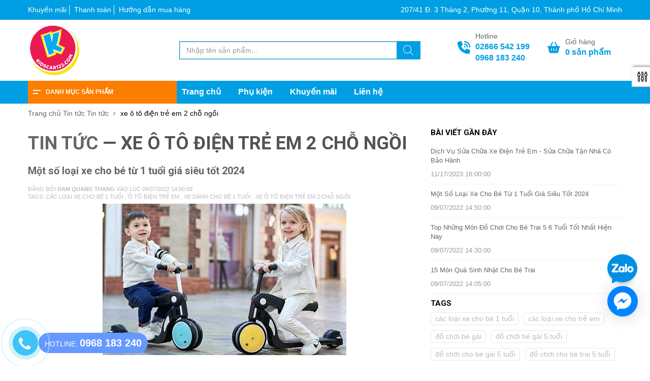

--- FILE ---
content_type: text/html; charset=utf-8
request_url: https://kidscar123.com/tin-tuc/xe%20%C3%B4%20t%C3%B4%20%C4%91i%E1%BB%87n%20tr%E1%BA%BB%20em%202%20ch%E1%BB%97%20ng%E1%BB%93i
body_size: 23047
content:
<!doctype html>
<!--[if lt IE 7]><html class="no-js lt-ie9 lt-ie8 lt-ie7" lang="en"> <![endif]-->
<!--[if IE 7]><html class="no-js lt-ie9 lt-ie8" lang="en"> <![endif]-->
<!--[if IE 8]><html class="no-js lt-ie9" lang="en"> <![endif]-->
<!--[if IE 9 ]><html class="ie9 no-js"> <![endif]-->
<!--[if (gt IE 9)|!(IE)]><!--> 
<html class="no-js " lang="vi"> <!--<![endif]-->
	<head>	
		<!-- Google Tag Manager -->
		<script>(function(w,d,s,l,i){w[l]=w[l]||[];w[l].push({'gtm.start':
															  new Date().getTime(),event:'gtm.js'});var f=d.getElementsByTagName(s)[0],
	j=d.createElement(s),dl=l!='dataLayer'?'&l='+l:'';j.async=true;j.src=
		'https://www.googletagmanager.com/gtm.js?id='+i+dl;f.parentNode.insertBefore(j,f);
									})(window,document,'script','dataLayer','GTM-KHR76ZN');</script>
		<!-- End Google Tag Manager -->
		<!-- Google Tag Manager -->
		<script>(function(w,d,s,l,i){w[l]=w[l]||[];w[l].push({'gtm.start':
															  new Date().getTime(),event:'gtm.js'});var f=d.getElementsByTagName(s)[0],
	j=d.createElement(s),dl=l!='dataLayer'?'&l='+l:'';j.async=true;j.src=
		'https://www.googletagmanager.com/gtm.js?id='+i+dl;f.parentNode.insertBefore(j,f);
									})(window,document,'script','dataLayer','GTM-MBXD2FC');</script>
		<!-- End Google Tag Manager -->
		<meta charset="utf-8">
		<!-- <meta http-equiv="X-UA-Compatible" content="IE=edge,chrome=1"> -->
		
		<link rel="shortcut icon" href="//bizweb.dktcdn.net/100/169/104/themes/916119/assets/favicon.png?1755144450090" type="image/png" />
		
		<title>
			Tin tức
			- tagged: "xe ô tô đi&#7879;n tr&#7867; em 2 ch&#7895; ng&#7891;i"
			
		</title>
		
		<meta name="description" content="  - tagged xe ô tô đi&#7879;n tr&#7867; em 2 ch&#7895; ng&#7891;i"/>
		
		<!-- Product meta ============================================================= -->
		<!-- /snippets/open-graph-tags.liquid -->


    <meta property="og:type" content="website">
    <meta property="og:title" content="Tin tức">
    
        <meta property="og:image" content="http://bizweb.dktcdn.net/100/169/104/themes/916119/assets/logo.png?1755144450090">
        <meta property="og:image:secure_url" content="https://bizweb.dktcdn.net/100/169/104/themes/916119/assets/logo.png?1755144450090">
    


    <meta property="og:description" content="">

<meta property="og:url" content="https://kidscar123.com/tin-tuc">
<meta property="og:site_name" content="KIDSCAR123.COM">
		<!-- /snippets/twitter-card.liquid -->



    <meta name="twitter:site" content="@">



		<link rel="alternate" hreflang="vi-vn"/ href="https://kidscar123.com/tin-tuc/">
		<!-- Helpers ================================================================== -->
		

<meta name="robots" content="noindex,noodp" />

<link rel="canonical" href="https://kidscar123.com/tin-tuc" />

		<meta name="viewport" content="width=device-width, initial-scale=1.0, maximum-scale=1.0, user-scalable=0" />
		<meta name="theme-color" content="">
		<!-- Theme js ================================================================= -->

		<!-- /snippets/oldIE-js.liquid -->


<!--[if lt IE 9]>
<script src="//html5shiv.googlecode.com/svn/trunk/html5.js" type="text/javascript"></script>
<script src="//bizweb.dktcdn.net/100/169/104/themes/916119/assets/respond.min.js?1755144450090" type="text/javascript"></script>
<link href="//bizweb.dktcdn.net/100/169/104/themes/916119/assets/respond-proxy.html" id="respond-proxy" rel="respond-proxy" />
<link href="//kidscar123.com/search?q=32577f4e4df9daf2a01b4722b9b3b128" id="respond-redirect" rel="respond-redirect" />
<script src="//kidscar123.com/search?q=32577f4e4df9daf2a01b4722b9b3b128" type="text/javascript"></script>
<![endif]-->


<script src="//bizweb.dktcdn.net/100/169/104/themes/916119/assets/jquery.js?1755144450090" type="text/javascript"></script>

<script src="//bizweb.dktcdn.net/100/169/104/themes/916119/assets/jquery.fancybox.js?1755144450090" type="text/javascript"></script>
<script src="//bizweb.dktcdn.net/100/169/104/themes/916119/assets/jquery.fancybox-buttons.js?1755144450090" type="text/javascript"></script>

<script src="//bizweb.dktcdn.net/assets/themes_support/api.jquery.js" type="text/javascript"></script>
<script src="//bizweb.dktcdn.net/assets/themes_support/bizweb-api.js" type="text/javascript"></script>
<script src="//bizweb.dktcdn.net/assets/themes_support/option_selection.js" type="text/javascript"></script>
<script src="//bizweb.dktcdn.net/100/169/104/themes/916119/assets/jgrowl.js?1755144450090" type="text/javascript"></script>
<script src="//bizweb.dktcdn.net/100/169/104/themes/916119/assets/cs.script.js?1755144450090" type="text/javascript"></script>
<script src="//bizweb.dktcdn.net/100/169/104/themes/916119/assets/jquery.scrollto-min.js?1755144450090" type="text/javascript"></script>
<script src="//bizweb.dktcdn.net/100/169/104/themes/916119/assets/global.js?1755144450090" type="text/javascript"></script>
<script src="//bizweb.dktcdn.net/assets/themes_support/customer.js" type="text/javascript"></script>
<script src="//bizweb.dktcdn.net/100/169/104/themes/916119/assets/jqueryui.js?1755144450090" type="text/javascript"></script>
<script src="//bizweb.dktcdn.net/100/169/104/themes/916119/assets/jquery-migrate.js?1755144450090" type="text/javascript"></script>
<script src="//bizweb.dktcdn.net/100/169/104/themes/916119/assets/jquery.tooltip.min.js?1755144450090" type="text/javascript"></script>

<script type="text/javascript">
	Bizweb.updateCartFromForm = function(which, target, dataAndEvents) {
		if (typeof target === "string") {
			var targets = jQuery(target);
			if (targets.length) {
				targets.empty();
				jQuery.each(which, function(dataAndEvents, elems) {
					if (dataAndEvents === "items") {
						var targets = jQuery(target);
						if (elems.length) {
							jQuery.each(elems, function(dataAndEvents, d) {
								jQuery('<li class="item"><a class="product-image" href="' + d.url + '" title="' + d.name + '"><img alt="' + d.name + '" src="' + Bizweb.resizeImage(d.image, "small") + '"width="' + "80" + '"></a><div class="detail-item"><div class="product-details"> <a href="javascript:void(0);" title="X\u00f3a" onclick="Bizweb.removeItem(' + d.variant_id + ')" class="fa fa-remove">&nbsp;</a><p class="product-name"> <a href="' + d.url + '" title="' + d.name + '">' + d.name + '</a></p></div><div class="product-details-bottom"> <span class="price">' + 
									   Bizweb.formatMoney(d.price, "{{amount_no_decimals_with_comma_separator}}₫") + '</span> <span class="title-desc">S\u1ed1 l\u01b0\u1ee3ng:</span> <strong>' + d.quantity + "</strong> </div></div></li>").appendTo(targets);
							});
							jQuery('<li><div class="top-subtotal">T\u1ed5ng c\u1ed9ng: <span class="price">' + Bizweb.formatMoney(which.total_price, "{{amount_no_decimals_with_comma_separator}}₫") + "</span></div></li>").appendTo(targets);
							jQuery('<li style="margin-left:-15px;margin-right:-15px;"><div class="actions"><button class="btn-checkout" type="button" onclick="window.location.href=\'/checkout\'"><span>Thanh to\u00e1n</span></button><button class="view-cart" type="button" onclick="window.location.href=\'/cart\'" ><span>Gi\u1ecf h\u00e0ng</span></button></div></li>').appendTo(targets);
						} else {
							jQuery('<li class="item"><p>Kh\u00f4ng c\u00f3 s\u1ea3n ph\u1ea9m n\u00e0o trong gi\u1ecf h\u00e0ng.</p></li>').appendTo(targets);
						}
					}
				});
			}
		}
		updateCartDesc(which);
	};
	function updateCartDesc(object) {
		var item = $("#CartCount");
		var distanceToUserValue = Bizweb.formatMoney(object.total_price, "{{amount_no_decimals_with_comma_separator}}₫");
		switch(object.item_count) {
			case 0:
				item.text("0");
				break;
			case 1:
				item.text("1");
				break;
			default:
				item.text(object.item_count + "");
				break;
		}
		$("#CartCost").html(distanceToUserValue);
	}
	Bizweb.onCartUpdate = function(which) {
		Bizweb.updateCartFromForm(which, ".top-cart-content .mini-products-list", "shopping-cart");
	};
	$(window).load(function() {
		Bizweb.getCart(function(which) {
			Bizweb.updateCartFromForm(which, ".top-cart-content .mini-products-list");
		});
	});
</script>

		<!-- Theme css ================================================================ -->
		<!-- Font Aw -->
<link rel="stylesheet" href="//maxcdn.bootstrapcdn.com/font-awesome/4.3.0/css/font-awesome.min.css" />

<!-- Font Roboto -->
<link href='https://fonts.googleapis.com/css?family=Roboto:400,700,300,500&subset=vietnamese,latin-ext' rel='stylesheet' type='text/css'>

<link href="//bizweb.dktcdn.net/100/169/104/themes/916119/assets/global.css?1755144450090" rel="stylesheet" type="text/css" media="all" />
<link href="//bizweb.dktcdn.net/100/169/104/themes/916119/assets/block-theme.css?1755144450090" rel="stylesheet" type="text/css" media="all" />

<link href="//bizweb.dktcdn.net/100/169/104/themes/916119/assets/jquery.fancybox.css?1755144450090" rel="stylesheet" type="text/css" media="all" />
<link href="//bizweb.dktcdn.net/100/169/104/themes/916119/assets/jquery.fancybox-buttons.css?1755144450090" rel="stylesheet" type="text/css" media="all" />
<link href="//bizweb.dktcdn.net/100/169/104/themes/916119/assets/sty_settings.css?1755144450090" rel="stylesheet" type="text/css" media="all" />
<link href="//bizweb.dktcdn.net/100/169/104/themes/916119/assets/site_temp.css?1755144450090" rel="stylesheet" type="text/css" media="all" />
<link href="//bizweb.dktcdn.net/100/169/104/themes/916119/assets/style.scss?1755144450090" rel="stylesheet" type="text/css" media="all" />
<link href="//bizweb.dktcdn.net/100/169/104/themes/916119/assets/jgrowl.css?1755144450090" rel="stylesheet" type="text/css" media="all" /><link href="//bizweb.dktcdn.net/100/169/104/themes/916119/assets/responsive.css?1755144450090" rel="stylesheet" type="text/css" media="all" />


<script>
/* You can add more configuration options to webfontloader by previously defining the WebFontConfig with your options */
if ( typeof WebFontConfig === "undefined" ) {
WebFontConfig = new Object();
}
WebFontConfig['google'] = {families: ['Roboto:300&amp;subset=vietnamese']};
(function() {
var wf = document.createElement( 'script' );
wf.src = 'https://ajax.googleapis.com/ajax/libs/webfont/1.5.3/webfont.js';
wf.type = 'text/javascript';
wf.async = 'true';
var s = document.getElementsByTagName( 'script' )[0];
s.parentNode.insertBefore( wf, s );
})();
</script>
		<!-- Header hook for plugins ================================================== -->
		<link href="//bizweb.dktcdn.net/100/169/104/themes/916119/assets/edit.scss.css?1755144450090" rel="stylesheet" type="text/css" media="all" />
		<script>
	var Bizweb = Bizweb || {};
	Bizweb.store = 'kidscar123-com.mysapo.net';
	Bizweb.id = 169104;
	Bizweb.theme = {"id":916119,"name":"Leo Adela -main - Cắt support 27/7","role":"main"};
	Bizweb.template = 'blog';
	if(!Bizweb.fbEventId)  Bizweb.fbEventId = 'xxxxxxxx-xxxx-4xxx-yxxx-xxxxxxxxxxxx'.replace(/[xy]/g, function (c) {
	var r = Math.random() * 16 | 0, v = c == 'x' ? r : (r & 0x3 | 0x8);
				return v.toString(16);
			});		
</script>
<script>
	(function () {
		function asyncLoad() {
			var urls = ["https://forms.sapoapps.vn/libs/js/surveyform.min.js?store=kidscar123-com.mysapo.net","https://googleshopping.sapoapps.vn/conversion-tracker/global-tag/1200.js?store=kidscar123-com.mysapo.net","https://googleshopping.sapoapps.vn/conversion-tracker/event-tag/1200.js?store=kidscar123-com.mysapo.net","https://google-shopping.sapoapps.vn/conversion-tracker/global-tag/4595.js?store=kidscar123-com.mysapo.net","https://google-shopping.sapoapps.vn/conversion-tracker/event-tag/4595.js?store=kidscar123-com.mysapo.net","//newproductreviews.sapoapps.vn/assets/js/productreviews.min.js?store=kidscar123-com.mysapo.net"];
			for (var i = 0; i < urls.length; i++) {
				var s = document.createElement('script');
				s.type = 'text/javascript';
				s.async = true;
				s.src = urls[i];
				var x = document.getElementsByTagName('script')[0];
				x.parentNode.insertBefore(s, x);
			}
		};
		window.attachEvent ? window.attachEvent('onload', asyncLoad) : window.addEventListener('load', asyncLoad, false);
	})();
</script>


<script>
	window.BizwebAnalytics = window.BizwebAnalytics || {};
	window.BizwebAnalytics.meta = window.BizwebAnalytics.meta || {};
	window.BizwebAnalytics.meta.currency = 'VND';
	window.BizwebAnalytics.tracking_url = '/s';

	var meta = {};
	
	
	for (var attr in meta) {
	window.BizwebAnalytics.meta[attr] = meta[attr];
	}
</script>

	
		<script src="/dist/js/stats.min.js?v=96f2ff2"></script>
	



<!-- Global site tag (gtag.js) - Google Analytics -->
<script async src="https://www.googletagmanager.com/gtag/js?id=UA-112013397-1"></script>
<script>
  window.dataLayer = window.dataLayer || [];
  function gtag(){dataLayer.push(arguments);}
  gtag('js', new Date());

  gtag('config', 'UA-112013397-1');
</script>
<meta name="google-site-verification" content="BIQKUFBKRg13EFFMk1vAayJNt40-21ykcXeX_0XmXIA" />
<meta name="p:domain_verify" content="061e191fe263fab462579a212a8c4540"/>

<!-- Global site tag (gtag.js) - Google Analytics -->
<script async src="https://www.googletagmanager.com/gtag/js?id=UA-168821376-5"></script>
<script>
  window.dataLayer = window.dataLayer || [];
  function gtag(){dataLayer.push(arguments);}
  gtag('js', new Date());

  gtag('config', 'UA-168821376-5');
</script>
<meta name="google-site-verification" content="kA2iEfN8kZOSeD7lpGXstGf0r4-VzPd-bYBmDezSNRA" />
<script>

	window.enabled_enhanced_ecommerce = false;

</script>




<!--Facebook Pixel Code-->
<script>
	!function(f, b, e, v, n, t, s){
	if (f.fbq) return; n = f.fbq = function(){
	n.callMethod?
	n.callMethod.apply(n, arguments):n.queue.push(arguments)}; if (!f._fbq) f._fbq = n;
	n.push = n; n.loaded = !0; n.version = '2.0'; n.queue =[]; t = b.createElement(e); t.async = !0;
	t.src = v; s = b.getElementsByTagName(e)[0]; s.parentNode.insertBefore(t, s)}
	(window,
	document,'script','https://connect.facebook.net/en_US/fbevents.js');
	fbq('init', 'kidscar09@gmail.com', {} , {'agent': 'plsapo'}); // Insert your pixel ID here.
	fbq('track', 'PageView',{},{ eventID: Bizweb.fbEventId });
	
</script>
<noscript>
	<img height='1' width='1' style='display:none' src='https://www.facebook.com/tr?id=kidscar09@gmail.com&ev=PageView&noscript=1' />
</noscript>
<!--DO NOT MODIFY-->
<!--End Facebook Pixel Code-->



<script>
	var eventsListenerScript = document.createElement('script');
	eventsListenerScript.async = true;
	
	eventsListenerScript.src = "/dist/js/store_events_listener.min.js?v=1b795e9";
	
	document.getElementsByTagName('head')[0].appendChild(eventsListenerScript);
</script>






		


<script type="application/ld+json">
        {
        "@context": "http://schema.org",
        "@type": "BreadcrumbList",
        "itemListElement": 
        [
            {
                "@type": "ListItem",
                "position": 1,
                "item": 
                {
                  "@id": "https://kidscar123.com",
                  "name": "Trang chủ"
                }
            },
			
		    
			
			
			
			  {
                "@type": "ListItem",
                "position": 2,
                "item": 
                {
                  "@id": "https://kidscar123.com/tin-tuc",
                  "name": "Tin tức"
                }
            }
			
			,
			{
                "@type": "ListItem",
                "position": 3,
                "item": 
                {
                  "@id": "https://kidscar123.com/tin-tuc/xe ô tô đi&#7879;n tr&#7867; em 2 ch&#7895; ng&#7891;i",
                  "name": "xe ô tô đi&#7879;n tr&#7867; em 2 ch&#7895; ng&#7891;i"
                }
            }
			
			
			
        ]
        }
</script>



<script type="application/ld+json">
{  
   "@context":"http://schema.org",
   "@type":"Organization",
   "name":"KIDSCAR123.COM",
   "url":"https://kidscar123.com",
   "logo":"https://bizweb.dktcdn.net/100/169/104/themes/916119/assets/logo.png?1755144450090",
   "contactPoint":[  
      {  
         "@type":"ContactPoint",
        "telephone":"+842866542199",
         "contactType":"Customer Service",
         "availableLanguage":[  
            "Tiếng Việt"
         ],
		 "areaServed": "VN",
         "contactOption":[  
         ]
      }
   ],
   "sameAs":[  
   "https://vi.gravatar.com/spineditorvu1",
   "https://medium.com/@kidscar123",
   "https://plus.google.com/103708589419822250887",
   "https://kidscar123vietnam.tumblr.com/",
   "https://kidscar123.blogspot.com/",
   "https://www.behance.net/kidscar123",
   "https://about.me/kidscar123/",
   "https://foursquare.com/user/515590513",
   "https://www.minds.com/Kidscar123",
   "https://www.youtube.com/channel/UC2kxceVBmx-AaF3UgrkWDQQ"
   ]
}
</script>

		<meta name="google-site-verification" content="muG6lIq5KbydcSJ_aNnl-Kwrg76qWB27pq4PmPtBmoc" />
		<!-- Histats.com  START  (aync)-->
		<script type="text/javascript">var _Hasync= _Hasync|| [];
			_Hasync.push(['Histats.start', '1,4447419,4,0,0,0,00010000']);
			_Hasync.push(['Histats.fasi', '1']);
			_Hasync.push(['Histats.track_hits', '']);
			(function() {
				var hs = document.createElement('script'); hs.type = 'text/javascript'; hs.async = true;
				hs.src = ('//s10.histats.com/js15_as.js');
				(document.getElementsByTagName('head')[0] || document.getElementsByTagName('body')[0]).appendChild(hs);
			})();</script>
		<noscript><a href="/" target="_blank"><img  src="//sstatic1.histats.com/0.gif?4447419&101" alt="" border="0"></a></noscript>
		<!-- Histats.com  END  -->
		<meta name="google-site-verification" content="rRXaUSDseZAMzUSrtewZjkoIwECKb4eW1wekbPDJ5gc" />

		<link rel="preload" as="script" href="//bizweb.dktcdn.net/100/169/104/themes/916119/assets/swiper.js?1755144450090" />
		<script src="//bizweb.dktcdn.net/100/169/104/themes/916119/assets/swiper.js?1755144450090" type="text/javascript"></script>
		<link href="//bizweb.dktcdn.net/100/169/104/themes/916119/assets/swiper.scss.css?1755144450090" rel="stylesheet" type="text/css" media="all" />	
		<script>var ProductReviewsAppUtil=ProductReviewsAppUtil || {};ProductReviewsAppUtil.store={name: 'KIDSCAR123.COM'};</script>
	</head>


	<body id="tin-tuc" class="template-blog  header-default layout-default" >

		<!-- Google Tag Manager (noscript) -->
		<noscript><iframe src="https://www.googletagmanager.com/ns.html?id=GTM-KHR76ZN"
						  height="0" width="0" style="display:none;visibility:hidden"></iframe></noscript>
		<!-- End Google Tag Manager (noscript) -->
		<!-- Google Tag Manager (noscript) -->
		<noscript><iframe src="https://www.googletagmanager.com/ns.html?id=GTM-MBXD2FC"
						  height="0" width="0" style="display:none;visibility:hidden"></iframe></noscript>
		<!-- End Google Tag Manager (noscript) -->

		
		<script>
			(function(d, s, id) {
				var js, fjs = d.getElementsByTagName(s)[0];
				if (d.getElementById(id)) return;
				js = d.createElement(s); js.id = id;
				js.src = "//connect.facebook.net/vi_VN/sdk.js#xfbml=1&version=v2.5&appId=483479355145437";
				fjs.parentNode.insertBefore(js, fjs);
			}(document, 'script', 'facebook-jssdk'));
		</script>
		

		<div id="page">
			<section id="page_content" class="">

				<div class="topbar hidden-xs hidden-sm">
	<div class="container">
		<div class="row">
			<div class="col-md-6">
				<ul class="menu-topbar">
					<li class="nav-item">				
						<a href="/khuyen-mai" title="Khuyến mãi">
							Khuyến mãi
						</a>
					</li>
					<li class="nav-item">				
						<a href="/hinh-thuc-thanh-toan" title="Thanh toán">
							Thanh toán
						</a>
					</li>
					<li class="nav-item">				
						<a href="/huong-dan" title="Hướng dẫn mua hàng">
							Hướng dẫn mua hàng
						</a>
					</li>
				</ul>
			</div>
			<div class="col-md-6">
				<div class="text-address">
					207/41 Đ. 3 Tháng 2, Phường 11, Quận 10, Thành phố Hồ Chí Minh 
				</div>
			</div>
		</div>
	</div>
</div>
<header class="header">
	<div class="container">
		<div class="row">
			<div class="col-md-3 col-lg-3 col-xs-7">
				<button class="menu-bar hidden-md hidden-lg navbar-toggle btn-menu-canvas" data-toggle="offcanvas" data-target="#off-canvas-nav">
					<svg aria-hidden="true" focusable="false" data-prefix="far" data-icon="bars" role="img" xmlns="http://www.w3.org/2000/svg" viewBox="0 0 448 512" class="svg-inline--fa fa-bars fa-w-14"><path fill="#000" d="M436 124H12c-6.627 0-12-5.373-12-12V80c0-6.627 5.373-12 12-12h424c6.627 0 12 5.373 12 12v32c0 6.627-5.373 12-12 12zm0 160H12c-6.627 0-12-5.373-12-12v-32c0-6.627 5.373-12 12-12h424c6.627 0 12 5.373 12 12v32c0 6.627-5.373 12-12 12zm0 160H12c-6.627 0-12-5.373-12-12v-32c0-6.627 5.373-12 12-12h424c6.627 0 12 5.373 12 12v32c0 6.627-5.373 12-12 12z" class=""></path></svg>
				</button>
				
				<a class="logo" href="/">
					<img src="//bizweb.dktcdn.net/100/169/104/themes/916119/assets/logo.png?1755144450090" alt="KIDSCAR123.COM">
				</a>
			</div>
			<div class=" col-md-4 col-lg-5 hidden-sm hidden-xs">
				<div class="search-header">

					<form action="/search" method="get" class="header-search-form input-group search-bar" role="search">
						<input type="text" name="query" required class="input-group-field auto-search search-auto form-control" placeholder="Nhập tên sản phẩm..." autocomplete="off">
						<input type="hidden" name="type" value="product">
						<button type="submit" class="btn icon-fallback-text" aria-label="Tìm kiếm" title="Tìm kiếm">
							<svg width="20" height="20" viewBox="0 0 20 20" fill="#ffffff" xmlns="http://www.w3.org/2000/svg"> <path fill="#ffffff" d="M14.1404 13.4673L19.852 19.1789C20.3008 19.6276 19.6276 20.3008 19.1789 19.852L13.4673 14.1404C12.0381 15.4114 10.1552 16.1835 8.09176 16.1835C3.6225 16.1835 0 12.5613 0 8.09176C0 3.6225 3.62219 0 8.09176 0C12.561 0 16.1835 3.62219 16.1835 8.09176C16.1835 10.1551 15.4115 12.038 14.1404 13.4673ZM0.951972 8.09176C0.951972 12.0356 4.14824 15.2316 8.09176 15.2316C12.0356 15.2316 15.2316 12.0353 15.2316 8.09176C15.2316 4.14797 12.0353 0.951972 8.09176 0.951972C4.14797 0.951972 0.951972 4.14824 0.951972 8.09176Z"></path> </svg>
						</button>
					</form>
				</div>
			</div>
			<div class="col-md-5 col-lg-4 header-contact hidden-sm hidden-xs">
				<ul>
					<li class="header-phone">
						<svg  xmlns="http://www.w3.org/2000/svg" viewBox="0 0 512 512"><!--! Font Awesome Pro 6.2.1 by @fontawesome - https://fontawesome.com License - https://fontawesome.com/license (Commercial License) Copyright 2022 Fonticons, Inc. --><path fill="" d="M280 0C408.1 0 512 103.9 512 232c0 13.3-10.7 24-24 24s-24-10.7-24-24c0-101.6-82.4-184-184-184c-13.3 0-24-10.7-24-24s10.7-24 24-24zm8 192a32 32 0 1 1 0 64 32 32 0 1 1 0-64zm-32-72c0-13.3 10.7-24 24-24c75.1 0 136 60.9 136 136c0 13.3-10.7 24-24 24s-24-10.7-24-24c0-48.6-39.4-88-88-88c-13.3 0-24-10.7-24-24zM117.5 1.4c19.4-5.3 39.7 4.6 47.4 23.2l40 96c6.8 16.3 2.1 35.2-11.6 46.3L144 207.3c33.3 70.4 90.3 127.4 160.7 160.7L345 318.7c11.2-13.7 30-18.4 46.3-11.6l96 40c18.6 7.7 28.5 28 23.2 47.4l-24 88C481.8 499.9 466 512 448 512C200.6 512 0 311.4 0 64C0 46 12.1 30.2 29.5 25.4l88-24z"/></svg>
						<span>
							Hotline
							<a href="tel:02866542199" title="02866 542 199">02866 542 199</a>
							<a href="tel:0968183240" title="0968 183 240">0968 183 240</a>

						</span>
					</li>
					<li class="header-email">
						<svg xmlns="http://www.w3.org/2000/svg" viewBox="0 0 576 512">
							<path d="M253.3 35.1c6.1-11.8 1.5-26.3-10.2-32.4s-26.3-1.5-32.4 10.2L117.6 192H32c-17.7 0-32 14.3-32 32s14.3 32 32 32L83.9 463.5C91 492 116.6 512 146 512H430c29.4 0 55-20 62.1-48.5L544 256c17.7 0 32-14.3 32-32s-14.3-32-32-32H458.4L365.3 12.9C359.2 1.2 344.7-3.4 332.9 2.7s-16.3 20.6-10.2 32.4L404.3 192H171.7L253.3 35.1zM192 304v96c0 8.8-7.2 16-16 16s-16-7.2-16-16V304c0-8.8 7.2-16 16-16s16 7.2 16 16zm96-16c8.8 0 16 7.2 16 16v96c0 8.8-7.2 16-16 16s-16-7.2-16-16V304c0-8.8 7.2-16 16-16zm128 16v96c0 8.8-7.2 16-16 16s-16-7.2-16-16V304c0-8.8 7.2-16 16-16s16 7.2 16 16z"/>
						</svg>
						<span>
							Giỏ hàng
							<a href="/cart"><b id="CartCount">0</b> sản phẩm</a>
						</span>
					</li>
				</ul>
			</div>
			<div class="col-xs-5 hidden-md hidden-lg">
				<ul class="contact-mobile">
					<li>
						<a href="/search">
							<svg width="20" height="20" viewBox="0 0 20 20" fill="#ffffff" xmlns="http://www.w3.org/2000/svg"> <path fill="#ffffff" d="M14.1404 13.4673L19.852 19.1789C20.3008 19.6276 19.6276 20.3008 19.1789 19.852L13.4673 14.1404C12.0381 15.4114 10.1552 16.1835 8.09176 16.1835C3.6225 16.1835 0 12.5613 0 8.09176C0 3.6225 3.62219 0 8.09176 0C12.561 0 16.1835 3.62219 16.1835 8.09176C16.1835 10.1551 15.4115 12.038 14.1404 13.4673ZM0.951972 8.09176C0.951972 12.0356 4.14824 15.2316 8.09176 15.2316C12.0356 15.2316 15.2316 12.0353 15.2316 8.09176C15.2316 4.14797 12.0353 0.951972 8.09176 0.951972C4.14797 0.951972 0.951972 4.14824 0.951972 8.09176Z"></path> </svg>
						</a>
					</li>
					<li>
						<a href="/cart">
							<svg xmlns="http://www.w3.org/2000/svg" viewBox="0 0 576 512">
								<path d="M253.3 35.1c6.1-11.8 1.5-26.3-10.2-32.4s-26.3-1.5-32.4 10.2L117.6 192H32c-17.7 0-32 14.3-32 32s14.3 32 32 32L83.9 463.5C91 492 116.6 512 146 512H430c29.4 0 55-20 62.1-48.5L544 256c17.7 0 32-14.3 32-32s-14.3-32-32-32H458.4L365.3 12.9C359.2 1.2 344.7-3.4 332.9 2.7s-16.3 20.6-10.2 32.4L404.3 192H171.7L253.3 35.1zM192 304v96c0 8.8-7.2 16-16 16s-16-7.2-16-16V304c0-8.8 7.2-16 16-16s16 7.2 16 16zm96-16c8.8 0 16 7.2 16 16v96c0 8.8-7.2 16-16 16s-16-7.2-16-16V304c0-8.8 7.2-16 16-16zm128 16v96c0 8.8-7.2 16-16 16s-16-7.2-16-16V304c0-8.8 7.2-16 16-16s16 7.2 16 16z"/>
							</svg>
						</a>
					</li>
				</ul>
			</div>
		</div>
	</div>
</header>
<div class="header-menu hidden-sm hidden-xs">
	<div class="container">
		<div class="row row-fix margin-0">
			<div class="col-lg-3 padding-0">
				<div class="menu_mega indexs">
					<div class="title_menu">
						<span class="title_">Danh mục sản phẩm</span>
					</div>
					
					<div id="section-verticalmenu" class="block block-verticalmenu float-vertical float-vertical-left">
						<div class="aside-vetical-menu">
							<aside class="blog-aside">	
								<div class="block_content aside-content ">
									<div id="verticalmenu" class="list_menu_header nav-category " role="navigation">
										<div class="ul nav vertical-nav ul_menu site-nav-vetical">

											
											
											


											
											
											<div class="nav_item nav-item lv1 li_check " >
	<a href="/oto-dien-tre-em" title="Xe Ô Tô Điện Trẻ Em">
		<i class="fa-angle-left">
			<svg xmlns="http://www.w3.org/2000/svg" viewBox="0 0 384 512"><!--! Font Awesome Pro 6.2.0 by @fontawesome - https://fontawesome.com License - https://fontawesome.com/license (Commercial License) Copyright 2022 Fonticons, Inc. --><path d="M342.6 233.4c12.5 12.5 12.5 32.8 0 45.3l-192 192c-12.5 12.5-32.8 12.5-45.3 0s-12.5-32.8 0-45.3L274.7 256 105.4 86.6c-12.5-12.5-12.5-32.8 0-45.3s32.8-12.5 45.3 0l192 192z"/></svg>
		</i>
		Xe Ô Tô Điện Trẻ Em
		
	</a>
	<ul class="item_small">
		<li>
			<a class="" href="/xe-o-to-dien-cho-be-gai" title="Xe ô tô điện cho bé gái">
				Xe ô tô điện cho bé gái 
			</a>
		</li>
		<li>
			<a class="" href="/xe-o-to-dien-cho-be-trai" title="Xe ô tô điện cho bé trai">
				Xe ô tô điện cho bé trai 
			</a>
		</li>
		<li>
			<a class="" href="/xe-o-to-dien-tre-em-1-cho-ngoi" title="Xe ô tô điện trẻ em 1 chỗ ngồi">
				Xe ô tô điện trẻ em 1 chỗ ngồi 
			</a>
		</li>
		<li>
			<a class="" href="/oto-dien-tre-em-2-cho-ngoi" title="Xe ô tô điện trẻ em 2 chỗ">
				Xe ô tô điện trẻ em 2 chỗ 
			</a>
		</li>
		<li>
			<a class="" href="/xe-o-to-dien-tre-em-banh-cao-su" title="Xe ô tô điện trẻ em bánh cao su">
				Xe ô tô điện trẻ em bánh cao su 
			</a>
		</li>
		<li>
			<a class="" href="/xe-o-to-dien-tre-em-ghe-da" title="Xe ô tô điện trẻ em ghế da">
				Xe ô tô điện trẻ em ghế da 
			</a>
		</li>
		<li>
			<a class="" href="/xe-o-to-dien-dia-hinh-tre-em" title="Xe Ô tô điện đia hình trẻ em">
				Xe Ô tô điện đia hình trẻ em 
			</a>
		</li>
		<li>
			<a class="" href="/xe-o-to-dien-2-dong-co" title="Xe Ô tô điện 2 động cơ">
				Xe Ô tô điện 2 động cơ 
			</a>
		</li>
		<li>
			<a class="" href="/xe-o-to-dien-4-dong-co" title="Xe Ô tô điện 4 động cơ">
				Xe Ô tô điện 4 động cơ 
			</a>
		</li>
		<li>
			<a class="" href="/xe-o-to-dien-canh-sat-tre-em" title="Xe Ô tô điện cảnh sát trẻ em">
				Xe Ô tô điện cảnh sát trẻ em 
			</a>
		</li>
	</ul>
</div>
											
											
											<div class="nav_item nav-item lv1 li_check " >
	<a href="/xe-may-dien-tre-em" title="Xe Máy Điện Trẻ Em">
		<i class="fa-angle-left">
			<svg xmlns="http://www.w3.org/2000/svg" viewBox="0 0 384 512"><!--! Font Awesome Pro 6.2.0 by @fontawesome - https://fontawesome.com License - https://fontawesome.com/license (Commercial License) Copyright 2022 Fonticons, Inc. --><path d="M342.6 233.4c12.5 12.5 12.5 32.8 0 45.3l-192 192c-12.5 12.5-32.8 12.5-45.3 0s-12.5-32.8 0-45.3L274.7 256 105.4 86.6c-12.5-12.5-12.5-32.8 0-45.3s32.8-12.5 45.3 0l192 192z"/></svg>
		</i>
		Xe Máy Điện Trẻ Em
		
	</a>
	<ul class="item_small">
		<li>
			<a class="" href="/xe-may-dien-cho-be-gai" title="Xe máy điện trẻ em Vespa bé gái">
				Xe máy điện trẻ em Vespa bé gái 
			</a>
		</li>
		<li>
			<a class="" href="/xe-may-dien-cho-be-trai" title="Xe máy điện cho bé trai">
				Xe máy điện cho bé trai 
			</a>
		</li>
		<li>
			<a class="" href="/xe-may-dien-canh-sat-tre-em" title="Xe máy điện cảnh sát trẻ em">
				Xe máy điện cảnh sát trẻ em 
			</a>
		</li>
		<li>
			<a class="" href="/xe-may-dien-tre-em-2-banh" title="Xe máy điện trẻ em 2 bánh">
				Xe máy điện trẻ em 2 bánh 
			</a>
		</li>
		<li>
			<a class="" href="/xe-may-dien-tre-em-3-banh" title="Xe máy điện trẻ em 3 bánh">
				Xe máy điện trẻ em 3 bánh 
			</a>
		</li>
	</ul>
</div>
											
											
											<div class="nav_item nav-item lv1 li_check " >
	<a href="/xe-dap-tre-em" title="Xe Đạp Trẻ Em">
		<i class="fa-angle-left">
			<svg xmlns="http://www.w3.org/2000/svg" viewBox="0 0 384 512"><!--! Font Awesome Pro 6.2.0 by @fontawesome - https://fontawesome.com License - https://fontawesome.com/license (Commercial License) Copyright 2022 Fonticons, Inc. --><path d="M342.6 233.4c12.5 12.5 12.5 32.8 0 45.3l-192 192c-12.5 12.5-32.8 12.5-45.3 0s-12.5-32.8 0-45.3L274.7 256 105.4 86.6c-12.5-12.5-12.5-32.8 0-45.3s32.8-12.5 45.3 0l192 192z"/></svg>
		</i>
		Xe Đạp Trẻ Em
		
	</a>
	<ul class="item_small">
		<li>
			<a class="" href="/xe-dap-be-gai" title="Xe đạp bé gái">
				Xe đạp bé gái 
			</a>
		</li>
		<li>
			<a class="" href="/xe-dap-be-trai" title="Xe đạp bé trai">
				Xe đạp bé trai 
			</a>
		</li>
		<li>
			<a class="" href="/xe-dap-3-banh-cho-be" title="Xe đạp 3 bánh cho bé 1-3 tuổi">
				Xe đạp 3 bánh cho bé 1-3 tuổi 
			</a>
		</li>
		<li>
			<a class="" href="/xe-dap-12-inch-cho-be-2-5-tuoi" title="Xe đạp 12 inch cho bé 2-5 tuổi">
				Xe đạp 12 inch cho bé 2-5 tuổi 
			</a>
		</li>
		<li>
			<a class="" href="/xe-dap-14-inch-cho-be-3-6-tuoi" title="Xe đạp 14 inch cho bé 3-6 tuổi">
				Xe đạp 14 inch cho bé 3-6 tuổi 
			</a>
		</li>
		<li>
			<a class="" href="/xe-dap-16-inch-cho-be-4-7-tuoi" title="Xe đạp 16 inch cho bé 4-7 tuổi">
				Xe đạp 16 inch cho bé 4-7 tuổi 
			</a>
		</li>
		<li>
			<a class="" href="/xe-dap-18-inch-cho-be-5-8-tuoi" title="Xe đạp 18 inch cho bé 5-8 tuổi">
				Xe đạp 18 inch cho bé 5-8 tuổi 
			</a>
		</li>
		<li>
			<a class="" href="/xe-dap-20-inch-cho-be-6-10-tuoi" title="Xe đạp 20 inch cho bé 6-10 tuổi">
				Xe đạp 20 inch cho bé 6-10 tuổi 
			</a>
		</li>
		<li>
			<a class="" href="/xe-dap-tre-em-cao-cap-jianer" title="Xe đạp trẻ em cao cấp JIANER">
				Xe đạp trẻ em cao cấp JIANER 
			</a>
		</li>
		<li>
			<a class="" href="/xe-dap-tre-em-shukyo" title="Xe đạp trẻ em SHUKYO">
				Xe đạp trẻ em SHUKYO 
			</a>
		</li>
		<li>
			<a class="" href="/xe-dap-tre-em-xaming" title="Xe Đạp Trẻ Em XAMING">
				Xe Đạp Trẻ Em XAMING 
			</a>
		</li>
		<li>
			<a class="" href="/xe-dap-tre-em-cao-cap-lanq-1" title="Xe đạp trẻ em cao cấp LANQ">
				Xe đạp trẻ em cao cấp LANQ 
			</a>
		</li>
		<li>
			<a class="" href="/xe-dap-tre-em-cf-bike" title="Xe Đạp Trẻ Em CF BIKE">
				Xe Đạp Trẻ Em CF BIKE 
			</a>
		</li>
		<li>
			<a class="" href="/phu-kien-xe-dap-tre-em" title="Linh Kiện Xe Đạp Trẻ Em">
				Linh Kiện Xe Đạp Trẻ Em 
			</a>
		</li>
	</ul>
</div>
											
											
											<div class="nav_item nav-item lv1 li_check " >
	<a href="/xe-dap-3-banh-cho-be" title="Xe Đạp 3 Bánh Cho Bé">
		<i class="fa-angle-left">
			<svg xmlns="http://www.w3.org/2000/svg" viewBox="0 0 384 512"><!--! Font Awesome Pro 6.2.0 by @fontawesome - https://fontawesome.com License - https://fontawesome.com/license (Commercial License) Copyright 2022 Fonticons, Inc. --><path d="M342.6 233.4c12.5 12.5 12.5 32.8 0 45.3l-192 192c-12.5 12.5-32.8 12.5-45.3 0s-12.5-32.8 0-45.3L274.7 256 105.4 86.6c-12.5-12.5-12.5-32.8 0-45.3s32.8-12.5 45.3 0l192 192z"/></svg>
		</i>
		Xe Đạp 3 Bánh Cho Bé
		
	</a>
</div>
											
											
											<div class="nav_item nav-item lv1 li_check " >
	<a href="/xe-cau-dien-xe-cuu-hoa-xe-tang" title="Xe Cẩu Điện - Xe Cứu Hỏa - Xe tăng">
		<i class="fa-angle-left">
			<svg xmlns="http://www.w3.org/2000/svg" viewBox="0 0 384 512"><!--! Font Awesome Pro 6.2.0 by @fontawesome - https://fontawesome.com License - https://fontawesome.com/license (Commercial License) Copyright 2022 Fonticons, Inc. --><path d="M342.6 233.4c12.5 12.5 12.5 32.8 0 45.3l-192 192c-12.5 12.5-32.8 12.5-45.3 0s-12.5-32.8 0-45.3L274.7 256 105.4 86.6c-12.5-12.5-12.5-32.8 0-45.3s32.8-12.5 45.3 0l192 192z"/></svg>
		</i>
		Xe Cẩu Điện - Xe Cứu Hỏa - Xe tăng
		
	</a>
</div>
											
											
											<div class="nav_item nav-item lv1 li_check " >
	<a href="/xe-scooter" title="Xe Trượt Scooter - Xe Cân Bằng">
		<i class="fa-angle-left">
			<svg xmlns="http://www.w3.org/2000/svg" viewBox="0 0 384 512"><!--! Font Awesome Pro 6.2.0 by @fontawesome - https://fontawesome.com License - https://fontawesome.com/license (Commercial License) Copyright 2022 Fonticons, Inc. --><path d="M342.6 233.4c12.5 12.5 12.5 32.8 0 45.3l-192 192c-12.5 12.5-32.8 12.5-45.3 0s-12.5-32.8 0-45.3L274.7 256 105.4 86.6c-12.5-12.5-12.5-32.8 0-45.3s32.8-12.5 45.3 0l192 192z"/></svg>
		</i>
		Xe Trượt Scooter - Xe Cân Bằng
		
	</a>
</div>
											
											
											<div class="nav_item nav-item lv1 li_check " >
	<a href="/phu-kien-xe-dap-tre-em" title="Phụ Kiện Xe Đạp Trẻ Em">
		<i class="fa-angle-left">
			<svg xmlns="http://www.w3.org/2000/svg" viewBox="0 0 384 512"><!--! Font Awesome Pro 6.2.0 by @fontawesome - https://fontawesome.com License - https://fontawesome.com/license (Commercial License) Copyright 2022 Fonticons, Inc. --><path d="M342.6 233.4c12.5 12.5 12.5 32.8 0 45.3l-192 192c-12.5 12.5-32.8 12.5-45.3 0s-12.5-32.8 0-45.3L274.7 256 105.4 86.6c-12.5-12.5-12.5-32.8 0-45.3s32.8-12.5 45.3 0l192 192z"/></svg>
		</i>
		Phụ Kiện Xe Đạp Trẻ Em
		
	</a>
</div>
											
											
											<div class="nav_item nav-item lv1 li_check " >
	<a href="/xe-xuong-dien-xuong-che" title="Xe Xuồng Điện">
		<i class="fa-angle-left">
			<svg xmlns="http://www.w3.org/2000/svg" viewBox="0 0 384 512"><!--! Font Awesome Pro 6.2.0 by @fontawesome - https://fontawesome.com License - https://fontawesome.com/license (Commercial License) Copyright 2022 Fonticons, Inc. --><path d="M342.6 233.4c12.5 12.5 12.5 32.8 0 45.3l-192 192c-12.5 12.5-32.8 12.5-45.3 0s-12.5-32.8 0-45.3L274.7 256 105.4 86.6c-12.5-12.5-12.5-32.8 0-45.3s32.8-12.5 45.3 0l192 192z"/></svg>
		</i>
		Xe Xuồng Điện
		
	</a>
</div>
											
											
											<div class="nav_item nav-item lv1 li_check " >
	<a href="/xe-xang-pha-nhot-xe-cup-24v-36v" title="Xe Cào Cào Điện Trẻ Em">
		<i class="fa-angle-left">
			<svg xmlns="http://www.w3.org/2000/svg" viewBox="0 0 384 512"><!--! Font Awesome Pro 6.2.0 by @fontawesome - https://fontawesome.com License - https://fontawesome.com/license (Commercial License) Copyright 2022 Fonticons, Inc. --><path d="M342.6 233.4c12.5 12.5 12.5 32.8 0 45.3l-192 192c-12.5 12.5-32.8 12.5-45.3 0s-12.5-32.8 0-45.3L274.7 256 105.4 86.6c-12.5-12.5-12.5-32.8 0-45.3s32.8-12.5 45.3 0l192 192z"/></svg>
		</i>
		Xe Cào Cào Điện Trẻ Em
		
	</a>
	<ul class="item_small">
		<li>
			<a class="" href="/xe-may-dien-tre-em-cakuce-24v-tai-trong-lon" title="Xe Cakuce 24V chạy bình">
				Xe Cakuce 24V chạy bình 
			</a>
		</li>
		<li>
			<a class="" href="/xe-cakuce-36v-chay-pin" title="Xe Cakuce 36V chạy pin">
				Xe Cakuce 36V chạy pin 
			</a>
		</li>
		<li>
			<a class="" href="/xe-cao-cao-dien-36v" title="Xe cào cào điện 36V">
				Xe cào cào điện 36V 
			</a>
		</li>
		<li>
			<a class="" href="/xe-cao-cao-xang-pha-nhot" title="Xe cào cào xăng pha nhớt">
				Xe cào cào xăng pha nhớt 
			</a>
		</li>
	</ul>
</div>
											
											
											<div class="nav_item nav-item lv1 li_check " >
	<a href="/xe-drift-tre-em" title="Xe 3 Bánh Drift Trẻ Em">
		<i class="fa-angle-left">
			<svg xmlns="http://www.w3.org/2000/svg" viewBox="0 0 384 512"><!--! Font Awesome Pro 6.2.0 by @fontawesome - https://fontawesome.com License - https://fontawesome.com/license (Commercial License) Copyright 2022 Fonticons, Inc. --><path d="M342.6 233.4c12.5 12.5 12.5 32.8 0 45.3l-192 192c-12.5 12.5-32.8 12.5-45.3 0s-12.5-32.8 0-45.3L274.7 256 105.4 86.6c-12.5-12.5-12.5-32.8 0-45.3s32.8-12.5 45.3 0l192 192z"/></svg>
		</i>
		Xe 3 Bánh Drift Trẻ Em
		
	</a>
</div>
											
											
											<div class="nav_item nav-item lv1 li_check " >
	<a href="/xe-tap-di-xe-lac" title="Xe Tập Đi - Xe Lắc">
		<i class="fa-angle-left">
			<svg xmlns="http://www.w3.org/2000/svg" viewBox="0 0 384 512"><!--! Font Awesome Pro 6.2.0 by @fontawesome - https://fontawesome.com License - https://fontawesome.com/license (Commercial License) Copyright 2022 Fonticons, Inc. --><path d="M342.6 233.4c12.5 12.5 12.5 32.8 0 45.3l-192 192c-12.5 12.5-32.8 12.5-45.3 0s-12.5-32.8 0-45.3L274.7 256 105.4 86.6c-12.5-12.5-12.5-32.8 0-45.3s32.8-12.5 45.3 0l192 192z"/></svg>
		</i>
		Xe Tập Đi - Xe Lắc
		
	</a>
</div>
											
											
											<div class="nav_item nav-item lv1 li_check " >
	<a href="/xe-choi-chan" title="Xe Chòi Đẩy Chân Cho Bé">
		<i class="fa-angle-left">
			<svg xmlns="http://www.w3.org/2000/svg" viewBox="0 0 384 512"><!--! Font Awesome Pro 6.2.0 by @fontawesome - https://fontawesome.com License - https://fontawesome.com/license (Commercial License) Copyright 2022 Fonticons, Inc. --><path d="M342.6 233.4c12.5 12.5 12.5 32.8 0 45.3l-192 192c-12.5 12.5-32.8 12.5-45.3 0s-12.5-32.8 0-45.3L274.7 256 105.4 86.6c-12.5-12.5-12.5-32.8 0-45.3s32.8-12.5 45.3 0l192 192z"/></svg>
		</i>
		Xe Chòi Đẩy Chân Cho Bé
		
	</a>
</div>
											
											
											<div class="nav_item nav-item lv1 li_check " >
	<a href="/linh-kien-oto-va-xe-may-dien" title="Phụ Kiện Xe Điện Trẻ Em">
		<i class="fa-angle-left">
			<svg xmlns="http://www.w3.org/2000/svg" viewBox="0 0 384 512"><!--! Font Awesome Pro 6.2.0 by @fontawesome - https://fontawesome.com License - https://fontawesome.com/license (Commercial License) Copyright 2022 Fonticons, Inc. --><path d="M342.6 233.4c12.5 12.5 12.5 32.8 0 45.3l-192 192c-12.5 12.5-32.8 12.5-45.3 0s-12.5-32.8 0-45.3L274.7 256 105.4 86.6c-12.5-12.5-12.5-32.8 0-45.3s32.8-12.5 45.3 0l192 192z"/></svg>
		</i>
		Phụ Kiện Xe Điện Trẻ Em
		
	</a>
</div>
											
											
											<div class="nav_item nav-item lv1 li_check " >
	<a href="dich-vu-sua-chua-xe-dien-tre-em-sua-chua-tan-nha-co-bao-hanh" title="Dịch Vụ Sửa Chữa">
		<i class="fa-angle-left">
			<svg xmlns="http://www.w3.org/2000/svg" viewBox="0 0 384 512"><!--! Font Awesome Pro 6.2.0 by @fontawesome - https://fontawesome.com License - https://fontawesome.com/license (Commercial License) Copyright 2022 Fonticons, Inc. --><path d="M342.6 233.4c12.5 12.5 12.5 32.8 0 45.3l-192 192c-12.5 12.5-32.8 12.5-45.3 0s-12.5-32.8 0-45.3L274.7 256 105.4 86.6c-12.5-12.5-12.5-32.8 0-45.3s32.8-12.5 45.3 0l192 192z"/></svg>
		</i>
		Dịch Vụ Sửa Chữa
		
	</a>
</div>
											
										</div>
									</div>
								</div>
							</aside>
						</div>
					</div>
					
				</div>
			</div>
			<div class="col-lg-9 header-menu-des padding-0">
				<nav class="header-nav">
	<ul class="item_big">
		
		<li class="nav-item ">				
			<a class="a-img" href="/" title="Trang chủ">
				Trang chủ
			</a>
		</li>
		<li class="nav-item ">				
			<a class="a-img" href="/linh-kien-oto-va-xe-may-dien" title="Phụ kiện">
				Phụ kiện
			</a>
		</li>
		<li class="nav-item ">				
			<a class="a-img" href="dich-vu-sua-chua-xe-dien-tre-em-sua-chua-tan-nha-co-bao-hanh" title="Khuyến mãi">
				Khuyến mãi
			</a>
		</li>
		<li class="nav-item ">				
			<a class="a-img" href="/lien-he" title="Liên hệ">
				Liên hệ
			</a>
		</li>
		
	</ul>
</nav>
				
			</div>
		</div>
	</div>
</div>
<script>
	$(document).ready(function() {
		var margin_left = 0;
		$('#prev').on('click', function(e) {
			e.preventDefault();
			animateMargin( 190 );
		});
		$('#next').on('click', function(e) {
			e.preventDefault();
			animateMargin( -190 );
		});
		const animateMargin = ( amount ) => {
			margin_left = Math.min(0, Math.max( getMaxMargin(), margin_left + amount ));
			$('ul.item_big').animate({
				'margin-left': margin_left
			}, 300);
		};
		const getMaxMargin = () => 
		$('ul.item_big').parent().width() - $('ul.item_big')[0].scrollWidth;
	})
</script>

				<main class="main-content">

					

<section id="breadcrumbs">
    <div class="container">
        <nav aria-label="breadcrumbs">
            <ol class="breadcrumb">
                <li>
                    <a href="/" title="Quay lại trang trước">
                        <span>Trang chủ</span>
                    </a>
                </li>
                
                    
                        <a href="/tin-tuc" title="">Tin tức</a>
                        <li>
                            <a href="/tin-tuc" title="Tin tức">
                                <span>Tin tức</span>
                            </a>
                        </li>
                        <li class="active">
                            <span><span>xe ô tô đi&#7879;n tr&#7867; em 2 ch&#7895; ng&#7891;i</span></span>
                        </li>
                    
                
            </ol>
        </nav>
    </div>
</section>

<section id="columns" class="columns-container">
	<div id="columns" class="container">
		<div class="page-wrap">
			<div class="row">
				<div id="center_column" class="center_column col-md-8">
					<div id="content">
						<div id="blog-listing" class="blogs-container">
							
							<h1><a href="/tin-tuc" title="">Tin tức</a> &mdash; xe ô tô đi&#7879;n tr&#7867; em 2 ch&#7895; ng&#7891;i</h1>
							
							<div class="inner">
								
								<div class="blog-item clearfix">
									<h3><a href="/mot-so-loai-xe-cho-be-1-tuoi-gia-sieu-tot-2022">Một số loại xe cho bé từ 1 tuổi giá siêu tốt 2024</a></h3>
									
									
									<div class="blog-meta clearfix">
										<div class="postby">
											Đăng bởi <strong>DAM QUANG THANG</strong> vào lúc <time datetime="2022-09-07">09/07/2022 14:50:00</time>
										</div>
										
										<div class="blog-tags">
											
    <span class="icon-tag">Tags:</span>
    
        <a href="/tin-tuc/tagged/cac-loai-xe-cho-be-1-tuoi">
            <span>các loại xe cho bé 1 tuổi</span>
        </a>
        , 
    
        <a href="/tin-tuc/tagged/o-to-dien-tre-em">
            <span>ô tô điện trẻ em</span>
        </a>
        , 
    
        <a href="/tin-tuc/tagged/xe-danh-cho-be-1-tuoi">
            <span>xe dành cho bé 1 tuổi</span>
        </a>
        , 
    
        <a href="/tin-tuc/tagged/xe-o-to-dien-tre-em-2-cho-ngoi">
            <span>xe ô tô điện trẻ em 2 chỗ ngồi</span>
        </a>
        
    

										</div>
									</div>
									<div class="rte">
										<div class="image">
											<img src="//bizweb.dktcdn.net/thumb/large/100/169/104/articles/xe-cho-be-1-tuoi-1-1.jpg?v=1662537376710" title="Một số loại xe cho bé từ 1 tuổi giá siêu tốt 2024" class="img-responsive replace-2x" alt="Một số loại xe cho bé từ 1 tuổi giá siêu tốt 2024" />
										</div>
										
										<p>Tại sao nên mua xe cho các bé 1 tuổi? Khuyến khích con ra ngoài chơi giúp tăng sự vận động cho các con</p>
										
									</div>
									<p><a class="btn btn-readmore" href="/mot-so-loai-xe-cho-be-1-tuoi-gia-sieu-tot-2022">Đọc thêm &rarr;</a></p>
									
								</div>
								
								<div class="blog-item clearfix">
									<h3><a href="/top-nhung-mon-do-choi-cho-be-trai-5-6-tuoi-tot-nhat-hien-nay">Top những món đồ chơi cho bé trai 5 6 tuổi tốt nhất hiện nay</a></h3>
									
									
									<div class="blog-meta clearfix">
										<div class="postby">
											Đăng bởi <strong>DAM QUANG THANG</strong> vào lúc <time datetime="2022-09-07">09/07/2022 14:30:00</time>
										</div>
										
										<div class="blog-tags">
											
    <span class="icon-tag">Tags:</span>
    
        <a href="/tin-tuc/tagged/o-to-dien-tre-em">
            <span>ô tô điện trẻ em</span>
        </a>
        , 
    
        <a href="/tin-tuc/tagged/xe-o-to-dien-tre-em-2-cho-ngoi">
            <span>xe ô tô điện trẻ em 2 chỗ ngồi</span>
        </a>
        , 
    
        <a href="/tin-tuc/tagged/do-choi-cho-be-trai-5-tuoi">
            <span>đồ chơi cho bé trai 5 tuổi</span>
        </a>
        , 
    
        <a href="/tin-tuc/tagged/do-choi-cho-be-trai-6-tuoi">
            <span>đồ chơi cho bé trai 6 tuổi</span>
        </a>
        
    

										</div>
									</div>
									<div class="rte">
										<div class="image">
											<img src="//bizweb.dktcdn.net/thumb/large/100/169/104/articles/do-choi-cho-be-trai-5-6-tuoi-2.jpg?v=1662536093133" title="Top những món đồ chơi cho bé trai 5 6 tuổi tốt nhất hiện nay" class="img-responsive replace-2x" alt="Top những món đồ chơi cho bé trai 5 6 tuổi tốt nhất hiện nay" />
										</div>
										
										<p>Khi lựa chọn đồ chơi cho bé trai 5 6 tuổi bố mẹ cần lưu ý điều gì? Lựa chọn đúng sở thích, mục đích, thể chất,...</p>
										
									</div>
									<p><a class="btn btn-readmore" href="/top-nhung-mon-do-choi-cho-be-trai-5-6-tuoi-tot-nhat-hien-nay">Đọc thêm &rarr;</a></p>
									
								</div>
								
								<div class="blog-item clearfix">
									<h3><a href="/top-13-mon-do-choi-cho-be-gai-duoc-yeu-thich-nhat-2022">Top 13 món đồ chơi cho bé gái được yêu thích nhất 2022</a></h3>
									
									
									<div class="blog-meta clearfix">
										<div class="postby">
											Đăng bởi <strong>DAM QUANG THANG</strong> vào lúc <time datetime="2022-09-07">09/07/2022 11:57:00</time>
										</div>
										
										<div class="blog-tags">
											
    <span class="icon-tag">Tags:</span>
    
        <a href="/tin-tuc/tagged/xe-o-to-dien-tre-em">
            <span>xe ô tô điện trẻ em</span>
        </a>
        , 
    
        <a href="/tin-tuc/tagged/xe-o-to-dien-tre-em-2-cho-ngoi">
            <span>xe ô tô điện trẻ em 2 chỗ ngồi</span>
        </a>
        , 
    
        <a href="/tin-tuc/tagged/do-choi-be-gai">
            <span>đồ chơi bé gái</span>
        </a>
        , 
    
        <a href="/tin-tuc/tagged/do-choi-be-gai-5-tuoi">
            <span>đồ chơi bé gái 5 tuổi</span>
        </a>
        , 
    
        <a href="/tin-tuc/tagged/do-choi-cho-be-gai-5-tuoi">
            <span>đồ chơi cho bé gái 5 tuổi</span>
        </a>
        , 
    
        <a href="/tin-tuc/tagged/do-choi-con-gai">
            <span>đồ chơi con gái</span>
        </a>
        , 
    
        <a href="/tin-tuc/tagged/do-choi-danh-cho-con-gai">
            <span>đồ chơi dành cho con gái</span>
        </a>
        
    

										</div>
									</div>
									<div class="rte">
										<div class="image">
											<img src="//bizweb.dktcdn.net/thumb/large/100/169/104/articles/do-choi-cho-be-gai-2.jpg?v=1662526910147" title="Top 13 món đồ chơi cho bé gái được yêu thích nhất 2022" class="img-responsive replace-2x" alt="Top 13 món đồ chơi cho bé gái được yêu thích nhất 2022" />
										</div>
										
										<p>Đồ chơi cho bé gái nào được yêu thích nhất hiện nay? Kidscar123 gợi ý ngay cho các bậc phụ huynh 13 món đồ chơi cho bé gái ngay dưới đây.</p>
										
									</div>
									<p><a class="btn btn-readmore" href="/top-13-mon-do-choi-cho-be-gai-duoc-yeu-thich-nhat-2022">Đọc thêm &rarr;</a></p>
									
								</div>
								
								<div class="blog-item clearfix">
									<h3><a href="/top-11-mon-do-choi-trung-thu-cho-be-y-nghia-2022">Top 11 món đồ chơi trung thu cho bé ý nghĩa 2022</a></h3>
									
									
									<div class="blog-meta clearfix">
										<div class="postby">
											Đăng bởi <strong>DAM QUANG THANG</strong> vào lúc <time datetime="2022-09-07">09/07/2022 11:27:00</time>
										</div>
										
										<div class="blog-tags">
											
    <span class="icon-tag">Tags:</span>
    
        <a href="/tin-tuc/tagged/o-to-dien-tre-em">
            <span>ô tô điện trẻ em</span>
        </a>
        , 
    
        <a href="/tin-tuc/tagged/qua-trung-thu-cho-be">
            <span>quà trung thu cho bé</span>
        </a>
        , 
    
        <a href="/tin-tuc/tagged/trung-thu-cho-be">
            <span>trung thu cho bé</span>
        </a>
        , 
    
        <a href="/tin-tuc/tagged/trung-thu-tang-gi-cho-be">
            <span>trung thu tặng gì cho bé</span>
        </a>
        , 
    
        <a href="/tin-tuc/tagged/xe-o-to-dien-tre-em-2-cho-ngoi">
            <span>xe ô tô điện trẻ em 2 chỗ ngồi</span>
        </a>
        
    

										</div>
									</div>
									<div class="rte">
										<div class="image">
											<img src="//bizweb.dktcdn.net/thumb/large/100/169/104/articles/do-choi-trung-thu-cho-be-1.jpg?v=1662525538813" title="Top 11 món đồ chơi trung thu cho bé ý nghĩa 2022" class="img-responsive replace-2x" alt="Top 11 món đồ chơi trung thu cho bé ý nghĩa 2022" />
										</div>
										
										<p style="text-align: justify;"><span style="font-size:14px;"><span style="font-family:Arial,Helvetica,sans-serif;">Kidscar123 gợi ý đến bố mẹ, các bậc phụ huynh những món đồ chơi Trung thu cho bé ý nghĩa nhất 2022 dưới đây. Tham khảo và chọn ngay nhé!</span></span></p>
										
									</div>
									<p><a class="btn btn-readmore" href="/top-11-mon-do-choi-trung-thu-cho-be-y-nghia-2022">Đọc thêm &rarr;</a></p>
									
								</div>
								
								
							</div>
						</div>
					</div>
				</div>
				<div id="right_column" class="column sidebar col-md-4">
					<div class="blog-sidebar" role="complementary">
						<div class="sidebarBlog block">
    <h4 class="title_block">Bài viết gần đây</h4>
  	<div class="block_content">
        <ul class="listSidebar list-unstyled">
            
                <li>
                    <a href="/dich-vu-sua-chua-xe-dien-tre-em-sua-chua-tan-nha-co-bao-hanh">Dịch Vụ Sửa Chữa Xe Điện Trẻ Em - Sửa Chữa Tận Nhà Có Bảo Hành</a>
                    <time datetime="2023-11-17">11/17/2023 16:00:00</time>
                </li>
            
                <li>
                    <a href="/mot-so-loai-xe-cho-be-1-tuoi-gia-sieu-tot-2022">Một số loại xe cho bé từ 1 tuổi giá siêu tốt 2024</a>
                    <time datetime="2022-09-07">09/07/2022 14:50:00</time>
                </li>
            
                <li>
                    <a href="/top-nhung-mon-do-choi-cho-be-trai-5-6-tuoi-tot-nhat-hien-nay">Top những món đồ chơi cho bé trai 5 6 tuổi tốt nhất hiện nay</a>
                    <time datetime="2022-09-07">09/07/2022 14:30:00</time>
                </li>
            
                <li>
                    <a href="/15-mon-qua-sinh-nhat-cho-be-trai-phu-hop-voi-tung-do-tuoi">15 Món quà sinh nhật cho bé trai</a>
                    <time datetime="2022-09-07">09/07/2022 14:05:00</time>
                </li>
            
        </ul>
  	</div>
</div>


    <div id="categories-blog" class="sidebarBlog block">
        <h4 class="title_block">Tags</h4>
      	<div class="block_content">
            <ul class="listBlogTags list-unstyled">
                
                    
                        <li><a href="/tin-tuc/c%C3%A1c%20lo%E1%BA%A1i%20xe%20cho%20b%C3%A9%201%20tu%E1%BB%95i" title="Show articles matching tag c&#225;c loại xe cho b&#233; 1 tuổi">các loại xe cho bé 1 tuổi</a></li>
                    
                
                    
                        <li><a href="/tin-tuc/c%C3%A1c%20lo%E1%BA%A1i%20xe%20cho%20tr%E1%BA%BB%20em" title="Show articles matching tag c&#225;c loại xe cho trẻ em">các loại xe cho trẻ em</a></li>
                    
                
                    
                        <li><a href="/tin-tuc/%C4%91%E1%BB%93%20ch%C6%A1i%20b%C3%A9%20g%C3%A1i" title="Show articles matching tag đồ chơi b&#233; g&#225;i">đồ chơi bé gái</a></li>
                    
                
                    
                        <li><a href="/tin-tuc/%C4%91%E1%BB%93%20ch%C6%A1i%20b%C3%A9%20g%C3%A1i%205%20tu%E1%BB%95i" title="Show articles matching tag đồ chơi b&#233; g&#225;i 5 tuổi">đồ chơi bé gái 5 tuổi</a></li>
                    
                
                    
                        <li><a href="/tin-tuc/%C4%91%E1%BB%93%20ch%C6%A1i%20cho%20b%C3%A9%20g%C3%A1i%205%20tu%E1%BB%95i" title="Show articles matching tag đồ chơi cho b&#233; g&#225;i 5 tuổi">đồ chơi cho bé gái 5 tuổi</a></li>
                    
                
                    
                        <li><a href="/tin-tuc/%C4%91%E1%BB%93%20ch%C6%A1i%20cho%20b%C3%A9%20trai%205%20tu%E1%BB%95i" title="Show articles matching tag đồ chơi cho b&#233; trai 5 tuổi">đồ chơi cho bé trai 5 tuổi</a></li>
                    
                
                    
                        <li><a href="/tin-tuc/%C4%91%E1%BB%93%20ch%C6%A1i%20cho%20b%C3%A9%20trai%206%20tu%E1%BB%95i" title="Show articles matching tag đồ chơi cho b&#233; trai 6 tuổi">đồ chơi cho bé trai 6 tuổi</a></li>
                    
                
                    
                        <li><a href="/tin-tuc/%C4%91%E1%BB%93%20ch%C6%A1i%20con%20g%C3%A1i" title="Show articles matching tag đồ chơi con g&#225;i">đồ chơi con gái</a></li>
                    
                
                    
                        <li><a href="/tin-tuc/%C4%91%E1%BB%93%20ch%C6%A1i%20d%C3%A0nh%20cho%20con%20g%C3%A1i" title="Show articles matching tag đồ chơi d&#224;nh cho con g&#225;i">đồ chơi dành cho con gái</a></li>
                    
                
                    
                        <li><a href="/tin-tuc/%C3%B4%20t%C3%B4%20ch%E1%BA%A1y%20b%E1%BA%B1ng%20%C4%91i%E1%BB%87n" title="Show articles matching tag &#244; t&#244; chạy bằng điện">ô tô chạy bằng điện</a></li>
                    
                
                    
                        <li><a href="/tin-tuc/%C3%B4%20t%C3%B4%20%C4%91i%E1%BB%87n%20tr%E1%BA%BB%20em" title="Show articles matching tag &#244; t&#244; điện trẻ em">ô tô điện trẻ em</a></li>
                    
                
                    
                        <li><a href="/tin-tuc/qu%C3%A0%20sinh%20nh%E1%BA%ADt%20b%C3%A9%20trai" title="Show articles matching tag qu&#224; sinh nhật b&#233; trai">quà sinh nhật bé trai</a></li>
                    
                
                    
                        <li><a href="/tin-tuc/qu%C3%A0%20sinh%20nh%E1%BA%ADt%20cho%20ch%C3%A1u%20trai" title="Show articles matching tag qu&#224; sinh nhật cho ch&#225;u trai">quà sinh nhật cho cháu trai</a></li>
                    
                
                    
                        <li><a href="/tin-tuc/qu%C3%A0%20trung%20thu%20cho%20b%C3%A9" title="Show articles matching tag qu&#224; trung thu cho b&#233;">quà trung thu cho bé</a></li>
                    
                
                    
                        <li><a href="/tin-tuc/trung%20thu%20cho%20b%C3%A9" title="Show articles matching tag trung thu cho b&#233;">trung thu cho bé</a></li>
                    
                
                    
                        <li><a href="/tin-tuc/trung%20thu%20t%E1%BA%B7ng%20g%C3%AC%20cho%20b%C3%A9" title="Show articles matching tag trung thu tặng g&#236; cho b&#233;">trung thu tặng gì cho bé</a></li>
                    
                
                    
                        <li><a href="/tin-tuc/xe%20d%C3%A0nh%20cho%20b%C3%A9%201%20tu%E1%BB%95i" title="Show articles matching tag xe d&#224;nh cho b&#233; 1 tuổi">xe dành cho bé 1 tuổi</a></li>
                    
                
                    
                        <li><a href="/tin-tuc/xe%20%C3%B4%20t%C3%B4%20%C4%91i%E1%BB%87n%20tr%E1%BA%BB%20em" title="Show articles matching tag xe &#244; t&#244; điện trẻ em">xe ô tô điện trẻ em</a></li>
                    
                
                    
                        <li><a href="/tin-tuc/xe%20%C3%B4%20t%C3%B4%20%C4%91i%E1%BB%87n%20tr%E1%BA%BB%20em%202%20ch%E1%BB%97%20ng%E1%BB%93i" title="Show articles matching tag xe &#244; t&#244; điện trẻ em 2 chỗ ngồi">xe ô tô điện trẻ em 2 chỗ ngồi</a></li>
                    
                
            </ul>
        </div>
    </div>

					</div>
				</div>
			</div>
		</div>
	</div>
</section>

				</main>
				<footer id="footer">

					<link href="//bizweb.dktcdn.net/100/169/104/themes/916119/assets/bpr-products-module.css?1755144450090" rel="stylesheet" type="text/css" media="all" />
<div class="sapo-product-reviews-module"></div>
					

<div class="footer-bottom">
	<div class="container">
		<div class="row">
			<div class="col-md-4 col-sm-6 col-xs-12">
				<h2>
					HỘ KINH DOANH KIDSCAR123.COM
				</h2>
				<ul>
					<li>
						<i class="fa fa-map-marker"></i> 207/41 Đ. 3 Tháng 2, Phường Vườn Lài, Thành phố Hồ Chí Minh (Địa chỉ cũ: Phường 10, Quận 10)
					</li>
					<li>
						<i class="fa fa-mobile"></i> <a href="tel:(028) 66 542 199 ">(028) 66 542 199 </a>
					</li>
					<li>
						<i class="fa fa-mobile"></i> <a href="tel:0968 183 240">0968 183 240</a>
					</li>
					<li>
						<i class="fa fa-envelope"></i> <a href="mailto: kidscar09@gmail.com">kidscar09@gmail.com</a>
					</li>
					<!--
					<li>
						<i class="fa fa-bookmark"></i> <p>Giấy phép ĐKKD số: 41J8024977 cấp ngày 28/2/2017 tại Quận 10<br />
Web:  kidscar123.com<br />
Email:  kidscar09@gmail.com. ĐT: 0968183240</p>
					</li>
					
					
					<li>
						<i class="fa fa-book"></i> 
					</li>
					-->
				</ul>
				<ul>
					<p>Giấy phép ĐKKD số: 41J8024977 cấp ngày 28/2/2017 tại Quận 10<br />
Web:  kidscar123.com<br />
Email:  kidscar09@gmail.com. ĐT: 0968183240</p>
					
				</ul>
			</div>
			<div class="col-md-2 col-sm-6 col-xs-12 footer-click">
				<h2  class="title-menu">
					Khách hàng cần biết
					<i class="open_mnu down_icon"></i>
				</h2>
				<ul class="hidden-mobile">
					
					<li>
						<a href="/gioi-thieu" title="Dịch vụ của chúng tôi">Dịch vụ của chúng tôi</a>
					</li>
					
					<li>
						<a href="/lien-he" title="Liên hệ với chúng tôi">Liên hệ với chúng tôi</a>
					</li>
					
					<li>
						<a href="/chinh-sach" title="Thông tin bảo hành">Thông tin bảo hành</a>
					</li>
					
					<li>
						<a href="/chinh-sach-van-chuyen-1" title="Vận chuyển linh hoạt">Vận chuyển linh hoạt</a>
					</li>
					
					<li>
						<a href="/chinh-sach-bao-mat" title="Bảo mật thông tin">Bảo mật thông tin</a>
					</li>
					
				</ul>
				
				<a href="http://online.gov.vn/HomePage/CustomWebsiteDisplay.aspx?DocId=32993"><img src="//bizweb.dktcdn.net/100/169/104/themes/916119/assets/logo_bct.png?1755144450090" style="max-width: 200px;"></a>
			</div>
			<div class="col-md-2 col-sm-6 col-xs-12 footer-click">
				<h2 class="title-menu">
					Thông tin
					<i class="open_mnu down_icon"></i>
				</h2>
				<ul  class="hidden-mobile">
					
					<li>
						<a href="/khuyen-mai" title="Khuyến mãi">Khuyến mãi</a>
					</li>
					
					<li>
						<a href="/hinh-thuc-thanh-toan" title="Thanh toán">Thanh toán</a>
					</li>
					
					<li>
						<a href="/huong-dan" title="Hướng dẫn mua hàng">Hướng dẫn mua hàng</a>
					</li>
					
				</ul>
				<ul class="footer-top-social list-inline">
					<li class="pinterest">
						<a href="/" target="_blank">
							<i class="fa fa-pinterest"></i>
						</a>
					</li>
					<li class="facebook">
						<a href="https://www.facebook.com/share/1Euds9VA9M/?mibextid=wwXIfr" target="_blank">
							<i class="fa fa-facebook"></i>
						</a>
					</li>
					<li class="google">
						<a href="" target="_blank">
							<i class="fa fa-google-plus"></i>
						</a>
					</li>
					<li class="twitter">
						<a href="/" target="_blank">
							<i class="fa fa-twitter"></i>
						</a>
					</li>
				</ul>
				
			</div>
			<div class="col-md-4 col-sm-6 col-xs-12">
				<h2>
					FANPAGE
				</h2>
				<div style="margin-bottom:10px">
					<div id="fb-root"></div>
<script async defer crossorigin="anonymous" src="https://connect.facebook.net/vi_VN/sdk.js#xfbml=1&version=v17.0" nonce="GoZaoC1p"></script>
					<div class="fb-page" data-href="https://www.facebook.com/kidscar09/" data-tabs="" data-width="" data-height="" data-small-header="false" data-adapt-container-width="true" data-hide-cover="false" data-show-facepile="true"><blockquote cite="https://www.facebook.com/kidscar09/" class="fb-xfbml-parse-ignore"><a href="https://www.facebook.com/kidscar09/">Siêu thị xe hơi em bé - Kidscar123.com</a></blockquote></div></div>
				<iframe src="https://www.google.com/maps/embed?pb=!1m18!1m12!1m3!1d44992.90612417085!2d106.60887593125!3d10.770873800000004!2m3!1f0!2f0!3f0!3m2!1i1024!2i768!4f13.1!3m3!1m2!1s0x31752edfbdeb8137%3A0xf972415b1a43ac1!2zU2hvd3Jvb20gWGUgxJBp4buHbiBUcuG6uyBFbSBLaWRzY2FyMTIz!5e1!3m2!1svi!2s!4v1751727861756!5m2!1svi!2s" width="350" height="250" style="border:0;" allowfullscreen="" loading="lazy" referrerpolicy="no-referrer-when-downgrade"></iframe>
			</div>
		</div>
		<div class="row">
			<div class="col-xs-12">
				<div class="col-copyright">
					© Bản quyền thuộc về KIDSCAR123.COM | Cung cấp bởi   <a href="https://www.sapo.vn/?utm_campaign=cpn:site_khach_hang-plm:footer&utm_source=site_khach_hang&utm_medium=referral&utm_content=fm:text_link-km:-sz:&utm_term=&campaign=site_khach_hang" rel="nofollow" title="Sapo" target="_blank">Sapo</a>
				</div>
			</div>
		</div>
	</div>
</div>
<script type="text/javascript">
	$(function() {
		$(".tooltips").each(function() {
			var title = $(this).attr("title");
			var thumbnail = $(this).attr("thumbnail");
			var description = $(this).attr("description");
			$(this).mouseover(function() {
				var returnHtml =
					'<div class="tooltip_name">' + title + '</div>' +
					'<div class="tooltip_picture">' +
					'<img class="tooltip_thumbnail" src="' + thumbnail + '" title="' + title + '" alt="' + title + '" /></div>' +
					'<div class="tooltip_des">' + description + '</div>';
				$("#sticky1").html(returnHtml);
			});
		});
	});
</script>

<div id="mystickytooltip" class="stickytooltip hidden-xs hidden-sm">
	<div id="sticky1" class="atip"></div>
</div>
<script>
	var wDWs = $(window).width();
	if (wDWs < 767) {
		$('.footer-click h2').click(function(e){
			console.log('check')
			$(this).toggleClass('active').next().slideToggle();
			$(this).next('ul').toggleClass("current");
		});
	}
</script>
				</footer>
				<div id="errorJs" class="modal fade" style="display: none;">
  	<div class="modal-dialog">
    	<div class="modal-content"></div>
  	</div>
</div>
<div id="loading" class="loading_site" style="display: none;"></div>
<div id="fb-root"></div>
				
				







<div id="quick-view-product" style="display:none;">
    <div class="quickview-overlay"></div>
    <div class="quick-view-product"></div>
    <div id="quickview-modal" style="display:none;">
        <div class="block-quickview primary_block row">
            <div class="product-left-column col-xs-12 col-sm-4 col-md-4">
                <div class="clearfix image-block">
                    <span class="view_full_size">
                       <a class="img-product" title="" href="#">
                         <img id="product-featured-image-quickview" class="img-responsive product-featured-image-quickview" src="//bizweb.dktcdn.net/100/169/104/themes/916119/assets/productdefault.png?1755144450090" alt="Quickview"  />
                     </a>
                 </span>
                 
                
                
                <div class="loading-imgquickview" style="display:none;"></div>
            </div>
            <div class="more-view-wrapper clearfix">
                <div id="thumbs_list_quickview">
                    <ul class="product-photo-thumbs quickview-more-views-owlslider list-unstyled" id="thumblist_quickview"></ul>
                </div>
            </div>
        </div>
          <div class="product-center-column product-info col-xs-12 col-sm-8 col-md-8">
            <h3 class="qwp-name">&nbsp;</h3>
            <div class="product-description rte"></div>
            <h5 class="brand"></h5>
			  <div class="availability"></div>
            <div class="line-product"></div>
            
            <div class="socialsharing_product no-print">
    <ul class="social-sharing list-unstyled">
        
            <li>
                <a class="btn social-sharing btn-twitter" href="javascript:void(0);" data-type="twitter">
                    <i class="fa fa-twitter"></i> Tweet
                </a>
            </li>
        
        
            <li>
                <a class="btn social-sharing btn-facebook" href="javascript:void(0);" data-type="facebook">
                    <i class="fa fa-facebook"></i> Facebook
                </a>
            </li>
        
        
            <li>
                <a class="btn social-sharing btn-google-plus" href="javascript:void(0);" data-type="google-plus">
                    <i class="fa fa-google-plus"></i> Google+
                </a>
            </li>
        
        
            <li>
                <a class="btn social-sharing btn-linkedin" href="javascript:void(0);" data-type="linkedin">
                    <i class="fa fa-linkedin"></i> Linkedin
                </a>
            </li>
        
        
            <li>
                <a class="btn social-sharing btn-pinterest" href="javascript:void(0);" data-type="pinterest">
                    <i class="fa fa-pinterest-p"></i> Pinterest
                </a>
            </li>
        
    </ul>
</div>
<div style="display:none" id="content-share">
  <div class="share-desc"></div>
  <div class="share-title"></div>
</div>
<script type="text/javascript">
	$(document).ready(function(){
        $('.btn.social-sharing').on('click', function(){
			var sharedesc = $(".share-desc").text();
          	var sharetitle = $(".share-title").text();
            type = $(this).attr('data-type');
            if (type.length)
            {
                switch(type)
                {
                    case 'twitter':
                        window.open('https://twitter.com/intent/tweet?text=&amp;url=//kidscar123.com', 'sharertwt', 'toolbar=0,status=0,width=640,height=445');
                        break;
                    case 'facebook':
                        window.open('http://www.facebook.com/sharer/sharer.php?u=http%3A%2F%2Fkidscar123.com', 'sharer', 'toolbar=0,status=0,width=660,height=445');
                        break;
                    case 'google-plus':
                        window.open('https://plus.google.com/share?url=//kidscar123.com', 'sharer', 'toolbar=0,status=0,width=660,height=445');
                        break;
					case 'linkedin':
                        window.open('http://www.linkedin.com/shareArticle?mini=true&amp;url=//kidscar123.com&amp;title=' + sharetitle + '&amp;summary=' + sharedesc + '&amp;source=http&#58;&#47;&#47;kidscar123.com', 'sharerpinterest', 'toolbar=0,status=0,width=660,height=445');
                        break;
                    case 'pinterest':
                        window.open('http://pinterest.com/pin/create/button/?url=//kidscar123.com&amp;description=' + sharedesc + '&amp;media=', 'sharerpinterest', 'toolbar=0,status=0,width=660,height=445');
                        break;
                }
            }
        });
    });
</script>
            
            
            <div id="product-detail-image">
              <div class="box_image_pd">
                <img src="//bizweb.dktcdn.net/100/169/104/themes/916119/assets/img_product_detail.png?1755144450090" alt=" " class="img-responsive" />
              </div>
            </div>
            
          </div>
        <div class="product-right-column product-item col-xs-12 col-sm-8 col-md-8">
            <div>
                <form action="/cart/add" method="post" enctype="multipart/form-data" class="variants form-ajaxtocart">
                    <span class="prices">
                        <span class="price h2"></span>
                    </span>
                    <span class="price-product-detail">
                        <span class="old-price product-price compare-price"></span>
                    </span>
                    <select name='variantId' style="display:none"></select>
                    <div class="clearfix"></div>
                    <div class="quantity_wanted_p">
                        <label for="quantity-detail" class="quantity-selector">Số lượng</label>
                        <input type="number" id="quantity-detail" name="quantity" value="1" min="1" class="quantity-selector">
                    </div>
                    <div class="total-price">
                        <label>Tổng cộng: </label>
                        <span></span>
                    </div>
                    <button type="submit" name="add" class="btn add_to_cart_detail ajax_addtocart" title="Giỏ hàng">
                      <span ><i class="fa fa-shopping-cart"></i> Giỏ hàng</span>
                    </button>
                </form>
            </div>
        </div>
    </div>      
    <a title="Close" class="quickview-close fancybox-close" href="javascript:;"></a>
</div>    
</div>
<script type="text/javascript">  
    Bizweb.doNotTriggerClickOnThumb = false;
    function changeImageQuickView(img, selector) {
        var src = $(img).closest('a').data('zoom-image');
        $(selector).attr("src", src);
    }
    var selectCallbackQuickView = function(variant, selector) {
        var productItem = jQuery('.quick-view-product .product-item');
            addToCart = productItem.find('.ajax_addtocart'),
            productPrice = productItem.find('.price'),
            comparePrice = productItem.find('.old-price'),
            totalPrice = productItem.find('.total-price span');
        if (variant) {
            if (variant.available) {
				addToCart.removeClass('disabled').removeAttr('disabled');
          		$(addToCart).find("span").text("Giỏ hàng");
				$('.availability .available').text('Còn hàng').removeClass('outstock');

            } else {
                addToCart.addClass('disabled').attr('disabled', 'disabled');
          		$(addToCart).find("span").text("Bán hết");
				$('.availability .available').text('Hết hàng').addClass('outstock');
            }       
            productPrice.html(Bizweb.formatMoney(variant.price, "{{amount_no_decimals_with_comma_separator}}₫"));
            if ( variant.compare_at_price > variant.price ) {
                comparePrice
                    .html(Bizweb.formatMoney(variant.compare_at_price, "{{amount_no_decimals_with_comma_separator}}₫")).show();         
                productPrice.addClass('on-sale');
            } else {
                comparePrice.hide();
                productPrice.removeClass('on-sale');
            }
            
            updatePricingQuickView();
            
            /*begin variant image*/
            if (variant && variant.featured_image) {
                var originalImage = $("#product-featured-image-quickview");
                var newImage = variant.featured_image;
                var element = originalImage[0];
                Bizweb.Image.switchImage(newImage, element, function (newImageSizedSrc, newImage, element) {
					jQuery(element).parents('a').attr('href', newImageSizedSrc);
					jQuery(element).attr('src', newImageSizedSrc);
                    $('#thumblist_quickview img').each(function() {
                        var parentThumbImg = $(this).parent();
                        var productImage = $(this).parent().data("image");
                        if (newImageSizedSrc.includes(productImage)) {
                            $(this).parent().trigger('click');
                            return false;
                        }
                    });
                });
            }
        } else {
            addToCart.addClass('disabled').attr('disabled', 'disabled');
            $(addToCart).find("span").text("Hết hàng");
			$('.availability .available').text('Hết hàng').addClass('outstock');
        }
    };
</script>
				
				
				<script id="CartTemplate" type="text/template">
    
        <form action="/cart" method="post" novalidate>
            <div class="ajaxcartInner">
                {{#items}}
                <div class="ajaxcartProduct">
                    <div class="ajaxcartRow" data-id="{{id}}">
                        <div class="grid">
                            <div class="grid__item large--two-thirds">
                                <div class="grid">
                                    <div class="grid__item one-quarter">
                                        <a href="{{url}}" class="ajaxcartProductImage"><img src="{{img}}" alt=""></a>
                                    </div>
                                    <div class="grid__item three-quarters">
                                        <a href="{{url}}" class="h4">{{name}}</a>
                                        <p>{{variation}}</p>
                                    </div>
                                </div>
                            </div>
                            <div class="grid__item large--one-third">
                                <div class="grid">
                                    <div class="grid__item one-third">
                                        <div class="ajaxcart__qty">
                                            <button type="button" class="ajaxcart__qty-adjust ajaxcart__qty--minus" data-id="{{id}}" data-qty="{{itemMinus}}">&minus;</button>
                                            <input type="text" class="ajaxcart__qty-num" value="{{itemQty}}" min="0" data-id="{{id}}" aria-label="quantity" pattern="[0-9]*">
                                            <button type="button" class="ajaxcart__qty-adjust ajaxcart__qty--plus" data-id="{{id}}" data-qty="{{itemAdd}}">+</button>
                                        </div>
                                    </div>
                                    <div class="grid__item one-third text-center">
                                        <p>{{price}}</p>
                                    </div>
                                    <div class="grid__item one-third text-right">
                                        <p>
                                            <small><a href="/cart/change?id={{id}}&amp;quantity=0" class="ajaxcart__remove" data-id="{{id}}">cart.general.remove</a></small>
                                        </p>
                                    </div>
                                </div>
                            </div>
                        </div>
                    </div>
                </div>
                {{/items}}
            </div>
            <div class="ajaxcartRow text-right medium-down--text-center">
                <span class="h3">Tổng cộng {{totalPrice}}</span>
                <input type="submit" class="{{btnClass}}" name="checkout" value="Kiểm tra">
            </div>
        </form>
    
</script>
<script id="DrawerTemplate" type="text/template">
    
        <div id="AjaxifyDrawer" class="ajaxcart ajaxcartDrawer">
            <div id="AjaxifyCart" class="container {{wrapperClass}}"></div>
        </div>
    
</script>
<script id="ModalTemplate" type="text/template">
    
        <div id="AjaxifyModal" class="ajaxcart ajaxcartModal">
            <div id="AjaxifyCart" class=""></div>
        </div>
    
</script>
<script id="AjaxifyQty" type="text/template">
    
        <div class="ajaxcartQty">
            <button type="button" class="ajaxcartQtyAdjust ajaxcartQtyMinus" data-id="{{id}}" data-qty="{{itemMinus}}">&minus;</button>
            <input type="text" class="ajaxcartQtyNum" value="{{itemQty}}" min="0" data-id="{{id}}" aria-label="quantity" pattern="[0-9]*">
            <button type="button" class="ajaxcartQtyAdjust ajaxcartQtyPlus" data-id="{{id}}" data-qty="{{itemAdd}}">+</button>
        </div>
    
</script>
<script id="apQty" type="text/template">
    
        <div class="apQty">
            <button type="button" class="apQtyAdjust apQtyAdjustMinus" data-id="{{id}}" data-qty="{{itemMinus}}">&minus;</button>
            <input type="text" class="apQtyNum" value="{{itemQty}}" min="1" data-id="{{id}}" aria-label="quantity" pattern="[0-9]*" name="{{inputName}}" id="{{inputId}}">
            <button type="button" class="apQtyAdjust apQtyAdjustPlus" data-id="{{id}}" data-qty="{{itemAdd}}">+</button>
        </div>
    
</script>
				
			</section>
			<p id="back-top">
				<a href="#top" title="Scroll To Top">Scroll To Top</a>
			</p>
			
			<div id="paneltool">
    <div class="paneltool">
        <div class="panelbutton">
            <img src="//bizweb.dktcdn.net/100/169/104/themes/916119/assets/params.svg?1755144450090" alt="params.svg" />
        </div>
        <div class="panelcontent ">
            <div class="panelinner">
                <span>Panel Tool</span>
                <div class="group-input clearfix">
                    <label class="control-label"><img src="//bizweb.dktcdn.net/100/169/104/themes/916119/assets/pin.svg?1755144450090" alt="pin.svg" /> Float style</label>
                    <div class="paneltool-update">
                        <span class="control-span">Float header</span>
                        <div class="float-control">
                          <div class="onoffswitch">
                              <input type="checkbox" name="onoffswitch" class="onoffswitch-checkbox" id="floatHeader" >
                              <label class="onoffswitch-label" for="floatHeader">
                                  <span class="onoffswitch-inner"></span>
                                  <span class="onoffswitch-switch"></span>
                              </label>
                          </div>
                        </div>
                    </div>
                    <div class="paneltool-update">
                        <span class="control-span">Float topbar</span>
                        <div class="float-control">
                          <div class="onoffswitch">
                              <input type="checkbox" name="onoffswitch" class="onoffswitch-checkbox" id="floatTopbar" >
                              <label class="onoffswitch-label" for="floatTopbar">
                                  <span class="onoffswitch-inner"></span>
                                  <span class="onoffswitch-switch"></span>
                              </label>
                          </div> 
                        </div>
                    </div>
                </div>
                <div class="group-input clearfix">
                    <label class="control-label"><i class="fa fa-desktop"></i> Layout mode</label>
                    <div class="layout-control clearfix">
                        <span class="dynamic-update-layout paneltool-update selected" data-layout-mode="layout-default">Default</span>
                        <span class="dynamic-update-layout paneltool-update " data-layout-mode="layout-boxed-lg">Boxed Large</span>
                   	<!--<span class="dynamic-update-layout paneltool-update " data-layout-mode="layout-boxed-md">Boxed Medium</span>-->
                    </div>
                </div>
				
            </div>
        </div>
    </div>
</div>
			
		</div>

		
		
<section id="off-canvas-nav" class="apollo-megamenu">
	<nav class="offcanvas-mainnav">
		<div id="off-canvas-button">
			<span class="off-canvas-nav"><i class="fa fa-close"></i></span>
			Đóng
		</div>
		<ul class="nav navbar-nav megamenu">
			
			
			


			
			
			
			
			
			
			
			
			
			
			
			
			
			
			
			
			
			
			
			
			
			
			
			
			
			
			
			
			
			
			
			
			
			
			
			
			
			<li class="parent dropdown ">
				<a class="dropdown-toggle" href="/oto-dien-tre-em" title="Xe Ô Tô Điện Trẻ Em" target="_self">
					<span class="menu-title">Xe Ô Tô Điện Trẻ Em</span>
					<b class="caret"></b>
				</a>
				<div class="dropdown-menu level1">
					<div class="dropdown-menu-inner">
						<div class="mega-col-inner">
							<ul>
								
								
								<li class="">
									<a class="" href="/xe-o-to-dien-cho-be-gai" title="Xe ô tô điện cho bé gái">
										<span class="">Xe ô tô điện cho bé gái</span>
									</a>
								</li>
								
								
								
								<li class="">
									<a class="" href="/xe-o-to-dien-cho-be-trai" title="Xe ô tô điện cho bé trai">
										<span class="">Xe ô tô điện cho bé trai</span>
									</a>
								</li>
								
								
								
								<li class="">
									<a class="" href="/xe-o-to-dien-tre-em-1-cho-ngoi" title="Xe ô tô điện trẻ em 1 chỗ ngồi">
										<span class="">Xe ô tô điện trẻ em 1 chỗ ngồi</span>
									</a>
								</li>
								
								
								
								<li class="">
									<a class="" href="/oto-dien-tre-em-2-cho-ngoi" title="Xe ô tô điện trẻ em 2 chỗ">
										<span class="">Xe ô tô điện trẻ em 2 chỗ</span>
									</a>
								</li>
								
								
								
								<li class="">
									<a class="" href="/xe-o-to-dien-tre-em-banh-cao-su" title="Xe ô tô điện trẻ em bánh cao su">
										<span class="">Xe ô tô điện trẻ em bánh cao su</span>
									</a>
								</li>
								
								
								
								<li class="">
									<a class="" href="/xe-o-to-dien-tre-em-ghe-da" title="Xe ô tô điện trẻ em ghế da">
										<span class="">Xe ô tô điện trẻ em ghế da</span>
									</a>
								</li>
								
								
								
								<li class="">
									<a class="" href="/xe-o-to-dien-dia-hinh-tre-em" title="Xe Ô tô điện đia hình trẻ em">
										<span class="">Xe Ô tô điện đia hình trẻ em</span>
									</a>
								</li>
								
								
								
								<li class="">
									<a class="" href="/xe-o-to-dien-2-dong-co" title="Xe Ô tô điện 2 động cơ">
										<span class="">Xe Ô tô điện 2 động cơ</span>
									</a>
								</li>
								
								
								
								<li class="">
									<a class="" href="/xe-o-to-dien-4-dong-co" title="Xe Ô tô điện 4 động cơ">
										<span class="">Xe Ô tô điện 4 động cơ</span>
									</a>
								</li>
								
								
								
								<li class="">
									<a class="" href="/xe-o-to-dien-canh-sat-tre-em" title="Xe Ô tô điện cảnh sát trẻ em">
										<span class="">Xe Ô tô điện cảnh sát trẻ em</span>
									</a>
								</li>
								
								
							</ul>
						</div>
					</div>
				</div>
			</li>
			
			
			
			
			
			
			
			
			
			
			
			
			
			
			
			
			
			
			
			
			
			
			
			
			
			
			
			
			
			
			
			
			
			
			
			
			
			
			
			<li class="parent dropdown ">
				<a class="dropdown-toggle" href="/xe-may-dien-tre-em" title="Xe Máy Điện Trẻ Em" target="_self">
					<span class="menu-title">Xe Máy Điện Trẻ Em</span>
					<b class="caret"></b>
				</a>
				<div class="dropdown-menu level1">
					<div class="dropdown-menu-inner">
						<div class="mega-col-inner">
							<ul>
								
								
								<li class="">
									<a class="" href="/xe-may-dien-cho-be-gai" title="Xe máy điện trẻ em Vespa bé gái">
										<span class="">Xe máy điện trẻ em Vespa bé gái</span>
									</a>
								</li>
								
								
								
								<li class="">
									<a class="" href="/xe-may-dien-cho-be-trai" title="Xe máy điện cho bé trai">
										<span class="">Xe máy điện cho bé trai</span>
									</a>
								</li>
								
								
								
								<li class="">
									<a class="" href="/xe-may-dien-canh-sat-tre-em" title="Xe máy điện cảnh sát trẻ em">
										<span class="">Xe máy điện cảnh sát trẻ em</span>
									</a>
								</li>
								
								
								
								<li class="">
									<a class="" href="/xe-may-dien-tre-em-2-banh" title="Xe máy điện trẻ em 2 bánh">
										<span class="">Xe máy điện trẻ em 2 bánh</span>
									</a>
								</li>
								
								
								
								<li class="">
									<a class="" href="/xe-may-dien-tre-em-3-banh" title="Xe máy điện trẻ em 3 bánh">
										<span class="">Xe máy điện trẻ em 3 bánh</span>
									</a>
								</li>
								
								
							</ul>
						</div>
					</div>
				</div>
			</li>
			
			
			
			
			
			
			
			
			
			
			
			
			
			
			
			
			
			
			
			
			
			
			
			
			
			
			
			
			
			
			
			
			
			
			
			
			
			
			
			<li class="parent dropdown ">
				<a class="dropdown-toggle" href="/xe-dap-tre-em" title="Xe Đạp Trẻ Em" target="_self">
					<span class="menu-title">Xe Đạp Trẻ Em</span>
					<b class="caret"></b>
				</a>
				<div class="dropdown-menu level1">
					<div class="dropdown-menu-inner">
						<div class="mega-col-inner">
							<ul>
								
								
								<li class="">
									<a class="" href="/xe-dap-be-gai" title="Xe đạp bé gái">
										<span class="">Xe đạp bé gái</span>
									</a>
								</li>
								
								
								
								<li class="">
									<a class="" href="/xe-dap-be-trai" title="Xe đạp bé trai">
										<span class="">Xe đạp bé trai</span>
									</a>
								</li>
								
								
								
								<li class="">
									<a class="" href="/xe-dap-3-banh-cho-be" title="Xe đạp 3 bánh cho bé 1-3 tuổi">
										<span class="">Xe đạp 3 bánh cho bé 1-3 tuổi</span>
									</a>
								</li>
								
								
								
								<li class="">
									<a class="" href="/xe-dap-12-inch-cho-be-2-5-tuoi" title="Xe đạp 12 inch cho bé 2-5 tuổi">
										<span class="">Xe đạp 12 inch cho bé 2-5 tuổi</span>
									</a>
								</li>
								
								
								
								<li class="">
									<a class="" href="/xe-dap-14-inch-cho-be-3-6-tuoi" title="Xe đạp 14 inch cho bé 3-6 tuổi">
										<span class="">Xe đạp 14 inch cho bé 3-6 tuổi</span>
									</a>
								</li>
								
								
								
								<li class="">
									<a class="" href="/xe-dap-16-inch-cho-be-4-7-tuoi" title="Xe đạp 16 inch cho bé 4-7 tuổi">
										<span class="">Xe đạp 16 inch cho bé 4-7 tuổi</span>
									</a>
								</li>
								
								
								
								<li class="">
									<a class="" href="/xe-dap-18-inch-cho-be-5-8-tuoi" title="Xe đạp 18 inch cho bé 5-8 tuổi">
										<span class="">Xe đạp 18 inch cho bé 5-8 tuổi</span>
									</a>
								</li>
								
								
								
								<li class="">
									<a class="" href="/xe-dap-20-inch-cho-be-6-10-tuoi" title="Xe đạp 20 inch cho bé 6-10 tuổi">
										<span class="">Xe đạp 20 inch cho bé 6-10 tuổi</span>
									</a>
								</li>
								
								
								
								<li class="">
									<a class="" href="/xe-dap-tre-em-cao-cap-jianer" title="Xe đạp trẻ em cao cấp JIANER">
										<span class="">Xe đạp trẻ em cao cấp JIANER</span>
									</a>
								</li>
								
								
								
								<li class="">
									<a class="" href="/xe-dap-tre-em-shukyo" title="Xe đạp trẻ em SHUKYO">
										<span class="">Xe đạp trẻ em SHUKYO</span>
									</a>
								</li>
								
								
								
								<li class="">
									<a class="" href="/xe-dap-tre-em-xaming" title="Xe Đạp Trẻ Em XAMING">
										<span class="">Xe Đạp Trẻ Em XAMING</span>
									</a>
								</li>
								
								
								
								<li class="">
									<a class="" href="/xe-dap-tre-em-cao-cap-lanq-1" title="Xe đạp trẻ em cao cấp LANQ">
										<span class="">Xe đạp trẻ em cao cấp LANQ</span>
									</a>
								</li>
								
								
								
								<li class="">
									<a class="" href="/xe-dap-tre-em-cf-bike" title="Xe Đạp Trẻ Em CF BIKE">
										<span class="">Xe Đạp Trẻ Em CF BIKE</span>
									</a>
								</li>
								
								
								
								<li class="">
									<a class="" href="/phu-kien-xe-dap-tre-em" title="Linh Kiện Xe Đạp Trẻ Em">
										<span class="">Linh Kiện Xe Đạp Trẻ Em</span>
									</a>
								</li>
								
								
							</ul>
						</div>
					</div>
				</div>
			</li>
			
			
			
			
			
			
			
			
			
			
			
			
			
			
			
			
			
			
			
			
			
			
			
			
			
			
			
			
			
			
			
			
			
			
			
			
			
			
			
			<li class="">
				<a class="" href="/xe-dap-3-banh-cho-be" title="Xe Đạp 3 Bánh Cho Bé" target="_self">
					<span class="">Xe Đạp 3 Bánh Cho Bé</span>
				</a>
			</li>
			
			
			
			
			
			
			
			
			
			
			
			
			
			
			
			
			
			
			
			
			
			
			
			
			
			
			
			
			
			
			
			
			
			
			
			
			
			
			
			<li class="">
				<a class="" href="/xe-cau-dien-xe-cuu-hoa-xe-tang" title="Xe Cẩu Điện - Xe Cứu Hỏa - Xe tăng" target="_self">
					<span class="">Xe Cẩu Điện - Xe Cứu Hỏa - Xe tăng</span>
				</a>
			</li>
			
			
			
			
			
			
			
			
			
			
			
			
			
			
			
			
			
			
			
			
			
			
			
			
			
			
			
			
			
			
			
			
			
			
			
			
			
			
			
			<li class="">
				<a class="" href="/xe-scooter" title="Xe Trượt Scooter - Xe Cân Bằng" target="_self">
					<span class="">Xe Trượt Scooter - Xe Cân Bằng</span>
				</a>
			</li>
			
			
			
			
			
			
			
			
			
			
			
			
			
			
			
			
			
			
			
			
			
			
			
			
			
			
			
			
			
			
			
			
			
			
			
			
			
			
			
			<li class="">
				<a class="" href="/phu-kien-xe-dap-tre-em" title="Phụ Kiện Xe Đạp Trẻ Em" target="_self">
					<span class="">Phụ Kiện Xe Đạp Trẻ Em</span>
				</a>
			</li>
			
			
			
			
			
			
			
			
			
			
			
			
			
			
			
			
			
			
			
			
			
			
			
			
			
			
			
			
			
			
			
			
			
			
			
			
			
			
			
			<li class="">
				<a class="" href="/xe-xuong-dien-xuong-che" title="Xe Xuồng Điện" target="_self">
					<span class="">Xe Xuồng Điện</span>
				</a>
			</li>
			
			
			
			
			
			
			
			
			
			
			
			
			
			
			
			
			
			
			
			
			
			
			
			
			
			
			
			
			
			
			
			
			
			
			
			
			
			
			
			<li class="parent dropdown ">
				<a class="dropdown-toggle" href="/xe-xang-pha-nhot-xe-cup-24v-36v" title="Xe Cào Cào Điện Trẻ Em" target="_self">
					<span class="menu-title">Xe Cào Cào Điện Trẻ Em</span>
					<b class="caret"></b>
				</a>
				<div class="dropdown-menu level1">
					<div class="dropdown-menu-inner">
						<div class="mega-col-inner">
							<ul>
								
								
								<li class="">
									<a class="" href="/xe-may-dien-tre-em-cakuce-24v-tai-trong-lon" title="Xe Cakuce 24V chạy bình">
										<span class="">Xe Cakuce 24V chạy bình</span>
									</a>
								</li>
								
								
								
								<li class="">
									<a class="" href="/xe-cakuce-36v-chay-pin" title="Xe Cakuce 36V chạy pin">
										<span class="">Xe Cakuce 36V chạy pin</span>
									</a>
								</li>
								
								
								
								<li class="">
									<a class="" href="/xe-cao-cao-dien-36v" title="Xe cào cào điện 36V">
										<span class="">Xe cào cào điện 36V</span>
									</a>
								</li>
								
								
								
								<li class="">
									<a class="" href="/xe-cao-cao-xang-pha-nhot" title="Xe cào cào xăng pha nhớt">
										<span class="">Xe cào cào xăng pha nhớt</span>
									</a>
								</li>
								
								
							</ul>
						</div>
					</div>
				</div>
			</li>
			
			
			
			
			
			
			
			
			
			
			
			
			
			
			
			
			
			
			
			
			
			
			
			
			
			
			
			
			
			
			
			
			
			
			
			
			
			
			
			<li class="">
				<a class="" href="/xe-drift-tre-em" title="Xe 3 Bánh Drift Trẻ Em" target="_self">
					<span class="">Xe 3 Bánh Drift Trẻ Em</span>
				</a>
			</li>
			
			
			
			
			
			
			
			
			
			
			
			
			
			
			
			
			
			
			
			
			
			
			
			
			
			
			
			
			
			
			
			
			
			
			
			
			
			
			
			<li class="">
				<a class="" href="/xe-tap-di-xe-lac" title="Xe Tập Đi - Xe Lắc" target="_self">
					<span class="">Xe Tập Đi - Xe Lắc</span>
				</a>
			</li>
			
			
			
			
			
			
			
			
			
			
			
			
			
			
			
			
			
			
			
			
			
			
			
			
			
			
			
			
			
			
			
			
			
			
			
			
			
			
			
			<li class="">
				<a class="" href="/xe-choi-chan" title="Xe Chòi Đẩy Chân Cho Bé" target="_self">
					<span class="">Xe Chòi Đẩy Chân Cho Bé</span>
				</a>
			</li>
			
			
			
			
			
			
			
			
			
			
			
			
			
			
			
			
			
			
			
			
			
			
			
			
			
			
			
			
			
			
			
			
			
			
			
			
			
			
			
			<li class="">
				<a class="" href="/linh-kien-oto-va-xe-may-dien" title="Phụ Kiện Xe Điện Trẻ Em" target="_self">
					<span class="">Phụ Kiện Xe Điện Trẻ Em</span>
				</a>
			</li>
			
			
			
			
			
			
			
			
			
			
			
			
			
			
			
			
			
			
			
			
			
			
			
			
			
			
			
			
			
			
			
			
			
			
			
			
			
			
			
			<li class="">
				<a class="" href="dich-vu-sua-chua-xe-dien-tre-em-sua-chua-tan-nha-co-bao-hanh" title="Dịch Vụ Sửa Chữa" target="_self">
					<span class="">Dịch Vụ Sửa Chữa</span>
				</a>
			</li>
			
			
			
		</ul>
	</nav>
</section>


<script>
	$(document).ready(function() {
		// Xử lý click vào caret để mở menu con mà không chuyển trang
		$('.dropdown-toggle .caret').on('click', function(e) {
			e.preventDefault();
			e.stopPropagation();
			$(this).closest('.parent').toggleClass('open');
		});

		// Chỉ chuyển trang khi click vào phần text
		$('.dropdown-toggle').on('click', function(e) {
			if (!$(e.target).is('.caret')) {
				window.location.href = $(this).attr('href');
			}
		});

		// Đóng các menu khác khi mở menu mới
		$('.dropdown').on('hidden.bs.dropdown', function () {
			$(this).removeClass('open');
		});
	});

</script>
		
		
		<script src="//bizweb.dktcdn.net/100/169/104/themes/916119/assets/plugin.js?1755144450090" type="text/javascript"></script>
<script src="//bizweb.dktcdn.net/100/169/104/themes/916119/assets/handlebars.min.js?1755144450090" type="text/javascript"></script>
<script src="//bizweb.dktcdn.net/100/169/104/themes/916119/assets/ajaxify.js?1755144450090" type="text/javascript"></script>
<script src="//bizweb.dktcdn.net/100/169/104/themes/916119/assets/fastclick.min.js?1755144450090" type="text/javascript"></script>
<script src="//bizweb.dktcdn.net/100/169/104/themes/916119/assets/owl.carousel.min.js?1755144450090" type="text/javascript"></script>
<script src="//bizweb.dktcdn.net/100/169/104/themes/916119/assets/jquery.mmenu.min.all.js?1755144450090" type="text/javascript"></script>
<script type="text/javascript">
    var Bizweb = Bizweb || {};
    Bizweb.optionsMap = {};
    Bizweb.updateOptionsInSelector = function(selectorIndex) {
        switch (selectorIndex) {
            case 0:
                var key = 'root';
                var selector = jQuery('.single-option-selector:eq(0)');
                break;
            case 1:
                var key = jQuery('.single-option-selector:eq(0)').val();
                var selector = jQuery('.single-option-selector:eq(1)');
                break;
            case 2:
                var key = jQuery('.single-option-selector:eq(0)').val();  
                key += ' / ' + jQuery('.single-option-selector:eq(1)').val();
                var selector = jQuery('.single-option-selector:eq(2)');
        }
        var initialValue = selector.val();
        selector.empty();    
        var availableOptions = Bizweb.optionsMap[key];
        for (var i=0; i<availableOptions.length; i++) {
            var option = availableOptions[i];
            var newOption = jQuery('<option></option>').val(option).html(option);
            selector.append(newOption);
        }
        jQuery('.swatch[data-option-index="' + selectorIndex + '"] .swatch-element').each(function() {
            if (jQuery.inArray($(this).attr('data-value'), availableOptions) !== -1) {
                $(this).removeClass('soldout').show().find(':radio').removeAttr('disabled','disabled').removeAttr('checked');
            }
            else {
                $(this).addClass('soldout').hide().find(':radio').removeAttr('checked').attr('disabled','disabled');
            }
        });
        if (jQuery.inArray(initialValue, availableOptions) !== -1) {
            selector.val(initialValue);
        }
        selector.trigger('change');  
    };
    Bizweb.linkOptionSelectors = function(product) {
        // Building our mapping object.
        for (var i=0; i<product.variants.length; i++) {
            var variant = product.variants[i];
            if (variant.available) {
                // Gathering values for the 1st drop-down.
                Bizweb.optionsMap['root'] = Bizweb.optionsMap['root'] || [];
                Bizweb.optionsMap['root'].push(variant.option1);
                Bizweb.optionsMap['root'] = Bizweb.uniq(Bizweb.optionsMap['root']);
                // Gathering values for the 2nd drop-down.
                if (product.options.length > 1) {
                    var key = variant.option1;
                    Bizweb.optionsMap[key] = Bizweb.optionsMap[key] || [];
                    Bizweb.optionsMap[key].push(variant.option2);
                    Bizweb.optionsMap[key] = Bizweb.uniq(Bizweb.optionsMap[key]);
                }
                // Gathering values for the 3rd drop-down.
                if (product.options.length === 3) {
                    var key = variant.option1 + ' / ' + variant.option2;
                    Bizweb.optionsMap[key] = Bizweb.optionsMap[key] || [];
                    Bizweb.optionsMap[key].push(variant.option3);
                    Bizweb.optionsMap[key] = Bizweb.uniq(Bizweb.optionsMap[key]);
                }
            }
        }
        // Update options right away.
        Bizweb.updateOptionsInSelector(0);
        if (product.options.length > 1) Bizweb.updateOptionsInSelector(1);
        if (product.options.length === 3) Bizweb.updateOptionsInSelector(2);
        // When there is an update in the first dropdown.
        jQuery(".single-option-selector:eq(0)").change(function() {
            Bizweb.updateOptionsInSelector(1);
            if (product.options.length === 3) Bizweb.updateOptionsInSelector(2);
            return true;
        });
        // When there is an update in the second dropdown.
        jQuery(".single-option-selector:eq(1)").change(function() {
            if (product.options.length === 3) Bizweb.updateOptionsInSelector(2);
            return true;
        });
    };
</script>
<script src="//bizweb.dktcdn.net/100/169/104/themes/916119/assets/master.js?1755144450090" type="text/javascript"></script>
		<script>
			$(function() {

				$.ajax({
					type: 'POST',
					url: "/cart/update.js",
					data: {"attributes[language]": "en"},
					dataType: "json",
					success: function(cart) {
						console.log(cart);
					},
					error: function(hr, ex) {
						console.log("ERROR");
						console.log(ex);
					},
					complete: function() {

					}
				});

			});
		</script>


		<!-- Google Code dành cho Thẻ tiếp thị lại -->
		<!--------------------------------------------------
Không thể liên kết thẻ tiếp thị lại với thông tin nhận dạng cá nhân hay đặt thẻ tiếp thị lại trên các trang có liên quan đến danh mục nhạy cảm. Xem thêm thông tin và hướng dẫn về cách thiết lập thẻ trên: http://google.com/ads/remarketingsetup
--------------------------------------------------->
		<script type="text/javascript">
			/* <![CDATA[ */
			var google_conversion_id = 858501894;
			var google_custom_params = window.google_tag_params;
			var google_remarketing_only = true;
			/* ]]> */
		</script>
		<script type="text/javascript" src="//www.googleadservices.com/pagead/conversion.js">
		</script>
		<noscript>
			<div style="display:inline;">
				<img height="1" width="1" style="border-style:none;" alt="" src="//googleads.g.doubleclick.net/pagead/viewthroughconversion/858501894/?guid=ON&amp;script=0"/>
			</div>
		</noscript>


		<!-- Google Code for Call Conversion Page
In your html page, add the snippet and call
goog_report_conversion when someone clicks on the
phone number link or button. -->
		<script type="text/javascript">
			/* <![CDATA[ */
			goog_snippet_vars = function() {
				var w = window;
				w.google_conversion_id = 858501894;
				w.google_conversion_label = "P_6TCPjRj28QhuaumQM";
				w.google_remarketing_only = false;
			}
			// DO NOT CHANGE THE CODE BELOW.
			goog_report_conversion = function(url) {
				goog_snippet_vars();
				window.google_conversion_format = "3";
				var opt = new Object();
				opt.onload_callback = function() {
					if (typeof(url) != 'undefined') {
						window.location = url;
					}
				}
				var conv_handler = window['google_trackConversion'];
				if (typeof(conv_handler) == 'function') {
					conv_handler(opt);
				}
			}
			/* ]]> */
		</script>
		<script type="text/javascript"
				src="//www.googleadservices.com/pagead/conversion_async.js">
		</script>




		<a href="tel:0968183240" class="suntory-alo-phone suntory-alo-green" id="suntory-alo-phoneIcon" style="left: 0px; bottom: -25px;">
	<div class="suntory-alo-ph-circle"></div>
	<div class="suntory-alo-ph-circle-fill"></div>
	<div class="suntory-alo-ph-img-circle"><i class="fa fa-phone"></i></div>
</a>
<style>
	.suntory-alo-phone {
		background-color: transparent;
		cursor: pointer;
		height: 120px;
		position: fixed;
		transition: visibility 0.5s ease 0s;
		width: 120px;
		z-index: 200000 !important;
	}

	.suntory-alo-ph-circle {
		animation: 1.2s ease-in-out 0s normal none infinite running suntory-alo-circle-anim;
		background-color: transparent;
		border: 2px solid rgba(30, 30, 30, 0.4);
		border-radius: 100%;
		height: 100px;
		left: 0px;
		opacity: 0.1;
		position: absolute;
		top: 0px;
		transform-origin: 50% 50% 0;
		transition: all 0.5s ease 0s;
		width: 100px;
	}
	.suntory-alo-ph-circle-fill {
		animation: 2.3s ease-in-out 0s normal none infinite running suntory-alo-circle-fill-anim;
		border: 2px solid transparent;
		border-radius: 100%;
		height: 70px;
		left: 15px;
		position: absolute;
		top: 15px;
		transform-origin: 50% 50% 0;
		transition: all 0.5s ease 0s;
		width: 70px;
	}
	.suntory-alo-ph-img-circle {
		/* animation: 1s ease-in-out 0s normal none infinite running suntory-alo-circle-img-anim; */
		border: 2px solid transparent;
		border-radius: 100%;
		height: 50px;
		left: 25px;
		opacity: 0.7;
		position: absolute;
		top: 25px;
		transform-origin: 50% 50% 0;
		width: 50px;
	}
	.suntory-alo-phone.suntory-alo-hover, .suntory-alo-phone:hover {
		opacity: 1;
	}
	.suntory-alo-phone.suntory-alo-active .suntory-alo-ph-circle {
		animation: 1.1s ease-in-out 0s normal none infinite running suntory-alo-circle-anim !important;
	}
	.suntory-alo-phone.suntory-alo-static .suntory-alo-ph-circle {
		animation: 2.2s ease-in-out 0s normal none infinite running suntory-alo-circle-anim !important;
	}
	.suntory-alo-phone.suntory-alo-hover .suntory-alo-ph-circle, .suntory-alo-phone:hover .suntory-alo-ph-circle {
		border-color: #00aff2;
		opacity: 0.5;
	}
	.suntory-alo-phone.suntory-alo-green.suntory-alo-hover .suntory-alo-ph-circle, .suntory-alo-phone.suntory-alo-green:hover .suntory-alo-ph-circle {
		border-color: #EB278D;
		opacity: 1;
	}
	.suntory-alo-phone.suntory-alo-green .suntory-alo-ph-circle {
		border-color: #bfebfc;
		opacity: 1;
	}
	.suntory-alo-phone.suntory-alo-hover .suntory-alo-ph-circle-fill, .suntory-alo-phone:hover .suntory-alo-ph-circle-fill {
		background-color: rgba(0, 175, 242, 0.9);
	}
	.suntory-alo-phone.suntory-alo-green.suntory-alo-hover .suntory-alo-ph-circle-fill, .suntory-alo-phone.suntory-alo-green:hover .suntory-alo-ph-circle-fill {
		background-color: #EB278D;
	}
	.suntory-alo-phone.suntory-alo-green .suntory-alo-ph-circle-fill {
		background-color: rgba(0, 175, 242, 0.9);
	}

	.suntory-alo-phone.suntory-alo-hover .suntory-alo-ph-img-circle, .suntory-alo-phone:hover .suntory-alo-ph-img-circle {
		background-color: #00aff2;
	}
	.suntory-alo-phone.suntory-alo-green.suntory-alo-hover .suntory-alo-ph-img-circle, .suntory-alo-phone.suntory-alo-green:hover .suntory-alo-ph-img-circle {
		background-color: #EB278D;
	}
	.suntory-alo-phone.suntory-alo-green .suntory-alo-ph-img-circle {
		background-color: #00aff2;
	}
	@keyframes suntory-alo-circle-anim {
		0% {
			opacity: 0.1;
			transform: rotate(0deg) scale(0.5) skew(1deg);
		}
		30% {
			opacity: 0.5;
			transform: rotate(0deg) scale(0.7) skew(1deg);
		}
		100% {
			opacity: 0.6;
			transform: rotate(0deg) scale(1) skew(1deg);
		}
	}

	@keyframes suntory-alo-circle-img-anim {
		0% {
			transform: rotate(0deg) scale(1) skew(1deg);
		}
		10% {
			transform: rotate(-25deg) scale(1) skew(1deg);
		}
		20% {
			transform: rotate(25deg) scale(1) skew(1deg);
		}
		30% {
			transform: rotate(-25deg) scale(1) skew(1deg);
		}
		40% {
			transform: rotate(25deg) scale(1) skew(1deg);
		}
		50% {
			transform: rotate(0deg) scale(1) skew(1deg);
		}
		100% {
			transform: rotate(0deg) scale(1) skew(1deg);
		}
	}
	@keyframes suntory-alo-circle-fill-anim {
		0% {
			opacity: 0.2;
			transform: rotate(0deg) scale(0.7) skew(1deg);
		}
		50% {
			opacity: 0.2;
			transform: rotate(0deg) scale(1) skew(1deg);
		}
		100% {
			opacity: 0.2;
			transform: rotate(0deg) scale(0.7) skew(1deg);
		}
	}
	.suntory-alo-ph-img-circle i {
		animation: 1s ease-in-out 0s normal none infinite running suntory-alo-circle-img-anim;
		font-size: 30px;
		line-height: 50px;
		padding-left: 10px;
		color: #fff;
	}

	/*=================== End phone ring ===============*/
	@keyframes suntory-alo-ring-ring {
		0% {
			transform: rotate(0deg) scale(1) skew(1deg);
		}
		10% {
			transform: rotate(-25deg) scale(1) skew(1deg);
		}
		20% {
			transform: rotate(25deg) scale(1) skew(1deg);
		}
		30% {
			transform: rotate(-25deg) scale(1) skew(1deg);
		}
		40% {
			transform: rotate(25deg) scale(1) skew(1deg);
		}
		50% {
			transform: rotate(0deg) scale(1) skew(1deg);
		}
		100% {
			transform: rotate(0deg) scale(1) skew(1deg);
		}
	}
</style>
		<div id="_zalo" style="position: FIXED; Z-INDEX: 99999; BOTTOM: 150px; right: 17px;">
	<a href="https://zalo.me/0968183240" target="_blank" alt="chat zalo">
		<img border="0" src="https://stc.sp.zdn.vn/chatwidget/images/stick_zalo.png" alt="zalo" title="zalo" style="width: 75px;">
	</a>
</div>
		<div class="fb-livechat">
	<a  href="https://m.me/100157259840624" target="_blank" title="Chat v?i chúng tôi!" class="ctrlq fb-button" ></a> 
</div>
<style>.fb-livechat,.fb-widget{display:block}.ctrlq.fb-button,.ctrlq.fb-close{position:fixed;right:24px;cursor:pointer}.ctrlq.fb-button{z-index:999;background:url([data-uri]) center no-repeat #0084ff;width:60px;height:60px;text-align:center;bottom:97px;border:0;outline:0;border-radius:60px;-webkit-border-radius:60px;-moz-border-radius:60px;-ms-border-radius:60px;-o-border-radius:60px;box-shadow:0 1px 6px rgba(0,0,0,.06),0 2px 32px rgba(0,0,0,.16);-webkit-transition:box-shadow .2s ease;background-size:80%;transition:all .2s ease-in-out}.ctrlq.fb-button:focus,.ctrlq.fb-button:hover{transform:scale(1.1);box-shadow:0 2px 8px rgba(0,0,0,.09),0 4px 40px rgba(0,0,0,.24)}.fb-widget{background:#fff;z-index:2;position:fixed;width:360px;height:435px;overflow:hidden;opacity:0;bottom:0;right:24px;border-radius:6px;-o-border-radius:6px;-webkit-border-radius:6px;box-shadow:0 5px 40px rgba(0,0,0,.16);-webkit-box-shadow:0 5px 40px rgba(0,0,0,.16);-moz-box-shadow:0 5px 40px rgba(0,0,0,.16);-o-box-shadow:0 5px 40px rgba(0,0,0,.16)}.fb-credit{text-align:center;margin-top:8px}.fb-credit a{transition:none;color:#bec2c9;font-family:Helvetica,Arial,sans-serif;font-size:12px;text-decoration:none;border:0;font-weight:400}.ctrlq.fb-overlay{z-index:0;position:fixed;height:100vh;width:100vw;-webkit-transition:opacity .4s,visibility .4s;transition:opacity .4s,visibility .4s;top:0;left:0;background:rgba(0,0,0,.05);display:none}.ctrlq.fb-close{z-index:4;padding:0 6px;background:#365899;font-weight:700;font-size:11px;color:#fff;margin:8px;border-radius:3px}.ctrlq.fb-close::after{content:'x';font-family:sans-serif}</style>


	</body>
</html>

--- FILE ---
content_type: text/html; charset=utf-8
request_url: https://kidscar123.com/collections/all?view=ajax&page=1
body_size: 1713
content:



	
	<div class="aps-ajax" data-handle="" data-title="" data-price="1.990.000₫"  data-img="//bizweb.dktcdn.net/thumb/small/100/169/104/products/1-213e35da-9442-4a4f-b7e4-25b56b6ce768.png?v=1767514288143"></div>  

	
	<div class="aps-ajax" data-handle="" data-title="" data-price="1.990.000₫"  data-img="//bizweb.dktcdn.net/thumb/small/100/169/104/products/6-90d7c7bc-622a-420b-867a-2080ff760f4a.png?v=1766942189113"></div>  

	
	<div class="aps-ajax" data-handle="" data-title="" data-price="1.250.000₫"  data-img="//bizweb.dktcdn.net/thumb/small/100/169/104/products/4-b5a42fd2-9158-4ad3-b268-3f54782675a7.png?v=1766937149313"></div>  

	
	<div class="aps-ajax" data-handle="" data-title="" data-price="1.150.000₫"  data-img="//bizweb.dktcdn.net/thumb/small/100/169/104/products/14-nude-7-2eaddfc3-0ceb-4f65-895d-62b90bbe7145.png?v=1766169190143"></div>  

	
	<div class="aps-ajax" data-handle="" data-title="" data-price="550.000₫"  data-img="//bizweb.dktcdn.net/thumb/small/100/169/104/products/14-nude-7-bedc152d-15f2-4846-a9f9-6bdcddd1e785.png?v=1766161760810"></div>  

	
	<div class="aps-ajax" data-handle="" data-title="" data-price="5.850.000₫"  data-img="//bizweb.dktcdn.net/thumb/small/100/169/104/products/14-nude-3-98812e70-429a-414b-91c6-b4fd76b404f2.png?v=1764519587933"></div>  

	
	<div class="aps-ajax" data-handle="" data-title="" data-price="1.950.000₫"  data-img="//bizweb.dktcdn.net/thumb/small/100/169/104/products/14-nude-02679f54-1bd0-49d3-b9c0-e43924dea25d.png?v=1764500235393"></div>  

	
	<div class="aps-ajax" data-handle="" data-title="" data-price="4.690.000₫"  data-img="//bizweb.dktcdn.net/thumb/small/100/169/104/products/14-nude-12-8b92fa68-8a53-4896-baa4-b8fcbebe2565.png?v=1762910482507"></div>  

	
	<div class="aps-ajax" data-handle="" data-title="" data-price="5.650.000₫"  data-img="//bizweb.dktcdn.net/thumb/small/100/169/104/products/8-15d00ba1-34f7-4ccc-8ec2-8175b5f7cae6.png?v=1762004393777"></div>  

	
	<div class="aps-ajax" data-handle="" data-title="" data-price="1.290.000₫"  data-img="//bizweb.dktcdn.net/thumb/small/100/169/104/products/6-4a351786-66c1-4758-9ca6-3f142f9cfbf3.png?v=1765802808167"></div>  

	
	<div class="aps-ajax" data-handle="" data-title="" data-price="1.120.000₫"  data-img="//bizweb.dktcdn.net/thumb/small/100/169/104/products/14-nude-2-1bdc63a7-fa9c-4d2c-9966-397e4cc0a739.png?v=1761402029567"></div>  

	
	<div class="aps-ajax" data-handle="" data-title="" data-price="450.000₫"  data-img="//bizweb.dktcdn.net/thumb/small/100/169/104/products/14-nude-3f46b495-9f8a-4cd7-9506-acbd29815ef3.png?v=1760439498960"></div>  

	
	<div class="aps-ajax" data-handle="" data-title="" data-price="1.190.000₫"  data-img="//bizweb.dktcdn.net/thumb/small/100/169/104/products/1-0b429758-1aaa-45bc-b936-ad83fce9662b.png?v=1760437811990"></div>  

	
	<div class="aps-ajax" data-handle="" data-title="" data-price="1.260.000₫"  data-img="//bizweb.dktcdn.net/thumb/small/100/169/104/products/1-0ded74e6-ee75-4e35-b091-95802bf718eb.png?v=1760435540737"></div>  

	
	<div class="aps-ajax" data-handle="" data-title="" data-price="4.950.000₫"  data-img="//bizweb.dktcdn.net/thumb/small/100/169/104/products/6-8cf2a8a3-422c-4e6b-bf9f-33bfa9b46b63.png?v=1760022431620"></div>  

	
	<div class="aps-ajax" data-handle="" data-title="" data-price="1.250.000₫"  data-img="//bizweb.dktcdn.net/thumb/small/100/169/104/products/115a.png?v=1759735082573"></div>  

	
	<div class="aps-ajax" data-handle="" data-title="" data-price="1.750.000₫"  data-img="//bizweb.dktcdn.net/thumb/small/100/169/104/products/1-7977e0d1-be3a-4fff-b666-24d0057fa0fb.png?v=1759573768037"></div>  

	
	<div class="aps-ajax" data-handle="" data-title="" data-price="600.000₫"  data-img="//bizweb.dktcdn.net/thumb/small/100/169/104/products/1000073362.jpg?v=1758966010337"></div>  

	
	<div class="aps-ajax" data-handle="" data-title="" data-price="720.000₫"  data-img="//bizweb.dktcdn.net/thumb/small/100/169/104/products/kc005.png?v=1760438814047"></div>  

	
	<div class="aps-ajax" data-handle="" data-title="" data-price="430.000₫"  data-img="//bizweb.dktcdn.net/thumb/small/100/169/104/products/1-a3d05f89-7c59-4a95-ab33-ed56855527b4.png?v=1758623590603"></div>  

	
	<div class="aps-ajax" data-handle="" data-title="" data-price="400.000₫"  data-img="//bizweb.dktcdn.net/thumb/small/100/169/104/products/14-nude-656425d9-4d27-4ea0-84f5-3aa944a8d420.png?v=1758180538130"></div>  

	
	<div class="aps-ajax" data-handle="" data-title="" data-price="680.000₫"  data-img="//bizweb.dktcdn.net/thumb/small/100/169/104/products/4-f9fd6b71-7dca-492b-8de9-1a935d5efa3f.png?v=1758266938700"></div>  

	
	<div class="aps-ajax" data-handle="" data-title="" data-price="1.290.000₫"  data-img="//bizweb.dktcdn.net/thumb/small/100/169/104/products/14-nude-2-1.png?v=1758017000830"></div>  

	
	<div class="aps-ajax" data-handle="" data-title="" data-price="800.000₫"  data-img="//bizweb.dktcdn.net/thumb/small/100/169/104/products/1000072532.jpg?v=1757836688750"></div>  

	
	<div class="aps-ajax" data-handle="" data-title="" data-price="70.000₫"  data-img="//bizweb.dktcdn.net/thumb/small/assets/themes_support/noimage.gif"></div>  

	
	<div class="aps-ajax" data-handle="" data-title="" data-price="540.000₫"  data-img="//bizweb.dktcdn.net/thumb/small/100/169/104/products/14-nude-3-2ed3c12c-806b-4b24-9c8f-1e0aea0179d3.png?v=1757415314493"></div>  

	
	<div class="aps-ajax" data-handle="" data-title="" data-price="2.490.000₫"  data-img="//bizweb.dktcdn.net/thumb/small/100/169/104/products/14-nude-4-cd2e51dd-56b7-404d-9067-c8f163c636b9.png?v=1762233728387"></div>  

	
	<div class="aps-ajax" data-handle="" data-title="" data-price="3.490.000₫"  data-img="//bizweb.dktcdn.net/thumb/small/100/169/104/products/5-4d4067cc-7a75-4332-96c8-cd941710898e.png?v=1756369980727"></div>  

	
	<div class="aps-ajax" data-handle="" data-title="" data-price="650.000₫"  data-img="//bizweb.dktcdn.net/thumb/small/100/169/104/products/fb-img-1747305300116.jpg?v=1759061816527"></div>  

	
	<div class="aps-ajax" data-handle="" data-title="" data-price="1.600.000₫"  data-img="//bizweb.dktcdn.net/thumb/small/100/169/104/products/1000070922.jpg?v=1755862544523"></div>  

	
	<div class="aps-ajax" data-handle="" data-title="" data-price="380.000₫"  data-img="//bizweb.dktcdn.net/thumb/small/100/169/104/products/1000070907.jpg?v=1755861638450"></div>  

	
	<div class="aps-ajax" data-handle="" data-title="" data-price="280.000₫"  data-img="//bizweb.dktcdn.net/thumb/small/100/169/104/products/1000070857.jpg?v=1755861010760"></div>  

	
	<div class="aps-ajax" data-handle="" data-title="" data-price="1.790.000₫"  data-img="//bizweb.dktcdn.net/thumb/small/100/169/104/products/4-95c6d9a4-2c22-41b1-a205-f47187e4a543.png?v=1755234538683"></div>  

	
	<div class="aps-ajax" data-handle="" data-title="" data-price="3.990.000₫"  data-img="//bizweb.dktcdn.net/thumb/small/100/169/104/products/xe1-daa1580a-d78d-4057-8e5a-c75764052e6e.png?v=1754638063567"></div>  

	
	<div class="aps-ajax" data-handle="" data-title="" data-price="2.790.000₫"  data-img="//bizweb.dktcdn.net/thumb/small/100/169/104/products/14-nude-72aeafe9-71cc-4720-bef2-f86cbc91d495.png?v=1754205402737"></div>  

	
	<div class="aps-ajax" data-handle="" data-title="" data-price="1.990.000₫"  data-img="//bizweb.dktcdn.net/thumb/small/100/169/104/products/1-ab72d5e4-56fb-405b-867f-1aaecab2b02c.png?v=1754149700223"></div>  

	
	<div class="aps-ajax" data-handle="" data-title="" data-price="250.000₫"  data-img="//bizweb.dktcdn.net/thumb/small/100/169/104/products/1000069584.jpg?v=1754031713650"></div>  

	
	<div class="aps-ajax" data-handle="" data-title="" data-price="750.000₫"  data-img="//bizweb.dktcdn.net/thumb/small/100/169/104/products/2-6f351bb6-5caa-48a5-9e88-215383ec414e.png?v=1753531348173"></div>  

	
	<div class="aps-ajax" data-handle="" data-title="" data-price="4.990.000₫"  data-img="//bizweb.dktcdn.net/thumb/small/100/169/104/products/4-2aafdc84-ef84-4929-bbe9-b97fc2de98e0.png?v=1755435214963"></div>  

	
	<div class="aps-ajax" data-handle="" data-title="" data-price="2.350.000₫"  data-img="//bizweb.dktcdn.net/thumb/small/100/169/104/products/bs-6688-8-1.png?v=1753111951747"></div>  

	
	<div class="aps-ajax" data-handle="" data-title="" data-price="2.400.000₫"  data-img="//bizweb.dktcdn.net/thumb/small/100/169/104/products/7-5f763bbb-4fa9-4655-a009-e2a94699fcfa.png?v=1764997277490"></div>  

	
	<div class="aps-ajax" data-handle="" data-title="" data-price="0₫"  data-img="//bizweb.dktcdn.net/thumb/small/100/169/104/products/14-nude-3-abd3f044-1e75-4a56-9bca-d22a53dec060.png?v=1752854228967"></div>  

	
	<div class="aps-ajax" data-handle="" data-title="" data-price="2.890.000₫"  data-img="//bizweb.dktcdn.net/thumb/small/100/169/104/products/14-nude-2-16b4d0ab-cb02-45e6-a785-a945d0af77be.png?v=1751801838217"></div>  

	
	<div class="aps-ajax" data-handle="" data-title="" data-price="1.250.000₫"  data-img="//bizweb.dktcdn.net/thumb/small/100/169/104/products/14-nude-2-5f42ebb6-6e40-4866-8e89-f9921d8c8efe.png?v=1751701332487"></div>  

	
	<div class="aps-ajax" data-handle="" data-title="" data-price="1.240.000₫"  data-img="//bizweb.dktcdn.net/thumb/small/100/169/104/products/14-nude-efb844ab-e4f3-494e-a4ba-c9666d72db6a.png?v=1751700126217"></div>  

	
	<div class="aps-ajax" data-handle="" data-title="" data-price="1.990.000₫"  data-img="//bizweb.dktcdn.net/thumb/small/100/169/104/products/14-nude-2-b0c82503-f841-472f-b94f-66804af52cf0.png?v=1752472277297"></div>  

	
	<div class="aps-ajax" data-handle="" data-title="" data-price="1.200.000₫"  data-img="//bizweb.dktcdn.net/thumb/small/100/169/104/products/14-nude-61d0a1c0-94a3-484e-97a3-82ca1bb127ed.png?v=1751693137687"></div>  

	
	<div class="aps-ajax" data-handle="" data-title="" data-price="1.750.000₫"  data-img="//bizweb.dktcdn.net/thumb/small/100/169/104/products/14-nude-9fc7c4af-628f-447c-9181-95e9aba5cf35.png?v=1751052822000"></div>  

	
	<div class="aps-ajax" data-handle="" data-title="" data-price="450.000₫"  data-img="//bizweb.dktcdn.net/thumb/small/100/169/104/products/14-nude-9-1ddb9f40-f245-416c-a7ea-8a808d80b4b4.png?v=1751048093310"></div>  

	
	<div class="aps-ajax" data-handle="" data-title="" data-price="1.120.000₫"  data-img="//bizweb.dktcdn.net/thumb/small/100/169/104/products/14-nude-2-54e3a32c-ab8f-49a0-a6e4-4dabd0996938.png?v=1751046473557"></div>  


--- FILE ---
content_type: text/css
request_url: https://bizweb.dktcdn.net/100/169/104/themes/916119/assets/sty_settings.css?1755144450090
body_size: 0
content:
.block-htmlheader .box-html .description h3 {
	position: relative;
	background: transparent;
	color: #000;
	text-transform: uppercase;
	font-size: 15px;
	font-weight: 700;
	margin: 0;
	padding-bottom: 3px;
}
.block-htmlheader .box-html .description span{
	font-size: 13px;
	color: #888888;
	font-weight: bold;
}
.description:hover h3{color: #f00 !important;}

--- FILE ---
content_type: text/css
request_url: https://bizweb.dktcdn.net/100/169/104/themes/916119/assets/site_temp.css?1755144450090
body_size: 43893
content:
/*Hotline_mobile*/

.mobi_btn {display:none}
@media only screen and (max-width: 40em){
	.mobi_btn {
		width: 100%;
		height: 40px;
		position: fixed;
		bottom: 0;
		left: 0;
		z-index: 99;
		display: block;
		text-align: center;
	}
	.mobi_btn ul {
		list-style: none;
		text-align: left;
		padding-left: 15px;
	}
	.mobi_btn ul li {
		height: 40px;
		width: 175px;
		line-height: 40px;
		text-align: center;
		list-style: none;
		display: inline-block;
		background: url('bg-button.jpg') repeat-x left center;
		border-top-left-radius: 5px;
		border-top-right-radius: 5px;
	}
	.mobi_btn ul li a {
		color: #fff;
		text-decoration: none;
		font-size: 12pt;
		display: block;

	}
	.mobi_btn ul li a img {
		height: 25px;
		margin-bottom: -5px;
	}
}







.tooltip_picture {
	padding: 0 15px;
	text-align: center;
}
.tooltip_des {
	padding: 15px;
}
#admin_bar_iframe{display:none;}
.col-xs-15,
.col-sm-15,
.col-md-15,
.col-lg-15 {
	position: relative;
	min-height: 1px;
	padding-right: 10px;
	padding-left: 10px;
}
.col-xs-15 {
	width: 20%;
	float: left;
}
@media (min-width: 768px) {
	.col-sm-15 {
		width: 20%;
		float: left;
	}
}
@media (min-width: 992px) {
	.col-md-15 {
		width: 20%;
		float: left;
	}
}
@media (min-width: 1200px) {
	.col-lg-15 {
		width: 20%;
		float: left;
	}
}
/*product.css*/
.product-price{font-family: "Helvetica Neue",Helvetica,Arial,sans-serif;font-size:15px;padding:0px}
.price{color:#124cd0;font-weight:700}.price-old,.old-price{font-size:15px;color:#999;font-weight:700;text-decoration:line-through;margin:0 5px}.product_list_owl{margin-left:-10px;margin-right:-10px}.product_list_owl .owl-item{margin:20px 0px;padding:0px 10px}
.product-block{    border: 1px solid #eee !important;position:relative;margin:0 0 20px;padding:0px;overflow:hidden;padding: 1px;}
.product-block.o_grid_item .name{padding:15px 0 11px}
.product-block .product-meta{position:relative;text-align:center}
.product-block .content_price{padding:7px 0 10px;font-weight: 700;}
.product-block .product-desc{overflow:hidden;display:none;padding:5px 0px;color:#999;font-size:13px;font-weight:300}
.product-block .name{text-transform:none;margin:0px;height:60px}
.product-block .name a{color:#000;font-size:13px;font-family: "Helvetica Neue",Helvetica,Arial,sans-serif;font-weight:600;text-decoration:none;line-height:20px}
.product-block .name a:hover{color:#124cd0}
.product-block .image{position:relative;overflow:hidden;text-align:center;-webkit-border-radius:0px;-moz-border-radius:0px;-ms-border-radius:0px;-o-border-radius:0px;border-radius:0px;margin:0px;border:0px}.product-block 
.product-additional{position:absolute;top:0px;visibility:hidden;left:0px;width:100%;perspective:500px;opacity:0;filter:alpha(opacity=0);-webkit-transform:scale(1.05);-moz-transform:scale(1.05);-ms-transform:scale(1.05);-o-transform:scale(1.05);-webkit-transform-style:preserve-3d;-moz-transform-style:preserve-3d;-ms-transform-style:preserve-3d;-o-transform-style:preserve-3d;transform-style:preserve-3d;-webkit-transition:all 0.6s ease-in-out;transition:all 0.6s ease-in-out}.product-block:hover .product-additional{visibility:visible;opacity:1;filter:alpha(opacity=100);-webkit-transform:scale(1);-moz-transform:scale(1);-ms-transform:scale(1);-o-transform:scale(1)}.product-block .product-flags{float:left}
.product-block .functional-buttons{width:100%;position:absolute;bottom:0;left:0}
.product-block .functional-buttons .tools-funtion{margin-bottom:10px}
.product-block .functional-buttons .btn{width:38px;height:38px;line-height:38px;border:none;background-color:#fff;font-size:14px;color:#000;-webkit-transition:all 0.5s cubic-bezier(0.25, 0.46, 0.45, 0.94) 0s;transition:all 0.5s cubic-bezier(0.25, 0.46, 0.45, 0.94) 0s;position:relative;overflow:hidden;z-index:0;padding:0}
.product-block .functional-buttons .btn:after{position:absolute;width:0;content:"";opacity:1;filter:alpha(opacity=100);background:#f33;z-index:-1;height:100%;top:0;left:0}
.product-block .functional-buttons .btn:hover:after{width:100%;visibility:visible;opacity:0;filter:alpha(opacity=0);-webkit-transition:600ms;transition:600ms}
.product-block .functional-buttons .btn:hover{color:#fff;background-color:#f33}
.product-image-container.image:hover {
	border: 1px solid #000 !important;
}

.product-block .functional-buttons .cart {
	opacity: 0;
	filter: alpha(opacity=0);
	-webkit-transform: scale(0);
	-moz-transform: scale(0);
	-ms-transform: scale(0);
	-o-transform: scale(0);
	-webkit-transition: all 0.4s cubic-bezier(0.25, 0.46, 0.45, 0.94) 0s;
	transition: all 0.4s cubic-bezier(0.25, 0.46, 0.45, 0.94) 0s;
	visibility: hidden;
}
.product-block .functional-buttons .cart .button{display:block;text-transform:uppercase;width:100%;line-height:20px;font-size:12px;height:auto;font-weight:700;position:relative;overflow:hidden;z-index:0}
.product-block .functional-buttons .cart .button:after{position:absolute;width:0;content:"";opacity:1;filter:alpha(opacity=100);background:#f33;z-index:-1;height:100%;top:0;left:0}
.product-block .functional-buttons .cart .button:hover:after{width:100%;visibility:visible;opacity:0;filter:alpha(opacity=0);-webkit-transition:600ms;transition:600ms}
.product-block .functional-buttons .cart .button .zmdi{font-size:18px;position:relative;top:2px;font-weight:normal;margin-right:3px}
.product-block .functional-buttons .wishlist{float:right;opacity:0;filter:alpha(opacity=0);-webkit-transition:all 0.3s cubic-bezier(0.25, 0.46, 0.45, 0.94) 0s;transition:all 0.3s cubic-bezier(0.25, 0.46, 0.45, 0.94) 0s;visibility:hidden}.rtl 
.product-block .functional-buttons .wishlist{float:left}
.product-block .functional-buttons .wishlist .btn-wishlist{margin-right:2px}
.product-block .functional-buttons .wishlist .btn-wishlist span{font-size:0px}
.product-block .functional-buttons .view_detail{float:right;opacity:0;filter:alpha(opacity=0);-webkit-transition:all 0.25s cubic-bezier(0.25, 0.46, 0.45, 0.94) 0s;transition:all 0.25s cubic-bezier(0.25, 0.46, 0.45, 0.94) 0s;visibility:hidden}.rtl 
.product-block .functional-buttons .view_detail{float:left}
.product-block .functional-buttons .view_detail .lnk_view{padding:0px;display:block}
.product-block .functional-buttons .view_detail .lnk_view span{font-size:0px}
.product-block .quickview{
	bottom:0px;
	left:0px;margin:auto;opacity:1;
	filter:alpha(opacity=1);
	-webkit-transform:scale(1);-moz-transform:scale(1);-ms-transform:scale(1);-o-transform:scale(1);-webkit-transition:all 0.4s cubic-bezier(0.25, 0.46, 0.45, 0.94) 0s;transition:all 0.4s cubic-bezier(0.25, 0.46, 0.45, 0.94) 0s;text-align:center;width:100%}
.product-block .quickview .quick-view{    
	border-bottom-right-radius: 15px;
	border-bottom-left-radius: 15px;width:100%;text-transform:uppercase;background-color:#124cd0;color:#fff;font-family: 'Roboto', sans-serif;font-weight:700;font-size:12px;display:block;padding:0px 10px;height:34px;text-align:center;line-height:32px;border:1px solid #e7e7e7;-webkit-transition:all 0.15s cubic-bezier(0.25, 0.46, 0.45, 0.94);transition:all 0.15s cubic-bezier(0.25, 0.46, 0.45, 0.94);position:relative;overflow:hidden;z-index:0}.product-block .quickview .quick-view:after{position:absolute;width:0;content:"";opacity:1;filter:alpha(opacity=100);background:#f33;z-index:-1;height:100%;top:0;left:0}
.product-block .quickview .quick-view:hover:after{width:100%;visibility:visible;opacity:0;filter:alpha(opacity=0);-webkit-transition:600ms;transition:600ms}.product-block .quickview .quick-view .fa-plus{font-size:10px;display:none}
.product-block .quickview .quick-view:hover{
	border-bottom-right-radius: 15px;
	border-bottom-left-radius: 15px; 
	color:#fff;-webkit-transition:all 0.5s ease;transition:all 0.5s ease;background-color:#124cd0;border-color:#f33}.product-block .review .spr-badge-starrating{margin:0px}.product-block .review .spr-badge-starrating .spr-icon{font-size:10px;text-align:center;padding:0px 0px}.product-block .review .spr-badge-starrating .spr-icon.spr-icon-star-empty{color:#d3ced2}.product-block .review .spr-badge-caption{font-size:11px;font-style:italic;color:#999;padding-top:6px;display:none}.product-block .review .spr-badge{padding:5px 0px}.product-block .deal-clock{position:absolute;left:0px;right:0px;bottom:100%;margin-bottom:0px;z-index:1;background-color:rgba(200,200,200,0.5);-webkit-transition:all 0.5s ease 0s;transition:all 0.5s ease 0s}.product_list.list .product-block .deal-clock{position:relative;margin-top:10px;z-index:1 !important;bottom:0px !important;background-color:transparent}.product-block .deal-clock ul li b{display:block}.product-block:hover .gift-box{bottom:55px}.product-block:hover .quickview{opacity:1;filter:alpha(opacity=100);-webkit-transform:scale(1);-moz-transform:scale(1);-ms-transform:scale(1);-o-transform:scale(1)}.product-block:hover .functional-buttons{-webkit-transition:all 0.5s ease 0s;transition:all 0.5s ease 0s}.product-block:hover .functional-buttons .cart{opacity:1;filter:alpha(opacity=100);-webkit-transform:scale(1);-moz-transform:scale(1);-ms-transform:scale(1);-o-transform:scale(1);visibility:visible}.product-block:hover .functional-buttons .wishlist,.product-block:hover .functional-buttons .view_detail{opacity:1;filter:alpha(opacity=100);visibility:visible}.product-block:hover .deal-clock{z-index:-1;bottom:50%;opacity:0;filter:alpha(opacity=0);-webkit-transition:all 0.5s ease 0s;transition:all 0.5s ease 0s}.product_list.list .product-block:hover .deal-clock{opacity:1;filter:alpha(opacity=100)}.product-block:hover .leo-more-info{left:0px;width:80px;opacity:1;filter:alpha(opacity=100);-webkit-transition:all 0.4s ease 0s;transition:all 0.4s ease 0s}.ajax_addtocart{background:#fff;color:#666;font-size:13px;font-family:Montserrat;font-weight:300;text-transform:uppercase;border:1px solid #e7e7e7;display:block;height:32px;line-height:30px;padding:0px 10px;-webkit-transition:all 0.3s ease 0s;transition:all 0.3s ease 0s}.ajax_addtocart:hover{background:#fff;color:#f33;-webkit-transition:all 0.3s ease 0s;transition:all 0.3s ease 0s}.ajax_addtocart.disabled,.ajax_addtocart[disabled]{cursor:not-allowed;pointer-events:none;opacity:0.65;box-shadow:none}.icon-label{position:absolute;background-color:transparent;font-size:10px;font-weight:900;line-height:10px;min-height:auto;z-index:100;padding:7px 10px;text-transform:uppercase;border-radius:3px}.sale-box{color:#dd5f7a;border:1px solid #dd5f7a;top:10px;left:10px}.new-box{color:#7672cf;border:1px solid #7672cf;top:10px;right:10px}.gift-box{color:#fff;border:1px solid transparent;bottom:10px;left:10px;background:#3cd789;-webkit-transition:350ms;transition:350ms}.gift-box i{font-size:11px;padding-right:4px}.product_list.list .product-block .product-meta{padding:0px;text-align:left}.product_list.list .product-block .product-meta .name{min-height:20px}.product_list.list .product-block .product-desc{display:block}.product_list.list .product-block .quickview{bottom:-40px}.product_list.list .review{border-top:0px}.product_list.list .review .spr-badge-caption{display:none}.product_list.list .review .spr-badge{padding:0px 0px 5px}.product_heading{line-height:38px;border:1px solid #e7e7e7;background:#fff;margin-bottom:20px;padding:0px 15px;height:40px;font-size:13px}.product-left-column.fix-box .gift-box,.product-left-column.fix-box .sale-box{left:20px}.product-left-column.fix-box .new-box{right:20px}.product-left-column.full-width{padding:0}.product-left-column.full-width #thumbs_list img{max-width:99px}.product-left-column.fix-product{padding:0}.product-left-column.fix-product #thumbs_list{height:300px;margin-top:-1px}.product-left-column.fix-product #thumbs_list img{max-width:74px}.product-left-column #views_block{width:20%}.product-left-column #image-block{position:relative;margin-bottom:15px;width:80%}.product-left-column #image-block a{display:inline-block;vertical-align:middle}.product-left-column #image-block a.jqzoom div div img{width:auto;max-width:10000px}.product-left-column #image-block #view_full_size{cursor:pointer;text-align:center}.product-left-column #image-block #view_full_size>div{display:inline-block;vertical-align:middle;max-width:100%;position:relative}.product-left-column #image-block #view_full_size .span_link{position:absolute;bottom:10px;right:10px;display:block;padding:4px;text-align:center;line-height:20px}.product-left-column #image-block #view_full_size .span_link::after{font-family:"FontAwesome";color:#C0C0C0;font-size:25px;line-height:25px;content:"\f00e";font-weight:normal;margin:0px 0px 0px 2px}.product-left-column #image-block #view_full_size .span_link:hover{color:#000}#views_block{text-align:center;position:relative;padding:0}#thumbs_list{position:relative;overflow:hidden;height:400px}#thumbs_list #thumblist{padding:0;list-style:none}#thumbs_list .owl-carousel{margin:0px;padding:0px;overflow:hidden;position:static}#thumbs_list .owl-thumblist{margin-left:-5px;margin-right:-5px}#thumbs_list .owl-thumblist .owl-item{padding:0px 5px}#thumbs_list .thumb_item{padding-bottom:8px}#thumbs_list .thumb_item img{border:1px solid transparent}#thumbs_list .thumb_item:hover img{border-color:#f33}#thumbs_list .owl-prev,#thumbs_list .owl-next{width:20px;height:20px;line-height:16px;margin-top:-10px;border:1px solid #e7e7e7;color:#e7e7e7}#thumbs_list .owl-prev:before,#thumbs_list .owl-next:before{font-size:14px;text-shadow:none}#thumbs_list .owl-prev:hover,#thumbs_list .owl-next:hover{background-color:#000;border-color:#000;color:#fff}#view_scroll_left,#view_scroll_right{width:30px;height:30px;line-height:0;font-size:0px;overflow:hidden}#view_scroll_left:before,#view_scroll_right:before{padding:5px;color:#666;font-family:"FontAwesome";font-size:10px;line-height:22px;border:1px solid #e7e7e7}#view_scroll_left:hover:before,#view_scroll_right:hover:before{color:#fff;background:#000}#view_scroll_left:before{content:"\f077"}#view_scroll_right:before{content:"\f078"}span.view_scroll_spacer{z-index:10;position:absolute;bottom:-40px;left:0px;width:100%;height:30px;margin-top:-15px}.product-left-column .image-block{position:relative;padding:0px;border:1px solid #EBEBEB}.product-left-column .image-block .view_full_size{display:block;cursor:pointer;text-align:center}.product-left-column .image-block .view_full_size a{display:block}.product-left-column .image-block .view_full_size .span_link{position:absolute;bottom:10px;right:10px;display:block;padding:4px;text-align:center;line-height:20px}.product-left-column .image-block .view_full_size .span_link::after{font-family:"FontAwesome";color:#C0C0C0;font-size:25px;line-height:25px;content:"\f00e";font-weight:normal;margin:0px 0px 0px 2px}.product-left-column .image-block .view_full_size .span_link:hover{color:#000}.thumbs_list{overflow:hidden;float:left;width:295px;margin-left:45px}.rtl .thumbs_list{float:right}.thumbs_list .thumblist{list-style-type:none;padding:0px;margin:0px;overflow:hidden;height:126px}.thumbs_list li{float:left;width:88px;height:126px;cursor:pointer;border:1px solid #DBDBDB;margin-right:8px;line-height:0;box-sizing:border-box;list-style:outside none none}.rtl .thumbs_list li{float:right}.thumbs_list li:first-child{margin:0px 9px 0px 0px}.thumbs_list li.last{margin-right:0px}.view_scroll_left,.view_scroll_right{margin-top:38px;height:20px;width:20px;line-height:0;font-size:0px;overflow:hidden}.view_scroll_left:before,.view_scroll_right:before{padding-left:2px;color:#C0C0C0;font-family:"FontAwesome";font-size:20px;line-height:22px}.view_scroll_left:before{content:"\f137";padding-right:2px}.view_scroll_right{float:left}.view_scroll_right:before{content:"\f138"}.product-center-column{font-size:14px;font-weight:300;color:#bbb}.product-center-column h1{margin:0px 0px 10px;font-size:30px;font-family: 'Roboto', sans-serif;font-weight:400;color:#000;text-transform:capitalize}.product-center-column .spr-badge-starrating .spr-icon{font-size:12px;padding:0px 1px;top:0px}.product-center-column .spr-badge-caption{font-size:14px;font-style:italic}.product-center-column .brand{margin:0px;text-transform:none;line-height:30px}.product-center-column .brand a,.product-center-column .brand span{color:#124cd0}.product-center-column .brand span{font-weight:bold;color:#000}.product-center-column .product-description{line-height:16px;margin-bottom:15px;padding:6px 0px;font-size:14px;color:#666}.product-right-column{font-size:14px;font-weight:400;color:#000}.product-right-column .available{margin:0px;font-weight:400;color:#72c13d;text-transform:uppercase}.product-right-column .available.outstock{color:#e55e5e}
.product-right-column #ProductPrice{font-family: 'Roboto', sans-serif;font-size:24px;font-weight:bold;color:#e66666}.product-right-column .total-price{margin-top:15px;display:none}.product-right-column .selector-wrapper{display:block;margin-top:15px}.product-right-column .selector-wrapper:before,.product-right-column .selector-wrapper:after{content:"";display:table}.product-right-column .selector-wrapper:after{clear:both}.product-right-column .selector-wrapper label{margin:0px 10px 0px 0px;float:left;line-height:26px;min-width:65px;font-weight:300}.rtl .product-right-column .selector-wrapper label{float:right}.product-right-column .selector-wrapper select{padding:5px 15px}.product-right-column .quantity_wanted_p{float:left;width:100%;padding-bottom: 21px;}.rtl .product-right-column .quantity_wanted_p{float:right}.product-right-column .quantity-selector{float:left;margin-right:10px;margin-bottom:0px;font-weight:400;line-height:30px;min-width:60px}.rtl .product-right-column .quantity-selector{float:right}.rtl .product-right-column .quantity-selector{margin-left:10px;margin-right:inherit}.product-right-column .js-qty{float:left;margin-bottom:0px}.rtl .product-right-column .js-qty{float:right}.product-right-column .price-product-detail{margin:6px 0px 10px 0px}.product-right-column .btn-wishlist{border:1px solid transparent;text-transform:uppercase;letter-spacing:1px;font-family: 'Roboto', sans-serif;font-weight:500;font-size:13px;color:#bbb;padding:0px 10px;line-height:36px;position:relative;overflow:hidden;z-index:0}.product-right-column .btn-wishlist:after{position:absolute;width:0;content:"";opacity:1;filter:alpha(opacity=100);background:#f33;z-index:-1;height:100%;top:0;left:0}.product-right-column .btn-wishlist:hover:after{width:100%;visibility:visible;opacity:0;filter:alpha(opacity=0);-webkit-transition:500ms;transition:500ms}.product-right-column .btn-wishlist .fa{color:#bbb;-webkit-transition:all 0.3s;transition:all 0.3s}.product-right-column .btn-wishlist:hover{color:#f33;background:transparent;border-color:#f33}.product-right-column .btn-wishlist:hover .fa{color:#f33;-webkit-transition:all 0.3s;transition:all 0.3s}.product-right-column .add_to_cart_detail{display:block;float:left;margin:0px 15px;padding:0px 15px;background:#124cd0;color:#fff;text-transform:uppercase;height:38px;line-height:38px;position:relative;overflow:hidden;z-index:0}.product-right-column .add_to_cart_detail:after{position:absolute;width:0;content:"";opacity:1;filter:alpha(opacity=100);background:#000;z-index:-1;height:100%;top:0;left:0}.product-right-column .add_to_cart_detail:hover:after{width:100%;visibility:visible;opacity:0;filter:alpha(opacity=0);-webkit-transition:600ms;transition:600ms}.product-right-column .add_to_cart_detail:hover,.product-right-column .add_to_cart_detail:focus{background:#000;color:#fff}.product-right-column .socialsharing_product{margin:20px 0px}.line-product-top{margin:20px 0px 20px;border-top:1px solid #e7e7e7}.line-product{margin:10px 0px;border-top:1px solid #e7e7e7;display:none}.deal-clock{margin-bottom:10px;font-family: 'Roboto', sans-serif;text-align:center;padding:10px 0px;border-top:1px solid #e7e7e7;border-bottom:1px solid #e7e7e7}.primary_block{padding:20px 0px;background:#fff}.more_info_block{margin-top:50px}.more_info_block .page-product-box:last-child .panel{border-bottom-color:#e7e7e7}.more_info_block .panel{-webkit-box-shadow:none;box-shadow:none;margin-bottom:0;border-bottom-color:transparent}.more_info_block .panel-collapse{border-top:1px solid #e7e7e7}.more_info_block .page-subheading{border:none;padding:15px;margin:0;position:relative;overflow:hidden;z-index:0}.more_info_block .page-subheading:after{position:absolute;width:0;content:"";opacity:1;filter:alpha(opacity=100);background:#124cd0;z-index:-1;height:100%;top:0;left:0}.more_info_block .page-subheading:hover:after{width:100%;visibility:visible;opacity:0;filter:alpha(opacity=0);-webkit-transition:1000ms;transition:1000ms}.more_info_block .page-subheading a{display:block;color:#000;font-size:14px;font-weight:400;position:relative}.more_info_block .page-subheading a:before{font-family:"FontAwesome";content:"\f068";font-size:14px;position:absolute;right:7px;line-height:18px;top:0}.more_info_block .page-subheading a.collapsed{color:#666}.more_info_block .page-subheading a.collapsed:before{content:"\f067"}.more_info_block .tab-content{border:1px solid #E4E4E4;padding:20px}.more_info_block .nav-tabs{border:0px}.more_info_block .nav-tabs li a{padding:10px 20px;font-family: 'Roboto', sans-serif;text-transform:uppercase;font-size:14px;position:relative;overflow:hidden;z-index:0}.more_info_block .nav-tabs li a:after{position:absolute;width:0;content:"";opacity:1;filter:alpha(opacity=100);background:#fff;z-index:-1;height:100%;top:0;left:0}.more_info_block .nav-tabs li a:hover:after{width:100%;visibility:visible;opacity:0;filter:alpha(opacity=0);-webkit-transition:500ms;transition:500ms}.more_info_block .nav-tabs li a:hover,.more_info_block .nav-tabs li a:focus{background:#000;border-color:#000;color:#fff}.more_info_block .nav-tabs li:hover a{background:#000;border-color:#000;color:#fff}.more_info_block .nav-tabs li.active a{background:#000;border-color:#000;color:#fff}.more_info_block .nav-tabs li.active a:hover,.more_info_block .nav-tabs li.active a:focus{background:#000;border-color:#000;color:#fff}.more_info_block #shopify-product-reviews{margin:0px}.more_info_block .spr-container{padding:15px !important;border:none;color:#999}.more_info_block .spr-container a{color:#999}.more_info_block .spr-container a:hover{color:#f33}.more_info_block .spr-container .spr-form-label{font-weight:400}.more_info_block .spr-container .spr-form-input-text,.more_info_block .spr-container .spr-form-input-email,.more_info_block .spr-container .spr-form-input-textarea{padding:6px 10px;border:1px solid #e7e7e7}.more_info_block .spr-container .spr-header-title,.more_info_block .spr-container .spr-form-title{font-size:14px;margin:0px;height:30px;line-height:30px}.more_info_block .spr-container .spr-form-input-error,.more_info_block .spr-container input.spr-form-input-error[type="text"],.more_info_block .spr-container input.spr-form-input-error[type="email"]{border-color:#C0363A}.more_info_block .spr-container .spr-icon{font-size:12px;color:#fad31f}.more_info_block .spr-container .spr-icon.spr-icon-star-empty{color:#999}.more_info_block .spr-container .spr-icon.spr-icon-star-empty:hover,.more_info_block .spr-container .spr-icon.spr-icon-star-empty:focus{color:#fad31f}.more_info_block .spr-container .spr-icon.spr-icon-star-hover{color:#fad31f}.zoomWindow{border:0px !important}.spr-icon-star,.spr-icon-star-half-alt{color:#FFD314}.spr-icon-star:hover,.spr-icon-star:focus,.spr-icon-star-half-alt:hover,.spr-icon-star-half-alt:focus{color:#FFD314}.leo-more-info{position:absolute;top:0px;left:-20px;height:auto;width:0px;overflow:hidden;background-color:#fff;z-index:1000;-webkit-transition:all 0.4s ease 0s;transition:all 0.4s ease 0s;opacity:0;filter:alpha(opacity=0);-webkit-box-shadow:0px 0px 5px 2px rgba(0,0,0,0.1);box-shadow:0px 0px 5px 2px rgba(0,0,0,0.1)}.leo-more-info .views_block{position:relative;text-align:center}.leo-more-info .thumbs_list{width:80px;margin:0px;height:200px;margin-top:30px;overflow:hidden}.leo-more-info .thumbs_list li{margin:0px 0px 5px;width:80px;height:100px;border:0px}.leo-more-info .thumbs_list li a{display:block}.leo-more-info span.view_scroll_spacer{top:0px;width:100%;right:0px;left:0px;text-align:center;margin-top:0px}.leo-more-info span.view_scroll_spacer .view_scroll_left{margin-top:0px}.leo-more-info span.view_scroll_spacer .view_scroll_left:before{content:"\f106"}.leo-more-info span.view_scroll_spacer .view_scroll_left:hover:before{color:#bbb}.leo-more-info .view_scroll_right{margin-top:0px;height:30px;display:block;width:100%}.leo-more-info .view_scroll_right:before{content:"\f107";line-height:28px}.leo-more-info .view_scroll_right:hover:before{color:#bbb}.page-product-box .panel-body .rte{padding:15px;text-align:justify}.page-product-box .page-subheading{margin-bottom:0px}.zoomContainer{z-index:9}.warring{padding:20px 0px 15px;text-align:center}.product-tags span{color:#666;font-size:theme-font-size}
.product-block .functional-buttons .btn:hover{background:#124cd0}#productrelated .owl-buttons .owl-prev,#productrelated .owl-buttons .owl-next{top:-40px}.product-right-column .socialsharing_product,.product-right-column .product-tags{clear:both}.product-right-column .availability{padding-bottom:10px}

/*menu.css*/	
#apollo-menu {
	font-family: "Helvetica Neue",Helvetica,Arial,sans-serif;
	background: #202020;
	color: #fff;
	padding: 0px;
	margin: 0px
}
.apollo-megamenu ul,
.apollo-megamenu ol {
	list-style: outside none none;
	margin: 0px;
	padding: 0px
}
#apollo-top-menu {
	padding: 0px;
	position: relative;
	display: block;
	text-align: center;
	background-color: #202020
}
#apollo-menu .navbar {
	background: #202020;
	border: 0;
	margin: 0;
	padding: 0;
	-webkit-border-radius: 0;
	-moz-border-radius: 0;
	-ms-border-radius: 0;
	-o-border-radius: 0;
	border-radius: 0
}
#apollo-menu .navbar-nav>li {
	margin: 0px;
	border-left: 1px solid #4d4d4d
}
#apollo-menu .navbar-nav>li:last-child {
	border-right: 1px solid #4d4d4d
}
#apollo-menu .navbar-nav>li.full-width {
	position: static
}
#apollo-menu .navbar-nav>li.full-width>.dropdown-menu {
	width: 100% !important
}
#apollo-menu .navbar-nav>li.aligned-center>.dropdown-menu {
	left: 50%;
	-webkit-transform: translate(-50%, 0);
	-ms-transform: translate(-50%, 0);
	transform: translate(-50%, 0)
}
#apollo-menu .navbar-nav>li>a {
	position: relative;
	padding: 10px 10px;
	font-weight: 600;
	font-size: 15px;
	text-transform: uppercase;
	background-color: transparent;
	color: #fff;
	line-height: 25px;
	-webkit-transition: all 350ms ease-out;
	transition: all 350ms ease-out
}
#apollo-menu .navbar-nav>li>a:hover,
#apollo-menu .navbar-nav>li>a:focus,
#apollo-menu .navbar-nav>li>a:active {
	color: #f33;
	background-color: rgba(0, 0, 0, 0)
}
#apollo-menu .navbar-nav>li>a:after {
	content: "";
	bottom: 0;
	left: 0;
	right: 0;
	margin: 0 auto;
	line-height: 0;
	position: absolute;
	border-left: 6px solid transparent;
	border-right: 6px solid transparent;
	border-bottom: 0px solid #fff;
	width: 0px;
	height: 0px;
	opacity: 0;
	filter: alpha(opacity=0);
	-webkit-transition: border 300ms ease-out 0s;
	transition: border 300ms ease-out 0s
}
#apollo-menu .navbar-nav>li .icon-menu {
	position: absolute;
	top: 0;
	right: 0;
	font-weight: 400;
	font-size: 10px;
	padding: 3px 6px;
	line-height: 10px;
	color: #fff
}
#apollo-menu .navbar-nav>li .icon-menu:before {
	content: "";
	position: absolute;
	top: 15px;
	width: 0;
	height: 0;
	right: 0;
	border: 3px solid transparent
}
#apollo-menu .navbar-nav>li .icon-new {
	background-color: #03a9f4
}
#apollo-menu .navbar-nav>li .icon-new:before {
	border-top-color: #03a9f4;
	border-right-color: #03a9f4
}
#apollo-menu .navbar-nav>li .icon-sale {
	background-color: #ff9800
}
#apollo-menu .navbar-nav>li .icon-sale:before {
	border-top-color: #ff9800;
	border-right-color: #ff9800
}
#apollo-menu .navbar-nav>li .caret {
	width: 10px;
	border: 0px
}
#apollo-menu .navbar-nav>li .caret:before {
	content: "\f107";
	font-family: "FontAwesome";
	position: absolute;
	top: 10px;
	right: 20px;
	font-weight: normal
}
#apollo-menu .dropdown-menu {
	top: 100%;
	left: 0px;
	display: block;
	visibility: hidden;
	height: auto;
	font-weight: 300;
	opacity: 0;
	filter: alpha(opacity=0);
	color: #000;
	border: 0;
	min-width: 185px;
	padding: 15px 0px;
	background-color: #fff;
	-webkit-border-radius: 0px;
	-moz-border-radius: 0px;
	-ms-border-radius: 0px;
	-o-border-radius: 0px;
	border-radius: 0px;
	-webkit-box-shadow: 0px 0px 5px 0px rgba(0, 0, 0, 0.24);
	box-shadow: 0px 0px 5px 0px rgba(0, 0, 0, 0.24);
	-webkit-transition: all 0.4s cubic-bezier(0.77, 0, 0.175, 1) 0s;
	transition: all 0.4s cubic-bezier(0.77, 0, 0.175, 1) 0s;
	text-align: left;
	-webkit-transform: translate(0, 15px);
	-moz-transform: translate(0, 15px);
	-ms-transform: translate(0, 15px);
	-o-transform: translate(0, 15px)
}
.rtl #apollo-menu .dropdown-menu {
	text-align: right
}
#apollo-menu .dropdown-menu li {
	line-height: 36px;
	width: 278px;
}
#apollo-menu .dropdown-menu li a {
	display: block;
	color: #02ab06;
	padding: 0 15px;
	font-weight: bold;
	font-size: 13px;
	line-height: 36px;
	-webkit-transition: 400ms;
	transition: 400ms
}
#apollo-menu .dropdown-menu li a:hover {
	background-color: transparent;
	color: #f33;
	padding-left: 15px
}
#apollo-menu .dropdown-menu li a:hover .fa {
	color: #f33
}
#apollo-menu .dropdown-menu li a .caret:before {
	content: "\f105";
	top: 2px
}
#apollo-menu .dropdown-menu .menu-title {
	margin: 0px 0px 10px;
	font-weight: bold;
	font-size: 14px;
	text-transform: capitalize;
	color: #000;
	letter-spacing: 0px;
	border-bottom: 1px solid #e7e7e7;
	padding: 0 0 15px
}
#apollo-menu .dropdown-menu .menu-title a {
	color: #000
}
#apollo-menu .dropdown-menu .menu-title a:hover {
	color: #f33
}
#apollo-menu .dropdown-menu a>.menu-title {
	text-transform: none;
	color: #000
}
#apollo-menu .dropdown-sub {
	padding: 20px
}
#apollo-menu .dropdown-sub li a {
	padding: 0px
}
#apollo-menu .dropdown:hover>.dropdown-menu {
	visibility: visible;
	-webkit-transform: translate(0, 0);
	-moz-transform: translate(0, 0);
	-ms-transform: translate(0, 0);
	-o-transform: translate(0, 0);
	opacity: 1;
	filter: alpha(opacity=100)
}
#apollo-menu .dropdown-submenu {
	position: relative
}
#apollo-menu .dropdown-submenu .dropdown-menu {
	top: 0;
	right: auto;
	left: 120%;
	position: absolute;
	display: block;
	visibility: hidden;
	opacity: 0;
	filter: alpha(opacity=0);
	-webkit-transition: all 0.4s ease;
	transition: all 0.4s ease
}
#apollo-menu .dropdown-submenu:hover>.dropdown-menu {
	visibility: visible;
	left: 100%;
	opacity: 1;
	filter: alpha(opacity=100);
	-webkit-transition: all 0.4s ease;
	transition: all 0.4s ease
}
#apollo-menu .mega-group>.dropdown-toggle {
	border: 0;
	display: block;
	letter-spacing: 3px;
	text-transform: uppercase;
	font-family: 'Roboto', sans-serif;
	color: #000
}
#apollo-menu .mega-group>.dropdown-toggle .fa {
	color: #fff
}
#apollo-menu .megamenu .cols1 {
	min-width: 200px
}
#apollo-menu .megamenu .cols2 {
	min-width: 500px
}
#apollo-menu .megamenu .cols3 {
	min-width: 740px
}
#apollo-menu .product-block {
	background: transparent;
	margin: 0px
}
#apollo-menu .product-block .image {
	height: auto;
	float: left;
	width: 30%;
	margin: 0 0 10px;
	border: none
}
.rtl #apollo-menu .product-block .image {
	float: right
}
#apollo-menu .product-block .product-meta {
	width: 70%;
	padding: 0px 10px;
	float: left;
	text-align: left
}
.rtl #apollo-menu .product-block .product-meta {
	float: right
}
.rtl #apollo-menu .product-block .product-meta {
	text-align: right
}
#apollo-menu .product-block .product-meta .product-name {
	font-size: 13px;
	color: #666;
	line-height: 16px;
	font-weight: 400
}
#apollo-menu .product-block .product-meta .product-name:hover {
	color: #f33
}
#apollo-menu .product-block .product-meta .product-desc {
	display: none
}
#apollo-menu .manu-logo img {
	border: 1px solid #e7e7e7;
	margin-bottom: 10px;
	margin-right: 10px
}
#apollo-menu .block-html .box-image {
	margin-bottom: 15px
}
#apollo-menu .block-html p {
	font-size: 14px;
	margin: 0px
}
#apollo-menu .btn-menu-canvas {
	padding: 9px 13px;
	background-color: #f33;
	color: #fff;
	border: 1px solid #f33;
	margin: 0px;

	-webkit-transition: all 0.35s ease 0s;
	transition: all 0.35s ease 0s
}
#apollo-menu .btn-menu-canvas:hover {
	background-color: white;
	color: #f33;
	-webkit-transition: all 0.35s ease 0s;
	transition: all 0.35s ease 0s
}
#off-canvas-button {
	background-color: #009fe3;
	text-align: right;
	font-size: 0px;
	color: #fff;
	margin: 0px;
	height: 40px;
	line-height: 40px
}
#off-canvas-button .off-canvas-nav {
	font-size: 14px;
	width: 40px;
	height: 40px;
	float: right;
	position: relative;
	text-align: center
}
#off-canvas-button .off-canvas-nav:hover {
	cursor: pointer
}
.off-canvas-active #page {
	position: fixed;
	margin: 0 auto;
	left: 0px;
	right: 0px;
	-webkit-transition: all 500ms ease 0s;
	transition: all 500ms ease 0s;
	-webkit-transform: translate(240px, 0);
	-ms-transform: translate(240px, 0);
	transform: translate(240px, 0)
}
.off-canvas-active #page:before {
	content: "";
	position: absolute;
	top: 0px;
	left: 0px;
	width: 100%;
	height: 100%;
	z-index: 1050;
	background: rgba(0, 0, 0, 0.2)
}
#off-canvas-nav {
	position: fixed;
	left: 0;
	visibility: hidden;
	top: 0;
	width: 0;
	background: white;
	z-index: 999;
	font-family: 'Roboto', sans-serif;
	-webkit-transition: all 500ms ease 0s;
	transition: all 500ms ease 0s;
	-webkit-transform: translate(0, 0);
	-ms-transform: translate(0, 0);
	transform: translate(0, 0)
}
#off-canvas-nav.active {
	-webkit-transition: all 500ms ease 0s;
	transition: all 500ms ease 0s;
	-webkit-transform: translate(240px, 0);
	-ms-transform: translate(240px, 0);
	transform: translate(240px, 0);
	visibility: visible;
	position: absolute
}
#off-canvas-nav ul {
	list-style: none;
	padding: 0px
}
#off-canvas-nav .offcanvas-mainnav {
	background-color: #f5f5f5;
	position: absolute;
	top: 0;
	left: -240px;
	overflow: hidden;
	width: 270px;
	min-height: 100vh
}
#off-canvas-nav .navbar-nav {
	padding: 0px 10px;
	margin: 0 !important
}
#off-canvas-nav .navbar-nav>li {
	border-top: 1px solid #fff
}
#off-canvas-nav .navbar-nav>li>a {
	color: #666;
	font-size: 16px;
	font-weight: 700;
	-webkit-transition: all 0.35s ease;
	transition: all 0.35s ease;
	display: block;
}
#off-canvas-nav .navbar-nav>li>a:hover {
	background-color: #009fe3;
	color: #fff;
	-webkit-transition: all 0.35s ease;
	transition: all 0.35s ease
}
#off-canvas-nav .navbar-nav>li>a>.caret {
	display: block
}
#off-canvas-nav .navbar-nav>li ul li a {
	font-size: 14px;
	display: block;
	border-bottom: 1px dotted #e7e7e7;
	padding: 4px 0px
}
#off-canvas-nav .nav .caret {
	float: right;
	width: 10px;
	height: 10px;
	margin-top: 5px;
	display: none
}
#off-canvas-nav .dropdown-menu {
	font-size: 16px;
	position: relative;
	display: inline-block;
	left: 0;
	right: 0;
	top: 0;
	float: none;
	margin: 0;
	-webkit-box-shadow: none;
	box-shadow: none;
	width: 100% !important;
	border: 0;
	padding: 10px 15px;
	-webkit-transform: translate(0, 0);
	-ms-transform: translate(0, 0);
	transform: translate(0, 0)
}
#off-canvas-nav .dropdown-menu .block-video {
	display: none
}
#off-canvas-nav .dropdown.parent>.dropdown-menu {
	display: none
}
#off-canvas-nav .dropdown.parent.open>.dropdown-menu {
	display: block
}


#off-canvas-nav .dropdown.parent .dropdown-sub {
	background-color: #fff
}
#off-canvas-nav .products_menu {
	display: none
}
#off-canvas-nav .menu-title {
	margin-bottom: 5px
}
#off-canvas-nav .mega-col {
	width: 100% !important;
	margin-bottom: 20px
}
#off-canvas-nav [class*="col-"],
#off-canvas-nav [class^="col-"] {
	width: 100% !important
}
#off-canvas-nav ul.nav-links {
	padding: 3px 3px 3px 15px
}
.rtl #off-canvas-nav ul.nav-links {
	padding: 3px 15px 3px 3px
}
@media (min-width: 991px) {
	.off-canvas-active>#page,
	.off-canvas-active>#off-canvas-nav {
		-webkit-transform: translate(0, 0);
		-ms-transform: translate(0, 0);
		transform: translate(0, 0);
		position: relative !important
	}
	#off-canvas-button {
		display: none !important
	}
}
.shapes.round {
	position: relative;
	float: right;
	display: none;
	width: 20px;
	height: 20px;
	background: #222;
	border: none;
	border-radius: 100%;
	margin-top: 8px
}
.rtl .shapes.round {
	float: left
}
.shapes.bottom {
	display: none;
	position: absolute;
	top: 50%;
	left: 50%;
	border-top: 7px solid #fff;
	border-right: 5px solid transparent;
	border-left: 5px solid transparent;
	margin-left: -5px;
	margin-top: -2px
}
.rtl .shapes.bottom {
	right: 50%;
	left: auto
}
.rtl .shapes.bottom {
	margin-right: -5px;
	margin-left: inherit
}
.verticalmenu {
	background: #fff
}
.verticalmenu ul,
.verticalmenu ol {
	list-style: outside none none;
	margin: 0px;
	padding: 0px
}
.verticalmenu .navbar {

}
.verticalmenu .navbar-collapse {
	padding: 0px
}
.verticalmenu .navbar-nav {
	margin: 0px
}
.verticalmenu .navbar-nav>li {
	width: 100%;
	border-top: 1px solid #e7e7e7;
	position: static !important
}
.verticalmenu .navbar-nav>li>a {
	position: relative;
	//padding: 15px 30px 15px 15px;
	font-size: 14px;
	font-weight: 600;
	text-transform: none;
	line-height: 15px;
	-webkit-transition: all 350ms ease-out;
	transition: all 350ms ease-out
}

.verticalmenu .navbar-nav>li>a .menu-desc {
	font-size: 12px;
	font-style: italic;
	color: #bbb;
	display: block;
	line-height: 14px
}
.verticalmenu .navbar-nav>li:first-child {
	border-top: 0px
}
.verticalmenu .navbar-nav>li .caret {
	position: absolute;
	top: 0;
	right: 0px;
	border: 0px;
	width: 30px;
	height: 55px;
	line-height: 30px;
	text-align: center
}
.rtl .verticalmenu .navbar-nav>li .caret {
	left: 0px;
	right: auto
}
.verticalmenu .navbar-nav>li .caret:before {
	content: "\f107";
	font-family: "FontAwesome"
}
.verticalmenu .navbar-nav>li:hover>.caret,
.verticalmenu .navbar-nav>li:focus>.caret {
	border-right-color: #fff;
	-webkit-transition: all 350ms ease-out;
	transition: all 350ms ease-out
}
.verticalmenu .navbar-nav>li.dropdown>.dropdown-menu {
	min-height: 100%
}
.verticalmenu .navbar-nav>li.dropdown>.dropdown-menu.level1 .caret {
	-webkit-transform: rotate(-90deg);
	-moz-transform: rotate(-90deg);
	-ms-transform: rotate(-90deg);
	-o-transform: rotate(-90deg)
}
.verticalmenu .navbar-nav>li.dropdown:hover>.dropdown-menu {
	visibility: visible;
	opacity: 1;
	filter: alpha(opacity=100);
	-webkit-transition: all 0.3s linear 0s;
	transition: all 0.3s linear 0s
}
.verticalmenu .dropdown-menu {
	top: 0px;
	left: 100%;
	margin-left: 2px;
	display: block;
	visibility: hidden;
	font-weight: normal;
	opacity: 0;
	filter: alpha(opacity=0);
	color: #666;
	border: 0;
	min-width: 220px;
	padding: 30px 25px;
	background-color: #fff;
	-webkit-border-radius: 0px;
	-moz-border-radius: 0px;
	-ms-border-radius: 0px;
	-o-border-radius: 0px;
	border-radius: 0px;
	-webkit-box-shadow: 0px 0px 5px 0px rgba(0, 0, 0, 0.24);
	box-shadow: 0px 0px 5px 0px rgba(0, 0, 0, 0.24);
	-webkit-transition: all 0.3s linear 0s;
	transition: all 0.3s linear 0s
}
#right_column .verticalmenu .dropdown-menu {
	margin-left: 0px;
	margin-right: 2px;
	left: auto;
	right: 100%
}
.verticalmenu .dropdown-menu li {
	padding: 5px 30px 5px 0
}
.verticalmenu .dropdown-menu li a {
	display: block;
	color: #666;
	padding: 0px;
	font-weight: 400;
	font-size: 14px;
	line-height: 22px
}
.verticalmenu .dropdown-menu li a:hover {
	background-color: transparent;
	color: #000
}
.verticalmenu .dropdown-menu li a:hover .fa {
	color: #000
}
.sidebar .verticalmenu .dropdown-menu li a {
	padding: 0px
}
.verticalmenu .dropdown-menu li .caret {
	height: 32px;
	line-height: 30px
}
.verticalmenu .dropdown-menu li:hover>.dropdown-menu {
	top: 0px;
	left: 100%;
	right: auto;
	opacity: 1;
	filter: alpha(opacity=100);
	visibility: visible
}
.verticalmenu .dropdown-menu .menu-title {
	margin: 5px 0px;
	text-transform: uppercase;
	font-weight: 600;
	font-size: 11px;
	color: #666;
	letter-spacing: 0px
}
.verticalmenu .dropdown-menu .mega-col-inner {
	margin-bottom: 10px
}
.verticalmenu .dropdown-menu a>.menu-title {
	text-transform: none;
	color: #666
}
.verticalmenu .product-block {
	background: transparent;
	margin: 0px
}
.verticalmenu .product-block .product-container {
	float: left;
	width: 50%;
	padding: 0px 10px
}
.verticalmenu .product-block .product-meta {
	text-align: center
}
@media (max-width: 991px) {
	#apollo-verticalmenu {
		margin-bottom: 20px
	}
	#apollo-verticalmenu .block-title {
		cursor: pointer
	}
	.verticalmenu .navbar-nav {
		margin: 0px
	}

	.rtl .verticalmenu .navbar-nav>li>a {
		padding: 15px 15px 16px 35px;
	}
	.verticalmenu .navbar-nav>li>a:after {
		background: transparent !important
	}
	.verticalmenu .navbar-nav>li.menu-open>a {
		border-bottom: 1px solid #e7e7e7
	}
	.verticalmenu .navbar-nav>li.menu-open>.dropdown-menu {
		padding: 10px;
		left: 0;
		right: 0;
		display: inline-block;
		vertical-align: middle
	}
	.verticalmenu .dropdown-menu {
		position: relative;
		display: none;
		left: 0;
		right: 0;
		top: 0;
		float: none;
		margin: 0;
		-webkit-box-shadow: none;
		box-shadow: none;
		width: 100% !important;
		border: 0;
		visibility: visible;
		opacity: 1;
		filter: alpha(opacity=100);
		-webkit-transform: translate(0, 0);
		-ms-transform: translate(0, 0);
		transform: translate(0, 0)
	}
	.verticalmenu .dropdown-menu li.menu-open>.dropdown-menu {
		padding: 10px;
		display: inline-block;
		vertical-align: middle
	}
	.verticalmenu .product-block .product-container {
		width: 100%
	}
}
.menu-icon {
	position: relative;
	display: block;
	//padding-left: 35px
}
.rtl .menu-icon {
	padding-right: 35px;
	padding-left: inherit
}
.menu-icon .fa {
	position: absolute;
	top: 4px;
	left: 0px;
	width: 30px;
	line-height: 17px;
	font-size: 20px;
	color: #000;
	text-align: left
}
.menu-icon .menu-title {
	display: block
}
.menu-icon-1 {
	background: url(vertical_icon_1.png) no-repeat left center
}
.menu-icon-2 {
	background: url(vertical_icon_2.png) no-repeat left center
}
.menu-icon-3 {
	background: url(vertical_icon_3.png) no-repeat left center
}
.menu-icon-4 {
	background: url(vertical_icon_4.png) no-repeat left center
}
.menu-icon-5 {
	background: url(vertical_icon_5.png) no-repeat left center
}
.menu-icon-6 {
	background: url(vertical_icon_6.png) no-repeat left center
}
#apollo-menucanvas:not(.mm-menu) {
	display: none
}
.mm-hidden {
	display: none !important
}
.mm-wrapper {
	overflow-x: hidden;
	position: relative
}
.mm-panel {
	-webkit-transition: 0.4s ease;
	transition: 0.4s ease;
	-webkit-transform: translate3d(100%, 0, 0);
	-moz-transform: translate3d(100%, 0, 0);
	-ms-transform: translate3d(100%, 0, 0);
	-o-transform: translate3d(100%, 0, 0)
}
.mm-panel.mm-opened {
	-webkit-transform: translate3d(0%, 0, 0);
	-moz-transform: translate3d(0%, 0, 0);
	-ms-transform: translate3d(0%, 0, 0);
	-o-transform: translate3d(0%, 0, 0)
}
.mm-panel.mm-subopened {
	-webkit-transform: translate3d(-100%, 0, 0);
	-moz-transform: translate3d(-100%, 0, 0);
	-ms-transform: translate3d(-100%, 0, 0);
	-o-transform: translate3d(-100%, 0, 0)
}
.mm-panel.mm-highest {
	z-index: 1
}
.mm-vertical .mm-panel {
	-webkit-transform: none !important;
	-moz-transform: none !important;
	-ms-transform: none !important;
	-o-transform: none !important;
	transform: none !important
}
.mm-listview .mm-vertical .mm-panel {
	display: none;
	padding: 10px 0 10px 10px
}
.mm-listview .mm-vertical .mm-panel .mm-listview>li:last-child:after {
	border-color: transparent
}
.mm-vertical .mm-listview .mm-panel {
	display: none;
	padding: 10px 0 10px 10px
}
.mm-vertical .mm-listview .mm-panel .mm-listview>li:last-child:after {
	border-color: transparent
}
.mm-vertical li.mm-opened>.mm-panel {
	display: block
}
li.mm-vertical.mm-opened>.mm-panel {
	display: block
}
.mm-vertical .mm-listview>li>.mm-next,
.mm-listview>li.mm-vertical>.mm-next {
	height: 40px;
	bottom: auto
}
.mm-vertical .mm-listview>li>.mm-next:after,
.mm-listview>li.mm-vertical>.mm-next:after {
	top: 16px;
	bottom: auto
}
.mm-vertical .mm-listview>li.mm-opened>.mm-next:after,
.mm-listview>li.mm-vertical.mm-opened>.mm-next:after {
	-webkit-transform: rotate(45deg);
	-moz-transform: rotate(45deg);
	-ms-transform: rotate(45deg);
	-o-transform: rotate(45deg)
}
.mm-header {
	border-bottom: 1px solid transparent;
	text-align: center;
	line-height: 20px;
	height: 40px;
	padding: 0 40px;
	margin: 0;
	position: absolute;
	top: 0;
	left: 0;
	right: 0
}
.mm-header>a {
	text-decoration: none;
	display: block;
	padding: 10px 0
}
.mm-header .mm-title {
	text-overflow: ellipsis;
	white-space: nowrap;
	overflow: hidden
}
.mm-header .mm-btn {
	box-sizing: border-box;
	width: 40px;
	height: 40px;
	position: absolute;
	top: 0;
	z-index: 1
}
.mm-header .mm-btn:first-child {
	padding-left: 20px;
	left: 0
}
.mm-header .mm-btn:last-child {
	padding-right: 20px;
	right: 0
}
.mm-listview,
.mm-listview>li {
	list-style: none;
	display: block;
	padding: 0;
	margin: 0
}
.mm-listview {
	font: inherit;
	font-size: 15px
}
.mm-listview a,
.mm-listview a:hover {
	text-decoration: none
}
.mm-listview>li {
	position: relative
}
.mm-listview>li>a,
.mm-listview>li>span {
	text-overflow: ellipsis;
	white-space: nowrap;
	overflow: hidden;
	color: inherit;
	line-height: 20px;
	display: block;
	padding: 10px 10px 10px 20px;
	margin: 0
}
.mm-listview>li>a:hover,
.mm-listview>li>span:hover {
	color: #f33
}
.mm-listview>li:not(.mm-divider):after {
	content: '';
	border-bottom-width: 1px;
	border-bottom-style: solid;
	display: block;
	position: absolute;
	left: 20px;
	right: 0;
	bottom: 0
}
.mm-listview .mm-next {
	background: rgba(3, 2, 1, 0);
	width: 50px;
	padding: 0;
	position: absolute;
	right: 0;
	top: 0;
	bottom: 0;
	z-index: 2
}
.mm-listview .mm-next:before {
	content: '';
	border-left-width: 1px;
	border-left-style: solid;
	display: block;
	position: absolute;
	top: 0;
	bottom: 0;
	left: 0
}
.mm-listview .mm-next+a,
.mm-listview .mm-next+span {
	margin-right: 50px
}
.mm-listview .mm-next.mm-fullsubopen {
	width: 100%
}
.mm-listview .mm-next.mm-fullsubopen:before {
	border-left: none
}
.mm-listview .mm-next.mm-fullsubopen+a,
.mm-listview .mm-next.mm-fullsubopen+span {
	padding-right: 50px;
	margin-right: 0
}
.mm-menu>.mm-panel>.mm-listview {
	margin-left: -20px;
	margin-right: -20px
}
.mm-menu>.mm-panel>.mm-listview.mm-first {
	margin-top: -20px
}
.mm-menu>.mm-panel>.mm-listview.mm-last {
	padding-bottom: 20px
}
.mm-prev:before,
.mm-next:after {
	content: '';
	border: 2px solid transparent;
	display: inline-block;
	width: 8px;
	height: 8px;
	margin: auto;
	position: absolute;
	top: 0;
	bottom: 0;
	-webkit-transform: rotate(-45deg);
	-moz-transform: rotate(-45deg);
	-ms-transform: rotate(-45deg);
	-o-transform: rotate(-45deg)
}
.mm-prev:before {
	border-right: none;
	border-bottom: none;
	left: 20px
}
.mm-next:after {
	border-top: none;
	border-left: none;
	right: 20px
}
.mm-divider {
	text-overflow: ellipsis;
	white-space: nowrap;
	overflow: hidden;
	font-size: 10px;
	text-transform: uppercase;
	text-indent: 20px;
	line-height: 25px
}
.mm-listview>li.mm-spacer {
	padding-top: 40px
}
.mm-listview>li.mm-spacer>.mm-next {
	top: 40px
}
.mm-listview>li.mm-spacer.mm-divider {
	padding-top: 25px
}
.mm-menu {
	background: #ffffff;
	color: #666;
	display: block;
	overflow: hidden;
	padding: 0;
	width: 80%;
	min-width: 140px;
	max-width: 440px
}
.mm-menu>.mm-panel,
.mm-menu {
	margin: 0;
	position: absolute;
	left: 0;
	right: 0;
	top: 0;
	bottom: 0;
	z-index: 0
}
.mm-menu>.mm-panel {
	background: inherit;
	-webkit-overflow-scrolling: touch;
	overflow: scroll;
	overflow-x: hidden;
	overflow-y: auto;
	box-sizing: border-box;
	padding: 0 20px
}
.mm-menu>.mm-panel.mm-hasheader {
	padding-top: 40px
}
.mm-menu>.mm-panel:before,
.mm-menu>.mm-panel:after {
	content: '';
	display: block;
	height: 20px
}
.mm-menu .mm-header {
	border-color: rgba(0, 0, 0, 0.1)
}
.mm-menu .mm-header>a {
	color: #f33;
	font-size: 15px;
	font-weight: bold;
	text-transform: uppercase
}
.mm-menu .mm-header .mm-btn:after,
.mm-menu .mm-header .mm-btn:before {
	border-color: #bbb
}
.mm-menu .mm-listview>li:after {
	border-color: #e7e7e7
}
.mm-menu .mm-listview>li>a.mm-prev,
.mm-menu .mm-listview>li>a.mm-next {
	color: #666
}
.mm-menu .mm-listview>li>a.mm-prev:hover:after,
.mm-menu .mm-listview>li>a.mm-next:hover:after {
	border-color: #bbb
}
.mm-menu .mm-listview>li>a.mm-prev:after,
.mm-menu .mm-listview>li>a.mm-next:after {
	border-color: rgba(0, 0, 0, 0.3)
}
.mm-menu .mm-listview>li>a.mm-prev:before,
.mm-menu .mm-listview>li>a.mm-next:before {
	border-color: rgba(0, 0, 0, 0)
}
.mm-menu .mm-listview>li.mm-selected>a:not(.mm-next),
.mm-menu .mm-listview>li.mm-selected>span {
	background: rgba(255, 255, 255, 0.5)
}
.mm-menu.mm-vertical .mm-listview li.mm-opened>a.mm-next,
.mm-menu.mm-vertical .mm-listview li.mm-opened>.mm-panel,
.mm-menu .mm-listview li.mm-opened.mm-vertical>a.mm-next,
.mm-menu .mm-listview li.mm-opened.mm-vertical>.mm-panel {
	background: rgba(0, 0, 0, 0.05)
}
.mm-menu .mm-divider {
	background: rgba(0, 0, 0, 0.05)
}
.mm-page {
	box-sizing: border-box;
	position: relative
}
.mm-slideout {
	-webkit-transition: transform 0.4s ease;
	transition: transform 0.4s ease
}
html.mm-opened {
	overflow: hidden;
	position: relative
}
html.mm-opened body {
	overflow: hidden
}
html.mm-opened .mm-page {
	min-height: 100vh
}
html.mm-background .mm-page {
	background: inherit
}
#mm-blocker {
	background: rgba(3, 2, 1, 0.5);
	display: none;
	width: 100%;
	height: 100%;
	position: fixed;
	top: 0;
	left: 0;
	z-index: 999999
}
html.mm-opened #mm-blocker,
html.mm-blocking #mm-blocker {
	display: block
}
.mm-menu.mm-offcanvas {
	display: none;
	position: fixed
}
.mm-menu.mm-current {
	display: block
}
html.mm-opening .mm-slideout {
	-webkit-transform: translate(80%, 0);
	-moz-transform: translate(80%, 0);
	-ms-transform: translate(80%, 0);
	-o-transform: translate(80%, 0);
	-webkit-box-shadow: inset 0px 2px 5px 0px rgba(0, 0, 0, 0.26);
	box-shadow: inset 0px 2px 5px 0px rgba(0, 0, 0, 0.26)
}
@media all and (max-width: 175px) {
	html.mm-opening .mm-slideout {
		-webkit-transform: translate(140px, 0);
		-moz-transform: translate(140px, 0);
		-ms-transform: translate(140px, 0);
		-o-transform: translate(140px, 0);
		-webkit-box-shadow: inset 0px 2px 5px 0px rgba(0, 0, 0, 0.26);
		box-shadow: inset 0px 2px 5px 0px rgba(0, 0, 0, 0.26)
	}
}
@media all and (min-width: 550px) {
	html.mm-opening .mm-slideout {
		-webkit-transform: translate(440px, 0);
		-moz-transform: translate(440px, 0);
		-ms-transform: translate(440px, 0);
		-o-transform: translate(440px, 0);
		-webkit-box-shadow: inset 0px 2px 5px 0px rgba(0, 0, 0, 0.26);
		box-shadow: inset 0px 2px 5px 0px rgba(0, 0, 0, 0.26)
	}
}
.mm-menu.mm-top.mm-autoheight,
.mm-menu.mm-bottom.mm-autoheight {
	max-height: 80%
}
.mm-menu.mm-top.mm-autoheight.mm-fullscreen,
.mm-menu.mm-bottom.mm-autoheight.mm-fullscreen {
	max-height: 100%
}
.mm-menu.mm-measureheight>.mm-panel {
	bottom: auto !important;
	height: auto !important
}
.mm-buttonbar {
	border: 1px solid transparent;
	border-radius: 5px;
	text-align: center;
	line-height: 20px;
	overflow: hidden;
	display: block;
	padding: 0;
	margin: 0;
	position: relative
}
.mm-buttonbar:after {
	content: '';
	display: block;
	clear: both
}
.mm-buttonbar>* {
	border-left: 1px solid transparent;
	box-sizing: border-box;
	display: block;
	width: 100%;
	height: 100%;
	float: left;
	text-overflow: ellipsis;
	white-space: nowrap;
	overflow: hidden
}
.mm-buttonbar>a {
	text-decoration: none
}
.mm-buttonbar>input {
	position: absolute;
	left: -1000px;
	top: -1000px
}
.mm-buttonbar>input:checked+label {
	border-color: transparent !important
}
.mm-buttonbar>*:first-child,
.mm-buttonbar>input:first-child+* {
	border-left: none
}
.mm-buttonbar.mm-buttonbar-2>* {
	width: 50%
}
.mm-buttonbar.mm-buttonbar-3>* {
	width: 33.33%
}
.mm-buttonbar.mm-buttonbar-4>* {
	width: 25%
}
.mm-buttonbar.mm-buttonbar-5>* {
	width: 20%
}
.mm-header .mm-buttonbar {
	margin-top: 0px;
	margin-left: -30px;
	margin-right: -30px
}
.mm-footer .mm-buttonbar {
	border: none;
	border-radius: none;
	line-height: 40px;
	margin: -10px -10px 0 -20px
}
.mm-footer .mm-buttonbar>* {
	border-left: none
}
.mm-listview>li>.mm-buttonbar {
	margin: 10px 20px
}
.mm-menu .mm-buttonbar {
	border-color: rgba(0, 0, 0, 0.7);
	background: #f3f3f3
}
.mm-menu .mm-buttonbar>* {
	border-color: rgba(0, 0, 0, 0.7)
}
.mm-menu .mm-buttonbar>input:checked+label {
	background: rgba(0, 0, 0, 0.7);
	color: #f3f3f3
}
em.mm-counter {
	font: inherit;
	font-size: 14px;
	font-style: normal;
	text-indent: 0;
	line-height: 20px;
	display: block;
	margin-top: -10px;
	position: absolute;
	right: 50px;
	top: 50%
}
em.mm-counter+a.mm-next {
	padding-left: 40px
}
em.mm-counter+a.mm-next+a,
em.mm-counter+a.mm-next+span {
	margin-right: 90px
}
em.mm-counter+a.mm-fullsubopen {
	padding-left: 0
}
.mm-vertical>.mm-counter {
	top: 12px;
	margin-top: 0
}
.mm-vertical.mm-spacer>.mm-counter {
	margin-top: 40px
}
.mm-nosubresults>.mm-counter {
	display: none
}
.mm-menu em.mm-counter {
	color: rgba(0, 0, 0, 0.3)
}
html.mm-opened.mm-dragging .mm-menu,
html.mm-opened.mm-dragging .mm-page,
html.mm-opened.mm-dragging .mm-fixed-top,
html.mm-opened.mm-dragging .mm-fixed-bottom,
html.mm-opened.mm-dragging #mm-blocker {
	-webkit-transition-duration: 0s;
	transition-duration: 0s
}
.mm-footer {
	background: inherit;
	border-top: 1px solid transparent;
	text-align: center;
	line-height: 20px;
	box-sizing: border-box;
	width: 100%;
	height: 40px;
	padding: 10px 20px;
	position: absolute;
	z-index: 3;
	bottom: 0;
	left: 0;
	-webkit-transform: translate3d(0, 0, 0);
	-moz-transform: translate3d(0, 0, 0);
	-ms-transform: translate3d(0, 0, 0);
	-o-transform: translate3d(0, 0, 0)
}
.mm-menu.mm-hasfooter>.mm-panel {
	bottom: 40px
}
.mm-menu .mm-footer {
	border-color: rgba(0, 0, 0, 0.1);
	color: rgba(0, 0, 0, 0.3)
}
.mm-menu>.mm-header {
	background: inherit;
	z-index: 3;
	-webkit-transform: translate3d(0, 0, 0);
	-moz-transform: translate3d(0, 0, 0);
	-ms-transform: translate3d(0, 0, 0);
	-o-transform: translate3d(0, 0, 0)
}
.mm-menu>.mm-header .mm-close:after {
	content: 'x'
}
.mm-menu.mm-hassearch>.mm-header {
	top: 45px
}
.mm-menu.mm-hasheader .mm-panel .mm-header {
	display: none
}
.mm-menu.mm-hasheader .mm-panel,
.mm-menu.mm-hasheader .mm-fixeddivider {
	top: 45px
}
.mm-menu.mm-hasheader.mm-hassearch .mm-panel,
.mm-menu.mm-hasheader.mm-hassearch .mm-fixeddivider {
	top: 85px
}
.mm-divider>span {
	text-overflow: ellipsis;
	white-space: nowrap;
	overflow: hidden;
	padding: 0;
	line-height: 25px
}
.mm-divider.mm-opened a.mm-next:after {
	-webkit-transform: rotate(45deg);
	-moz-transform: rotate(45deg);
	-ms-transform: rotate(45deg);
	-o-transform: rotate(45deg)
}
.mm-collapsed:not(.mm-uncollapsed) {
	display: none
}
.mm-fixeddivider {
	background: inherit;
	display: none;
	position: absolute;
	top: 0;
	left: 0;
	right: 0;
	z-index: 2;
	-webkit-transform: translate3d(0, 0, 0);
	-moz-transform: translate3d(0, 0, 0);
	-ms-transform: translate3d(0, 0, 0);
	-o-transform: translate3d(0, 0, 0)
}
.mm-fixeddivider:after {
	content: none !important;
	display: none !important
}
.mm-hasdividers .mm-fixeddivider {
	display: block
}
.mm-menu .mm-fixeddivider span {
	background: rgba(0, 0, 0, 0.05)
}
.mm-menu>.mm-search {
	background: inherit;
	z-index: 3;
	-webkit-transform: translate3d(0, 0, 0);
	-moz-transform: translate3d(0, 0, 0);
	-ms-transform: translate3d(0, 0, 0);
	-o-transform: translate3d(0, 0, 0)
}
.mm-search {
	width: 100%;
	padding: 10px 10px 0 10px;
	position: absolute;
	top: 0;
	left: 0
}
.mm-search,
.mm-search input {
	box-sizing: border-box
}
.mm-search input {
	border: 1px solid #e7e7e7;
	font-size: 14px;
	color: #666;
	outline: none;
	display: block;
	width: 100%;
	height: 35px;
	line-height: 35px;
	margin: 0;
	padding: 0 10px 2px;
	background: #F2F2F2
}
.mm-search input::-ms-clear {
	display: none
}
.mm-search input:focus {
	border-color: #000
}
.mm-panel.mm-hassearch {
	padding-top: 40px
}
.mm-panel.mm-hassearch.mm-hasheader {
	padding-top: 80px
}
.mm-panel.mm-hassearch.mm-hasheader .mm-search {
	top: 40px
}
.mm-noresultsmsg {
	text-align: center;
	font-size: 21px;
	display: none;
	padding: 40px 0
}
.mm-noresults .mm-noresultsmsg {
	display: block
}
.mm-noresults .mm-indexer {
	display: none !important
}
.mm-menu li.mm-nosubresults>a.mm-next {
	display: none
}
.mm-menu li.mm-nosubresults>a.mm-next+a,
.mm-menu li.mm-nosubresults>a.mm-next+span {
	padding-right: 10px
}
.mm-menu.mm-hassearch .mm-panel,
.mm-menu.mm-hassearch .mm-fixeddivider {
	top: 40px
}
.mm-menu .mm-noresultsmsg {
	color: rgba(0, 0, 0, 0.3)
}
.mm-indexer {
	background: inherit;
	text-align: center;
	font-size: 12px;
	box-sizing: border-box;
	width: 20px;
	position: absolute;
	top: 10px;
	bottom: 10px;
	right: -100px;
	z-index: 3;
	-webkit-transition: right 0.4s ease;
	transition: right 0.4s ease;
	-webkit-transform: translate3d(0, 0, 0);
	-moz-transform: translate3d(0, 0, 0);
	-ms-transform: translate3d(0, 0, 0);
	-o-transform: translate3d(0, 0, 0)
}
.mm-indexer a {
	text-decoration: none;
	display: block;
	height: 3.71%
}
.mm-indexer ~ .mm-panel.mm-hasindexer {
	padding-right: 40px
}
.mm-hasindexer .mm-indexer {
	right: 0
}
.mm-hasindexer .mm-fixeddivider {
	right: 20px
}
.mm-hasheader .mm-indexer {
	top: 50px
}
.mm-hasfooter .mm-indexer {
	bottom: 50px
}
.mm-hassearch .mm-indexer {
	top: 50px
}
.mm-hassearch.mm-hasheader .mm-indexer {
	top: 90px
}
.mm-menu .mm-indexer a {
	color: rgba(0, 0, 0, 0.3)
}
input.mm-toggle,
input.mm-check {
	position: absolute;
	left: -10000px
}
label.mm-toggle,
label.mm-check {
	margin: 0;
	position: absolute;
	bottom: 50%;
	z-index: 2
}
label.mm-toggle:before,
label.mm-check:before {
	content: '';
	display: block
}
label.mm-toggle {
	border-radius: 30px;
	width: 50px;
	height: 30px;
	margin-bottom: -15px
}
label.mm-toggle:before {
	border-radius: 30px;
	width: 28px;
	height: 28px;
	margin: 1px
}
input.mm-toggle:checked ~ label.mm-toggle:before {
	float: right
}
label.mm-check {
	width: 30px;
	height: 30px;
	margin-bottom: -15px
}
label.mm-check:before {
	border-left: 3px solid;
	border-bottom: 3px solid;
	width: 40%;
	height: 20%;
	margin: 25% 0 0 20%;
	opacity: 0.1;
	-webkit-transform: rotate(-45deg);
	-moz-transform: rotate(-45deg);
	-ms-transform: rotate(-45deg);
	-o-transform: rotate(-45deg)
}
input.mm-check:checked ~ label.mm-check:before {
	opacity: 1
}
label.mm-toggle,
label.mm-check {
	right: 20px
}
label.mm-toggle+a,
label.mm-toggle+span {
	padding-right: 80px
}
label.mm-check+a,
label.mm-check+span {
	padding-right: 60px
}
a.mm-next+label.mm-toggle,
a.mm-next+label.mm-check {
	right: 60px
}
a.mm-next+label.mm-toggle+a,
a.mm-next+label.mm-toggle+span,
a.mm-next+label.mm-check+a,
a.mm-next+label.mm-check+span {
	margin-right: 50px
}
a.mm-next+label.mm-toggle+a,
a.mm-next+label.mm-toggle+span {
	padding-right: 70px
}
a.mm-next+label.mm-check+a,
a.mm-next+label.mm-check+span {
	padding-right: 50px
}
em.mm-counter+a.mm-next+label.mm-toggle,
em.mm-counter+a.mm-next+label.mm-check {
	right: 100px
}
em.mm-counter+a.mm-next+label.mm-toggle+a,
em.mm-counter+a.mm-next+label.mm-toggle+span,
em.mm-counter+a.mm-next+label.mm-check+a,
em.mm-counter+a.mm-next+label.mm-check+span {
	margin-right: 90px
}
.mm-menu label.mm-toggle {
	background: rgba(0, 0, 0, 0.1)
}
.mm-menu label.mm-toggle:before {
	background: #f3f3f3
}
.mm-menu input.mm-toggle:checked ~ label.mm-toggle {
	background: #4bd963
}
.mm-menu label.mm-check:before {
	border-color: rgba(0, 0, 0, 0.7)
}
.mm-menu.mm-border-none .mm-listview>li:after,
.mm-listview.mm-border-none>li:after {
	content: none
}
.mm-menu.mm-border-full .mm-listview>li:after,
.mm-listview.mm-border-full>li:after {
	left: 0 !important
}
html.mm-effect-slide .mm-menu.mm-offcanvas {
	-webkit-transition: transform 0.4s ease;
	transition: transform 0.4s ease
}
html.mm-effect-slide.mm-opened .mm-menu.mm-offcanvas {
	-webkit-transform: translate3d(-30%, 0, 0);
	-moz-transform: translate3d(-30%, 0, 0);
	-ms-transform: translate3d(-30%, 0, 0);
	-o-transform: translate3d(-30%, 0, 0)
}
html.mm-effect-slide.mm-opening .mm-menu.mm-offcanvas {
	-webkit-transform: translate3d(0%, 0, 0);
	-moz-transform: translate3d(0%, 0, 0);
	-ms-transform: translate3d(0%, 0, 0);
	-o-transform: translate3d(0%, 0, 0)
}
html.mm-effect-slide.mm-right.mm-opened .mm-menu.mm-offcanvas {
	-webkit-transform: translate3d(30%, 0, 0);
	-moz-transform: translate3d(30%, 0, 0);
	-ms-transform: translate3d(30%, 0, 0);
	-o-transform: translate3d(30%, 0, 0)
}
html.mm-effect-slide.mm-right.mm-opening .mm-menu.mm-offcanvas {
	-webkit-transform: translate3d(0%, 0, 0);
	-moz-transform: translate3d(0%, 0, 0);
	-ms-transform: translate3d(0%, 0, 0);
	-o-transform: translate3d(0%, 0, 0)
}
html.mm-effect-zoom-menu .mm-menu.mm-offcanvas {
	-webkit-transition: transform 0.4s ease;
	transition: transform 0.4s ease
}
html.mm-effect-zoom-menu.mm-opened .mm-menu.mm-offcanvas {
	-webkit-transform: scale(0.7, 0.7) translate3d(-30%, 0, 0);
	-moz-transform: scale(0.7, 0.7) translate3d(-30%, 0, 0);
	-ms-transform: scale(0.7, 0.7) translate3d(-30%, 0, 0);
	-o-transform: scale(0.7, 0.7) translate3d(-30%, 0, 0);
	-webkit-transform-origin: left center;
	-moz-transform-origin: left center;
	-ms-transform-origin: left center;
	transform-origin: left center
}
html.mm-effect-zoom-menu.mm-opening .mm-menu.mm-offcanvas {
	-webkit-transform: scale(1, 1) translate3d(0%, 0, 0);
	-moz-transform: scale(1, 1) translate3d(0%, 0, 0);
	-ms-transform: scale(1, 1) translate3d(0%, 0, 0);
	-o-transform: scale(1, 1) translate3d(0%, 0, 0)
}
html.mm-effect-zoom-menu.mm-right.mm-opened .mm-menu.mm-offcanvas {
	-webkit-transform: scale(0.7, 0.7) translate3d(30%, 0, 0);
	-moz-transform: scale(0.7, 0.7) translate3d(30%, 0, 0);
	-ms-transform: scale(0.7, 0.7) translate3d(30%, 0, 0);
	-o-transform: scale(0.7, 0.7) translate3d(30%, 0, 0);
	-webkit-transform-origin: right center;
	-moz-transform-origin: right center;
	-ms-transform-origin: right center;
	transform-origin: right center
}
html.mm-effect-zoom-menu.mm-right.mm-opening .mm-menu.mm-offcanvas {
	-webkit-transform: scale(1, 1) translate3d(0%, 0, 0);
	-moz-transform: scale(1, 1) translate3d(0%, 0, 0);
	-ms-transform: scale(1, 1) translate3d(0%, 0, 0);
	-o-transform: scale(1, 1) translate3d(0%, 0, 0)
}
html.mm-effect-zoom-panels .mm-menu .mm-panel {
	-webkit-transform: scale(1.5, 1.5) translate3d(100%, 0, 0);
	-moz-transform: scale(1.5, 1.5) translate3d(100%, 0, 0);
	-ms-transform: scale(1.5, 1.5) translate3d(100%, 0, 0);
	-o-transform: scale(1.5, 1.5) translate3d(100%, 0, 0);
	-webkit-transform-origin: left center;
	-moz-transform-origin: left center;
	-ms-transform-origin: left center;
	transform-origin: left center;
	-webkit-transform-origin: transform left;
	-moz-transform-origin: transform left;
	-ms-transform-origin: transform left;
	transform-origin: transform left
}
html.mm-effect-zoom-panels .mm-menu .mm-panel.mm-opened {
	-webkit-transform: scale(1, 1) translate3d(0%, 0, 0);
	-moz-transform: scale(1, 1) translate3d(0%, 0, 0);
	-ms-transform: scale(1, 1) translate3d(0%, 0, 0);
	-o-transform: scale(1, 1) translate3d(0%, 0, 0)
}
html.mm-effect-zoom-panels .mm-menu .mm-panel.mm-opened.mm-subopened {
	-webkit-transform: scale(0.7, 0.7) translate3d(-30%, 0, 0);
	-moz-transform: scale(0.7, 0.7) translate3d(-30%, 0, 0);
	-ms-transform: scale(0.7, 0.7) translate3d(-30%, 0, 0);
	-o-transform: scale(0.7, 0.7) translate3d(-30%, 0, 0)
}
.mm-menu.mm-fullscreen {
	width: 100%;
	min-width: 140px;
	max-width: 10000px
}
html.mm-opening.mm-fullscreen .mm-slideout {
	-webkit-transform: translate(100%, 0);
	-moz-transform: translate(100%, 0);
	-ms-transform: translate(100%, 0);
	-o-transform: translate(100%, 0)
}
@media all and (max-width: 140px) {
	html.mm-opening.mm-fullscreen .mm-slideout {
		-webkit-transform: translate(140px, 0);
		-moz-transform: translate(140px, 0);
		-ms-transform: translate(140px, 0);
		-o-transform: translate(140px, 0)
	}
}
@media all and (min-width: 10000px) {
	html.mm-opening.mm-fullscreen .mm-slideout {
		-webkit-transform: translate(10000px, 0);
		-moz-transform: translate(10000px, 0);
		-ms-transform: translate(10000px, 0);
		-o-transform: translate(10000px, 0)
	}
}
html.mm-right.mm-opening.mm-fullscreen .mm-slideout {
	-webkit-transform: translate(-100%, 0);
	-moz-transform: translate(-100%, 0);
	-ms-transform: translate(-100%, 0);
	-o-transform: translate(-100%, 0)
}
@media all and (max-width: 140px) {
	html.mm-right.mm-opening.mm-fullscreen .mm-slideout {
		-webkit-transform: translate(-140px, 0);
		-moz-transform: translate(-140px, 0);
		-ms-transform: translate(-140px, 0);
		-o-transform: translate(-140px, 0)
	}
}
@media all and (min-width: 10000px) {
	html.mm-right.mm-opening.mm-fullscreen .mm-slideout {
		-webkit-transform: translate(-10000px, 0);
		-moz-transform: translate(-10000px, 0);
		-ms-transform: translate(-10000px, 0);
		-o-transform: translate(-10000px, 0)
	}
}
.mm-menu.mm-fullscreen.mm-top,
.mm-menu.mm-fullscreen.mm-bottom {
	height: 100%;
	min-height: 140px;
	max-height: 10000px
}
html.mm-opened.mm-fullscreen .mm-page {
	box-shadow: none !important
}
.mm-menu.mm-multiline .mm-listview>li>a,
.mm-menu.mm-multiline .mm-listview>li>span,
.mm-listview.mm-multiline>li .mm-listview>li.mm-multiline>a,
.mm-listview.mm-multiline>li .mm-listview>li.mm-multiline>span {
	text-overflow: clip;
	white-space: normal
}
.mm-menu.mm-pageshadow:after {
	content: "";
	display: block;
	width: 20px;
	height: 120%;
	position: absolute;
	left: 100%;
	top: -10%;
	z-index: 99
}
.mm-menu.mm-pageshadow.mm-right:after {
	left: auto;
	right: 100%
}
.mm-menu.mm-pageshadow.mm-next:after,
.mm-menu.mm-pageshadow.mm-front:after {
	content: none;
	display: none
}
.mm-menu.mm-top,
.mm-menu.mm-bottom {
	width: 100%;
	min-width: 100%;
	max-width: 100%
}
.mm-menu.mm-right {
	left: auto;
	right: 0
}
.mm-menu.mm-bottom {
	top: auto;
	bottom: 0
}
html.mm-right.mm-opening .mm-slideout {
	-webkit-transform: translate(-80%, 0);
	-moz-transform: translate(-80%, 0);
	-ms-transform: translate(-80%, 0);
	-o-transform: translate(-80%, 0)
}
@media all and (max-width: 175px) {
	html.mm-right.mm-opening .mm-slideout {
		-webkit-transform: translate(-140px, 0);
		-moz-transform: translate(-140px, 0);
		-ms-transform: translate(-140px, 0);
		-o-transform: translate(-140px, 0)
	}
}
@media all and (min-width: 550px) {
	html.mm-right.mm-opening .mm-slideout {
		-webkit-transform: translate(-440px, 0);
		-moz-transform: translate(-440px, 0);
		-ms-transform: translate(-440px, 0);
		-o-transform: translate(-440px, 0)
	}
}
html.mm-front .mm-slideout {
	transform: none !important;
	z-index: 0 !important;
	-webkit-transform: none;
	-moz-transform: none;
	-ms-transform: none;
	-o-transform: none
}
.mm-menu.mm-front {
	z-index: 1
}
.mm-menu.mm-front,
.mm-menu.mm-next {
	-webkit-transition: transform 0.4s ease;
	transition: transform 0.4s ease;
	-webkit-transform: translate3d(-100%, 0, 0);
	-moz-transform: translate3d(-100%, 0, 0);
	-ms-transform: translate3d(-100%, 0, 0);
	-o-transform: translate3d(-100%, 0, 0)
}
.mm-menu.mm-front.mm-right,
.mm-menu.mm-next.mm-right {
	-webkit-transform: translate3d(100%, 0, 0);
	-moz-transform: translate3d(100%, 0, 0);
	-ms-transform: translate3d(100%, 0, 0);
	-o-transform: translate3d(100%, 0, 0)
}
.mm-menu.mm-top {
	-webkit-transform: translate3d(0, -100%, 0);
	-moz-transform: translate3d(0, -100%, 0);
	-ms-transform: translate3d(0, -100%, 0);
	-o-transform: translate3d(0, -100%, 0)
}
.mm-menu.mm-bottom {
	-webkit-transform: translate3d(0, 100%, 0);
	-moz-transform: translate3d(0, 100%, 0);
	-ms-transform: translate3d(0, 100%, 0);
	-o-transform: translate3d(0, 100%, 0)
}
html.mm-opening .mm-menu.mm-front,
html.mm-opening .mm-menu.mm-next {
	-webkit-transform: translate3d(0, 0, 0);
	-moz-transform: translate3d(0, 0, 0);
	-ms-transform: translate3d(0, 0, 0);
	-o-transform: translate3d(0, 0, 0)
}
.mm-menu.mm-top,
.mm-menu.mm-bottom {
	height: 80%;
	min-height: 140px;
	max-height: 880px
}
.mm-menu.mm-theme-dark {
	background: #333333;
	color: rgba(255, 255, 255, 0.8)
}
.mm-menu.mm-theme-dark .mm-header {
	border-color: rgba(0, 0, 0, 0.15)
}
.mm-menu.mm-theme-dark .mm-header>a {
	color: rgba(255, 255, 255, 0.4)
}
.mm-menu.mm-theme-dark .mm-header .mm-btn:before,
.mm-menu.mm-theme-dark .mm-header .mm-btn:after {
	border-color: rgba(255, 255, 255, 0.4)
}
.mm-menu.mm-theme-dark .mm-listview>li:after {
	border-color: rgba(0, 0, 0, 0.15)
}
.mm-menu.mm-theme-dark .mm-listview>li>a.mm-prev,
.mm-menu.mm-theme-dark .mm-listview>li>a.mm-next {
	color: rgba(255, 255, 255, 0.4)
}
.mm-menu.mm-theme-dark .mm-listview>li>a.mm-prev:before,
.mm-menu.mm-theme-dark .mm-listview>li>a.mm-next:after {
	border-color: rgba(255, 255, 255, 0.4)
}
.mm-menu.mm-theme-dark .mm-listview>li>a.mm-prev:after,
.mm-menu.mm-theme-dark .mm-listview>li>a.mm-next:before {
	border-color: rgba(0, 0, 0, 0.15)
}
.mm-menu.mm-theme-dark .mm-listview>li.mm-selected>a:not(.mm-next),
.mm-menu.mm-theme-dark .mm-listview>li.mm-selected>span {
	background: rgba(0, 0, 0, 0.1)
}
.mm-menu.mm-theme-dark.mm-vertical .mm-listview li.mm-opened>a.mm-next,
.mm-menu.mm-theme-dark.mm-vertical .mm-listview li.mm-opened>.mm-panel,
.mm-menu.mm-theme-dark .mm-listview li.mm-opened.mm-vertical>a.mm-next,
.mm-menu.mm-theme-dark .mm-listview li.mm-opened.mm-vertical>.mm-panel {
	background: rgba(255, 255, 255, 0.05)
}
.mm-menu.mm-theme-dark .mm-divider {
	background: rgba(255, 255, 255, 0.05)
}
.mm-menu.mm-theme-dark .mm-buttonbar {
	border-color: rgba(255, 255, 255, 0.8);
	background: #333333
}
.mm-menu.mm-theme-dark .mm-buttonbar>* {
	border-color: rgba(255, 255, 255, 0.8)
}
.mm-menu.mm-theme-dark .mm-buttonbar>input:checked+label {
	background: rgba(255, 255, 255, 0.8);
	color: #333333
}
.mm-menu.mm-theme-dark label.mm-check:before {
	border-color: rgba(255, 255, 255, 0.8)
}
.mm-menu.mm-theme-dark em.mm-counter {
	color: rgba(255, 255, 255, 0.4)
}
.mm-menu.mm-theme-dark .mm-footer {
	border-color: rgba(0, 0, 0, 0.15);
	color: rgba(255, 255, 255, 0.4)
}
.mm-menu.mm-theme-dark .mm-fixeddivider span {
	background: rgba(255, 255, 255, 0.05)
}
.mm-menu.mm-pageshadow.mm-theme-dark:after {
	box-shadow: 0 0 20px rgba(0, 0, 0, 0.5)
}
.mm-menu.mm-theme-dark .mm-search input {
	background: rgba(255, 255, 255, 0.3);
	color: rgba(255, 255, 255, 0.8)
}
.mm-menu.mm-theme-dark .mm-noresultsmsg {
	color: rgba(255, 255, 255, 0.4)
}
.mm-menu.mm-theme-dark .mm-indexer a {
	color: rgba(255, 255, 255, 0.4)
}
.mm-menu.mm-theme-dark label.mm-toggle {
	background: rgba(0, 0, 0, 0.15)
}
.mm-menu.mm-theme-dark label.mm-toggle:before {
	background: #333333
}
.mm-menu.mm-theme-dark input.mm-toggle:checked ~ label.mm-toggle {
	background: #4bd963
}
.mm-menu.mm-theme-white {
	background: white;
	color: rgba(0, 0, 0, 0.6)
}
.mm-menu.mm-theme-white .mm-header {
	border-color: rgba(0, 0, 0, 0.1)
}
.mm-menu.mm-theme-white .mm-header>a {
	color: rgba(0, 0, 0, 0.3)
}
.mm-menu.mm-theme-white .mm-header .mm-btn:before,
.mm-menu.mm-theme-white .mm-header .mm-btn:after {
	border-color: rgba(0, 0, 0, 0.3)
}
.mm-menu.mm-theme-white .mm-listview>li:after {
	border-color: rgba(0, 0, 0, 0.1)
}
.mm-menu.mm-theme-white .mm-listview>li>a.mm-prev,
.mm-menu.mm-theme-white .mm-listview>li>a.mm-next {
	color: rgba(0, 0, 0, 0.3)
}
.mm-menu.mm-theme-white .mm-listview>li>a.mm-prev:before,
.mm-menu.mm-theme-white .mm-listview>li>a.mm-next:after {
	border-color: rgba(0, 0, 0, 0.3)
}
.mm-menu.mm-theme-white .mm-listview>li>a.mm-prev:after,
.mm-menu.mm-theme-white .mm-listview>li>a.mm-next:before {
	border-color: rgba(0, 0, 0, 0.1)
}
.mm-menu.mm-theme-white .mm-listview>li.mm-selected>a:not(.mm-next),
.mm-menu.mm-theme-white .mm-listview>li.mm-selected>span {
	background: rgba(0, 0, 0, 0.05)
}
.mm-menu.mm-theme-white.mm-vertical .mm-listview li.mm-opened>a.mm-next,
.mm-menu.mm-theme-white.mm-vertical .mm-listview li.mm-opened>.mm-panel,
.mm-menu.mm-theme-white .mm-listview li.mm-opened.mm-vertical>a.mm-next,
.mm-menu.mm-theme-white .mm-listview li.mm-opened.mm-vertical>.mm-panel {
	background: rgba(0, 0, 0, 0.03)
}
.mm-menu.mm-theme-white .mm-divider {
	background: rgba(0, 0, 0, 0.03)
}
.mm-menu.mm-theme-white .mm-buttonbar {
	border-color: rgba(0, 0, 0, 0.6);
	background: white
}
.mm-menu.mm-theme-white .mm-buttonbar>* {
	border-color: rgba(0, 0, 0, 0.6)
}
.mm-menu.mm-theme-white .mm-buttonbar>input:checked+label {
	background: rgba(0, 0, 0, 0.6);
	color: white
}
.mm-menu.mm-theme-white label.mm-check:before {
	border-color: rgba(0, 0, 0, 0.6)
}
.mm-menu.mm-theme-white em.mm-counter {
	color: rgba(0, 0, 0, 0.3)
}
.mm-menu.mm-theme-white .mm-footer {
	border-color: rgba(0, 0, 0, 0.1);
	color: rgba(0, 0, 0, 0.3)
}
.mm-menu.mm-theme-white .mm-fixeddivider span {
	background: rgba(0, 0, 0, 0.03)
}
.mm-menu.mm-pageshadow.mm-theme-white:after {
	box-shadow: 0 0 10px rgba(0, 0, 0, 0.2)
}
.mm-menu.mm-theme-white .mm-search input {
	background: rgba(0, 0, 0, 0.05);
	color: rgba(0, 0, 0, 0.6)
}
.mm-menu.mm-theme-white .mm-noresultsmsg {
	color: rgba(0, 0, 0, 0.3)
}
.mm-menu.mm-theme-white .mm-indexer a {
	color: rgba(0, 0, 0, 0.3)
}
.mm-menu.mm-theme-white label.mm-toggle {
	background: rgba(0, 0, 0, 0.1)
}
.mm-menu.mm-theme-white label.mm-toggle:before {
	background: white
}
.mm-menu.mm-theme-white input.mm-toggle:checked ~ label.mm-toggle {
	background: #4bd963
}
.mm-menu.mm-theme-black {
	background: black;
	color: rgba(255, 255, 255, 0.6)
}
.mm-menu.mm-theme-black .mm-header {
	border-color: rgba(255, 255, 255, 0.2)
}
.mm-menu.mm-theme-black .mm-header>a {
	color: rgba(255, 255, 255, 0.4)
}
.mm-menu.mm-theme-black .mm-header .mm-btn:before,
.mm-menu.mm-theme-black .mm-header .mm-btn:after {
	border-color: rgba(255, 255, 255, 0.4)
}
.mm-menu.mm-theme-black .mm-listview>li:after {
	border-color: rgba(255, 255, 255, 0.2)
}
.mm-menu.mm-theme-black .mm-listview>li>a.mm-prev,
.mm-menu.mm-theme-black .mm-listview>li>a.mm-next {
	color: rgba(255, 255, 255, 0.4)
}
.mm-menu.mm-theme-black .mm-listview>li>a.mm-prev:before,
.mm-menu.mm-theme-black .mm-listview>li>a.mm-next:after {
	border-color: rgba(255, 255, 255, 0.4)
}
.mm-menu.mm-theme-black .mm-listview>li>a.mm-prev:after,
.mm-menu.mm-theme-black .mm-listview>li>a.mm-next:before {
	border-color: rgba(255, 255, 255, 0.2)
}
.mm-menu.mm-theme-black .mm-listview>li.mm-selected>a:not(.mm-next),
.mm-menu.mm-theme-black .mm-listview>li.mm-selected>span {
	background: rgba(255, 255, 255, 0.3)
}
.mm-menu.mm-theme-black.mm-vertical .mm-listview li.mm-opened>a.mm-next,
.mm-menu.mm-theme-black.mm-vertical .mm-listview li.mm-opened>.mm-panel,
.mm-menu.mm-theme-black .mm-listview li.mm-opened.mm-vertical>a.mm-next,
.mm-menu.mm-theme-black .mm-listview li.mm-opened.mm-vertical>.mm-panel {
	background: rgba(255, 255, 255, 0.2)
}
.mm-menu.mm-theme-black .mm-divider {
	background: rgba(255, 255, 255, 0.2)
}
.mm-menu.mm-theme-black .mm-buttonbar {
	border-color: rgba(255, 255, 255, 0.6);
	background: black
}
.mm-menu.mm-theme-black .mm-buttonbar>* {
	border-color: rgba(255, 255, 255, 0.6)
}
.mm-menu.mm-theme-black .mm-buttonbar>input:checked+label {
	background: rgba(255, 255, 255, 0.6);
	color: black
}
.mm-menu.mm-theme-black label.mm-check:before {
	border-color: rgba(255, 255, 255, 0.6)
}
.mm-menu.mm-theme-black em.mm-counter {
	color: rgba(255, 255, 255, 0.4)
}
.mm-menu.mm-theme-black .mm-footer {
	border-color: rgba(255, 255, 255, 0.2);
	color: rgba(255, 255, 255, 0.4)
}
.mm-menu.mm-theme-black .mm-fixeddivider span {
	background: rgba(255, 255, 255, 0.2)
}
.mm-menu.mm-pageshadow.mm-theme-black:after {
	content: none;
	display: none
}
.mm-menu.mm-theme-black .mm-search input {
	background: rgba(255, 255, 255, 0.3);
	color: rgba(255, 255, 255, 0.6)
}
.mm-menu.mm-theme-black .mm-noresultsmsg {
	color: rgba(255, 255, 255, 0.4)
}
.mm-menu.mm-theme-black .mm-indexer a {
	color: rgba(255, 255, 255, 0.4)
}
.mm-menu.mm-theme-black label.mm-toggle {
	background: rgba(255, 255, 255, 0.2)
}
.mm-menu.mm-theme-black label.mm-toggle:before {
	background: black
}
.mm-menu.mm-theme-black input.mm-toggle:checked ~ label.mm-toggle {
	background: #4bd963
}
.side-nav-left {
	position: absolute;
	width: 100%;
	height: 100%;
	left: 0px;
	top: 0px;
	z-index: 1000;
	display: block !important
}
.drag-target-left,
.hide.drag-target-left {
	width: 3px;
	z-index: 101;
	display: block;
	position: fixed;
	left: -100px;
	top: 0px;
	bottom: 0;
	transition: all 0.6s ease 0s
}
.over-cover {
	position: fixed;
	top: 0;
	left: 100% !important;
	z-index: -100;
	width: 100%;
	height: 100%;
	background: rgba(0, 0, 0, 0.6)
}
.button-collapse-left,
.hide.button-collapse-left {
	position: fixed;
	top: 50%;
	left: -100px;
	width: 40px;
	height: 40px;
	background-color: transparent;
	z-index: 99990;
	transition: all 0.6s ease 0s
}
.button-collapse-left .mdi-navigation-menu,
.hide.button-collapse-left .mdi-navigation-menu {
	display: block;
	position: relative;
	width: 25px;
	height: 40px;
	line-height: 40px;
	text-align: center;
	background: #f33
}
.button-collapse-left .mdi-navigation-menu:before,
.hide.button-collapse-left .mdi-navigation-menu:before {
	content: "\f054";
	font-family: "FontAwesome";
	font-size: 14px;
	color: #fff;
	display: block
}
.button-collapse-left .mdi-navigation-menu:after,
.hide.button-collapse-left .mdi-navigation-menu:after {
	content: "";
	position: fixed;
	top: 0px;
	bottom: 0px;
	left: 0px;
	height: 100%;
	width: 5px;
	background: #f33
}
.mm-opened .button-collapse-left,
.mm-opened .hide.button-collapse-left {
	display: none
}
.side-nav-container-left .side-nav-left {
	min-height: 100%;
	top: 0px;
	max-height: 100%;
	overflow: auto;
	height: 100%;
	position: fixed;
	left: 0px !important;
	background-color: #FFF;
	max-width: 300px;
	z-index: 99990
}
.box-left-menu {
	border: 1px solid #bdbdbd;
	background-color: #f5f5f5;
	position: fixed;
	top: 0;
	bottom: 0;
	width: 400px;
	left: 0
}
.menu-close {
	display: none
}
body,
.over-cover {
	left: 0;
	margin-left: 0;
	transition: all 0.3s ease 0s
}
.move-left-to-right #page {
	z-index: -1;
	margin-left: 250px;
	display: block;
	width: 100%;
	transition: all 0.6s ease 0s
}
body.move-left-to-right .over-cover {
	background: rgba(0, 0, 0, 0.6);
	z-index: 300;
	left: 250px !important;
	-webkit-transition: all 0.3s;
	transition: all 0.3s;
	display: block !important
}
.drag-panel-left {
	background-color: #fff;
	width: 3px;
	height: 100%
}
.side-nav-right {
	position: absolute;
	width: 100%;
	height: 100%;
	top: 0px;
	display: block !important
}
.drag-target-right,
.hide.drag-target-right {
	width: 3px;
	z-index: 101;
	display: block;
	position: fixed;
	top: 0px;
	right: -100px;
	bottom: 0;
	transition: all 0.6s ease 0s
}
.button-collapse-right,
.hide.button-collapse-right {
	right: -100px;
	position: fixed;
	top: 50%;
	width: 60px;
	text-align: right;
	height: 40px;
	z-index: 99990;
	background-color: transparent;
	transition: all 0.6s ease 0s
}
.side-nav-container-right .side-nav-right {
	min-height: 100%;
	top: 0px;
	max-height: 100%;
	overflow: auto;
	height: 100%;
	position: fixed;
	background-color: #FFF;
	max-width: 250px;
	right: 0 !important;
	z-index: 99990 !important
}
.box-right-menu {
	border: 1px solid #bdbdbd;
	background-color: #f5f5f5;
	position: fixed;
	top: 0;
	bottom: 0;
	width: 400px;
	right: 0
}
body.move-right-to-left {
	position: relative;
	left: -250px !important
}
body.move-right-to-left .over-cover {
	background: rgba(0, 0, 0, 0.6);
	z-index: 300 !important;
	transition: all 0.3s ease 0s;
	display: block !important;
	left: 0 !important
}
.drag-panel-right {
	background-color: #fff;
	width: 3px;
	float: right;
	height: 100%
}
.move-right-to-left #page {
	z-index: -1;
	margin-right: 250px;
	display: block;
	width: 100%;
	transition: all 0.6s ease 0s
}
@media screen and (max-width: 767px) {
	.block-htmlheader .box-html .description h3 {
		font-size: 12px;
	}
	.block-htmlheader .box-html .description span {
		font-size: 11px;
	}
	.button-collapse-left,
	.drag-target-left {
		left: 0;
		transition: all 0.6s ease 0s
	}
	.off-canvas-active .button-collapse-left,
	.off-canvas-active .drag-target-left {
		left: 240px;
		transition: all 0.3s ease 0s;
		display: none
	}
	.hide.drag-target-left,
	.hide.button-collapse-left {
		left: -100px;
		transition: all 0.6s ease 0s
	}
	.button-collapse-right,
	.drag-target-right {
		right: 0;
		transition: all 0.6s ease 0s
	}
	.hide.drag-target-right,
	.hide.button-collapse-right {
		right: -100px;
		transition: all 0.6s ease 0s
	}
}
.verticalmenu {
	width: 100%;
	z-index: -1;
	opacity: 1;
	top: 50px;
	border: 2px solid #0e3ca6;
	border-radius: 10px;
}
.apollo-verticalmenu {
	position: relative
}
@media max-width: 991px) {
	#apollo-top-menu {
		display: none
	}
}
/*site_temp.css*/
@media screen and (max-width: 480px)
{body.ajaxcart-is-visible{overflow:hidden}}
.ajaxcartInner {
	padding-bottom: 10px;
	margin-bottom: 20px
}

.ajaxcartProduct {
	position: relative;
	padding: 10px 0
}

.ajaxcartProduct:first-child {
	padding-top: 0
}

.ajaxcartProduct,
.cartRow {
	max-height: 500px;
	visibility: visible
}

.ajaxcartProduct.is-removed,
.cartRow.is-removed {
	overflow: hidden;
	opacity: 0;
	padding: 0;
	margin: -1px 0 0 0;
	visibility: hidden;
	-webkit-transform-origin: top;
	-moz-transform-origin: top;
	-ms-transform-origin: top;
	transform-origin: top;
	-webkit-transform: "rotateX(-92deg)";
	-moz-transform: "rotateX(-92deg)";
	-ms-transform: "rotateX(-92deg)";
	-o-transform: "rotateX(-92deg)";
	backface-visibility: hidden;
	-webkit-backface-visibility: hidden;
	-moz-backface-visibility: hidden;
	-ms-backface-visibility: hidden;
	-o-backface-visibility: hidden;
	-webkit-transition: all 450ms cubic-bezier(0.57, 0.06, 0.05, 0.95);
	transition: all 450ms cubic-bezier(0.57, 0.06, 0.05, 0.95);
	max-height: 0
}

.ajaxcartRow {
	clear: both
}

.ajaxcartRow:before,
.ajaxcartRow:after {
	content: " ";
	display: table
}

.ajaxcartRow:after {
	clear: both
}

.ajaxcartProductImage {
	display: block;
	overflow: hidden;
	margin-bottom: 15px
}

.ajaxcartProductImage img {
	display: block;
	margin: 0 auto;
	max-width: 100%
}

.apQty,
.ajaxcartQty {
	position: relative;
	display: inline-block;
	vertical-align: middle;
	margin-bottom: 1em;
	max-width: 100px;
	min-width: 75px;
	overflow: visible;
	backface-visibility: hidden;
	-webkit-backface-visibility: hidden;
	-moz-backface-visibility: hidden;
	-ms-backface-visibility: hidden;
	-o-backface-visibility: hidden
}

.apQty input[type="text"],
.ajaxcartQty input[type="text"] {
	display: block;
	background: #fff;
	font-size: 14px;
	text-align: center;
	width: 100%;
	height: 30px;
	line-height: 30px;
	padding: 0px 25px;
	margin: 0;
	border: 1px solid #e7e7e7
}

.apQtyAdjust,
.ajaxcartQtyAdjust {
	cursor: pointer;
	position: absolute;
	display: block;
	top: -1px;
	bottom: -1px;
	border: 0 none;
	background: none;
	text-align: center;
	overflow: hidden;
	-webkit-user-select: none;
	-moz-user-select: none;
	-ms-user-select: none;
	-o-user-select: none;
	user-select: none;
	-webkit-transition: all 0.2s ease-out;
	transition: all 0.2s ease-out
}

.apQtyAdjust:hover,
.ajaxcartQtyAdjust:hover,
.apQtyAdjust:focus,
.ajaxcartQtyAdjust:focus {
	background-color: #e7e7e7
}

.apQtyAdjust:active,
.ajaxcartQtyAdjust:active {
	background-color: #cecece
}

.apQtyAdjustPlus,
.ajaxcartQtyPlus {
	right: 0;
	border-left: 1px solid #e7e7e7
}

.apQtyAdjustMinus,
.ajaxcartQtyMinus {
	left: 0;
	border-right: 1px solid #e7e7e7
}

.ajaxcartQty {
	display: inline-block;
	margin: 0
}

.is-loading .ajaxcartQty {
	opacity: 0.5;
	-webkit-transition: none;
	transition: none
}

.ajaxcartModal {
	position: absolute;
	background-color: #fff;
	top: 170px;
	left: -200%;
	margin-left: -500px;
	width: 100%;
	max-width: 900px;
	height: auto;
	z-index: 99999999;
	visibility: hidden;
	overflow: auto;
	-webkit-overflow-scrolling: touch;
	padding: 30px 20px;
	-webkit-transition: "left 0s linear 700ms, box-shadow 600ms cubic-bezier(0.47, 0.5, 0, 0.95) 400ms, margin-top 200ms ease-in-out";
	transition: "left 0s linear 700ms, box-shadow 600ms cubic-bezier(0.47, 0.5, 0, 0.95) 400ms, margin-top 200ms ease-in-out"
}

@media only screen and (max-height: 645px) {
	.ajaxcartModal {
		top: 70px
	}
}

@media screen and (max-width: 768px) {
	.ajaxcartModal {
		max-width: 90%
	}
}

@media screen and (max-width: 480px) {
	.ajaxcartModal {
		position: fixed;
		top: 0;
		bottom: 0;
		margin: 0 !important;
		max-height: none;
		max-width: none
	}
}

.ajaxcartModal .ajaxcartContent {
	padding-left: 20px;
	padding-right: 20px
}

@media screen and (max-width: 768px) {
	.ajaxcartModal .ajaxcartContent {
		padding-left: 15px;
		padding-right: 15px
	}
}

@media screen and (max-width: 480px) {
	.ajaxcartModal .ajaxcartContent {
		padding-bottom: 60px;
		min-height: 100%
	}
}

.ajaxcartModal.is-visible {
	visibility: visible;
	left: 50%;
	-webkit-transition: "left 0s linear, box-shadow 600ms cubic-bezier(0.47, 0.5, 0, 0.95) 400ms, margin-top 200ms ease-in-out";
	transition: "left 0s linear, box-shadow 600ms cubic-bezier(0.47, 0.5, 0, 0.95) 400ms, margin-top 200ms ease-in-out"
}

@media screen and (min-width: 769px) {
	.ajaxcartModal.is-visible {
		box-shadow: 0px 10px 80px rgba(0, 0, 0, 0.25)
	}
}

@media screen and (max-width: 480px) {
	.ajaxcartModal.is-visible {
		left: 0
	}
}

.ajaxcartModal .ajaxcartRow>div {
	padding-left: 20px
}

.ajaxcartModal .ajaxcartRow>div:first-child {
	padding-left: 0
}

.ajaxcartModal .ajaxcartProduct {
	-webkit-transform: none;
	-moz-transform: none;
	-ms-transform: none;
	-o-transform: none
}

.ajaxcartModal .updateCart {
	display: none !important
}

.ajaxcartModal.no-transforms {
	border: 1px solid #e7e7e7
}

.ajaxcartOverlay {
	position: fixed;
	width: 100%;
	height: 100%;
	visibility: hidden;
	top: 0;
	left: 0;
	z-index: 99999998;
	opacity: 0;
	cursor: pointer;
	-webkit-transition: all 450ms cubic-bezier(0.57, 0.06, 0.05, 0.95);
	transition: all 450ms cubic-bezier(0.57, 0.06, 0.05, 0.95);
	background-color: #d3d3d3
}

@media screen and (min-width: 481px) {
	.is-visible ~ .ajaxcartOverlay {
		visibility: visible;
		-webkit-transition: all 650ms cubic-bezier(0.57, 0.06, 0.05, 0.95);
		transition: all 650ms cubic-bezier(0.57, 0.06, 0.05, 0.95);
		opacity: 0.8
	}
	.lt-ie9 .is-visible ~ .ajaxcartOverlay {
		-ms-filter: "progid:DXImageTransform.Microsoft.Alpha(Opacity=80)"
	}
}

.ajaxcartModal .ajaxcartContent {
	-webkit-transform: scale(0.9);
	-moz-transform: scale(0.9);
	-ms-transform: scale(0.9);
	-o-transform: scale(0.9);
	opacity: 0
}

.ajaxcartModal.is-visible .ajaxcartContent {
	-webkit-transform: scale(1);
	-moz-transform: scale(1);
	-ms-transform: scale(1);
	-o-transform: scale(1);
	opacity: 1
}

@media screen and (max-width: 768px) {
	.ajaxcartModal input[type="text"] {
		border-color: #e7e7e7
	}
	.ajaxcartModal .ajaxcartQtyAdjust {
		opacity: 1
	}
}

.sprite,
.ajaxcartClose {
	display: block;
	text-indent: -9999px;
	background-repeat: no-repeat;
	background-position: 0 0
}

.ajaxcartClose {
	position: absolute;
	top: 20px;
	right: 20px;
	opacity: 0;
	visibility: hidden;
	border: 0 none;
	width: 30px;
	height: 30px;
	cursor: pointer;
	background-color: transparent;
	background-position: center center;
	background-image: url([data-uri]);
	z-index: 999999999;
	-webkit-transition: all 450ms cubic-bezier(0.57, 0.06, 0.05, 0.95);
	transition: all 450ms cubic-bezier(0.57, 0.06, 0.05, 0.95)
}

.is-visible .ajaxcartClose {
	opacity: 0.8;
	visibility: visible;
	-webkit-transition: opacity 650ms cubic-bezier(0.57, 0.06, 0.05, 0.95) 200ms;
	transition: opacity 650ms cubic-bezier(0.57, 0.06, 0.05, 0.95) 200ms
}

.ajaxcartClose:hover {
	opacity: 1
}

.ajaxcart h1 {
	padding: 0px;
	line-height: 30px
}

.ajaxcart .cart_header_labels {
	margin: 15px 0px;
	margin: 10px 0px 15px 0px;
	text-align: center;
	border-bottom: 1px solid #e7e7e7;
	padding: 10px 0px;
	border-top: 1px solid #e7e7e7
}

.ajaxcart .list_product_cart {
	text-align: center;
	margin-bottom: 15px
}

.ajaxcart .product_name {
	margin: 0px;
	font-size: 14px;
	display: block;
	text-transform: none;
	letter-spacing: 0px
}

.ajaxcart small {
	float: left
}

.rtl .ajaxcart small {
	float: right
}

.ajaxcart .note_item .control-label {
	font-weight: normal
}

.ajaxcart .list_button_cart p {
	margin: 0px 0px 5px
}

.cartTitle {
	margin: 0px 0px 20px;
	padding: 10px 0;
	font-size: 28px;
	color: #000
}

#cart-page {
	margin-top: 20px;
	background: #fff;
	padding: 20px
}

#cart-page h2 {
	margin: 0px;
	line-height: 50px
}

#cart-page .cart-empty {
	text-transform: uppercase;
	font-size: 16px;
	margin: 0px;
	text-align: center
}

#cart-page .cart-empty-continue {
	text-align: center;
	padding: 10px 0px;
	margin-bottom: 30px
}

#cart-page .cart_header_labels {
	background-color: #000;
	border: 1px solid #e7e7e7;
	color: #fff
}

#cart-page .cart_header_labels .label_item {
	padding-top: 10px;
	padding-bottom: 10px;
	border-right: 1px solid #e7e7e7
}

#cart-page .cart_header_labels .label_item:last-child {
	border-right: 0px
}

#cart-page .list_product_cart {
	border: 1px solid #e7e7e7;
	border-top-color: transparent
}

#cart-page .list_product_cart .cpro_item {
	padding-top: 10px;
	padding-bottom: 10px;
	border-right: 1px solid #e7e7e7;
	min-height: 120px
}

#cart-page .list_product_cart .cpro_item:last-child {
	border-right: 0px
}

#cart-page .list_product_cart .cpro_item img {
	margin: 0px auto
}

#cart-page .list_product_cart .cpro_item .js-qty {
	display: inline-block;
	vertical-align: middle
}

#cart-page .list_button_cart {
	border: 1px solid #e7e7e7;
	border-top: 0px;
	padding: 10px
}

#cart-page .list_button_cart .note_cart {
	padding-top: 10px;
	padding-bottom: 10px
}

#cart-page .cart_navigation {
	margin: 15px 0px
}

.contact-title {
	margin: 0;
	line-height: 23px
}

.contact-title i {
	font-size: 23px;
	color: #c0c0c0;
	padding: 0 8px 0 0
}

.contact-form-box {
	padding: 0px;
	margin: 20px 0px 0px
}

.contact-form-box fieldset {
	padding: 0px
}

.contact-form-box .col-md-3 {
	padding-left: 0
}

@media (max-width: 991px) {
	.contact-form-box .col-md-3 {
		padding-right: 0
	}
}

.contact-form-box .col-md-9 {
	padding-right: 0
}

@media (max-width: 991px) {
	.contact-form-box .col-md-9 {
		padding-left: 0
	}
}

.contact-form-box .form-group {
	margin-bottom: 20px
}

.contact-form-box .form-group label {
	display: none
}

.contact-form-box .form-group .form-control {
	font-size: 13px;
	background: #f4f4f4;
	border: none;
	box-shadow: none
}

.contact-form-box #desc_contact0 {
	display: none
}

.contact-form-box .submit {
	text-align: right
}

.rtl .contact-form-box .submit {
	text-align: left
}

.contact-form-box .submit .btn {
	padding: 6px 25px
}

@media (min-width: 992px) and (max-width: 1199px) {
	.contact-form-box div.uploader span.filename {
		width: 114px
	}
}

.box-contact-info {
	padding: 0px;
	margin: 20px 0px 0px
}

.box-contact-info.block .title_block {
	letter-spacing: 1px;
	background: #000
}

.box-contact-info.block .block_content {
	padding: 20px 0px
}

.box-contact-info .coninfo-des {
	font-size: 12px
}

.box-contact-info ul {
	margin-top: 10px
}

.box-contact-info ul>li {
	position: relative;
	padding: 5px 0px 5px 25px;
	font-family: 'Roboto', sans-serif;
	font-size: 12px
}

.rtl .box-contact-info ul>li {
	padding: 5px 25px 5px 0px
}

.box-contact-info ul>li:before {
	content: "";
	position: absolute;
	top: 0px;
	left: 0px;
	width: 25px;
	height: 100%;
	line-height: 25px;
	font-family: "FontAwesome";
	font-size: 13px
}

.rtl .box-contact-info ul>li:before {
	right: 0px;
	left: auto
}

.box-contact-info ul>li.address:before {
	content: "\f041"
}

.box-contact-info ul>li.phone:before {
	content: "\f095"
}

.box-contact-info ul>li.email:before {
	content: "\f0e0"
}

.box-contact-info ul>li.website:before {
	content: "\f0ac"
}

.blogTitle {
	margin: 0px 0px 20px;
	padding: 10px 0;
	font-size: 28px;
	color: #000;
	text-transform: capitalize
}

.articleTitle {
	margin: 0px;
	padding: 10px 0;
	font-size: 22px;
	color: #000
}

.blog-meta {
	padding: 6px 0 6px;
	position: relative;
	font-size: 11px;
	text-transform: uppercase;
	font-weight: normal;
	display: block;
	color: #bbb
}

.blog-meta i {
	color: #f33;
	font-size: 14px
}

.blog-meta a {
	color: #bbb
}

.blog-meta a:hover {
	color: #000
}

.blog-meta>div {
	display: inline-block;
	vertical-align: middle
}

.blog-meta .comment-meta {
	padding: 0px 10px
}

.blog-item {
	margin: 0 0 20px;
	font-size: 14px;
	color: #bbb
}

.blog-item h3 {
	margin: 0px;
	padding: 10px 0
}

.blog-item h3 a {
	font-weight: bold;
	font-size: 20px;
	text-transform: none;
	line-height: 20px;
	color: #666
}

.blog-item h3 a:hover {
	color: #000
}

.blog-item h4 {
	margin: 0px;
	padding: 0px
}

.blog-item h4 a {
	font-weight: 600;
	font-size: 16px;
	text-transform: none;
	line-height: 20px;
	color: #000
}

.blog-item h4 a:hover {
	color: #f33
}

.blog-item .rte {
	text-align: justify
}

.blog-item .blog-shortinfo {
	margin: 0px;
	padding: 10px 0;
	min-height: 60px;
	display: block;
	position: relative
}

.blog-item .blog-shortinfo p {
	margin: 0px;
	color: #666
}

.blog-item .link {
	font-size: 12px;
	font-weight: normal;
	font-style: italic;
	color: #bbb;
	position: relative;
	display: inline-block
}

.blog-item .link:hover {
	color: #000
}

.blog-item .btn-readmore {
	padding: 6px 0px
}

.blog-social {
	padding: 10px 0
}

.blog-social .social-wrap>div {
	display: inline-block;
	vertical-align: middle;
	margin-right: 10px
}

.rtl .blog-social .social-wrap>div {
	margin-left: 10px;
	margin-right: inherit
}

.blog-social .social-wrap>div.itemFacebookButton {
	margin-top: -5px
}

.blog-tags-bottom .icon-tag {
	position: relative;
	padding-left: 18px
}

.rtl .blog-tags-bottom .icon-tag {
	padding-right: 18px;
	padding-left: inherit
}

.blog-tags-bottom .icon-tag:before {
	content: "\f02c";
	font-family: "FontAwesome";
	position: absolute;
	top: 0;
	left: 0
}

.rtl .blog-tags-bottom .icon-tag:before {
	right: 0;
	left: auto
}

.blog-tags-bottom a {
	color: #bbb
}

.blog-tags-bottom a:hover {
	color: #000
}

.listBlogTags {
	margin: 0px;
	padding: 0px
}

.listBlogTags:before,
.listBlogTags:after {
	content: " ";
	display: table
}

.listBlogTags:after {
	clear: both
}

.listBlogTags>li {
	float: left;
	margin: 0px 10px 10px 0px
}

.rtl .listBlogTags>li {
	float: right
}

.rtl .listBlogTags>li {
	margin: 0px 0px 10px 10px
}

.listBlogTags>li>a {
	display: block;
	border: 1px solid #e7e7e7;
	padding: 2px 8px;
	border-radius: 5px;
	color: #bbb
}

.listBlogTags>li>a:hover {
	color: #000
}

.comment-item {
	padding: 12px 0px
}

.comment-wrap {
	overflow: hidden;
	background: none repeat scroll 0px 0px #FFF;
	border: 1px solid #e7e7e7;
	padding: 20px;
	position: relative;
	-webkit-transition: all 0.3s ease-out 0s;
	transition: all 0.3s ease-out 0s
}

.comment-wrap .comment-meta {
	border-bottom: 1px solid #e7e7e7;
	font-size: 11px;
	margin: -20px -20px 10px;
	padding: 10px 20px
}

.comment-wrap .comment-content {
	font-size: 13px
}

.comment-wrap .comment-content p {
	margin: 0px
}

.comment-link {
	background: none repeat scroll 0px 0px #F4F4F4;
	border-left: 1px solid #e7e7e7;
	display: block;
	font-weight: bold;
	margin: -11px -20px -10px 0px;
	padding: 10px 20px;
	float: right
}

.rtl .comment-link {
	float: left
}

.comment-form {
	padding-top: 10px
}

.comment-form .control-label {
	padding-top: 6px;
	text-align: right;
	display: none
}

.comment-form .form-group {
	margin-bottom: 30px
}

.comment-form .form-group:before,
.comment-form .form-group:after {
	content: "";
	display: table
}

.comment-form .form-group:after {
	clear: both
}

.comment-form .form-group.commentbody {
	margin-bottom: 10px
}

.comment-form .form-group .form-control {
	border: none;
	box-shadow: none;
	background: #f4f4f4;
	font-size: 14px
}

.comment-form .note_comment {
	font-style: italic;
	font-size: 13px
}

.comment-form .btn {
	float: right;
	padding: 6px 20px 8px
}

.rtl .comment-form .btn {
	float: left
}

.blog-grid:after {
	content: '';
	display: block;
	clear: both
}

.blog-grid {
	margin: 0 -15px
}

.grid-sizer,
.grid-item {
	width: 33.333%;
	padding: 0 15px
}

@media screen and (max-width: 991px) {
	.grid-sizer,
	.grid-item {
		width: 50%
	}
}

@media screen and (max-width: 480px) {
	.grid-sizer,
	.grid-item {
		width: 100%
	}
}

.grid-item {
	float: left
}

.grid-item img {
	display: block;
	max-width: 100%
}

.wishlistTitle {
	margin: 0px 0px 20px;
	padding: 10px 0;
	font-size: 28px;
	color: #000
}

.wishlist-page {
	background: #fff;
	padding: 20px 0
}

.wishlist-product {
	width: 100%;
	margin-bottom: 15px
}

.wishlist-product thead {
	height: 40px;
	border: 1px solid #e7e7e7
}

.wishlist-product thead th {
	padding: 0px 10px;
	color: #666;
	border-right: 1px solid #e7e7e7
}

.wishlist-product thead th:last-child {
	border-right: 0px
}

.wishlist-product tbody tr {
	border: 1px solid #e7e7e7
}

.wishlist-product .no_product-wishlist {
	padding: 10px;
	text-align: center;
	display: block;
	width: 100%
}

.block_collection {
	margin-bottom: 50px;
	margin-top: 20px
}

.block_collection .collection-top {
	position: relative;
	margin: 0px;
	padding: 0px
}

.block_collection .collection-top .view-collection {
	position: absolute;
	top: 50%;
	left: 50%;
	width: 40px;
	height: 40px;
	line-height: 40px;
	padding: 0px;
	margin: -20px 0px 0px -20px;
	background: rgba(255, 255, 255, 0.2)
}

.block_collection .collection-top .view-collection:before {
	content: "\f129";
	font-size: 14px;
	font-family: "FontAwesome";
	display: block;
	text-align: center
}

.block_collection .collection-meta h3 {
	text-align: center;
	margin: 0px;
	line-height: 40px;
	font-size: 16px
}

.block_collection .collection-meta .collection_products {
	text-align: center;
	color: gray;
	margin-bottom: 15px
}

.block_collection .collection-meta .collection_desc {
	font-size: 12px;
	text-align: center;
	min-height: 40px;
	margin-bottom: 15px;
	padding: 0px 15px
}

.content_sortPagiBar {
	background: #fff;
	border: 1px solid #e7e7e7;
	text-align: left;
	margin-bottom: 20px;
	padding: 10px 20px
}

.content_sortPagiBar .pagination {
	margin: 0px;
	float: left;
	list-style: none
}

.content_sortPagiBar .pagination>li {
	float: left;
	padding: 0px 2px
}

.content_sortPagiBar .pagination>li>a,
.content_sortPagiBar .pagination>li span {
	font-size: 16px;
	color: #999;
	border-color: transparent
}

.content_sortPagiBar .pagination>li>a:hover,
.content_sortPagiBar .pagination>li>a:focus,
.content_sortPagiBar .pagination>li span:hover,
.content_sortPagiBar .pagination>li span:focus {
	color: #999;
	background: transparent;
	border: 1px solid #e7e7e7
}

.content_sortPagiBar .pagination .active>a,
.content_sortPagiBar .pagination .active span {
	color: #999;
	background: transparent;
	border: 1px solid #e7e7e7
}

.content_sortPagiBar .pagination .active>a:hover,
.content_sortPagiBar .pagination .active>a:focus,
.content_sortPagiBar .pagination .active span:hover,
.content_sortPagiBar .pagination .active span:focus {
	background: transparent;
	color: #999
}

.content_sortPagiBar .pagination .pagination_previous>a,
.content_sortPagiBar .pagination .pagination_previous span {
	position: relative;
	font-size: 0px
}

.content_sortPagiBar .pagination .pagination_previous>a:before,
.content_sortPagiBar .pagination .pagination_previous span:before {
	content: "Previous";
	font-weight: 300;
	font-size: 12px;
	color: #999;
	display: block
}

.content_sortPagiBar .pagination .pagination_next>a,
.content_sortPagiBar .pagination .pagination_next span {
	position: relative;
	font-size: 0px
}

.content_sortPagiBar .pagination .pagination_next>a:before,
.content_sortPagiBar .pagination .pagination_next span:before {
	content: "Next";
	font-weight: 300;
	font-size: 12px;
	color: #999;
	display: block
}

.content_scene_cat {
	margin-bottom: 15px
}

.content_scene_cat .cat_desc {
	padding: 15px;
	background: #fff;
	color: #999;
	font-size: 13px
}

.content_scene_cat .cat_desc p {
	font-family: 'Roboto', sans-serif;
	font-size: 13px;
	color: #666;
	margin: 0px
}

.category-heading {
	font-size: 13px;
	font-weight: 300;
	padding: 9px 0px;
	border-bottom: 1px solid #e7e7e7;
	margin-bottom: 15px;
	color: #999;
	background: #fff
}

.sortPagiBar label {
	font-weight: 400;
	line-height: 28px;
	margin: 0px;
	padding: 0px 10px;
	color: #000;
	text-transform: capitalize
}

.sortPagiBar #SortBy {
	height: 28px;
	border: 1px solid #e7e7e7
}

.sortPagiBar .form-horizontal {
	text-align: right
}

.collection-view {
	text-align: left
}

.collection-view .change-view {
	height: 28px;
	background: transparent;
	border: none border-bottom: 1px solid #e7e7e7;
	color: #dbdbdb
}

.collection-view .change-view:hover,
.collection-view .change-view.change-view--active {
	background: transparent;
	color: #000
}

.collection-view .change-view .fallback-text {
	display: none
}

.product_list.loading {
	position: relative
}

.product_list.loading:before {
	content: "";
	position: absolute;
	top: 50px;
	left: 50%;
	width: 50px;
	height: 50px;
	margin-left: -25px;
	border-radius: 5px;
	over-flow: hidden;
	display: block;
	z-index: 3;
	background: url(//cdn.shopify.com/s/files/1/1175/5724/t/2/assets/loading.gif?9751987680291655565) no-repeat center center #fff;
	-webkit-box-shadow: 0px 2px 8px 0px rgba(50, 50, 50, 0.5);
	box-shadow: 0px 2px 8px 0px rgba(50, 50, 50, 0.5)
}

.product_list.loading:after {
	content: "";
	position: absolute;
	top: 0px;
	bottom: 0px;
	left: 0px;
	right: 0px;
	width: 100%;
	height: 100%;
	background: rgba(0, 0, 0, 0.2)
}

#paneltool {
	width: 300px;
	height: 100%;
	position: fixed;
	top: 0px;
	right: -320px;
	left: auto;
	z-index: 1050;
	box-shadow: 0px 1px 3px #999;
	transition-duration: 0.2s;
	transition-property: left, right, top, bottom, width, margin;
	background: none repeat scroll 0px 0px #F5F5F5;
	border-right: 1px solid rgba(0, 0, 0, 0.2)
}

.paneltool {
	position: fixed;
	top: 120px;
	transition: all 0.6s ease 0s;
	right: -325px;
	left: auto;
	border: 1px solid #CCC;
	box-shadow: 1px -1px 3px #888;
	z-index: 999
}

.paneltool.active {
	right: 0px;
	left: auto;
	transition: all 0.6s ease 0s;
	color: #000
}

.paneltool .panelbutton {
	border-width: 1px 1px 1px 0px;
	border-style: solid solid solid none;
	border-color: #CCC #CCC #CCC #CCC;
	-moz-border-top-colors: none;
	-moz-border-right-colors: none;
	-moz-border-bottom-colors: none;
	-moz-border-left-colors: none;
	border-image: none;
	background: none repeat scroll 0% 0% #FFF;
	padding: 9px 11px;
	position: absolute;
	left: -40px;
	right: auto;
	top: 10px;
	cursor: pointer;
	box-shadow: 3px -1px 5px #888
}

.paneltool .panelbutton img {
	width: 20px;
	height: 20px
}

.paneltool .panelcontent {
	background: none repeat scroll 0% 0% #FFF;
	width: 320px;
	min-height: 210px
}

.paneltool .panelcontent .panelinner {
	padding: 20px
}

.paneltool .panelcontent .panelinner>span {
	margin-bottom: 10px;
	margin-top: 0;
	font-size: 15px;
	font-weight: bold;
	color: #666;
	text-transform: uppercase
}

.paneltool .group-input {
	margin: 15px 0px;
	border-top: 1px dashed #ebebeb
}

.paneltool .group-input .control-label {
	text-transform: uppercase;
	text-align: left;
	font-size: 14px;
	font-weight: bold;
	padding: 6px 0px;
	margin: 0px;
	width: 100%;
	color: #848484
}

.paneltool .group-input .control-label .fa {
	font-size: 20px;
	margin-right: 10px
}

.paneltool .group-input .control-span {
	text-transform: uppercase;
	text-align: center;
	font-size: 13px;
	padding: 6px 0px;
	margin: 0px;
	width: 100%;
	display: block;
	color: #333
}

.paneltool .group-input .float-control {
	width: 100%;
	text-align: center
}

.paneltool .group-input .layout-control {
	width: 100%
}

.paneltool .group-input .paneltool-update {
	width: 50%;
	float: left;
	font-size: 12px;
	color: #333;
	padding: 8px 6px
}

.paneltool .group-input .dynamic-update-layout.selected,
.paneltool .group-input .dynamic-update-header.selected {
	color: #f33;
	font-weight: bold
}

.paneltool .group-input .dynamic-update-layout:hover,
.paneltool .group-input .dynamic-update-header:hover {
	cursor: pointer
}

.onoffswitch {
	position: relative;
	width: 90px;
	-webkit-user-select: none;
	-moz-user-select: none;
	-ms-user-select: none;
	display: inline-block;
	vertical-align: middle
}

.onoffswitch-checkbox {
	display: none
}

.onoffswitch-label {
	display: block !important;
	margin: 0px !important;
	overflow: hidden;
	cursor: pointer;
	border-radius: 20px
}

.onoffswitch-inner {
	display: block;
	width: 200%;
	margin-left: -100%;
	-moz-transition: margin 0.3s ease-in 0s;
	-webkit-transition: margin 0.3s ease-in 0s;
	-o-transition: margin 0.3s ease-in 0s;
	transition: margin 0.3s ease-in 0s
}

.onoffswitch-inner:before,
.onoffswitch-inner:after {
	display: block;
	float: left;
	width: 50%;
	height: 35px;
	padding: 0;
	line-height: 35px;
	font-size: 14px;
	color: white;
	font-family: Trebuchet, Arial, sans-serif;
	font-weight: bold;
	-moz-box-sizing: border-box;
	-webkit-box-sizing: border-box;
	box-sizing: border-box
}

.onoffswitch-inner:before {
	content: "ON";
	padding-left: 20px;
	background-color: #34A7C1;
	color: #FFFFFF;
	text-align: left
}

.onoffswitch-inner:after {
	content: "OFF";
	padding-right: 20px;
	background-color: #EEEEEE;
	color: #999999;
	text-align: right
}

.onoffswitch-switch {
	display: block;
	width: 18px;
	margin: 11px;
	background: #FFFFFF;
	border: 2px solid #FFFFFF;
	border-radius: 20px;
	position: absolute;
	top: 0;
	bottom: 0;
	right: 50px;
	-moz-transition: all 0.3s ease-in 0s;
	-webkit-transition: all 0.3s ease-in 0s;
	-o-transition: all 0.3s ease-in 0s;
	transition: all 0.3s ease-in 0s
}

.onoffswitch-checkbox:checked+.onoffswitch-label .onoffswitch-inner {
	margin-left: 0
}

.onoffswitch-checkbox:checked+.onoffswitch-label .onoffswitch-switch {
	right: 0px
}

#search-page {
	background: #fff;
	padding: 20px;
	margin: 20px 0px 0px
}

#search-page h1 {
	margin: 0px;
	padding: 30px 0px 20px;
	font-size: 20px
}

#search-page .pro_search_row {
	margin-top: 50px
}

#search_block_page {
	padding: 0px;
	position: relative;
	display: block;
	margin: 20px 0px
}

#search_querry_page {
	display: inline;
	padding: 0px 50px 0px 15px;
	height: 35px;
	line-height: 35px;
	background: #FBFBFB;
	border-color: #124cd0;
	margin-right: 1px;
	border-radius: 0px
}

.rtl #search_querry_page {
	padding: 0px 15px 0px 50px
}

.rtl #search_querry_page {
	margin-left: 1px;
	margin-right: inherit
}

#search_button_page {
	display: block;
	position: absolute;
	top: 0px;
	right: 0px;
	width: 40px;
	text-align: center;
	height: 35px;
	line-height: 35px;
	padding: 0px;
	border-radius: 0px;
	border-color: #124cd0;
	background-color: #124cd0;
}

#search_button_page .fallback-text {
	display: none
}

#search_button_page .fa {
	font-size: 18px
}

.search-bar {
	width: 60%;
	margin: 0px auto;
	position: relative
}

#ap-ajax-search {
	position: absolute;
	border: 1px solid #e7e7e7;
	width: 100%;
	display: none;
	background: #fff;
	max-height: 450px;
	overflow: auto;
	z-index: 100
}

#ap-ajax-search ul {
	margin-top: -1px
}

#ap-ajax-search ul li {
	padding: 10px 15px
}

a a:hover,
a a:focus {
	outline: none
}

.container {
	position: relative
}

.row.no-gutter {
	margin-left: 0px;
	margin-right: 0px
}

.no-gutter>[class*='col-'] {
	padding-right: 0;
	padding-left: 0
}

.owl-row {
	margin-left: -10px;
	margin-right: -10px
}

.owl-row:before,
.owl-row:after {
	content: " ";
	display: table
}

.owl-row:after {
	clear: both
}

.owl-row .owl-item {
	padding: 0px 10px
}

.e-scale .dropdown-menu {
	-webkit-transform: scale(0);
	-ms-transform: scale(0);
	transform: scale(0);
	-webkit-transition: all 0.3s ease 0s;
	transition: all 0.3s ease 0s
}

.e-scale.popup-over:hover .dropdown-menu,
.e-scale.open .dropdown-menu {
	-webkit-transform: scale(1);
	-ms-transform: scale(1);
	transform: scale(1);
	-webkit-transition: all 0.3s ease 0s;
	transition: all 0.3s ease 0s
}

.e-translate-left .popup-content {
	opacity: 0;
	filter: alpha(opacity=0);
	-webkit-transform: translate(-200px, 0px);
	-ms-transform: translate(-200px, 0px);
	transform: translate(-200px, 0px);
	-webkit-transition: all 0.3s ease 0s;
	transition: all 0.3s ease 0s
}

.e-translate-left.popup-over:hover .popup-content {
	opacity: 1;
	filter: alpha(opacity=100);
	-webkit-transform: translate(0, 0);
	-ms-transform: translate(0, 0);
	transform: translate(0, 0);
	-webkit-transition: all 0.3s ease 0s;
	transition: all 0.3s ease 0s
}

.e-translate-right .popup-content {
	opacity: 0;
	filter: alpha(opacity=0);
	-webkit-transform: translate(200px, 0px);
	-ms-transform: translate(200px, 0px);
	transform: translate(200px, 0px);
	-webkit-transition: all 0.3s ease 0s;
	transition: all 0.3s ease 0s
}

.e-translate-right.popup-over:hover .popup-content {
	opacity: 1;
	filter: alpha(opacity=100);
	-webkit-transform: translate(0, 0);
	-ms-transform: translate(0, 0);
	transform: translate(0, 0);
	-webkit-transition: all 0.3s ease 0s;
	transition: all 0.3s ease 0s
}

.e-translate-top .dropdown-menu {
	opacity: 0;
	filter: alpha(opacity=0);
	-webkit-transform: translate(0, 15px);
	-ms-transform: translate(0, 15px);
	transform: translate(0, 15px);
	-webkit-transition: all 0.4s cubic-bezier(0.25, 0.46, 0.45, 0.94) 0s;
	transition: all 0.4s cubic-bezier(0.25, 0.46, 0.45, 0.94) 0s
}

.e-translate-top.popup-over:hover .dropdown-menu,
.e-translate-top.open .dropdown-menu {
	opacity: 1;
	filter: alpha(opacity=100);
	-webkit-transform: translate(0, 0);
	-ms-transform: translate(0, 0);
	transform: translate(0, 0)
}

.e-translate-down .popup-content {
	opacity: 0;
	filter: alpha(opacity=0);
	height: 0;
	-webkit-transition: all 0.3s ease 0s;
	transition: all 0.3s ease 0s
}

.e-translate-down.popup-over:hover .popup-content {
	opacity: 1;
	filter: alpha(opacity=100);
	height: auto;
	-webkit-transition: all 0.3s ease 0s;
	transition: all 0.3s ease 0s
}

.effect {
	text-align: center
}

.effect>a {
	position: relative;
	margin: 0px auto;
	display: block
}

.effect>a:before {
	-webkit-transition: all ease 0.3s;
	transition: all ease 0.3s;
	position: absolute;
	width: 100%;
	content: "";
	left: 0;
	top: 0;
	height: 100%
}

.effect>a:hover {
	-webkit-box-shadow: 0 0 0 30px rgba(255, 255, 255, 0.2) inset;
	box-shadow: 0 0 0 30px rgba(255, 255, 255, 0.2) inset;
	-webkit-transition: all ease 0.3s;
	transition: all ease 0.3s;
	background: #000
}

.effect>a:hover:before {
	-webkit-box-shadow: 0 0 0 30px rgba(255, 255, 255, 0.2) inset;
	box-shadow: 0 0 0 30px rgba(255, 255, 255, 0.2) inset;
	-webkit-transition: all ease 0.3s;
	transition: all ease 0.3s
}

.effect_banner a {
	position: relative;
	display: block;
	max-width: 100%
}

.effect_banner a:before {
	position: absolute;
	content: "";
	top: 0;
	left: 0;
	margin: auto;
	background-color: rgba(255, 255, 255, 0.1);
	width: 0;
	height: 0;
	-webkit-transition: all 0.3s ease-out 0s;
	transition: all 0.3s ease-out 0s
}

.effect_banner a:after {
	content: "";
	position: absolute;
	right: 0;
	bottom: 0;
	background-color: rgba(255, 255, 255, 0.1);
	width: 0;
	height: 0;
	-webkit-transition: all 0.3s ease-out 0s;
	transition: all 0.3s ease-out 0s
}

.effect_banner a:hover:before,
.effect_banner a:hover:after {
	width: 100%;
	height: 100%
}

.video-container {
	position: relative;
	padding-bottom: 56.25%
}

.video-container iframe {
	position: absolute;
	top: 0;
	left: 0;
	width: 100% !important;
	height: 100% !important
}

.btn-outline-inverse {
	color: #000;
	background-color: #fff;
	border-color: #fff;
	-webkit-transition: all 0.35s ease;
	transition: all 0.35s ease
}

.btn-outline-inverse:hover,
.btn-outline-inverse:focus,
.btn-outline-inverse:active,
.btn-outline-inverse.active {
	color: #fff;
	background-color: #000;
	border-color: #000;
	-webkit-transition: all 0.35s ease;
	transition: all 0.35s ease
}

.open .btn-outline-inverse.dropdown-toggle {
	color: #fff;
	background-color: #000;
	border-color: #000
}

.btn-outline-inverse:active,
.btn-outline-inverse.active {
	background-image: none
}

.open .btn-outline-inverse.dropdown-toggle {
	background-image: none
}

.btn-outline-inverse.disabled,
.btn-outline-inverse.disabled:hover,
.btn-outline-inverse.disabled:focus,
.btn-outline-inverse.disabled:active,
.btn-outline-inverse.disabled.active,
.btn-outline-inverse[disabled],
.btn-outline-inverse[disabled]:hover,
.btn-outline-inverse[disabled]:focus,
.btn-outline-inverse[disabled]:active,
.btn-outline-inverse[disabled].active,
fieldset[disabled] .btn-outline-inverse,
fieldset[disabled] .btn-outline-inverse:hover,
fieldset[disabled] .btn-outline-inverse:focus,
fieldset[disabled] .btn-outline-inverse:active,
fieldset[disabled] .btn-outline-inverse.active {
	background-color: #fff;
	border-color: #fff
}

.btn-outline-inverse .badge {
	color: #fff;
	background-color: #000
}

.btn-outline {
	color: #fff;
	background-color: #000;
	border-color: #000;
	-webkit-transition: all 0.35s ease;
	transition: all 0.35s ease
}

.btn-outline:hover,
.btn-outline:focus,
.btn-outline:active,
.btn-outline.active {
	color: #fff;
	background-color: #124cd0;
	border-color: #124cd0;
	-webkit-transition: all 0.35s ease;
	transition: all 0.35s ease
}

.open .btn-outline.dropdown-toggle {
	color: #fff;
	background-color: #f33;
	border-color: #f33
}

.btn-outline:active,
.btn-outline.active {
	background-image: none
}

.open .btn-outline.dropdown-toggle {
	background-image: none
}

.btn-outline.disabled,
.btn-outline.disabled:hover,
.btn-outline.disabled:focus,
.btn-outline.disabled:active,
.btn-outline.disabled.active,
.btn-outline[disabled],
.btn-outline[disabled]:hover,
.btn-outline[disabled]:focus,
.btn-outline[disabled]:active,
.btn-outline[disabled].active,
fieldset[disabled] .btn-outline,
fieldset[disabled] .btn-outline:hover,
fieldset[disabled] .btn-outline:focus,
fieldset[disabled] .btn-outline:active,
fieldset[disabled] .btn-outline.active {
	background-color: #000;
	border-color: #000
}

.btn-outline .badge {
	color: #000;
	background-color: #fff
}

.block .title_block {
	position: relative;
	font-family: 'Roboto', sans-serif;
	font-size: 14px;
	font-weight: bold;
	background: transparent;
	color: #666;
	text-transform: uppercase;
	margin: 0px;
	padding: 10px 0px
}

.rte a:hover {
	text-decoration: underline
}

.rte img {
	max-width: 100%;
	height: auto;
	margin: 0px auto
}

body.layout-boxed-lg {
	background: white
}

body.layout-boxed-lg #page {
	max-width: 1200px;
	box-shadow: 0px 0px 5px #D5D5D5;
	margin: 0px auto;
	background: none repeat scroll 0% 0% #FFF;
	overflow: visible
}

body.layout-boxed-lg #page .container {
	max-width: 1200px
}

body.layout-boxed-lg #header.navbar-fixed-top {
	width: 1200px;
	left: 50%;
	margin-left: -600px
}

body.layout-boxed-md {
	background: white
}

body.layout-boxed-md #page {
	max-width: 960px;
	box-shadow: 0px 0px 5px #D5D5D5;
	margin: 0px auto;
	background: none repeat scroll 0% 0% #FFF;
	overflow: visible
}

body.layout-boxed-md #page .container {
	max-width: 960px
}

body.layout-boxed-md #header.navbar-fixed-top {
	width: 960px;
	left: 50%;
	margin-left: -480px
}

#page {
	-webkit-transition: all 500ms ease 0s;
	transition: all 500ms ease 0s
}

.page-heading {
	margin: 0px 0px 10px 0px;
	font-size: 24px;
	font-weight: 700;
	font-family: 'Roboto', sans-serif;
	color: #666;
	line-height: 30px
}

.page-wrap {
	margin-bottom: 20px
}

.errors {
	color: #C83A3A
}

.header-container {
	z-index: 1
}

#header-main {
	background: rgb(59, 140, 251);
	position: relative;
	margin-top: 10px;
	margin-bottom: 5px;
}

#header-main:before{
	content: ' ';
	position: absolute;
	background-image: url(bg-foote.png);
	left: 0;
	right: 0;
	bottom: 0;
	top: 0;
	opacity: 0.2;
}

.header-wrap {
	position: relative;
	padding: 43px 0
}

.header-wrap:before,
.header-wrap:after {
	content: " ";
	display: table
}

.header-wrap:after {
	clear: both
}

.header-wrap .header-left {
	float: left;
	width: 25%
}

.rtl .header-wrap .header-left {
	float: right
}

#header_logo {
	text-align: left;
	padding: 8px 0
}

.rtl #header_logo {
	text-align: right
}

#header_logo h1 {
	margin: 0px
}

#header_logo a {
	margin: 0px auto;
	display: block;
	max-width: 100%
}

#header_logo img {
	max-width: 100%
}

#topbar {
	font-size: 14px;
	background: #0e3ca6;
	color: #bbb;
	min-height: 20px;
	border-bottom: 1px solid #3b8cfb
}

#topbar a {
	color: #fff
}

#topbar a .zmdi {
	color: #999
}

#topbar a:hover,
#topbar a:focus {
	color: #f33
}

#topbar a:hover .zmdi,
#topbar a:focus .zmdi {
	color: #f33
}

#topbar nav:before,
#topbar nav:after {
	content: "";
	display: table
}

#topbar nav:after {
	clear: both
}

.popup-over {
	position: relative
}

.popup-over .popup-title {
	position: relative
}

.popup-over .popup-title:before {
	content: "\f107";
	top: 0px;
	right: 0px;
	position: absolute;
	font-family: "FontAwesome"
}

.popup-over.header_user_info .links li {
	padding: 5px 2px
}

.popup-over.header_user_info .popup-title span {
	margin: 0 10px 0 5px
}

.popup-over.header_user_info .popup-title:before {
	top: 7px;
	margin-right: 5px
}

.popup-over .dropdown-menu {
	display: block;
	visibility: hidden
}

.popup-over:hover,
.popup-over.open {
	cursor: pointer
}

.popup-over:hover .dropdown-menu,
.popup-over.open .dropdown-menu {
	visibility: visible
}

.header_user_info {
	float: right
}

.rtl .header_user_info {
	float: left
}

.header_user_info .popup-title {
	display: none
}

.header_user_info .links {
	margin: 0px;
	padding: 0px;
	list-style: none
}

.header_user_info .links li {
	display: inline;
	margin: 0px;
	line-height: 30px
}

.header_user_info .links li:last-child a {
	padding-right: 0
}

.header_user_info .links li a {
	font-size: 12px;
	padding: 0px 8px;
	text-transform: capitalize
}

.header_user_info .links li a .zmdi {
	font-size: 14px;
	margin-right: 2px
}

.header_user_info .links li.fa,
.header_user_info .links li.icon {
	margin-right: 10px
}

.header_user_info .links.dropdown-menu li {
	display: block
}

.header_user_info .links.dropdown-menu li a {
	margin: 0px
}

#block_currencies {
	margin: 7px 0px;
	padding: 5px 10px;
	border: 1px solid #f5f5f5;
	background-color: #f5f5f5;
	float: left
}

.rtl #block_currencies {
	float: right
}

#block_currencies .dropdown-menu {
	padding: 10px 10px;
	right: auto;
	left: 0px;
	margin: 0px;
	z-index: 1100
}

#block_currencies .dropdown-menu li a {
	color: #666;
	padding: 0px 10px;
	line-height: 30px;
	display: block
}

#block_currencies .dropdown-menu li a img {
	margin-top: -3px;
	margin-right: 5px
}

.rtl #block_currencies .dropdown-menu li a img {
	margin-left: 5px;
	margin-right: inherit
}

#block_currencies .dropdown-menu li a:hover,
#block_currencies .dropdown-menu li a.selected {
	color: #f33;
	background: #fff
}

#block_currencies .dropdown-menu li a.selected {
	font-weight: 600
}

#block_currencies .popup-title {
	padding: 0px 20px 0px 0px;
	font-size: 12px
}

.rtl #block_currencies .popup-title {
	padding: 0px 0px 0px 20px
}

#block_currencies .popup-title img {
	margin-top: -2px;
	margin-right: 4px
}

#block_currencies .popup-title:hover {
	color: #f33
}

#block_currencies .fa {
	float: left;
	line-height: 18px
}

#first-currencies {
	margin: 0px
}

#first-currencies li {
	margin: 0px;
	display: block
}

#first-currencies li a {
	padding: 2px 8px
}

#first-currencies li a img {
	width: 16px;
	height: 11px
}

.blockcart_top {
	float: right;
	padding: 12px 0 12px 25px;
	border-left: 1px solid #e7e7e7;
	font-size: 11px;
	position: relative;
	min-width: 163px;
	-webkit-transition: all 0.3s ease 0s;
	transition: all 0.3s ease 0s
}

.rtl .blockcart_top {
	float: left
}

.blockcart_top a {
	display: block
}

.blockcart_top .title-cart {
	margin-right: 13px;
	float: left
}

.rtl .blockcart_top .title-cart {
	margin-left: 13px;
	margin-right: inherit
}

.rtl .blockcart_top .title-cart {
	float: right
}

.blockcart_top .title-cart span {
	background: url(shop.svg) no-repeat center top;
	color: #fff;
	display: block;
	height: 35px;
	line-height: 35px;
	position: relative;
	text-align: center;
	width: 30px;
	font-size: 0px;
	background-size: 35px;
}

.blockcart_top .cart-inner>span {
	font-size: 11px;
	font-weight: 400;
	text-transform: uppercase;
	color: #bbb
}

.blockcart_top .cart-inner>span.cart-title {
	font-size: 13px;
	font-weight: 600;
	text-transform: uppercase;
	color: #000 !important;
	display: block;
	line-height: 16px;
	margin-top:3px;
}

#search_block_top {
	position: relative;
	margin: 12px 0px 0px 0px;
	padding-left: 0
}

.rtl #search_block_top {
	margin: 12px 0px 0px 0px
}

#search-icon {
	display: none
}

form#searchbox {
	width: 100%;
	position: relative
}

form#searchbox .icon-select {
	position: relative
}

form#searchbox .icon-select:before {
	content: "\f107";
	font-family: "FontAwesome";
	position: absolute;
	top: 13px;
	right: 60px;
	color: #000;
	pointer-events: none;
	display: none;
}

form#searchbox .group-addon-select {
	padding: 0;
	background-color: #f8f8f8;
	border: none
}

form#searchbox .group-addon-select select {
	-webkit-appearance: none;
	-moz-appearance: none;
	-ms-appearance: none;
	-o-appearance: none;
	appearance: none;
	min-width: 180px;
	padding: 5px 10px;
	height: 42px;
	border: 1px solid #e7e7e7;
	border-right: none;
	color: #000;
	background-color: transparent
}

#search_query_top {
	display: inline;
	padding: 0px 10px 0px 10px;
	height: 40px;
	line-height: 40px;
	background: #fff;
	border-color: #e7e7e7;
	border-radius: 0px;
	box-shadow: none;
	font-size: 13px;
	font-weight: 500;
	color: #000;
}

.rtl #search_query_top {
	padding: 0px 10px 0px 10px
}

#search_button, #search_button:focus, #search_button:hover {
	background:#0e3ca6;
	border: 1px solid #0e3ca6;
	right: 0px;
	border: medium none;
	color: #fff !important;
	width: 50px;
	text-align: center;
	height: 40px;
	line-height: 40px;
	padding: 0px;
	border-radius: 0px;
	margin-left: -3px;
	margin-top: 0px;
	outline: none;
	box-shadow: none;
	-webkit-appearance: none;
	-moz-appearance: none;
	@media(max-width: 991px) {
		margin-top: 0;
		height: 42px
	}
}

.rtl #search_button {
	left: 0px;
	right: auto
}

#search_button .fallback-text {
	display: none
}

#search_button .fa {
	font-size: 13px
}

#search_button:hover {
	color: #f33
}

#social_block {
	position: fixed;
	top: 50%;
	right: 0px;
	width: 160px;
	background: transparent;
	margin-top: -130px;
	z-index: 110
}

#social_block h4 {
	text-align: center;
	display: none
}

#social_block .block_content {
	padding: 0px
}

#social_block .block_content ul {
	margin: 0px
}

#social_block .block_content ul li {
	width: 100%;
	margin: 1px 0px 0px;
	padding: 0px;
	float: left
}

.rtl #social_block .block_content ul li {
	float: right
}

#social_block .block_content ul li a {
	font-size: 11px;
	font-wight: 300;
	color: #666;
	margin-right: -80px;
	float: right;
	-webkit-transition: all 0.35s ease;
	transition: all 0.35s ease
}

.rtl #social_block .block_content ul li a {
	float: left
}

#social_block .block_content ul li a:hover {
	margin-right: -0px;
	-webkit-transition: all 0.35s ease;
	transition: all 0.35s ease
}

#social_block .block_content ul li .fa {
	float: left;
	font-size: 15px;
	color: #fff;
	height: 36px;
	width: 36px;
	text-align: center;
	line-height: 35px;
	display: block;
	background: #fff
}

.rtl #social_block .block_content ul li .fa {
	float: right
}

#social_block .block_content ul li .fa:after {
	content: "";
	position: absolute;
	top: 50%;
	right: 0px;
	margin-top: -4px;
	border-top: 4px solid transparent;
	border-bottom: 4px solid transparent;
	border-right: 4px solid #fff
}

#social_block .block_content ul li span {
	float: left;
	line-height: 35px;
	height: 36px;
	width: 80px;
	text-align: center;
	text-transform: uppercase;
	border-top: 1px solid #e7e7e7;
	border-bottom: 1px solid #e7e7e7;
	background: #fff
}

.rtl #social_block .block_content ul li span {
	float: right
}

#social_block .block_content ul li.facebook .fa {
	background: #3a5898
}

#social_block .block_content ul li.twitter .fa {
	background: #00acee
}

#social_block .block_content ul li.instagram .fa {
	background: #3F729B
}

#social_block .block_content ul li.pinterest .fa {
	background: #c72527
}

#social_block .block_content ul li.rss .fa {
	background: #0EBA9E
}

#social_block .block_content ul li.youtube .fa {
	background: #ce3527
}

#social_block .block_content ul li.google-plus .fa {
	background: #de6463
}

.sidebar>div {
	margin-top: 20px
}

.sidebar>div:first-child {
	margin-top: 0px
}

.listSidebar {
	margin: 0px;
	padding: 0px
}

.listSidebar>li {
	padding: 5px 0px
}

.listSidebar>li a {
	color: #000
}

.listSidebar>li a:hover {
	color: #000
}

.sidebar_block_custom {
	border: 2px solid #0e3ca6;
	margin: 0 0 40px;
	padding: 0px;
	position: relative
}

.sidebar_block_custom:after {
	content: "";
	position: absolute;
	width: calc(100% + 2px);
	height: 4px;
	background: #124cd0;
	top: -2px;
	left: -1px
}

.sidebar_block_custom .title_block {
	padding: 16px;
	color: #fff;
	background-color: #0e3ca6;
}

.sidebar_block_custom .title_block.active .fa-plus-circle:before {
	content: "\f056"
}

.sidebar_block_custom .title_block span.fa {
	display: none
}

.sidebar_block_custom .listSidebar>li {
	border-bottom: 1px solid #e5e5e5;
	padding: 10px 20px
}

.sidebar_block_custom .listSidebar>li a:hover {
	color: #124cd0
}

.sidebar_block_custom .listSidebar>li a:hover .fa {
	color: #124cd0
}

.sidebar_block_custom .listSidebar>li a:hover .zmdi:before {
	content: '\f26f'
}

.sidebar_block_custom .listSidebar>li:first-child {
	border-top: 1px solid #e5e5e5
}

.sidebar_block_custom .listSidebar>li:last-child {
	border: none
}

.sidebar_block_custom .listSidebar>li a {
	position: relative;
	display: block;
	padding-right: 5px;
	font-weight: bold;
}

.rtl .sidebar_block_custom .listSidebar>li a {
	padding-left: 30px;
	padding-right: inherit
}

.sidebar_block_custom .listSidebar>li a .fa {
	-webkit-transition: 300ms;
	transition: 300ms;
	color: #bbb;
	padding-right: 12px;
	float: left
}

.sidebar_block_custom .apolloQty {
	position: absolute;
	width: 30px;
	top: 0;
	right: 0;
	text-align: right
}

.rtl .sidebar_block_custom .apolloQty {
	left: 0;
	right: auto
}

.rtl .sidebar_block_custom .apolloQty {
	text-align: left
}

.catalog_filters {
	border-bottom: 1px solid #e7e7e7;
	padding: 6px 0
}

.catalog_filters:last-child {
	border-bottom: 0px
}

.catalog_filters .catalog_subtitle_heading {
	font-weight: bold
}

.catalog_filter_ul {
	margin: 0px;
	padding: 0px
}

.catalog_filter_ul:before,
.catalog_filter_ul:after {
	content: " ";
	display: table
}

.catalog_filter_ul:after {
	clear: both
}

.catalog_filter_ul>li {
	margin: 0;
	padding: 0px 15px
}

.catalog_filter_ul>li input {
	display: none
}

.catalog_filter_ul>li a {
	position: relative;
	display: block;
	font-size: 14px;
	padding: 6px 15px
}

.catalog_filter_ul>li a:before {
	position: absolute;
	content: "\f096";
	top: 6px;
	left: 0px;
	font-family: FontAwesome;
	font-size: 12px
}

.rtl .catalog_filter_ul>li a:before {
	right: 0px;
	left: auto
}

.catalog_filter_ul>li a:hover:before {
	content: "\f046";
	color: #000
}

.catalog_filter_ul>li .catalog_color {
	display: block;
	padding: 0px;
	border: 2px solid #e7e7e7
}

.catalog_filter_ul>li .catalog_color:before {
	display: none
}

.catalog_filter_ul>li .catalog_color:hover {
	border-color: #000;
	-webkit-box-shadow: 0 2px 5px 1px rgba(0, 0, 0, 0.26), 0 2px 10px 0 rgba(0, 0, 0, 0.22);
	box-shadow: 0 2px 5px 1px rgba(0, 0, 0, 0.26), 0 2px 10px 0 rgba(0, 0, 0, 0.22)
}

.catalog_filter_ul>li.active-filter a:before {
	content: "\f046";
	color: #000
}

.catalog_filter_ul>li.active-filter .catalog_color {
	border-color: #000;
	-webkit-box-shadow: 0 2px 5px 1px rgba(0, 0, 0, 0.26), 0 2px 10px 0 rgba(0, 0, 0, 0.22);
	box-shadow: 0 2px 5px 1px rgba(0, 0, 0, 0.26), 0 2px 10px 0 rgba(0, 0, 0, 0.22)
}

.catalog_filter_ul.color-group {
	padding: 10px 0 0
}

.catalog_filter_ul.color-group:before,
.catalog_filter_ul.color-group:after {
	content: " ";
	display: table
}

.catalog_filter_ul.color-group:after {
	clear: both
}

.catalog_filter_ul.color-group>li {
	float: left;
	margin-right: 10px;
	margin-bottom: 10px;
	padding: 0px
}

.rtl .catalog_filter_ul.color-group>li {
	float: right
}

.rtl .catalog_filter_ul.color-group>li {
	margin-left: 10px;
	margin-right: inherit
}

.socialsharing_product ul {
	margin: 0px
}

.socialsharing_product ul li {
	display: inline-block;
	vertical-align: middle
}

.socialsharing_product ul li .btn {
	padding: 5px 10px;
	border: 1px solid #e7e7e7;
	font-size: 14px;
	-webkit-transition: 450ms;
	transition: 450ms;
	position: relative;
	overflow: hidden;
	z-index: 0;
	min-width: 95px;
	margin-bottom: 3px
}

.socialsharing_product ul li .btn:after {
	position: absolute;
	width: 0;
	content: "";
	opacity: 1;
	filter: alpha(opacity=100);
	background: #fff;
	z-index: -1;
	height: 100%;
	top: 0;
	left: 0
}

.socialsharing_product ul li .btn:hover:after {
	width: 100%;
	visibility: visible;
	opacity: 0;
	filter: alpha(opacity=0);
	-webkit-transition: 500ms;
	transition: 500ms
}

.socialsharing_product ul li .btn-twitter i {
	color: #00AAF0
}

.socialsharing_product ul li .btn-twitter:hover {
	background-color: #00AAF0;
	color: #fff
}

.socialsharing_product ul li .btn-twitter:hover i {
	color: #fff
}

.socialsharing_product ul li .btn-facebook i {
	color: #435F9F
}

.socialsharing_product ul li .btn-facebook:hover {
	background-color: #435F9F;
	color: #fff
}

.socialsharing_product ul li .btn-facebook:hover i {
	color: #fff
}

.socialsharing_product ul li .btn-google-plus i {
	color: #E04B34
}

.socialsharing_product ul li .btn-google-plus:hover {
	background-color: #E04B34;
	color: #fff
}

.socialsharing_product ul li .btn-google-plus:hover i {
	color: #fff
}

.socialsharing_product ul li .btn-linkedin i {
	color: #435F9F
}

.socialsharing_product ul li .btn-linkedin:hover {
	background-color: #435F9F;
	color: #fff
}

.socialsharing_product ul li .btn-linkedin:hover i {
	color: #fff
}

.socialsharing_product ul li .btn-pinterest i {
	color: #CE1F21
}

.socialsharing_product ul li .btn-pinterest:hover {
	background-color: #CE1F21;
	color: #fff
}

.socialsharing_product ul li .btn-pinterest:hover i {
	color: #fff
}

.block_content .carousel-control {
	top: -60px;
	margin-top: 0px;
	font-size: 0px;
	height: 35px;
	line-height: 33px;
	width: 35px;
	text-align: center;
	text-shadow: none;
	font-family: 'Roboto', sans-serif;
	background-color: transparent;
	background-image: none;
	border: 1px solid #e7e7e7;
	color: #bbb;
	opacity: 1;
	filter: alpha(opacity=100);
	-webkit-transition: all 0.3s cubic-bezier(0.25, 0.46, 0.45, 0.94);
	transition: all 0.3s cubic-bezier(0.25, 0.46, 0.45, 0.94)
}

.block_content .carousel-control:before {
	content: "";
	font-family: "FontAwesome";
	font-size: 14px;
	display: block;
	font-size: 16px
}

.block_content .carousel-control:hover {
	background: #000;
	color: #fff
}

.block_content .carousel-control.left {
	right: 34px;
	left: auto
}

.block_content .carousel-control.left:before {
	content: "\f104"
}

.block_content .carousel-control.right:before {
	content: "\f105"
}

.products_block {
	margin-top: 0px
}

.products_block .owl-controls {
	position: absolute;
	top: -72px;
	left: 0px;
	right: 0px;
	width: 100%;
	text-align: center;
	font-size: 0px
}

.products_block .owl-controls .owl-prev,
.products_block .owl-controls .owl-next {
	font-size: 0px;
	height: 30px;
	line-height: 28px;
	width: 30px;
	text-shadow: none;
	text-align: center;
	font-family: 'Roboto', sans-serif;
	background-color: transparent;
	border: 1px solid #e7e7e7;
	color: #666;
	margin: 0px
}

.products_block .owl-controls .owl-prev:before,
.products_block .owl-controls .owl-next:before {
	content: "";
	font-family: "FontAwesome";
	font-size: 14px;
	display: block
}

.products_block .owl-controls .owl-prev:hover,
.products_block .owl-controls .owl-prev:focus,
.products_block .owl-controls .owl-next:hover,
.products_block .owl-controls .owl-next:focus {
	background: #000;
	color: #fff
}

.products_block .owl-controls .owl-prev {
	right: 39px;
	left: auto
}

.products_block .owl-controls .owl-prev:before {
	content: "\f104"
}

.products_block .owl-controls .owl-next {
	right: 10px;
	left: auto
}

.products_block .owl-controls .owl-next:before {
	content: "\f105"
}

.products_block .page-subheading {
	float: none;
	font-size: 14px;
	margin: 0;
}

.gb-top-sb .products_block .page-subheading{
	background-image: url(heading-bg.png);
	background-repeat: no-repeat;
	border: none;
	margin-bottom: 0;
	padding-top: 20px;
	border-bottom: 2px solid #1f61e6;
}

.gb-top-sb .page-subheading>span{
	border-top: none;
	margin-bottom: 0px;
	padding-bottom: 10px;
	padding-top: 5px;
	margin-left: 15px;
	color: #fff;
}

.gb-top-sb .page-subheading>span:before{
	display: none;
}

.gb-top-sb .products_block .owl-controls{
	top: -52px;
}

.rtl .products_block .page-subheading {
	float: right
}

.block .productTabsNav {
	border-top: 1px solid #e7e7e7;
	border-bottom: none
}

.block .productTabsNav>li>a {
	padding: 13px 20px;
	line-height: 30px;
	text-transform: uppercase;
	font-weight: 600;
	font-size: 13px;
	color: #666;
	border: none
}

.block .productTabsNav>li>a:hover,
.block .productTabsNav>li>a:active,
.block .productTabsNav>li>a:focus {
	color: #124cd0;
	background-color: #fff
}

.block .productTabsNav>li.active>a,
.block .productTabsNav>li:hover>a,
.block .productTabsNav>li:focus>a {
	color: #124cd0;
	border: none;
	background-color: #fff
}

#newsletter_block .des_newsletter {
	font-family: 'Roboto', sans-serif;
	font-weight: 400;
	font-size: 14px;
	color: #666;
	display: block;
	text-align: left;
	margin-bottom: 45px;
	margin-top: 13px
}

#newsletter_block .form_newsletter {
	position: relative
}

#newsletter_block .newsletter-input {
	border: 1px solid #e1e1e1;
	box-shadow: none;
	height: 42px;
	font-family: 'Roboto', sans-serif;
	font-weight: 300;
	font-size: 13px;
	background: #fff;
	padding-left: 16px
}

#newsletter_block .btn {
	background-color: #f33;
	color: #fff;
	position: absolute;
	top: 0px;
	right: 0px;
	padding: 0px;
	width: 50px;
	height: 42px;
	line-height: 30px;
	text-align: center;
	-webkit-transition: 450ms;
	transition: 450ms
}

#newsletter_block .btn:hover {
	opacity: 0.8;
	filter: alpha(opacity=80)
}

#newsletter_block .btn:hover:before {
	font-size: 18px
}

#newsletter_block .btn span {
	font-size: 0px
}

#newsletter_block .btn:before {
	content: "\f0e0";
	font-family: "FontAwesome";
	font-size: 13px;
	color: #fff;
	position: absolute;
	top: 0px;
	left: 0px;
	right: 0px;
	line-height: 42px;
	-webkit-transition: 250ms;
	transition: 250ms
}

.block-manufacture .logo-manu {
	margin-top: 20px
}

.block-manufacture .logo-manu a {
	display: block;
	border: 1px solid transparent
}

.block-manufacture .carousel-control {
	background: transparent;
	text-align: center;
	color: #666;
	-webkit-transition: all 0.5s ease;
	transition: all 0.5s ease;
	width: 25px;
	height: 25px;
	line-height: 20px;
	border: 1px solid #e7e7e7;
	border-radius: 100%;
	text-align: center;
	margin-top: 0px;
	box-shadow: none;
	text-shadow: none
}

.block-manufacture .carousel-control.left {
	left: -60px
}

.block-manufacture .carousel-control.right {
	right: -60px
}

.block-manufacture .carousel-control:hover {
	color: #f33;
	border-color: #f33;
	-webkit-box-shadow: 0px 2px 5px 0px rgba(0, 0, 0, 0.16), 0px 2px 10px 0px rgba(0, 0, 0, 0.12);
	box-shadow: 0px 2px 5px 0px rgba(0, 0, 0, 0.16), 0px 2px 10px 0px rgba(0, 0, 0, 0.12);
	-webkit-transition: all 0.5s ease;
	transition: all 0.5s ease
}

.block-manufacture .owl-next,
.block-manufacture .owl-prev {
	-webkit-transition: all 0.5s ease;
	transition: all 0.5s ease;
	color: #666;
	width: 30px;
	height: 30px;
	line-height: 25px;
	border: 1px solid #e7e7e7;
	text-align: center;
	margin-top: -5px;
	-webkit-box-shadow: none;
	box-shadow: none;
	text-shadow: none;
	opacity: 0;
	filter: alpha(opacity=0)
}

.block-manufacture .owl-next:hover,
.block-manufacture .owl-prev:hover {
	color: #fff;
	border-color: #000;
	background: #000;
	-webkit-transition: all 0.5s ease;
	transition: all 0.5s ease
}

.block-manufacture .owl-next:before,
.block-manufacture .owl-prev:before {
	line-height: 30px;
	width: 30px
}

.block-manufacture .owl-next {
	right: 5px
}

.block-manufacture .owl-prev {
	left: 5px
}

.block-manufacture:hover .carousel-control {
	-webkit-transition: all 0.5s ease;
	transition: all 0.5s ease
}

.block-manufacture:hover .carousel-control.left {
	left: -10px
}

.block-manufacture:hover .carousel-control.right {
	right: -10px
}

.block-manufacture:hover .owl-prev {
	left: 10px;
	-webkit-transition: all 0.5s ease;
	transition: all 0.5s ease;
	opacity: 1;
	filter: alpha(opacity=100)
}

.block-manufacture:hover .owl-next {
	right: 10px;
	-webkit-transition: all 0.5s ease;
	transition: all 0.5s ease;
	opacity: 1;
	filter: alpha(opacity=100)
}

.toggle-footer {
	padding: 5px 0px
}

.toggle-footer li {
	line-height: 26px;
	position: relative
}

.toggle-footer li a {
	position: relative;
	padding: 5px 0px;
	display: block;
	color: #666;
	-webkit-transition: all 0.5s ease 0s;
	transition: all 0.5s ease 0s;
	font-size: 13px
}

.toggle-footer li a:hover {
	color: #bbb;
	margin-left: 5px;
	letter-spacing: 1px
}

#back-top {
	position: fixed;
	bottom: 30px;
	right: 30px;
	z-index: 99
}

#back-top a {
	background: none repeat scroll 0% 0% #f33;
	opacity: 0.5;
	width: 50px;
	height: 50px;
	display: inline-block;
	font-size: 0px;
	border: 1px solid #f33;
	border-radius: 50%;
	position: relative
}

#back-top a:hover {
	opacity: 0.7;
	filter: alpha(opacity=70)
}

#back-top a::before {
	position: absolute;
	display: block;
	top: 0px;
	left: 0px;
	right: 0px;
	width: 100%;
	text-align: center;
	font-family: "FontAwesome";
	font-size: 40px;
	content: "\f106";
	color: #FFF;
	line-height: 40px
}

.box-googlemap {
	margin: 0px;
	text-align: center;
	position: relative
}

.box-googlemap .box_title {
	font-size: 15px;
	font-weight: 700;
	position: absolute;
	top: -20px;
	left: 0px;
	right: 0px;
	width: 200px;
	margin: 0px auto;
	padding: 0px 15px;
	line-height: 41px;
	color: #fff;
	background: #f5f5f5;
	letter-spacing: 2px;
	text-transform: uppercase;
	z-index: 1
}

.box-googlemap .box_title span {
	font-weight: 300
}

.box-googlemap .box_title:before {
	content: "";
	position: absolute;
	top: 0px;
	left: 50%;
	margin-left: -5px;
	border-left: 5px solid transparent;
	border-right: 5px solid transparent;
	border-top: 5px solid #000
}

.swatch {
	margin: 20px 0px 0px;
	display: none
}

.swatch .header {
	margin: 0px 10px 0px 0px;
	float: left;
	line-height: 35px;
	min-width: 60px
}

.rtl .swatch .header {
	margin: 0px 0px 0px 10px
}

.rtl .swatch .header {
	float: right
}

.quick-view-product .swatch .header {
	width: 100%;
	line-height: normal
}

.swatch input {
	display: none
}

.swatch label {
	-webkit-border-radius: 2px;
	-moz-border-radius: 2px;
	-ms-border-radius: 2px;
	-o-border-radius: 2px;
	border-radius: 2px;
	float: left;
	min-width: 35px !important;
	height: 35px !important;
	margin: 0;
	border: 1px solid #e7e7e7;
	background-color: #fff;
	color: #777;
	font-size: 11px;
	text-align: center;
	line-height: 35px;
	white-space: nowrap;
	text-transform: uppercase
}

.rtl .swatch label {
	float: right
}

.swatch .swatch-element {
	float: left;
	-webkit-transform: translateZ(0);
	-webkit-font-smoothing: antialiased;
	margin: 0px 10px 0px 0;
	position: relative
}

.rtl .swatch .swatch-element {
	float: right
}

.swatch .swatch-element.soldout {
	display: none
}

.swatch-element label {
	padding: 0 10px;
	cursor: pointer
}

.color.swatch-element label {
	padding: 0
}

.swatch input:checked+label {
	-webkit-box-shadow: 0px 1px 4px 1px rgba(0, 0, 0, 0.8);
	box-shadow: 0px 1px 4px 1px rgba(0, 0, 0, 0.8);
	border-color: transparent
}

.crossed-out {
	position: absolute;
	width: 100%;
	height: 100%;
	left: 0;
	top: 0
}

.swatch .swatch-element .crossed-out {
	display: none
}

.swatch .swatch-element.soldout .crossed-out {
	display: block
}

.swatch .swatch-element.soldout label {
	opacity: 0.6;
	filter: alpha(opacity=60)
}

.swatch .tooltip {
	text-align: center;
	background: gray;
	color: #fff;
	bottom: 100%;
	padding: 10px;
	display: block;
	position: absolute;
	width: 100px;
	left: -30px;
	margin-bottom: 15px;
	visibility: hidden;
	opacity: 0;
	filter: alpha(opacity=0);
	-webkit-transform: translateY(10px);
	-moz-transform: translateY(10px);
	-ms-transform: translateY(10px);
	-o-transform: translateY(10px);
	-webkit-transition: all 0.25s ease-out;
	transition: all 0.25s ease-out;
	-webkit-box-shadow: 2px 2px 6px rgba(0, 0, 0, 0.28);
	box-shadow: 2px 2px 6px rgba(0, 0, 0, 0.28);
	-webkit-box-sizing: border-box;
	-moz-box-sizing: border-box;
	box-sizing: border-box
}

.swatch .tooltip:before {
	bottom: -20px;
	content: " ";
	display: block;
	height: 20px;
	left: 0;
	position: absolute;
	width: 100%
}

.swatch .tooltip:after {
	border-left: solid transparent 10px;
	border-right: solid transparent 10px;
	border-top: solid gray 10px;
	bottom: -10px;
	content: " ";
	height: 0;
	left: 50%;
	margin-left: -13px;
	position: absolute;
	width: 0
}

.swatch .swatch-element:hover .tooltip {
	visibility: visible;
	opacity: 1;
	filter: alpha(opacity=100);
	-webkit-transform: translateY(0px);
	-moz-transform: translateY(0px);
	-ms-transform: translateY(0px);
	-o-transform: translateY(0px)
}

.swatch.error {
	background-color: #e8d2d2 !important;
	color: #333 !important;
	padding: 1em;
	border-radius: 5px
}

.swatch.error p {
	margin: 0.7em 0
}

.swatch.error p:first-child {
	margin-top: 0
}

.swatch.error p:last-child {
	margin-bottom: 0
}

.swatch.error code {
	font-family: monospace
}

.page-subheading {
	position: relative;
	background: transparent;
	font-size: 24px;
	font-weight: 700;
	text-transform: uppercase;
	margin: 0px;
	color: #000;
	line-height: normal;
	border-top: 1px solid #e7e7e7;
	margin-right: 25px
}

.page-subheading>span {
	border-top: 2px solid #124cd0;
	padding: 15px 0px;
	display: inline-block;
	position: relative;
	margin-bottom: 10px;
	top: -1px;
}

.page-subheading>span:before {
	content: "";
	width: 10px;
	height: 2px;
	position: absolute;
	top: -2px;
	right: -10px;
	background-color: #fff;
	-webkit-transition: 600ms;
	transition: 600ms
}

.products_sidebar .product-block {
	padding: 0px
}

.products_sidebar .product-block .functional-buttons,
.products_sidebar .product-block .quickview {
	display: none
}

.products_sidebar .product-block .content_price {
	margin: 5px 0px 0px
}

.products_sidebar .product-block .review {
	border-top: 0px
}

.products_sidebar .product-block .review .spr-badge {
	padding: 0px 0px 5px
}

.products_sidebar .product-block .product-meta {
	padding: 5px 0px 10px;
	border-bottom: 1px solid #e7e7e7
}

.products_sidebar .owl-item .item .product_block {
	margin-bottom: 20px
}

.products_sidebar .owl-item .item .product_block:last-child .product-meta {
	border-bottom: 0px
}

.products_sidebar .product_list .product_block {
	margin: 20px 0px 0px
}

.products_sidebar .product_list .product-block .product-meta {
	border-bottom: 0px
}

#login-page {
	margin-top: 20px;
	font-size: 13px;
	font-weight: 300;
	color: #999
}

#login-page h1,
#login-page h2,
#login-page h3 {
	font-family: 'Roboto', sans-serif;
	font-size: 20px;
	font-weight: 400;
	color: #666;
	margin: 0px 0px 20px;
	line-height: 40px;
	border-bottom: 1px solid #e7e7e7
}

#login-page .login-box {
	min-height: 350px;
	background: #fff
}

#login-page .login-box .buttons-set,
.register-box .buttons-set {
	margin-top: 10px
}

#login-page .login-box .buttons-set p {
	margin-bottom: 10px
}

#login-page .login-box p {
	margin: 0px;
	margin-bottom: 10px;
}

#login-page .login-box .label-login {
	display: block;
	line-height: 22px;
	margin: 0px 0px 5px;
	font-weigth: 400
}

#login-page .login-box .form-control {
	box-shadow: none;
	max-width: 350px;
	margin-bottom: 20px;
	font-size: 13px
}

#login-page .login-box .lost_password {
	margin: 0px 0px 10px;
	font-size: 11px;
	font-weight: normal;
	font-style: italic
}

#login-page .login-box .text-link {
	margin-top: 10px
}

#login-page .register-box {
	min-height: 250px;
	background: #fff
}

#login-page .register-box p {
	margin: 0px
}

#login-page .register-box .register_des {
	margin-bottom: 20px
}

#login-page .btn-outline {
	padding: 6px 15px 8px 15px
}

#register-page .register-box {
	margin-top: 30px;
	padding-top: 30px;
	padding-bottom: 70px;
	background: #fff
}

#register-page .register-box .label-register {
	display: block;
	line-height: 22px;
	margin: 0px 0px 5px
}

#register-page .register-box .form-control {
	box-shadow: none;
	margin-bottom: 20px
}

#register-page h1,
#register-page h3 {
	font-family: 'Roboto', sans-serif;
	font-size: 18px;
	font-weight: normal;
	background: transparent;
	color: #666;
	margin: 0px 0px 20px;
	line-height: 40px;
	text-align: center
}

#register-page h1:before,
#register-page h1:after,
#register-page h3:before,
#register-page h3:after {
	display: none
}

#customer_register {
	max-width: 600px;
	margin: 0px auto;
	border: 1px solid #e7e7e7;
	padding: 0px 20px 30px
}

#customer_register .form-list {
	padding: 0
}

#customer_register .form-list li {
	list-style: none
}

#account-page {
	margin: 30px 0px 50px
}

#account-page h1 {
	font-family: 'Roboto', sans-serif;
	font-size: 24px;
	font-weight: normal;
	color: #666;
	margin: 0px 0px 20px;
	line-height: 40px;
	border-bottom: 1px solid #e7e7e7
}

#account-page h4 {
	font-family: 'Roboto', sans-serif;
	margin: 0px;
	line-height: 40px;
	padding: 0px 20px;
	border: 1px solid #e7e7e7;
	background-color: #F7F7F7;
	height: 40px
}

#account-page h5 {
	line-height: 30px;
	margin: 0px
}

#account-page .box-content {
	padding: 10px 20px;
	border: 1px solid #e7e7e7;
	border-top: 0px
}

#account-page .order-account {
	margin-bottom: 20px
}

#account-page p {
	margin: 0px;
	line-height: 30px
}

.account-box {
	padding: 30px 20px 70px;
	background: #fff
}

#adress-page {
	margin: 50px 0px 70px
}

#adress-page h1 {
	margin: 0px;
	font-family: 'Roboto', sans-serif;
	font-size: 24px;
	font-weight: normal;
	color: #666;
	margin: 0px;
	line-height: 40px
}

#adress-page .section-header {
	padding: 5px 20px;
	border: 1px solid #e7e7e7;
	margin-bottom: 20px
}

#adress-page .section-header_left,
#adress-page .section-header_right {
	float: left;
	width: 50%
}

.rtl #adress-page .section-header_left,
.rtl #adress-page .section-header_right {
	float: right
}

#adress-page .section-header_right {
	text-align: right;
	padding: 3px 0px
}

.rtl #adress-page .section-header_right {
	text-align: left
}

.address_box {
	padding: 30px 20px 70px;
	background: #fff
}

.adress-box {
	padding: 20px
}

.adress-box h3,
.adress-box h4 {
	font-size: 14px;
	margin: 0px;
	line-height: 40px
}

#AddAddress,
.edit_address {
	width: 600px;
	margin: 0px auto;
	border: 1px solid #e7e7e7;
	padding: 20px;
	margin-bottom: 30px
}

#quick-view-product {
	bottom: 0px;
	left: 0px;
	outline: 0px none;
	overflow-x: auto;
	overflow-y: scroll;
	position: fixed;
	right: 0px;
	top: 0px;
	z-index: 1100
}

#quick-view-product .product-info {
	color: #bbb;
	font-weight: 300
}

#quick-view-product .brand {
	color: #bbb
}

#quick-view-product .available {
	margin: 0px;
	font-weight: 400;
	color: #72C13D
}

#quick-view-product .available.outstock {
	color: #E55E5E
}

#quick-view-product .qwp-name {
	margin: 10px 0px;
	font-size: 24px;
	font-weight: 600;
	line-height: 30px;
	color: #666;
	text-transform: uppercase
}

#quick-view-product .quickview-overlay {
	position: fixed;
	bottom: 0;
	right: 0;
	top: 0;
	left: 0;
	overflow: hidden;
	display: block;
	z-index: 8010;
	background-color: rgba(10, 10, 10, 0.8)
}

#quick-view-product .quick-view-product {
	position: absolute;
	width: 1140px;
	top: 10%;
	height: auto;
	margin: 0px auto;
	left: 0px;
	right: 0px;
	padding: 30px;
	background-color: #fff;
	z-index: 8011
}

#quick-view-product .prices {
	display: block;
	margin-bottom: 15px
}

#quick-view-product .total-price {
	float: left;
	width: 100%;
	display: none;
	margin-top: 15px
}

#quick-view-product .total-price span {
	font-family: 'Roboto', sans-serif;
	font-size: 17px;
	font-weight: 400;
	color: #000
}

#quick-view-product .more-view-wrapper {
	overflow: hidden
}

#quick-view-product .product-right-column .quantity_wanted_p {
	width: 100%;
	margin-top: 15px
}

#quick-view-product .product-right-column .add_to_cart_detail {
	margin: 15px 10px 15px 0px
}

#quick-view-product .product-right-column .btn-wishlist {
	margin-top: 15px
}

#quick-view-product .swatch .swatch-element {
	margin: 6px 6px 0px 0px
}

#quick-view-product .view_full_size {
	position: relative
}

#quick-view-product .loading-imgquickview {
	position: absolute;
	top: 0px;
	left: 0px;
	right: 0px;
	bottom: 0px;
	width: 100%;
	height: 100%;
	background: url(loading.gif) no-repeat center center
}

#quick-view-product .availability {
	line-height: 28px
}

#quick-view-product .product-sku {
	line-height: 28px
}

#thumbs_list_quickview {
	position: relative;
	padding: 20px 30px
}

#thumblist_quickview {
	position: static
}

#thumblist_quickview .owl-item {
	padding: 1px
}

#thumblist_quickview .owl-item a {
	display: block;
	border: 1px solid transparent
}

#thumblist_quickview .owl-item a:hover {
	border-color: #000
}

#thumblist_quickview .owl-item img {
	max-width: 100%;
	padding: 5px 0;
}

#thumblist_quickview .owl-prev,
#thumblist_quickview .owl-next {
	width: 20px;
	height: 20px;
	line-height: 16px;
	margin-top: -10px;
	border: 1px solid #e7e7e7;
	color: #e7e7e7
}

#thumblist_quickview .owl-prev:before,
#thumblist_quickview .owl-next:before {
	font-size: 14px;
	text-shadow: none
}

#thumblist_quickview .owl-prev:hover,
#thumblist_quickview .owl-next:hover {
	background-color: #000;
	border-color: #000;
	color: #fff
}

@media (max-width: 1100px) {
	#quick-view-product {
		display: none !important
	}
	.quickview {
		display: none !important
	}
}

#deal-pages {
	margin-bottom: 50px
}

#deal-pages .bg-warning {
	margin: 0px;
	padding: 8px 10px
}

#popup-newletter {
	background: url(pnewletter_bg.png) no-repeat scroll bottom right #e6e6e6;
	text-align: left;
	padding: 20px;
	min-width: 624px;
	min-height: 420px;
	overflow: hidden
}

#popup-newletter h3 {
	font-family: 'Roboto', sans-serif;
	font-size: 30px;
	color: #000;
	margin: 0px 0px 10px;
	padding: 8px 0px;
	font-weight: normal
}

#popup-newletter .pnewle-message {
	font-family: 'Roboto', sans-serif;
	width: 55%;
	color: #000
}

#popup-newletter .pnewle-message span {
	font-size: 14px;
	margin-bottom: 20px;
	display: block
}

#popup-newletter .pnewle-message p {
	font-size: 12px;
	margin-bottom: 10px;
	display: block
}

#popup-newletter .pnewle-message ul {
	margin-bottom: 20px
}

#popup-newletter .pnewle-message ul li {
	font-size: 12px;
	position: relative;
	display: block;
	padding-left: 25px
}

.rtl #popup-newletter .pnewle-message ul li {
	padding-right: 25px;
	padding-left: inherit
}

#popup-newletter .pnewle-message ul li:before {
	content: "\f111";
	position: absolute;
	font-family: "FontAwesome";
	font-size: 5px;
	top: 8px;
	left: 10px
}

.rtl #popup-newletter .pnewle-message ul li:before {
	right: 10px;
	left: auto
}

#popup-newletter .pnewle-form {
	width: 53%
}

#popup-newletter .pnewle-form .newsletter-input {
	font-size: 12px;
	font-style: italic;
	height: 33px
}

#popup-newletter .pnewle-form .btn {
	margin-top: 10px;
	background-color: #f33;
	color: #fff;
	font-family: 'Roboto', sans-serif;
	font-style: italic;
	font-size: 11px;
	position: relative;
	padding: 5px 12px
}

#popup-newletter .pnewle-form .btn:hover {
	background-color: #f5f5f5;
	color: #000
}

.social-icons {
	width: 53%;
	margin-top: 20px
}

.social-icons h4 {
	font-weight: normal;
	padding: 8px 0px
}

.social-icons .block_content ul {
	margin: 0px
}

.social-icons .block_content ul li {
	width: 20%;
	text-align: center;
	padding: 0px;
	height: 40px;
	float: left
}

.rtl .social-icons .block_content ul li {
	float: right
}

.social-icons .block_content ul li a {
	font-size: 18px;
	display: inline-block;
	height: 35px;
	width: 35px;
	color: #666;
	border: 1px solid transparent;
	-webkit-transform: rotate(-45deg);
	-moz-transform: rotate(-45deg);
	-ms-transform: rotate(-45deg);
	-o-transform: rotate(-45deg)
}

.social-icons .block_content ul li .fa {
	line-height: 35px;
	display: block;
	-webkit-transform: rotate(45deg);
	-moz-transform: rotate(45deg);
	-ms-transform: rotate(45deg);
	-o-transform: rotate(45deg)
}

.social-icons .block_content ul li span {
	font-size: 0px
}

.social-icons .block_content ul li.facebook a:hover {
	border-color: #428bca
}

.social-icons .block_content ul li.twitter a:hover {
	border-color: #5bc0de
}

.social-icons .block_content ul li.rss a:hover {
	border-color: #0eba9e
}

.social-icons .block_content ul li.youtube a:hover {
	border-color: #CC181E
}

.social-icons .block_content ul li.google-plus a:hover {
	border-color: #4387fd
}

.social-icons .block_content ul li.instagram a:hover {
	border-color: #3F729B
}

.social-icons .block_content ul li.pinterest a:hover {
	border-color: #c72527
}

.google-maps .gmap-content {
	padding-right: 0px
}

.rtl .google-maps .gmap-content {
	padding-left: 0px;
	padding-right: inherit
}

.google-maps .gmap-stores-content {
	padding-left: 0px
}

.rtl .google-maps .gmap-stores-content {
	padding-right: 0px;
	padding-left: inherit
}

.google-maps .gmap-stores-content .gmap-stores-list {
	overflow: hidden;
	background: #e4e4e4
}

.google-maps .gmap-stores-content .gmap-stores-list ul {
	padding: 15px 20px 15px 30px
}

.rtl .google-maps .gmap-stores-content .gmap-stores-list ul {
	padding: 15px 30px 15px 20px
}

.google-maps .gmap-stores-content .gmap-stores-list ul li {
	cursor: pointer;
	padding: 20px 0px;
	border-bottom: 1px solid #f5f5f5;
	-webkit-transition: all 0.35s ease;
	transition: all 0.35s ease
}

.google-maps .gmap-stores-content .gmap-stores-list ul li>strong {
	color: #666;
	font-family: 'Roboto', sans-serif;
	font-size: 14px;
	text-transform: uppercase
}

.google-maps .gmap-stores-content .gmap-stores-list ul li>text {
	font-size: 13px;
	font-family: 'Roboto', sans-serif
}

.google-maps .gmap-stores-content .gmap-stores-list ul li:last-child {
	border-bottom: 0px
}

.tabs-below>.nav-tabs,
.tabs-right>.nav-tabs,
.tabs-left>.nav-tabs {
	border-bottom: 0
}

.tab-content>.tab-pane,
.pill-content>.pill-pane {
	display: none
}

.tab-content>.active,
.pill-content>.active {
	display: block
}

.tabs-below>.nav-tabs {
	border-top: 1px solid #ddd
}

.tabs-below>.nav-tabs>li {
	margin-top: -1px;
	margin-bottom: 0
}

.tabs-below>.nav-tabs>li>a {
	-webkit-border-radius: 0 0 4px 4px;
	-moz-border-radius: 0 0 4px 4px;
	border-radius: 0 0 4px 4px
}

.tabs-below>.nav-tabs>li>a:hover,
.tabs-below>.nav-tabs>li>a:focus {
	border-top-color: #ddd;
	border-bottom-color: transparent
}

.tabs-below>.nav-tabs>.active>a,
.tabs-below>.nav-tabs>.active>a:hover,
.tabs-below>.nav-tabs>.active>a:focus {
	border-color: transparent #ddd #ddd #ddd
}

.tabs-left>.nav-tabs>li,
.tabs-right>.nav-tabs>li {
	float: none
}

.tabs-left>.nav-tabs>li>a,
.tabs-right>.nav-tabs>li>a {
	min-width: 74px;
	margin-right: 0;
	margin-bottom: 3px
}

.tabs-left>.nav-tabs {
	float: left;
	margin-right: 19px;
	border-right: 1px solid #ddd
}

.tabs-left>.nav-tabs>li>a {
	margin-right: -1px;
	-webkit-border-radius: 4px 0 0 4px;
	-moz-border-radius: 4px 0 0 4px;
	border-radius: 4px 0 0 4px
}

.tabs-left>.nav-tabs>li>a:hover,
.tabs-left>.nav-tabs>li>a:focus {
	border-color: #eeeeee #dddddd #eeeeee #eeeeee
}

.tabs-left>.nav-tabs .active>a,
.tabs-left>.nav-tabs .active>a:hover,
.tabs-left>.nav-tabs .active>a:focus {
	border-color: #ddd transparent #ddd #ddd;
	*border-right-color: #ffffff
}

.tabs-right>.nav-tabs {
	float: right;
	margin-left: 19px;
	border-left: 1px solid #ddd
}

.tabs-right>.nav-tabs>li>a {
	margin-left: -1px;
	-webkit-border-radius: 0 4px 4px 0;
	-moz-border-radius: 0 4px 4px 0;
	border-radius: 0 4px 4px 0
}

.tabs-right>.nav-tabs>li>a:hover,
.tabs-right>.nav-tabs>li>a:focus {
	border-color: #eeeeee #eeeeee #eeeeee #dddddd
}

.tabs-right>.nav-tabs .active>a,
.tabs-right>.nav-tabs .active>a:hover,
.tabs-right>.nav-tabs .active>a:focus {
	border-color: #ddd #ddd #ddd transparent;
	*border-left-color: #ffffff
}

.instagram-block .block-title h3 {
	font-size: 18px;
	margin: 0px 0px 10px;
	padding: 10px 0px;
	text-align: center
}

.instagram-block .block-content {
	over-flow: hidden
}

#instafeed .owl-item {
	padding: 0px 10px
}

#instafeed .owl-item a {
	display: block
}

#instafeed .owl-item a img {
	display: block;
	max-width: 100%;
	height: auto;
	margin: 0px auto
}

.page-header {
	font-family: "Helvetica Neue",Helvetica,Arial,sans-serif;
	font-size: 20px;
	color: #666;
	margin: 0px;
	padding: 0px;
	border: 0px;
	line-height: 40px
}

.page-header h1 {
	font-size: 24px;
	margin: 0px
}

#order-page h4 {
	font-size: 17px;
	margin: 0px;
	font-weight: 600;
	line-height: 25px
}

.order_details {
	margin-bottom: 20px
}

.order_details p {
	font-size: 14px;
	font-style: italic
}

.order_info {
	margin-bottom: 20px
}

.page-404 {
	text-align: center;
	padding: 40px 0px
}

.page-404 h1 {
	font-size: 200px;
	letter-spacing: 20px;
	line-height: 150px;
	color: #FFFFFF
}

.page-404 h2 {
	font-size: 60px;
	letter-spacing: 20px;
	line-height: 60px;
	color: #FFFFFF
}

.page-404 .des_cription_404 {
	font-size: 20px;
	line-height: 32px;
	font-weight: 100;
	color: #FFFFFF
}

.page-404 .btn_404 {
	margin-top: 20px
}

.page_404 {
	background-size: cover;
	min-height: 600px;
	padding-top: 60px
}

.loading_site {
	background: url(//cdn.shopify.com/s/files/1/1175/5724/t/2/assets/loading.gif?9751987680291655565) no-repeat center center #fff;
	border: 1px solid rgba(0, 0, 0, 0.15);
	position: fixed;
	top: 50% !important;
	bottom: auto;
	left: 50%;
	right: auto;
	width: 60px;
	height: 60px;
	margin-left: -30px;
	margin-top: -30px;
	overflow: hidden;
	padding: 0;
	border-radius: 3px;
	-webkit-box-shadow: 0 1px 4px rgba(0, 0, 0, 0.3);
	box-shadow: 0 1px 4px rgba(0, 0, 0, 0.3)
}

.aboutus {
	color: #666666;
	background: url(//cdn.shopify.com/s/files/1/1175/5724/t/2/assets/bgaboutus.png?9751987680291655565) no-repeat center center #fff
}

.aboutus .rte {
	color: #666666
}

.aboutus .page-wrap {
	background: transparent;
	padding-top: 100px;
	padding-bottom: 100px
}

.faqPage .panel-group .panel-default {
	padding-left: 50px;
	background-color: transparent;
	border: none;
	-webkit-box-shadow: none;
	box-shadow: none
}

.rtl .faqPage .panel-group .panel-default {
	padding-right: 50px;
	padding-left: inherit
}

.faqPage .panel-group .panel-default .panel-heading {
	border: none;
	background-color: transparent
}

.faqPage .panel-group .panel-heading+.panel-collapse .panel-body {
	border: none;
	background-color: transparent
}

.faqPage .panel-group .panel-title>a {
	color: #666;
	display: block;
	position: relative
}

.faqPage .panel-group .panel-title>a:before {
	content: "";
	width: 34px;
	height: 34px;
	position: absolute;
	top: -10px;
	left: -50px;
	-webkit-box-shadow: 0 0 0 2px #000 inset;
	box-shadow: 0 0 0 2px #000 inset;
	border-radius: 100%;
	z-index: 10;
	-webkit-transition: all 0.5s ease 0s;
	transition: all 0.5s ease 0s
}

.faqPage .panel-group .panel-title>a:after {
	content: "\f068";
	font-family: "FontAwesome";
	z-index: 11;
	position: absolute;
	top: -10px;
	left: -38px;
	line-height: 34px;
	font-weight: normal;
	color: #666
}

.faqPage .panel-group .panel-title>a.collapsed:after {
	content: "\f067";
	color: #666
}

.faqPage .panel-group .panel-title>a.collapsed:before {
	-webkit-box-shadow: 0 0 0 2px #000 inset;
	box-shadow: 0 0 0 2px #000 inset
}

.faqPage .panel-group .panel-title>a.in:after {
	content: "\f068";
	color: #666
}

.faqPage .panel-group .panel-title>a.in:before {
	-webkit-box-shadow: 0 0 0 34px #000 inset;
	box-shadow: 0 0 0 34px #000 inset
}

.block__collection {
	margin-top: 20px
}

.block__collection .block__collection-item {
	position: relative
}

.block__collection .block__collection-item .img-category {
	position: relative;
	display: block;
	-webkit-transition: 500ms;
	transition: 500ms
}

.block__collection .block__collection-item .img-category:before {
	content: "";
	width: 100%;
	height: 100%;
	background-color: #000;
	background-color: rgba(0, 0, 0, 0.3);
	zoom: 1;
	background-color: transparent\9;
	position: absolute;
	top: 0;
	left: 0;
	display: inline-block;
	-webkit-perspective: 500px;
	-ms-perspective: 500px;
	-moz-perspective: 500px;
	-o-perspective: 500px;
	perspective: 500px;
	-webkit-transform: scaleX(0.8);
	-moz-transform: scaleX(0.8);
	-ms-transform: scaleX(0.8);
	-o-transform: scaleX(0.8);
	-webkit-transition: all 0.5s cubic-bezier(0.175, 0.885, 0.32, 1.275);
	transition: all 0.5s cubic-bezier(0.175, 0.885, 0.32, 1.275);
	-webkit-transform-style: preserve-3d;
	-moz-transform-style: preserve-3d;
	-ms-transform-style: preserve-3d;
	-o-transform-style: preserve-3d;
	transform-style: preserve-3d;
	opacity: 0;
	filter: alpha(opacity=0);
	visibility: hidden
}

.block__collection .block__collection-item .content_title {
	position: absolute;
	bottom: 45px;
	width: 100%;
	padding: 0 30px
}

@media screen and (min-width: 991px) {
	.block__collection .block__collection-item .content_title {
		padding: 0 70px
	}
}

.block__collection .block__collection-item .content_title .box-content {
	background-color: #fff;
	text-align: center;
	padding: 8px 0 10px;
	-webkit-transition: background-color 0.4s cubic-bezier(0.25, 0.46, 0.45, 0.94);
	transition: background-color 0.4s cubic-bezier(0.25, 0.46, 0.45, 0.94);
	position: relative;
	overflow: hidden;
	z-index: 0
}

.block__collection .block__collection-item .content_title .box-content:after {
	position: absolute;
	width: 0;
	content: "";
	opacity: 1;
	filter: alpha(opacity=100);
	background: #fff;
	z-index: -1;
	height: 100%;
	top: 0;
	left: 0
}

.block__collection .block__collection-item .content_title .box-content:hover:after {
	width: 100%;
	visibility: visible;
	opacity: 0;
	filter: alpha(opacity=0);
	-webkit-transition: 600ms;
	transition: 600ms
}

.block__collection .block__collection-item .content_title .title-collection {
	font-size: 14px;
	padding: 5px 0;
	margin: 0
}

.block__collection .block__collection-item .content_title .title-collection a {
	color: #000
}

.block__collection .block__collection-item .content_title .title-collection a:hover {
	color: #f33
}

.block__collection .block__collection-item .content_title .item-col {
	color: #f33;
	font-style: italic
}

.block__collection .block__collection-item:hover .box-content {
	background-color: #000
}

.block__collection .block__collection-item:hover .title-collection a {
	color: #fff
}

.block__collection .block__collection-item:hover .img-category {
	-webkit-transform: scale(0.99);
	-moz-transform: scale(0.99);
	-ms-transform: scale(0.99);
	-o-transform: scale(0.99)
}

.block__collection .block__collection-item:hover .img-category:before {
	-webkit-transform: scaleX(1);
	-moz-transform: scaleX(1);
	-ms-transform: scaleX(1);
	-o-transform: scaleX(1);
	opacity: 1;
	filter: alpha(opacity=100);
	visibility: visible
}

.testimmonial,
.home_blogs {
	position: relative
}

.testimmonial:hover .page-subheading span:before,
.home_blogs:hover .page-subheading span:before {
	width: 100px;
	right: -100px;
	background-color: #f33
}

#products_viewed_block .page-subheading {
	float: none
}

#products_sider_block .title_block {
	float: none
}

#sidebar .block_shopby,
#sidebar .products_block {
	padding-bottom: 40px;
	margin: 0px
}

#sidebar .products_block .products-block-image {
	width: 30%
}

#sidebar #products_viewed_block {
	padding: 0
}

#sidebar .page-subheading {
	font-size: 14px;
	margin: 0;
	padding: 0
}

#sidebar .page-subheading span {
	margin: 0;
	color: #000
}

#sidebar .title_block .fa {
	color: #000
}

#sidebar .title_block.active .fa-plus-circle:before {
	content: "\f056"
}

#footercenter {
	background: #202020;
	margin-top: 0px;
	padding-top: 40px
}

#footercenter .block_aboutshop h5 {
	font-size: 12px;
	text-transform: uppercase;
	color: #bbb
}

#footercenter .block_aboutshop .logo-ft img {
	margin: 0 0 30px
}

#footercenter .block .title_block {
	margin-top: 28px;
	border-top: 1px solid #4d4d4d;
	font-family: Montserrat;
	font-size: 12px;
	color: #fff;
	padding: 0;
	max-width: 445px
}

#footercenter .block .title_block.active .fa-plus-circle:before {
	content: "\f056"
}

#footercenter .block .title_block span {
	position: relative;
	display: inline-block;
	padding: 13px 0 5px;
	margin-top: -1px;
	border-top: 2px solid #fff
}

#footercenter .block .title_block span:before {
	position: absolute;
	content: "";
	height: 2px;
	width: 10px;
	top: -2px;
	right: -10px;
	background: #202020
}

#footernav {
	padding-top: 30px;
	padding-bottom: 20px;
	background: #151515
}

#footernav .powered a:hover {
	color: #f33
}

#productrelated .owl-controls {
	top: 0
}

#productrelated .page-subheading {
	margin: 0;
	width: 100%
}

#productrelated .page-subheading>span {
	margin-bottom: 0;
	padding: 15px 0 10px
}

.block-htmlheader {
	padding-top: 30px;
	padding-bottom: 18px
}

.block-htmlheader .box-html {
	padding: 0 1px;
	border-right: 1px solid #efefef;
	margin-bottom: 12px;
	overflow: hidden;
}

.block-htmlheader .box-html.last {
	border: none
}

.block-htmlheader .box-html .image {
	display: block;
	margin-right: 10px;
}

.block-htmlheader .box-html .description {
	display: inline-block;
	width: calc(100% - 58px);
}
@media (max-width:480px){
	.block-htmlheader .box-html .description {
		display: inline-block;
		width: calc(100% - 56px);
	}
	.image.pull-left img {
		max-width: 40px !important;
	}
}
#modal-search {
	display: block;
	position: absolute;
	z-index: 1050;
	right: 10px;
	bottom: 3px;
}

#modal-search .modal-search-input {
	display: inline;
	padding: 0px 10px 0px 10px;
	height: 39px;
	line-height: 39px;
	background: #fff;
	border: 1px solid #e7e7e7;
	border-radius: 0px;
	box-shadow: none;
	font-size: 13px;
	font-weight: 300;
	color: #bbb;
	width: calc(100% - 45px)
}

#modal-search .modal-search-btn {
	background: #000;
	right: 0px;
	border: medium none;
	color: #fff;
	width: 40px;
	text-align: center;
	height: 39px;
	padding: 0px 0px;
	line-height: 39px;
	border-radius: 0px
}

#cart .mobile {
	display: inline-block;
	position: relative
}

#cart .mobile .fa {
	font-size: 20px;
	line-height: 30px;
	color: #000
}

#cart .mobile span {
	position: absolute;
	top: -2px;
	right: -8px;
	width: 14px;
	height: 14px;
	font-size: 10px;
	text-align: center;
	background: #124cd0;
	border-radius: 50%;
	border: 1px solid transparent;
	color: #fff
}

.blogs.columns-container {
	padding-top: 30px
}

.blogs-container .image {
	margin-bottom: 20px
}

.extra-blogs h4 {
	font-size: 14px;
	font-weight: bold;
	color: #000;
	text-transform: uppercase;
	padding: 10px 0px;
	margin: 0px
}

.extra-blogs ul li {
	padding: 6px 0px;
	border-bottom: 1px dotted #DDD
}

.sidebarBlog .title_block {
	color: #000;
	font-size: 15px
}

.sidebarBlog .listSidebar>li {
	padding: 10px 0px;
	border-bottom: 1px dotted #e5e5e5
}

.sidebarBlog .listSidebar>li a {
	display: block;
	color: #666;
	padding: 0px;
	line-height: 18px;
	font-size: 13px;
	text-transform: capitalize;
	margin-bottom: 8px
}

.sidebarBlog .listSidebar>li a:hover {
	color: #000
}

.sidebarBlog .listSidebar>li time {
	font-size: 13px;
	color: #999
}

.sidebarBlog .block_content {
	font-size: 14px;
	color: #bbb
}

.sidebarBlog .html_des {
	text-align: justify
}

.fix-qty .apQty,
.fix-qty .ajaxcartQty {
	width: 78px
}

.fix-qty input[type="text"] {
	width: 38px;
	height: 38px;
	line-height: 38px;
	padding: 0
}

.fix-qty .apQtyAdjust,
.fix-qty .ajaxcartQtyAdjust {
	width: 38px;
	height: 18px;
	line-height: 18px;
	border: 0;
	color: #fff;
	background: #000
}

.fix-qty .apQtyAdjust:hover,
.fix-qty .ajaxcartQtyAdjust:hover {
	background: #f33
}

.fix-qty .apQtyAdjustMinus,
.fix-qty .ajaxcartQtyMinus {
	bottom: 0;
	top: auto;
	right: 0;
	left: auto
}

.fix-qty .apQtyAdjustPlus,
.fix-qty .ajaxcartQtyPlus {
	top: 0
}

.header-2 .blockcart_top {
	float: left
}

.header-2 form#searchbox .group-addon-select select {
	display: none
}

.header-2 #search_button {
	margin-top: 0;
	height: 42px;
	line-height: 42px
}

#contact_block {
	margin-top: 10px;
	font-size: 13px;
	font-weight: 700;
	text-transform: uppercase;
	color: #000
}

#contact_block li {
	padding: 12px 10px 12px 30px;
	background-repeat: no-repeat !important;
	background-position: left center !important;
	background-color: transparent !important
}

#contact_block li a,
#contact_block li span {
	text-transform: none;
	color: #f33;
	font-weight: 400
}

#contact_block li a {
	text-decoration: underline
}

#contact_block li.shop-mail {
	background: url(//cdn.shopify.com/s/files/1/1175/5724/t/2/assets/header_shop_mail.png?9751987680291655565)
}

#contact_block li.shop-phone {
	background: url(//cdn.shopify.com/s/files/1/1175/5724/t/2/assets/header_shop_phone.png?9751987680291655565)
}

.header-3 .header-bot {
	padding-top: 20px
}

.header-3 #apollo-menu {
	background: transparent
}

.header-3 #apollo-menu>.container {
	width: auto;
	padding-left: 0;
	padding-right: 0
}

.header-3 #apollo-menu .navbar-nav>li {
	border-color: #e7e7e7
}

.header-3 #apollo-menu .navbar-nav>li .icon-menu {
	top: -10px
}

.header-3 #apollo-menu .navbar-nav>li .caret:before {
	top: 5px
}

.header-3 #apollo-menu .navbar-nav>li>a {
	color: #000;
	padding: 5px 25px
}

.header-3 #apollo-top-menu {
	background: transparent
}

.header-4 #modal-search {
	bottom: -39px
}

.header-4 form#searchbox .group-addon-select select {
	display: none
}

.header-4 #header_logo {
	text-align: center
}

.header-4 .blockcart_top {
	float: left
}

.header-5 #apollo-menu {
	background: transparent
}

.header-5 #apollo-menu>.container {
	width: auto;
	padding-right: 0
}

.header-5 #apollo-menu .navbar-nav>li {
	border-left: 1px solid transparent
}

.header-5 #apollo-menu .navbar-nav>li:last-child {
	border-right: 1px solid transparent
}

.header-5 #apollo-menu .navbar-nav>li>a {
	color: #fff
}

.header-5 #apollo-top-menu {
	background: transparent
}

.header-5 .header-wrap {
	padding-bottom: 0;
	padding-top: 0px
}

.header-5 .sidebar_block_custom {
	border: none;
	margin: 12px 0 0
}

.header-5 .sidebar_block_custom:hover .block_content {
	opacity: 1;
	filter: alpha(opacity=100);
	top: 41px;
	z-index: 120
}

.header-5 .sidebar_block_custom #verticalmenu {
	border: 2px solid #03a9f4
}

.header-5 .sidebar_block_custom:after {
	display: none
}

.header-5 .sidebar_block_custom .block_content {
	position: absolute;
	width: 100%;
	z-index: -1;
	opacity: 0;
	filter: alpha(opacity=0);
	-webkit-transition: 500ms;
	transition: 500ms;
	top: 50px
}

.header-5 #cart {
	margin-top: 12px;
	border: none;
	background: #f36f36;
	padding: 3px 0 3px 25px
}

.header-5 .title_block {
	padding: 10px 20px;
	background: #03a9f4
}

.header-5 .title_block span {
	line-height: 21px
}

.header-5 .title_block span.fa {
	float: right;
	display: block
}

.header-6 .header-wrap {
	padding: 0
}

.header-6 #topbar {
	border: none;
	background: #f5f5f5
}

.header-6 #header_logo {
	padding: 0
}

.header-6 .header-left {
	width: auto
}

.header-6 .header-right {
	float: left;
	width: calc(100% - 200px)
}

.header-6 .header_user_info {
	float: left
}

.header-6 #cart {
	border: none;
	padding: 2px 0 2px 25px
}

.header-6 #apollo-menu>.container {
	width: auto
}

.header-6 #modal-search .modal-search-btn {
	background: #202020
}

.header-7 .block-htmlheader {
	padding: 0
}

.header-7 form#searchbox .group-addon-select select {
	display: none
}

.header-7 #search_button {
	margin: 0;
	height: 42px;
	line-height: 42px
}

.header-7 .blockcart_top {
	padding: 4px 0 2px 25px;
	border: 0
}

.header-7 .header_user_info {
	float: left
}

.header-7 #modal-search {
	bottom: -39px
}

.show-vertical {
	opacity: 1;
	top: 41px;
	z-index: 120
}

#search_block_top {
	margin: 0
}

.header-5 #cart {
	margin-top: 0
}

.header-5 .title_block {
	background: #124cd0
}

.header-5 #cart {
	background: #f36f36;
}

.productlist-mini {
	margin-top: 50px
}

.products_block.productlist-mini .product_block .product-image-container {
	float: left;
	width: 80px;
	margin-right: 10px;
}

.products_block.productlist-mini .product_block .product-image-container .sale-box {
	display: none
}

.products_block.productlist-mini .product_block .product-image-container .functional-buttons {
	display: none
}

.products_block.productlist-mini .product_block .quickview {
	display: none
}

.products_block.productlist-mini .product_block .product-meta {
	text-align: left;
	//padding-left: 10px;
	//float: left
}

.products_block.productlist-mini .product_block .product-meta .prices {
	color: #124cd0
}

.products_block.productlist-mini .product_block .product-meta .old-price {
	color: #999
}

.block_category .widget-content {
	margin-bottom: 20px;
	min-height: 170px
}

.block_category .category-filter-content {
	float: left;
	padding: 20px 10px 20px 10px;
	display: table-cell;
	color: #fff
}

.block_category .category-filter-content .category-filter-title {
	color: #fff;
	font-size: 15px;
}

.block_category .category-filter-content .category-filter-list li a {
	color: #fff
}

.block_category .category-filter-content .category-filter-list li a:hover {
	color: #000
}

#productTabs .page-subheading {
	position: relative;
	background: transparent;
	font-size: 24px;
	font-weight: 700;
	text-transform: uppercase;
	margin: 0px;
	color: #000;
	line-height: normal;
	border-top: 1px solid #e7e7e7;
	margin-right: 25px;
	float: left
}

.block_category .category-image {
	width: calc(35% - 10px);
	margin-top: 20px;
}

.product-right-column .quantity-selector {
	min-width: 66px;
	width: 66px;
	text-align: center
}

#sidebar .widget-banner {
	margin-bottom: 20px
}

.product-right-column .selector-wrapper {
	display: block !important
}

.my-account .page-title {
	padding: 30px 0px 30px;
	background: #fff
}

.my-account .page-title h2 {
	font-family: 'Roboto', sans-serif;
	font-size: 24px;
	font-weight: normal;
	color: #666;
	margin: 0px 0px 20px;
	line-height: 40px;
	border-bottom: 1px solid #e7e7e7
}

.my-account .dashboard {
	padding-bottom: 30px
}

.table-responsive tr td,
.table-responsive tr th {
	width: 20%;
	text-align: center
}

.add_address .form-list {
	padding: 0
}

.add_address .form-list li {
	list-style: none;
	padding: 5px 0
}

#list_collections {
	margin: 30px 0px
}

.block_collection {
	margin-bottom: 70px
}

.block_collection .collection-top {
	position: relative;
	margin: 0px;
	padding: 0px
}

.block_collection .collection-top .view-collection {
	position: absolute;
	top: 50%;
	left: 50%;
	width: 40px;
	height: 40px;
	line-height: 40px;
	padding: 0px;
	margin: -20px 0px 0px -20px;
	background: rgba(255, 255, 255, 0.2)
}

.block_collection .collection-top .view-collection:before {
	content: "\f129";
	font-size: 14px;
	font-family: "FontAwesome";
	display: block;
	text-align: center
}

.block_collection .collection-meta h3 {
	text-align: center;
	margin: 0px;
	line-height: 40px;
	font-size: 16px
}

.block_collection .collection-meta .collection_products {
	text-align: center;
	color: gray;
	margin-bottom: 15px
}

.block_collection .collection-meta .collection_desc {
	font-size: 12px;
	text-align: center;
	min-height: 40px;
	margin-bottom: 15px;
	padding: 0px 15px
}

.content_sortPagiBar {
	background: #fff;
	border: 1px solid #e6e6e6;
	text-align: left;
	margin-bottom: 20px;
	padding: 10px 20px
}

.content_sortPagiBar .pagination {
	margin: 0px;
	float: left
}

.content_sortPagiBar .pagination>li {
	float: left;
	padding: 0px 2px;
	font-weight: 700
}

.content_sortPagiBar .pagination>li>a,
.content_sortPagiBar .pagination>li span {
	font-size: 16px;
	color: #666;
	border-color: transparent
}

.content_sortPagiBar .pagination>li>a:hover,
.content_sortPagiBar .pagination>li>a:focus,
.content_sortPagiBar .pagination>li span:hover,
.content_sortPagiBar .pagination>li span:focus {
	color: #8bc34a;
	background: transparent;
	border: 1px solid #e6e6e6
}

.content_sortPagiBar .pagination .active>a,
.content_sortPagiBar .pagination .active span {
	color: #8bc34a;
	background: transparent;
	border: 1px solid #e6e6e6
}

.content_sortPagiBar .pagination .active>a:hover,
.content_sortPagiBar .pagination .active>a:focus,
.content_sortPagiBar .pagination .active span:hover,
.content_sortPagiBar .pagination .active span:focus {
	background: transparent;
	color: #8bc34a
}

.content_sortPagiBar .pagination .pagination_previous>a,
.content_sortPagiBar .pagination .pagination_previous span {
	position: relative;
	height: 30px;
	font-size: 0px
}

.content_sortPagiBar .pagination .pagination_previous>a:before,
.content_sortPagiBar .pagination .pagination_previous span:before {
	content: "Trước";
	font-weight: 400;
	font-size: 14px;
	color: #666;
	display: block
}

.content_sortPagiBar .pagination .pagination_next>a,
.content_sortPagiBar .pagination .pagination_next span {
	position: relative;
	height: 30px;
	font-size: 0px
}

.content_sortPagiBar .pagination .pagination_next>a:before,
.content_sortPagiBar .pagination .pagination_next span:before {
	content: "Sau";
	font-weight: 400;
	font-size: 14px;
	color: #666;
	display: block
}

.page-heading {
	font-size: 24px;
	font-weight: 600;
	font-family: Poppins;
	color: #fff;
	line-height: 30px;
	background: #0e3ca6;
	padding: 10px;
}

.content_scene_cat {
	margin-bottom: 15px
}

.content_scene_cat .cat_desc {
	padding: 15px;
	background: #fff;
	color: #222;
	font-size: 11px
}

.content_scene_cat .cat_desc p {
	font-family: Poppins;
	font-size: 13px;
	color: #000;
	margin: 0px
}

.category-heading {
	font-size: 14px;
	font-weight: 400;
	padding: 9px 20px;
	border: 1px solid #e6e6e6;
	margin: 0px 0 20px;
	color: #222;
	background: #fff
}

.sortPagiBar label {
	font-weight: 400;
	line-height: 28px;
	margin: 0px;
	padding: 0px 10px
}

.sortPagiBar #SortBy {
	height: 28px;
	border: 1px solid #e6e6e6
}

.sortPagiBar .form-horizontal {
	text-align: right
}

.collection-view {
	text-align: left
}

.collection-view .change-view {
	height: 28px;
	background: transparent;
	border: 1px solid #e6e6e6;
	color: #dbdbdb
}

.collection-view .change-view:hover,
.collection-view .change-view.change-view--active {
	background: transparent;
	color: #000
}

.collection-view .change-view .fallback-text {
	display: none
}

.product_list.product-border {
	background: white;
	padding: 0px 17px
}

.product_list.loading {
	position: relative
}

.product_list.loading:before {
	content: "";
	position: absolute;
	top: 50px;
	left: 50%;
	width: 50px;
	height: 50px;
	margin-left: -25px;
	border-radius: 5px;
	over-flow: hidden;
	display: block;
	z-index: 3;
	background: url(//cdn.shopify.com/s/files/1/0997/5510/t/5/assets/loading.gif?8369023105813036367) no-repeat center center #fff;
	-webkit-box-shadow: 0px 2px 8px 0px rgba(50, 50, 50, 0.5);
	box-shadow: 0px 2px 8px 0px rgba(50, 50, 50, 0.5)
}

.product_list.loading:after {
	content: "";
	position: absolute;
	top: 0px;
	bottom: 0px;
	left: 0px;
	right: 0px;
	width: 100%;
	height: 100%;
	background: rgba(0, 0, 0, 0.2)
}
.header-5 .title_block{
	color: #fff;
}	
#newsletter_block .btn{
	background-color: #124cd0;
}
#footercenter .block .title_block .fa{
	float: right;
	margin: 15px 0;
}
#sidebar .title_block .fa{
	float:right;
}
#sidebar .products_block .title_block .fa{
	float: right;
	margin: 15px 0;
}
.content_scene_cat .cat_desc p{
	font-size: 14px;
	color: #666;
}
.content_sortPagiBar{
	border: none;
}
.product-right-column .quantity-selector{
	text-align: left;
}
.product-right-column #quantity-detail{
	display: inline-block;
	vertical-align: middle;
	width: 80px;
	border-radius: 5px;
	margin-right: 5px;
	text-align: center;
}
.btn-readmore:hover{
	color:#124cd0;
}
.btn-readmore:active{
	box-shadow: none !important;
}
#back-top a{
	background: #124cd0;;
	border: 1px solid #124cd0;
}
.product-right-column .quantity_wanted_p input{
	text-align: center;
}
.products_block .owl-controls .owl-prev, .products_block .owl-controls .owl-next{
	top: 12px;

}
.template-customers-account .recent-orders .title-buttons{
	margin-bottom: 10px;
}
.template-customers-account .recent-orders .table-responsive #my-orders-table{
	border: 1px solid #000;
}
.table-responsive tr td, .table-responsive tr th {
	width: 18%;
	padding: 10px 0;
	text-align: center;
}
.table-responsive tr.first.odd {
	border: 1px solid #000;
}
.sidebarBlog .block_content .effect .image{
	margin: 15px 0 10px;
}
#quick-view-product .quickview-overlay{
	top: 0 !important;
}
#quick-view-product{
	top: 0 !important;
}
#quick-view-product .quick-view-product{
	top: 2%;
}
#quick-view-product .product-center-column .product-description{
	margin-bottom: 0;
}
#quick-view-product .product-right-column{
	margin-top: 10px;
}
.product-right-column .selector-wrapper select, .product-right-column .quantity_wanted_p input{
	min-width: 100px;
}
.product-block .name a, .product-price{
	font-weight: 600;
}
.product-block .name a{
	text-transform: lowercase;
	display: inline-block;
}
.product-block .name a::first-letter {
	text-transform: uppercase;
}
.product-price{
	color: red;
	font-weight: 700;
}
.price-old, .old-price{
	font-weight: 700 !important;
	color: #000 !important;
}
.powered a{
	color: #fff;
}
.product-block .name{
	min-height: 40px;
	overflow: hidden;
}
.product-block.o_grid_item .name {
	padding: 5px 0 0px;
	height: 40px !important;
	overflow: hidden;
}
.my-account .page-title{
	padding: 30px 0 0;	
}
.my-account .col-right.sidebar{
	float: right;
}
td.a-center.last {
	padding: 10px 10px 10px 0;
}
.col-address{
	padding: 0 20px 20px;
	text-align: center;
}
.col-address a.button {
	font-weight: 600;
	padding-right: 10px;
	text-decoration: underline;
}
.col-address .row.table-address{
	margin: 0 10px;
	border: 1px solid #ccc;
}
.col-address .form-list li{
	list-style: none;
}
.col-address input.input-text {
	text-align: center;
}
#pagination{
	clear: both;
}
.template-customers-order .main-content{
	margin-bottom: 20px;
}
.product-block .product-meta {
	min-height: 112px;
}
div#header-main.sticky {
	position: fixed;
	z-index: 9999;
	width: 100%;
	top: 0;
	margin: 0;
	left: 0;
}
.productlist-mini .product-block .product-meta {
	min-height: 0px !important;
}
form#searchbox .icon-select:before{
	right: 10px !important;
}
#sidebar #products_viewed_block ul.products-block{
	padding: 0;
}
.template-customers-addresses .add_address, .template-customers-addresses .add_address input.input-text {
	text-align: center;
}

#header_logo img{
	max-width: 170px;
}

.header-right{
	//margin-top: 15px;
}

.block-htmlheader .box-html .description span a{
	color: #929292;
}

.footer-top{
	padding: 30px 0;
}

.footer-top h2{
	font-size: 16px;
	margin-bottom: 15px;
}

.footer-top-content .footer-top-des{
	margin-top: 10px;
	text-align: justify;
}

.footer-top-social{
	margin-top: 5px;
}

.footer-top-social li a{
	display: block;
	-webkit-transition: all 0.4s ease 0s;
	transition: all 0.4s ease 0s;
	height: 30px;
	width: 30px;
	line-height: 30px;
	text-align: center;
	color: #fff;
}

.footer-top-social li a:hover{
	border-radius: 50%;
}

.footer-top-social li.pinterest a{
	background-color: #f13838;
}

.footer-top-social li.facebook a{
	background-color: #395c8c;
}

.footer-top-social li.google a{
	background-color: #f2532f;
}

.footer-top-social li.twitter a{
	background-color: #5aceef;
}

ul.footer-gallery{
	padding: 0;
	list-style: none;
}

.footer-gallery.row{
	margin-left: -5px;
	margin-right: -5px;
}

.footer-gallery .col-md-4{
	padding-left: 5px;
	padding-right: 5px;
	margin-bottom: 10px;
}

.footer-gallery .cover{
	width: 100%;
	height: 90px;
}

.footer-gallery .seconds-tags {
	display: block;
	width: 100%;
	height: 100%;
}

.footer-gallery .seconds-tags img {
	width: 100%;
	height: 100% !important;
	object-fit: cover;
}

.footer-bottom{
	padding-top: 30px;
	padding-bottom: 5px;
	background-color:  #048be9;
	color: #fff;
	position: relative;
}



.footer-bottom h2{
	font-size: 16px;
	margin-top: 0;
	margin-bottom: 15px;
	color: #fff;
}

.footer-bottom ul{
	list-style: none;
	padding: 0;
}

.footer-bottom ul li{
	margin-top: 10px;
}

.footer-bottom ul li i{
	width: 15px;
	text-align: center;
}

.footer-bottom ul li a, .footer-bottom ul li a:hover, .footer-bottom ul li a:focus{
	color: #fff;
}

.col-copyright{
	padding: 10px 0;
	border-top: 1px dashed #fff;
	text-align: center;
	font-size: 13px;
	margin-top: 15px;
}

.col-copyright a{
	color: #fff;
}

.footer-fb{
	width: 100%;
	overflow: hidden;
}

ul.form-list{
	padding: 0;
	list-style: none;
}

.required{
	color: red;
	font-weight: normal;
}

.page-contact-blocks h2{
	font-size: 14px;
	margin-top: 0;
}

.page-contact-blocks ul{
	list-style: none;
	padding: 0;
	font-size: 14px;
}

.page-contact-blocks ul li{
	padding: 0;
	margin-bottom: 10px;
	font-size: 14px;
}

.page-contact-blocks ul li i{
	width: 15px;
	text-align: center;
}

.page-contact-blocks ul li a{
	color: #666;
	font-size: 14px;
}

.comment-wrapper .comment-author.vcard{
	float: left;
	margin-right: 10px;
}

#article_comments input, #article_comments textarea{
	border-radius: 0px;
	border: 1px solid #d1d1d1;
	outline: none;
	box-shadow: none;
	-webkit-appearance: none;
	-moz-appearance: none;
	background-color: #fff;
	color: #000;
}

#Comments{
	margin-top: 30px;
}

#products_sider_block{
	margin-top: 15px !important;
}

.item-img {
	position: relative;
}

.fp-container .grid__image {
	height: 215px;
	overflow: hidden;
}

.searchs-pages .fp-container .grid__image {
	height: 400px;
	overflow: hidden;
}

.grid__image {
	display: block;
	margin: 0 auto 0;
	background-color: #fff;
}

.grid__image img {
	display: block;
	margin: 0 auto;
}
.item-img img {
	width: 100%;
}
.fix-prod-img {
	position: relative;
	top: 50%;
	transform: translateY(-50%);
	-webkit-transform: translateY(-50%);
	-moz-transform: translateY(-50%);
	-ms-transform: translateY(-50%);
}

.product_list.list .quickview{
	max-width: 150px;
}

h2.tab-nav,h1.page-heading.product-listing {
	position: relative;
	line-height: 48px;
	height: 48px;
	background: url(heading-content-bg.png) no-repeat left center;
	border-bottom: 2px solid #1f63e6;
	margin-bottom: 20px;
	font-size: 16px;
	color: #fff;
}
h1.page-heading.product-listing {
	text-indent: 25px;
}
h2.tab-nav a{
	color: #fff;
	padding-left: 30px;
	padding-top: 10px;
	display: block;
}

.stickytooltip{
	display:none;
	position:absolute;
	display:none;
	border:1px solid #ccc !important;
	background:white;
	z-index:3000;
}


.stickytooltip .stickystatus{ /*Style for footer bar within tooltip*/
	background:black;
	color:white;
	padding-top:5px;
	text-align:center;
	font:bold 11px Arial;
}

.tooltip_name{
	text-align: center;
	font-size: 17px;
	color: #ec495e;
	font-weight: 600;
	padding: 15px;
}

@media(min-width: 1023px) and (max-width: 1024px){
	.block_category .category-filter-content {
		width: 65%;
	}

	.block_category .widget-content{
		min-height: 140px;
	}

	.products_block.productlist-mini .product_block .product-meta{
		float: none;
	}

	.products_block.productlist-mini .product_block .product-image-container{
		margin-right: 10px;
	}
}

@media(max-width: 1024px){
	.header-right{
		//margin-top: 20px;
	}

	form#searchbox .group-addon-select{
		background: #0e3ca6;
	}

	.block_category .category-filter-content {
		padding: 20px 5px 20px 2px;
	}

	.fp-container .grid__image {
		height: 173px;
		overflow: hidden;
	}

	.searchs-pages .fp-container .grid__image {
		height: 250px;
		overflow: hidden;
	}

	#apollo-menu .navbar-nav>li>a{
		//padding: 36px 18px;
	}

}

@media(max-width: 992px){
	.popup-over.header_user_info .popup-title:before{
		top: 5px;
	}

	.header-5 #cart{
		top: -43px !important;
		left: -233px !important;
	}

	.block-htmlheader .box-html{
		padding: 0;
	}

	.block-htmlheader .box-html .image{
		padding-right: 5px;
	}

	.block-htmlheader .col-lg-4{
		padding: 0;
	}

	.block .productTabsNav>li>a{
		padding: 13px 10px;
	}

	.footer-gallery .cover{
		height: 220px;
	}

	.footer-fb{
		text-align: center;
	}

	.footer-bottom .col-sm-6{
		min-height: 240px;
	}

	#register-page .register-box{
		margin-top: 0;
	}

	#register-page h3{
		line-height: 1.1;
		padding-top: 15px;
	}

	.fp-container .grid__image {
		height: 300px;
		overflow: hidden;
	}

	.searchs-pages .fp-container .grid__image {
		height: 420px;
		overflow: hidden;
	}
	.blockcart_top .cart-inner>span.cart-title{color:#fff !important}
	#topbar, .blockcart_top .cart-inner>span{color:#fff;}
	#topbar a{color: #0e3ca6;}
}

@media(max-width: 768px){
	.products_block.productlist-mini .product_block .product-meta{
		padding-left: 0;
	}
}

@media(min-width: 767px) and (max-width: 768px){
	.gb-top-sb .products_block .page-subheading {
		float: none;
		font-size: 14px !important;
		margin: 0;
		position: relative;
		background: transparent;
		font-size: 24px;
		font-weight: 700;
		text-transform: uppercase;
		margin: 0px;
		color: #000;
		line-height: normal;
		border-top: 1px solid #e7e7e7;
		margin-right: 0px;
		padding: 0;
		border-bottom: none;
	}
	.gb-top-sb .page-subheading>span {
		border-top: 2px solid #ff8106;
		padding: 15px 0px;
		display: inline-block;
		position: relative;
		margin-bottom: 10px;
		top: -1px;
		margin-left: 0;
		color: #000;
	}
	.gb-top-sb .products_block .owl-controls{
		top: -62px;
	}
}

@media(max-width: 767px){
	.block .productTabsNav>li>a{
		padding: 10px;
	}

	#productTabs .nav-tabs>li{
		width: 50%;
		float: left !important;
	}

	.block_category .widget-content {
		min-height: 220px;
	}

	.header-5 #cart {
		top: -110px !important;
		left: 70px !important;
	}

	.fp-container .grid__image {
		height: 450px;
		overflow: hidden;
	}
	.product-block .functional-buttons{
		clear:both;
	}

	.product-additional img.replace-2x.img-responsive {
		display: none;
	}

	#header-main{
		background: #fff;
	}

	.new-users{
		margin-top: 40px;
	}

	#login-page .register-box{
		min-height: 1px;
		margin-bottom: 20px;
	}

	.footer-bottom .col-sm-6{
		min-height: 1px;
		margin-bottom: 15px;
	}

	.product_list.list .product-block .product-meta{
		margin-top: 10px;
	}
}

@media(max-width: 668px){
	.fp-container .grid__image {
		height: 410px;
		overflow: hidden;
	}

	.product_list.list img{
		margin-bottom: 40px;
	}
}

@media(max-width: 569px){
	.fp-container .grid__image {
		height: 340px;
		overflow: hidden;
	}

	.searchs-pages .fp-container .grid__image {
		height: 340px;
		overflow: hidden;
	}
}

@media(max-width: 480px){
	.footer-gallery .cover{
		height: 100px;
	}

	.col1-00{
		width: 50%;
	}

	.fp-container .grid__image {
		height: 175px;
		overflow: hidden;
	}

	.hds{
		display: none;
	}

	#productTabs .nav-tabs>li{
		width: 100%;
		float: none !important;
		text-align: center;
	}

	.block_category .category-image{
		width: 100%;
		margin-right: 0;
	}

	.block_category .category-image img{
		max-width: 150px;
	}

	.block_category .category-filter-content{
		float: none;
		width: 100%;
		display: block;
		text-align: center;
	}

	.product_list.list img{
		margin-bottom: 40px;
	}

	#search-page{
		padding: 0;
	}

	#search-page h2{
		font-size: 20px;
	}

	.search-bar{
		width: 100%;
	}

	.productlist-mini{
		margin-top: 20px;
	}

	.footer-top{
		padding-top: 5px;
	}

	.product_list_owl .owl-item{margin-bottom: 5px;}
}

@media(max-width: 376px){
	.fp-container .grid__image {
		overflow: hidden;
	}
}


@media(max-width: 321px){
	.fp-container .grid__image {
		height: 120px;
		overflow: hidden;
	}
}
.box-contact-info.block.page-contact-blocks h2 {
	color: #124cd0;
}

.box-contact-info.block.page-contact-blocks ul li a {
	color: #124cd0;
}

.box-contact-info.block.page-contact-blocks ul li {
	color: #124cd0;
}

.text-left-c {
	float: left;
	padding-top: 5px;
}
.fix-1 {
	float: left;
	width: calc(100% - 80px);
}
a.btn_num.num_1.button.button_qty {
	background-color: #f5f5f5;
	border: 1px #eaeaea solid;
	color: #999;
	font-size: 18px;
	padding: 6px 14px 6px 16px;
	margin-right: 5px;
	cursor: pointer;
	width: 40px;
}
a.btn_num.num_2.button.button_qty {
	background-color: #f5f5f5;
	border: 1px #eaeaea solid;
	color: #999;
	font-size: 18px;
	padding: 6px 14px 6px 16px;
	margin-right: 5px;
	cursor: pointer;
	width: 40px;
}
@media (max-width:768px){
	div#verticalmenu {
		display: block !important;
		position: inherit !important;
		margin-bottom: 15px;
	}
	.product-block .product-meta {
		min-height: 65px;
	}
	.product-block .content_price {
		padding: 0px 0 0px;
	}

	#modal-search {
		left: 10px;
		bottom: 0px;
		right: inherit;
		width: 80%;
	}
	.product-price {
		font-size: 13px;
		display: inline-block;
	}
}
@media (max-width:328px){
	.product-block .name{
		min-height: 56px;
	}
}

.modal-dialog {
	z-index: 9999;
}
@media (max-width:320px){
	.content_price.prices.clearfix {
		min-height: 28px;
	}
}

.product-image-container.image {
	position: relative;
	display: flex !important;
	align-items: center !important;
	justify-content: center !important;
	height: 230px;
}

@media (max-width: 768px) {
	.product-image-container.image {
		display: block !important;
		height: auto;
	}
	.product-block .functional-buttons {
		position:initial;
	}
	.product-block .product-additional {
		visibility: visible;
		opacity: 1;
		filter: alpha(opacity=100);
		-webkit-transform: scale(1);
		-moz-transform: scale(1);
		-ms-transform: scale(1);
		-o-transform: scale(1);
	}
}
.image.pull-left img {
	max-width: 48px;
}
@media (min-width:768px) and (max-width:991px) {
	a.product_img_link {
		min-height: 230px;
		display: flex !important;
		align-items: center !important;
		justify-content: center !important;
	}
	.product-additional img.replace-2x.img-responsive {
		display: none;
	}
}
@media (min-width:426px) and (max-width:767px) {
	a.product_img_link {
		min-height: 220px;
		display: flex !important;
		align-items: center !important;
		justify-content: center !important;
	}
}
@media (max-width:425px) {
	a.product_img_link {
		min-height: 185px;
		display: flex !important;
		align-items: center !important;
		justify-content: center !important;
	}
}
.content_scene_cat_bg h1 {
	margin-top: 0;
}
@media (max-width:480px){
	.product_block.item_cl_2.col-md-3.col-xs-6:nth-child(2n+1) {
		clear: left;
	}
	.product_block.item_cl.odd {
		padding-right: 2px;
	}
	.product_block.item_cl.even {
		padding-left: 2px;
	}
	.product-block {
		margin: 0 0 6px;
	}
}
.more_info_block .page-subheading {
	border: 1px #ccc solid;
    background: #F6F6F6;
    border-bottom: 2px #CC0000 solid;
}

--- FILE ---
content_type: text/css
request_url: https://bizweb.dktcdn.net/100/169/104/themes/916119/assets/style.scss?1755144450090
body_size: 754
content:
// Menu đa cấp dọc

.verticalmenu{
	border: 2px solid #0e3ca6;
}
.header-5 .title_block {
	background:#0e3ca6;
}
.header-5 .title_block {
	color:  #fff;
}

.menu-icon .fa {
	color: #666666 !important;
}
.verticalmenu .navbar-nav>li>a, .verticalmenu .dropdown-menu .menu-title, .verticalmenu .dropdown-menu li a {
	color: #02ab06;

}
.verticalmenu .navbar-nav>li>a:hover,
.verticalmenu .navbar-nav>li>a:focus,
.verticalmenu .navbar-nav>li>a:active,
.verticalmenu .dropdown-menu li a:hover{
	color:  #0e3ca6;
}
.verticalmenu .navbar-nav>li>a{
	font-size: 14px;
}
.verticalmenu .dropdown-menu li a, .verticalmenu .dropdown-menu .menu-title{
	font-size: 14px;
}
.nivo-caption {
	
	top: 60px;
	
}
.slide-caption .btn-slide{
	color: #ffffff;
	border: 1px solid #ff8106;
	background: #ff8106;
}
.slide-caption .btn-slide:hover, .slide-caption .btn-slide:focus{
	color: #ffffff;
	border: 1px solid #000000;
	background: #000000;
}
.caption_1{
	top: 0px;
}
.nivo-caption .caption_1 h3 {
	-webkit-animation-delay: 2s;
	animation-delay: 2s;
}
.nivo-caption .caption_1 p {
	-webkit-animation-delay: 1.5s;
	animation-delay: 1.5s;
}
.nivo-caption .caption_1 a {
	-webkit-animation-delay: 2s;
	animation-delay: 2s;
}
.nivo-caption .caption_1 .text_first {
	-webkit-animation-delay: 6s;
	animation-delay: 6s;
}
.caption_2{
	top: 0px;
}
.nivo-caption .caption_2 h3 {
	-webkit-animation-delay: 0.5s;
	animation-delay: 0.5s;
}
.nivo-caption .caption_2 p {
	-webkit-animation-delay: 0.5s;
	animation-delay: 0.5s;
}
.nivo-caption .caption_2 a {
	-webkit-animation-delay: 0.5s;
	animation-delay: 0.5s;
}
.nivo-caption .caption_2 .text_first {
	-webkit-animation-delay: 1s;
	animation-delay: 1s;
}
.caption_3{
	top: 0px;
}
.nivo-caption .caption_3 h3 {
	-webkit-animation-delay: 0.5s;
	animation-delay: 0.5s;
}
.nivo-caption .caption_3 p {
	-webkit-animation-delay: 0.5s;
	animation-delay: 0.5s;
}
.nivo-caption .caption_3 a {
	-webkit-animation-delay: 0.5s;
	animation-delay: 0.5s;
}
.nivo-caption .caption_3 .text_first {
	-webkit-animation-delay: 0.5s;
	animation-delay: 0.5s;
}
.caption_4{
	top: 0px;
}
.nivo-caption .caption_4 h3 {
	-webkit-animation-delay: 0.5s;
	animation-delay: 0.5s;
}
.nivo-caption .caption_4 p {
	-webkit-animation-delay: 0.5s;
	animation-delay: 0.5s;
}
.nivo-caption .caption_4 a {
	-webkit-animation-delay: 0.5s;
	animation-delay: 0.5s;
}
.nivo-caption .caption_4 .text_first {
	-webkit-animation-delay: 6;
	animation-delay: 6;
}
.caption_5{
	top: 0px;
}
.nivo-caption .caption_5 h3 {
	-webkit-animation-delay: 0.5s;
	animation-delay: 0.5s;
}
.nivo-caption .caption_5 p {
	-webkit-animation-delay: 0.5s;
	animation-delay: 0.5s;
}
.nivo-caption .caption_5 a {
	-webkit-animation-delay: 0.5s;
	animation-delay: 0.5s;
}
.nivo-caption .caption_5 .text_first {
	-webkit-animation-delay: 0.5s;
	animation-delay: 0.5s;
}
.caption_6{
	top: 0px;
}
.nivo-caption .caption_6 h3 {
	-webkit-animation-delay: 0.5s;
	animation-delay: 0.5s;
}
.nivo-caption .caption_6 p {
	-webkit-animation-delay: 0.5s;
	animation-delay: 0.5s;
}
.nivo-caption .caption_6 a {
	-webkit-animation-delay: 0.5s;
	animation-delay: 0.5s;
}
.nivo-caption .caption_6 .text_first {
	-webkit-animation-delay: 0.5s;
	animation-delay: 0.5s;
}



.page_404{background:url(404.jpg) no-repeat center center;}


.page-404 h1, .page-404 h1, .page-404 h2, .page-404 .des_cription_404{
	color: #ffffff;
}
.product-discount {
	position: absolute !important;
	/* z-index: 99999 !important; */
	top: 5px !important;
	/* padding: 20px 10px !important; */
	font-size: 12px;
	font-weight: 600 !important;
	color: #ff1100 !important;
	right: 5px !important;
	height: 40px !important;
	width: 40px !important;
	background: #efb911;
	display: flex;
	align-items: center;
	justify-content: center;
	border-radius: 50%;
	left: 10px !important;
	right: auto !important;
}

.text-left-c a {
	margin-right: 10px;
}
.add-top{
	color: #fff;
}
@media(max-width: 768px){
	.product-block .name {
		text-transform: none;
		margin: 0px;
		height: 60px !important;
	}
}
@media (min-width:992px) {
	.item_cl:nth-child(5n+6) {
		clear: left;
	}
}
@media (max-width:991px) {
	.item_cl:nth-child(2n+3) {
		clear: left;
	}
}
.fancybox-outer {
	overflow-y: unset!important;
}
.widget-banner.block {
    display: none;
}

--- FILE ---
content_type: text/css
request_url: https://bizweb.dktcdn.net/100/169/104/themes/916119/assets/responsive.css?1755144450090
body_size: 2650
content:
@media (min-width: 1200px){.slide-caption{padding:0 80px}}@media (max-width: 1199px){.nivo-caption{top:100px}}@media (min-width: 992px){.header-3 .header-wrap{padding-bottom:23px}.header-3 #apollo-menu{float:right}.blockcutomhtml{background-attachment:fixed}.line_color{position:relative;padding-top:2px}.line_color:before{content:"";position:absolute;width:100%;height:3px;background:url(//cdn.shopify.com/s/files/1/1175/5724/t/7/assets/color_line.jpg?10518987800653300072) no-repeat center;background-size:cover;top:-2px;left:0}#footercenter .block_aboutshop block{margin-bottom:60px}#footercenter .block .title_block{margin-top:58px}
	//.header-5 #apollo-menu>.container{float:right}
	.header-5 .header-bot{margin-bottom:20px;padding:5px 0;background:#124cd0}
	.header-5 .header-bot .header_bot{padding-left:0}
	.header-5 .header-bot .cart-inner>span{color:#fff}
	.header-6 .topbar{padding-left:210px}
	.header-6 #header_logo h1{width:200px;background:#fff;margin-top:-45px;line-height:110px;text-align:center}.header-6 #modal-search{display:inline-block;left:auto;right:0;top:14px}.header-6 #header-main{background:#202020;margin-bottom:20px}}@media (max-width: 991px){#slideshow{margin-top:10px;margin-bottom:10px}.breadcrumb{padding-top:10px}.product-center-column h1{font-size:22px}.header-wrap{padding:0}.header-wrap .header-left{width:100%}.header-wrap .header-left #header_logo{text-align:center;padding:25px 0}#cart{position:absolute;top:-61px;left:50%;margin-left:-107px;border:none;min-width:170px}#cart .cart-title{font-size:11px;font-weight:400;line-height:14px}#cart .title-cart span{display:none}.header-2 #cart{top:-51px}.header-2 #apollo-menu>div{width:auto}.header-2 .block-htmlheader{padding-top:0}.header-3 .header-left{float:none}.header-3 #cart{top:-181px}.header-4 #cart{top:-48px}.header-5 .header-wrap{padding-top:0}.header-5 #search_block_top{margin-bottom:10px}.header-5 .header-bot{margin-top:10px}.header-5 #cart{background:transparent;top:-203px;padding-left:0;left:60px;margin-left:0}.header-6 .header-right{width:100%}.header-6 #modal-search{display:inline-block}.header-6 #cart{top:5px;right:5px;left:auto}.header-7 #cart{top:4px !important;right:0;left:auto;margin:0}.block-htmlheader .box-html{border:none}#search_block_top{margin-bottom:30px;padding:0}#paneltool,.customer-service{display:none}#back-top{display:none}.page-404 h1{font-size:100px}.page-404 h2{font-size:40px}.page-404 .des_cription_404{font-size:16px}.page-404 .btn_404{margin-top:15px}
		.header_user_info .popup-title{display:block;margin:6px 10px;padding:5px 10px;border:1px solid #fff}
		.header_user_info .links{visibility:hidden}.nivo-caption{top:80px}.slide-caption .text_first{font-size:5vw;line-height:5vw}.slide-caption h3{font-size:4vw}.slide-caption p{padding:0}.slide-caption .btn-slide{margin-top:0;margin-bottom:0;padding:5px}.slide-caption .btn-slide .zmdi{margin-left:4px}}@media (max-width: 767px){#cart-page .cart_header_labels .label_item{border-bottom:1px solid #e7e7e7}#cart-page .cart_header_labels .label_item:last-child{border-right:1px solid #e7e7e7}#cart-page .list_product_cart{text-align:center}#cart-page .list_product_cart .cpro_item{min-height:auto}.product-left-column #image-block{width:100%}.block__collection-item .title-collection a{font-size:12px}.nivo-controlNav{bottom:0}#cart{top:-49px;min-width:70px;margin-left:0;left:80px}#cart .media{display:none}#search_block_top{display:none}#modal-search{display:inline-block}#sidebar .block_shopby,#sidebar .products_block{padding:0}#sidebar .title_block{cursor:pointer}.products_block .owl-controls{top:-56px}#newsletter_block .des_newsletter{margin-bottom:15px}.blockcutomhtml{padding:5px 0 10px;margin-top:0}.slide-caption p{font-size:2vw}.slide-caption .btn-slide{font-size:2vw}.header-1 #modal-search{bottom:-39px}.header-2 #modal-search{bottom:-39px}.header-2 #apollo-menu{margin-left:-10px;margin-right:-10px}.header-3 .header-bot{padding-top:0}.header-5 #cart{top:-110px}.header-7 #apollo-menu{margin-left:-10px;margin-right:-10px}}@media (max-width: 480px){.product_block .product-image-container img{width:100%}.nivo-caption{top:20px}#searchbox select{display:none}#search_button{height:42px;line-height:42px;margin-top:0}.page-404 h1{font-size:80px;line-height:100px}.page-404 h2{font-size:30px;letter-spacing:5px}.page-404 .des_cription_404{font-size:14px}.blockcutomhtml .blockcutomhtml_content h4.title__custom--sub{font-size:9vw}.blockcutomhtml .blockcutomhtml_content .description__html{font-size:4vw;font-weight:300}}
@media(max-width: 1007px) and (min-width: 992px){
	#page_content{
		overflow: hidden;
	}
}
@media(max-width: 1199px){
	#cart-page .list_product_cart .cpro_item img {
		max-height: 100px;
	}
	#cart-page .list_product_cart .cpro_item .input-text {
		width: 100%;
	}
	#thumbs_list {
		height: 330px;
	}
	.product-left-column.fix-product #thumbs_list{
		height: 250px;
	}
}
@media(max-width: 991px){
	.product-block .deal-clock{
		bottom: auto;
		top: -112px;
	}
	#search_button{
		margin-top: 0;
		height: 40px;
	}
	#apollo-top-menu{
		display: none;
	}
	.productlist-mini .product-price.sale-price{
		display: block;
	}
	.product-block .functional-buttons .view_detail, .product-block .functional-buttons .cart {
		opacity: 1;
		visibility: visible;
	}
	.product-block .functional-buttons .cart{
		-webkit-transform: scale(1);
		-moz-transform: scale(1);
		-ms-transform: scale(1);
		-o-transform: scale(1);
	}
	.product-left-column #image-block{
		width:60%;
	}
	.template-blog .blog-sidebar{
		text-align:left;
	}
	.sidebarBlog .html_des {
		text-align: center;
	}
	.listBlogTags li{
		float: none;
		display: inline-block;
	}
	.template-customers-account .recent-orders {
		width: 100%;
		overflow: scroll;
	}
	.template-customers-account .recent-orders .table-responsive{
		width: 990px;
	}
	#thumbs_list {
		height: 400px;
	}
	.product-left-column.fix-product #thumbs_list{
		height: 300px;
	}
}
@media(max-width: 800px) and (min-width: 768px){
	.header_user_info .dropdown-menu{
		left: -15px;
	}
}
@media(max-width: 767px){
	.text-left-c.text-dm {
    margin-top: 10px;
}
	
	.header_user_info .dropdown-menu{
		left: auto;
		right: 0;
	}
	.main-content{
		overflow: hidden;
	}
	.products_block.productlist-mini .product_block .product-image-container{
		float: none;
		margin: auto;
		width: 320px;
	}
	.products_block.productlist-mini .product_block .product-meta{
		width: 100%;
		text-align: center;
	}
	#productTabs .page-subheading{
		float: none;
	}
	#productTabs .nav-tabs>li{
		float: none;
	}
	.collection-view{
		text-align: left;
	}
	.template-customers-addresses .main-container .row{
	margin: 0;
	}
	.products_block .owl-controls .owl-prev {
		right: 50px;
		left: auto;
	}
	.products_block .owl-controls .owl-next {
		right: 20px;
		left: auto;
	}
	.productlist-mini .page-subheading  .fa{
		display: none;
	}
	#cart-page .list_product_cart{
		border: 1px solid #e7e7e7;
	}
	#cart-page .list_product_cart .cpro_item .input-text {
		width: auto;
	}
	.powered{
		text-align: center;
	}
	.footer-nav .widget-images a{
		float: none !important;
		width: 100%;
	}
	#footercenter .block .title_block{
		max-width: inherit;
	}
	#thumbs_list{
		height: 380px;
	}
	.product-left-column.full-width #thumbs_list img{
		max-width: 93px;
	}
	.product-left-column.fix-product #thumbs_list{
		height: 330px;
	}
	.sidebarBlog .block_content{
		display: block !important;
	}
}
@media(max-width: 480px){
	.sortPagiBar .pagibar-mb{
		padding: 0;
	}
	.sortPagiBar .pagibar-mb .collection-view{
		padding: 0;
		margin: 0;
	}
	.sortPagiBar .pagibar-mb .collection-view .form-horizontal{
		padding: 0;
	}
	.sortPagiBar label, .sortPagiBar .form-horizontal{
		padding: 0;
	}
	.product-left-column #views_block{
		width: 32%;
	}
	.product-left-column #views_block #thumbs_list{
		height: auto;
	}
	.product-right-column .border-box{
		clear: both;
	}
	.product-right-column .border-box .add_to_cart_detail{
		margin: 10px 0;
	}
	#cart-page .update-cart{
		margin-bottom: 10px;
	}
	#thumbs_list{
		height: 300px !important;
	}
	.product-left-column #image-block{
		width: 75%;
	}
	.product-left-column #views_block{
		width: 24%;
	}
	.product-left-column.full-width #thumbs_list img{
		max-width: 72px;
	}
}
@media(max-width: 360px){
	.template-customers-addresses .main-container #address_country_0{
		width: 100%;
	}
	.products_block.productlist-mini .product_block .product-image-container{
		float: none;
		margin: auto;
		width: 220px;
	}
}
@media(max-width: 1199px) and (min-width: 992px){
	.product-left-column.full-width #thumbs_list img{
		width: 82px;
	}
	.product-left-column.fix-product #thumbs_list img {
		max-width: 62px;
	}
}
@media(max-width: 767px) and (min-width: 481px){
	.product-left-column.fix-product #thumbs_list img {
		max-width: 81px;
	}
}

--- FILE ---
content_type: text/css
request_url: https://bizweb.dktcdn.net/100/169/104/themes/916119/assets/edit.scss.css?1755144450090
body_size: 6445
content:
img{max-width:100%}.topbar{background:#009fe3;padding:10px 0;color:#fff}.topbar .row{display:-ms-flexbox;display:flex;-ms-flex-wrap:wrap;flex-wrap:wrap}.topbar .menu-topbar{list-style:none;padding-left:0;margin-bottom:0}.topbar .menu-topbar li{display:inline-block;margin-right:5px;padding-right:5px;border-right:1px solid #fff}.topbar .menu-topbar li:last-child{border-right:0}.topbar .menu-topbar li a{color:#fff}.topbar .menu-topbar li a:hover{opacity:0.8}.topbar .text-address{text-align:right}.header{padding:10px 0}.header .row{display:-ms-flexbox;display:flex;-ms-flex-wrap:wrap;flex-wrap:wrap;align-items:center}.header .menu-bar{display:inline-block;margin-right:10px}.header .logo{display:inline-block}.header .logo img{max-height:100px}.header .search-header form{width:100%;border:1px solid #009fe3;position:relative;overflow:hidden}.header .search-header form button{position:absolute;right:0;z-index:9;top:0;background:#009fe3}.header .header-contact ul{display:-ms-flexbox;display:flex;-ms-flex-wrap:wrap;flex-wrap:wrap}.header .header-contact ul li{display:inline-block;position:relative;width:100%;-ms-flex:0 0 50%;flex:0 0 50%;max-width:50%;display:flex;align-items:center;justify-content:center}.header .header-contact ul li svg{width:25px;height:25px}.header .header-contact ul li svg path{fill:#009fe3}.header .header-contact ul li.header-phone svg{animation:play 2s ease infinite}.header .header-contact ul li span{margin-left:10px}.header .header-contact ul li span a{display:block;font-size:16px;font-weight:600;color:#009fe3}.header .contact-mobile{list-style:none;padding-left:0;margin-bottom:0;text-align:right}.header .contact-mobile li{display:inline-block;margin-left:10px}.header .contact-mobile li svg path{fill:#000}svg{width:20px;height:20px}@media (min-width: 991px){.header-menu{background:#009fe3}.header-menu .row{display:-ms-flexbox;display:flex;-ms-flex-wrap:wrap;flex-wrap:wrap}.header-menu ul{list-style:none;padding-left:0;margin-bottom:0}.header-menu .row-fix{display:-ms-flexbox;display:flex;-ms-flex-wrap:wrap;flex-wrap:wrap;align-items:center}.header-menu .header-menu-des{display:flex;align-items:center}.header-menu .header-menu-des .control-menu{width:60px;text-align:center}.header-menu .header-menu-des .control-menu a svg{width:15px;height:15px}.header-menu .header-menu-des .control-menu a:hover svg path{fill:#fff}.header-menu .header-menu-des .header-nav{flex:1;display:block;overflow-x:hidden}.header-menu .header-menu-des .header-nav>ul.item_big{text-align:left;margin:0px;padding:0px;width:100%;height:auto;white-space:nowrap;padding-left:10px}.header-menu .header-menu-des .header-nav>ul.item_big>li.nav-item{display:inline-block;position:static}.header-menu .header-menu-des .header-nav>ul.item_big>li.nav-item:first-child>a{padding-left:0}.header-menu .header-menu-des .header-nav>ul.item_big>li.nav-item>a{display:block;text-align:left;padding:0px 15px;font-size:16px;position:relative;color:#fff;font-weight:700}.header-menu .header-menu-des .header-nav>ul.item_big>li.nav-item>a.caret-down:after{content:"";position:relative;width:0;height:0;border-style:solid;border-width:5px 5px 0 5px;border-color:#fff transparent transparent transparent;display:inline-block;top:-2px;margin-left:2px;margin-top:-6px;transition:0.5s}.header-menu .header-menu-des .header-nav>ul.item_big>li.nav-item:hover>a{color:#fff}.header-menu .header-menu-des .header-nav>ul.item_big>li.nav-item:hover>a.caret-down:after{transform:rotate(180deg);border-color:#fff transparent transparent transparent}.header-menu .header-menu-des .header-nav>ul.item_big>li.nav-item:hover>ul{overflow:visible;max-height:3000px;max-width:3000px;opacity:1;-webkit-transform:perspective(600px) rotateX(0deg);-moz-transform:perspective(600px) rotateX(0deg);-ms-transform:perspective(600px) rotateX(0deg);-o-transform:perspective(600px) rotateX(0deg);transform:perspective(600px) rotateX(0deg);-webkit-transition:-webkit-transform 0.5s ease, opacity 0.2s ease, max-height 0s step-end, max-width 0s step-end, padding 0s step-end;-o-transition:-o-transform 0.5s ease, opacity 0.2s ease, max-height 0s step-end, max-width 0s step-end, padding 0s step-end;transition:transform 0.5s ease, opacity 0.2s ease, max-height 0s step-end, max-width 0s step-end, padding 0s step-end}.header-menu .header-menu-des .header-nav>ul.item_big>li.nav-item .fa-caret-down{visibility:hidden;display:none}.header-menu .header-menu-des .header-nav>ul.item_big>li.nav-item .item_small{overflow:hidden;display:block;max-height:0px;max-width:0px;opacity:0;-webkit-transform:perspective(600px) rotateX(-90deg);-moz-transform:perspective(600px) rotateX(-90deg);-ms-transform:perspective(600px) rotateX(-90deg);-o-transform:perspective(600px) rotateX(-90deg);transform:perspective(600px) rotateX(-90deg);-webkit-transition:-webkit-transform 0.5s ease, opacity 0.6s ease, max-height 0.6s step-end, max-width 0.6s step-end, padding 0.6s step-end;-o-transition:-o-transform 0.5s ease, opacity 0.6s ease, max-height 0.6s step-end, max-width 0.6s step-end, padding 0.6s step-end;transition:transform 0.5s ease, opacity 0.6s ease, max-height 0.6s step-end, max-width 0.6s step-end, padding 0.6s step-end;position:absolute;top:35px;left:auto;width:220px;padding:0;background-color:#fff;box-shadow:0 1px 2px 2px rgba(0,0,0,0.04);-webkit-transform-origin:0% 0%;-moz-transform-origin:0% 0%;-ms-transform-origin:0% 0%;-o-transform-origin:0% 0%;transform-origin:0% 0%;z-index:99;white-space:normal}.header-menu .header-menu-des .header-nav>ul.item_big>li.nav-item .item_small:before{content:"";position:absolute;top:-14px;right:0;background:transparent;width:200px;height:14px}.header-menu .header-menu-des .header-nav>ul.item_big>li.nav-item>ul li{float:none;padding:0 0}.header-menu .header-menu-des .header-nav>ul.item_big>li.nav-item>ul li:last-child>a{border-bottom:0}.header-menu .header-menu-des .header-nav>ul.item_big>li.nav-item>ul li:hover>ul{display:block;position:absolute;width:250px;padding:0;background-color:#fff;z-index:99;box-shadow:0 1px 2px 2px rgba(0,0,0,0.04);white-space:normal}}@media (min-width: 991px) and (max-width: 1199px) and (min-width: 992px){.header-menu .header-menu-des .header-nav>ul.item_big>li.nav-item>ul li:hover>ul{position:relative;left:0;width:100%;padding-left:0;box-shadow:0 1px 2px 2px rgba(0,0,0,0.04)}.header-menu .header-menu-des .header-nav>ul.item_big>li.nav-item>ul li:hover>ul li a{padding-left:25px}}@media (min-width: 991px){.header-menu .header-menu-des .header-nav>ul.item_big>li.nav-item>ul li a{font-weight:400;font-size:14px;line-height:24px;display:block;padding:6px 20px 6px 10px;color:#000;position:relative;border-bottom:solid 1px #f5f5f5;text-align:left}.header-menu .header-menu-des .header-nav>ul.item_big>li.nav-item>ul li a.caret-down:before{content:"";position:absolute;width:0;height:0;border-style:solid;border-width:5px 5px 0 5px;border-color:#000 transparent transparent transparent;display:inline-block;top:50%;left:100%;margin-left:-15px;margin-top:-2px;transition:0.5s;transform:rotate(270deg)}.header-menu .header-menu-des .header-nav>ul.item_big>li.nav-item>ul li ul{display:none;left:220px;top:0px}.header-menu .header-menu-des .header-nav>ul.item_big>li.nav-item>ul>li{color:#333}.header-menu .header-menu-des .header-nav>ul.item_big>li.nav-item>ul>li:hover>a{color:#fff}.header-menu .header-menu-des .header-nav>ul.item_big>li.nav-item>ul>li:hover>a.caret-down:before{border-color:#fff transparent transparent transparent}.header-menu .header-menu-des .header-nav>ul.item_big>li.nav-item>ul>li ul li:hover>a{color:#009fe3}.header-menu .header-menu-des .header-nav>ul.item_big>li.active>a{color:#fff}.header-menu .header-menu-des .header-nav>ul.item_big>li.active>a span>i.icon-down{border-color:#fff transparent transparent transparent}.header-menu .header-menu-des .header-nav>ul.item_big>li.active>a.caret-down:after{border-color:#009fe3 transparent transparent transparent}.header-menu .header-menu-des .header-nav ul li ul a.text2line:hover{color:#009fe3 !important;background:transparent !important}.header-menu .header-menu-des .header-nav li li{position:relative}}.menu_mega{width:100%;position:relative}.menu_mega .title_menu{padding:0px 10px;position:relative;color:#fff;cursor:pointer;background:#fc7e00}.menu_mega .title_menu .title_{font-size:14px;font-weight:bold;color:#fff;line-height:45px;display:block;position:relative;padding-left:25px;text-transform:uppercase}@media (max-width: 1400px){.menu_mega .title_menu .title_{font-size:12px}}.menu_mega .title_menu .title_:before{content:"";width:15px;height:2px;background:#fff;position:absolute;top:18px;left:0}.menu_mega .title_menu .title_:after{content:"";width:10px;height:2px;background:#fff;position:absolute;top:24px;left:0}.menu_mega .block_content{overflow:hidden;max-height:0px;max-width:0px;opacity:0;padding:0;-webkit-transform:perspective(600px) rotateX(-90deg);-moz-transform:perspective(600px) rotateX(-90deg);-ms-transform:perspective(600px) rotateX(-90deg);-o-transform:perspective(600px) rotateX(-90deg);transform:perspective(600px) rotateX(-90deg);-webkit-transition:-webkit-transform 0.5s ease, opacity 0.6s ease, max-height 0.6s step-end, max-width 0.6s step-end, padding 0.6s step-end;-o-transition:-o-transform 0.5s ease, opacity 0.6s ease, max-height 0.6s step-end, max-width 0.6s step-end, padding 0.6s step-end;transition:transform 0.5s ease, opacity 0.6s ease, max-height 0.6s step-end, max-width 0.6s step-end, padding 0.6s step-end;box-shadow:0px 3px 25px 0px rgba(31,38,67,0.1);-o-box-shadow:0px 3px 25px 0px rgba(31,38,67,0.1);-moz-box-shadow:0px 3px 25px 0px rgba(31,38,67,0.1);-webkit-box-shadow:0px 3px 25px 0px rgba(31,38,67,0.1);-webkit-transform-origin:0% 0%;-moz-transform-origin:0% 0%;-ms-transform-origin:0% 0%;-o-transform-origin:0% 0%;transform-origin:0% 0%;position:relative;top:0px;z-index:99;left:0;width:100%;padding:0px;background-color:#fff}.menu_mega:hover .block_content{overflow:visible;max-height:3000px;max-width:3000px;opacity:1;padding:0;-webkit-transform:perspective(600px) rotateX(0deg);-moz-transform:perspective(600px) rotateX(0deg);-ms-transform:perspective(600px) rotateX(0deg);-o-transform:perspective(600px) rotateX(0deg);transform:perspective(600px) rotateX(0deg);-webkit-transition:-webkit-transform 0.5s ease, opacity 0.2s ease, max-height 0s step-end, max-width 0s step-end, padding 0s step-end;-o-transition:-o-transform 0.5s ease, opacity 0.2s ease, max-height 0s step-end, max-width 0s step-end, padding 0s step-end;transition:transform 0.5s ease, opacity 0.2s ease, max-height 0s step-end, max-width 0s step-end, padding 0s step-end}.menu_mega .aside-vetical-menu .blog-aside{position:absolute;width:100%;height:auto;top:45px;left:0;float:left}@media (min-width: 992px){.menu_mega .aside-vetical-menu .aside-content .nav-item>.dropdown-menu{position:absolute;left:calc(100% + 15px);top:-7px;padding:10px 5px 10px 25px;border-radius:0;box-shadow:0 0 15px -5px rgba(0,0,0,0.4)}.menu_mega .aside-vetical-menu .aside-content .nav-item>.dropdown-menu:after{position:absolute;content:"";background:none;width:15px;height:50px;top:0;right:100%}.menu_mega .aside-vetical-menu .aside-content .nav-item>.dropdown-menu .nav-item:first-child a.nav-link{border:none}.menu_mega .aside-vetical-menu .aside-content .nav-item>.dropdown-menu li>ul{left:calc(100% + 5px) !important}.menu_mega .aside-vetical-menu .aside-content .nav-item.active>.dropdown-menu,.menu_mega .aside-vetical-menu .aside-content .nav-item:hover>.dropdown-menu{display:block}}@media (max-width: 991px){.menu_mega .aside-vetical-menu .aside-content>.nav-category>ul>.nav-item{display:block !important}}.menu_mega .aside-vetical-menu .list_menu_header{-webkit-transform-origin:0% 0%;-moz-transform-origin:0% 0%;-ms-transform-origin:0% 0%;-o-transform-origin:0% 0%;transform-origin:0% 0%;position:relative;top:0px;z-index:99;left:0;width:100%;padding:0px;border:1px solid #009fe3}.menu_mega .aside-vetical-menu .list_menu_header .hidden-lgg{display:none}@media (min-width: 1200px){.menu_mega .aside-vetical-menu .list_menu_header{padding:0px}}@media (max-width: 1199px){.menu_mega .aside-vetical-menu .list_menu_header{-webkit-transition:-webkit-transform 0.5s ease, opacity 0.6s ease, max-height 0.6s step-end, max-width 0.6s step-end, padding 0.6s step-end;-o-transition:-o-transform 0.5s ease, opacity 0.6s ease, max-height 0.6s step-end, max-width 0.6s step-end, padding 0.6s step-end;transition:transform 0.5s ease, opacity 0.6s ease, max-height 0.6s step-end, max-width 0.6s step-end, padding 0.6s step-end;box-shadow:0 1px 2px 2px rgba(0,0,0,0.2);-webkit-transform-origin:0% 0%;-moz-transform-origin:0% 0%;-ms-transform-origin:0% 0%;-o-transform-origin:0% 0%;transform-origin:0% 0%;position:relative;top:0;left:0px;padding:0;z-index:999}}.menu_mega .aside-vetical-menu .list_menu_header .ul_menu{position:relative;padding:0px 0px;display:block;position:initial}.menu_mega .aside-vetical-menu .list_menu_header .ul_menu .nav_item{position:relative}.menu_mega .aside-vetical-menu .list_menu_header .ul_menu .nav_item:hover .icon:before{color:#fff}.menu_mega .aside-vetical-menu .list_menu_header .ul_menu .nav_item a{font-weight:400;font-size:14px;line-height:24px;display:block;position:relative;text-transform:uppercase;padding:9px 35px 9px 40px}.menu_mega .aside-vetical-menu .list_menu_header .ul_menu .nav_item a:hover .fas{color:#fff !important}.menu_mega .aside-vetical-menu .list_menu_header .ul_menu .nav_item .fa-angle-left{font-size:16px;width:24px;position:absolute;left:5px;top:50%;text-align:center;transform:translate(0, -50%);width:16px;height:16px}.menu_mega .aside-vetical-menu .list_menu_header .ul_menu .nav_item .fa-angle-left:before{display:none}.menu_mega .aside-vetical-menu .list_menu_header .ul_menu .nav_item .fa-angle-left svg{width:16px;height:16px}.menu_mega .aside-vetical-menu .list_menu_header .ul_menu .nav_item .fas{font-size:16px;width:24px;position:absolute;right:5px;top:50%;text-align:center;transform:translate(0, -50%);width:16px;height:16px}.menu_mega .aside-vetical-menu .list_menu_header .ul_menu .nav_item .fas:before{display:none}.menu_mega .aside-vetical-menu .list_menu_header .ul_menu .nav_item .fas svg{width:16px;height:16px}.menu_mega .aside-vetical-menu .list_menu_header .ul_menu .nav_item:hover,.menu_mega .aside-vetical-menu .list_menu_header .ul_menu .nav_item:focus{background:#009fe3}.menu_mega .aside-vetical-menu .list_menu_header .ul_menu .nav_item:hover>a,.menu_mega .aside-vetical-menu .list_menu_header .ul_menu .nav_item:focus>a{color:#fff;text-decoration:none}.menu_mega .aside-vetical-menu .list_menu_header .ul_menu .nav_item:hover>a .fa,.menu_mega .aside-vetical-menu .list_menu_header .ul_menu .nav_item:focus>a .fa{color:#fff}.menu_mega .aside-vetical-menu .list_menu_header .ul_menu .nav_item:hover>a:before,.menu_mega .aside-vetical-menu .list_menu_header .ul_menu .nav_item:focus>a:before{color:#009fe3}.menu_mega .aside-vetical-menu .list_menu_header .ul_menu .nav_item:hover>a:after,.menu_mega .aside-vetical-menu .list_menu_header .ul_menu .nav_item:focus>a:after{display:block}.menu_mega .aside-vetical-menu .list_menu_header .ul_menu .nav_item:hover .fas svg path,.menu_mega .aside-vetical-menu .list_menu_header .ul_menu .nav_item:focus .fas svg path{fill:#fff}.menu_mega .aside-vetical-menu .list_menu_header .ul_menu .nav_item:hover>.ul_content_right_1,.menu_mega .aside-vetical-menu .list_menu_header .ul_menu .nav_item:focus>.ul_content_right_1{display:block}.menu_mega .aside-vetical-menu .list_menu_header .ul_menu .ul_content_right_1{border:2px solid #009fe3;position:absolute;left:100%;height:100%;width:800px;top:0px;padding-left:0px;margin-left:0px;background:#fff;padding:25px 25px 0px 35px;display:none;box-shadow:0px 0px 10px 0px rgba(0,0,0,0.1);-o-box-shadow:0px 0px 10px 0px rgba(0,0,0,0.1);-moz-box-shadow:0px 0px 10px 0px rgba(0,0,0,0.1);-webkit-box-shadow:0px 0px 10px 0px rgba(0,0,0,0.1);overflow-y:auto}.menu_mega .aside-vetical-menu .list_menu_header .ul_menu .ul_content_right_1::-webkit-scrollbar{width:3px}.menu_mega .aside-vetical-menu .list_menu_header .ul_menu .ul_content_right_1::-webkit-scrollbar-thumb{background-color:#009fe3;outline:1px solid #009fe3}@media (max-width: 1500px){.menu_mega .aside-vetical-menu .list_menu_header .ul_menu .ul_content_right_1{width:850px}}@media (max-width: 1199px) and (min-width: 992px){.menu_mega .aside-vetical-menu .list_menu_header .ul_menu .ul_content_right_1{position:absolute;left:100%;width:563px}}.menu_mega .aside-vetical-menu .list_menu_header .ul_menu .ul_content_right_1 .nav_item{padding:0px 15px;display:block;float:left}@media (min-width: 1200px){.menu_mega .aside-vetical-menu .list_menu_header .ul_menu .ul_content_right_1 .nav_item.col-lg-4:nth-child(4n+1){clear:left}}@media (min-width: 992) and (max-width: 1199px){.menu_mega .aside-vetical-menu .list_menu_header .ul_menu .ul_content_right_1 .nav_item.col-md-3:nth-child(4n+1){clear:left}}.menu_mega .aside-vetical-menu .list_menu_header .ul_menu .ul_content_right_1 .nav_item>a{font-weight:bold;font-size:14px;line-height:24px;display:block;padding:0px 0px 8px 0px;text-transform:uppercase;margin-bottom:0px;position:relative;border-bottom:0px}.menu_mega .aside-vetical-menu .list_menu_header .ul_menu .ul_content_right_1 .nav_item>a:before{content:none;background-image:none}.menu_mega .aside-vetical-menu .list_menu_header .ul_menu .ul_content_right_1 .nav_item>a:after{content:none}.menu_mega .aside-vetical-menu .list_menu_header .ul_menu .ul_content_right_1 .nav_item .fas{font-size:16px;width:24px;position:absolute;right:5px;top:50%;text-align:center;transform:translate(0, -50%)}.menu_mega .aside-vetical-menu .list_menu_header .ul_menu .ul_content_right_1 .nav_item:hover,.menu_mega .aside-vetical-menu .list_menu_header .ul_menu .ul_content_right_1 .nav_item:focus{background:transparent}.menu_mega .aside-vetical-menu .list_menu_header .ul_menu .ul_content_right_1 .nav_item:hover>a,.menu_mega .aside-vetical-menu .list_menu_header .ul_menu .ul_content_right_1 .nav_item:focus>a{color:#009fe3;text-decoration:none;background:transparent}.menu_mega .aside-vetical-menu .list_menu_header .ul_menu .ul_content_right_1 .nav_item:hover .ul_content_right_2,.menu_mega .aside-vetical-menu .list_menu_header .ul_menu .ul_content_right_1 .nav_item:focus .ul_content_right_2{display:block}.menu_mega .aside-vetical-menu .list_menu_header .ul_menu .ul_content_right_1 .nav_item .ul_content_right_2{left:0;width:100%;top:0;padding-left:0px;margin-left:0px;background:transparent;margin-bottom:25px;float:left}.menu_mega .aside-vetical-menu .list_menu_header .ul_menu .ul_content_right_1 .nav_item .ul_content_right_2 .nav_item{width:100%;display:block;float:left;padding:0px}.menu_mega .aside-vetical-menu .list_menu_header .ul_menu .ul_content_right_1 .nav_item .ul_content_right_2 .nav_item a{font-weight:400;font-size:14px;line-height:22px;display:block;padding:3.5px 0px 3.5px 0px;color:#898989;position:relative;text-transform:initial;border-bottom:none;margin-bottom:0px}.menu_mega .aside-vetical-menu .list_menu_header .ul_menu .ul_content_right_1 .nav_item .ul_content_right_2 .nav_item a:hover{background:transparent}.menu_mega .aside-vetical-menu .list_menu_header .ul_menu .ul_content_right_1 .nav_item .ul_content_right_2 .nav_item a:before{content:none}.menu_mega .aside-vetical-menu .list_menu_header .ul_menu .ul_content_right_1 .nav_item .ul_content_right_2 .nav_item a:after{content:none}.menu_mega .aside-vetical-menu .list_menu_header .ul_menu .ul_content_right_1 .nav_item .ul_content_right_2 .nav_item .fas{font-size:14px;width:25px;line-height:36px;position:absolute;right:0px;top:50%;text-align:center;transform:translate(0, -50%)}.menu_mega .aside-vetical-menu .list_menu_header .ul_menu .ul_content_right_1 .nav_item .ul_content_right_2 .nav_item:hover,.menu_mega .aside-vetical-menu .list_menu_header .ul_menu .ul_content_right_1 .nav_item .ul_content_right_2 .nav_item:focus{background:transparent}.menu_mega .aside-vetical-menu .list_menu_header .ul_menu .ul_content_right_1 .nav_item .ul_content_right_2 .nav_item:hover>a,.menu_mega .aside-vetical-menu .list_menu_header .ul_menu .ul_content_right_1 .nav_item .ul_content_right_2 .nav_item:focus>a{color:#009fe3;text-decoration:none}.menu_mega .aside-vetical-menu .list_menu_header .nav_item .item_small{position:absolute;left:100%;background:#fff;top:0;width:100%;display:none;box-shadow:0 1px 2px 2px rgba(0,0,0,0.2)}.menu_mega .aside-vetical-menu .list_menu_header .nav_item:hover .item_small{display:block}.section-slider-new ul{list-style:none;padding-left:0;margin-bottom:0}.section-slider-new .row{margin:0}.section-slider-new .row>div{padding:0}.section-slider-new .block_content{padding:0;position:relative;z-index:99;width:100%;padding:0px;background-color:#fff}@media (min-width: 992px){.section-slider-new .aside-vetical-menu .aside-content .nav-item>.dropdown-menu{position:absolute;left:calc(100% + 15px);top:-7px;padding:10px 5px 10px 25px;border-radius:0;box-shadow:0 0 15px -5px rgba(0,0,0,0.4)}.section-slider-new .aside-vetical-menu .aside-content .nav-item>.dropdown-menu:after{position:absolute;content:"";background:none;width:15px;height:50px;top:0;right:100%}.section-slider-new .aside-vetical-menu .aside-content .nav-item>.dropdown-menu .nav-item:first-child a.nav-link{border:none}.section-slider-new .aside-vetical-menu .aside-content .nav-item>.dropdown-menu li>ul{left:calc(100% + 5px) !important}.section-slider-new .aside-vetical-menu .aside-content .nav-item.active>.dropdown-menu,.section-slider-new .aside-vetical-menu .aside-content .nav-item:hover>.dropdown-menu{display:block}}@media (max-width: 991px){.section-slider-new .aside-vetical-menu .aside-content>.nav-category>ul>.nav-item{display:block !important}}.section-slider-new .aside-vetical-menu .list_menu_header{-webkit-transform-origin:0% 0%;-moz-transform-origin:0% 0%;-ms-transform-origin:0% 0%;-o-transform-origin:0% 0%;transform-origin:0% 0%;position:relative;top:0px;z-index:99;left:0;width:100%;padding:0px;border:1px solid #009fe3}.section-slider-new .aside-vetical-menu .list_menu_header .hidden-lgg{display:none}@media (min-width: 1200px){.section-slider-new .aside-vetical-menu .list_menu_header{padding:0px}}@media (max-width: 1199px){.section-slider-new .aside-vetical-menu .list_menu_header{-webkit-transition:-webkit-transform 0.5s ease, opacity 0.6s ease, max-height 0.6s step-end, max-width 0.6s step-end, padding 0.6s step-end;-o-transition:-o-transform 0.5s ease, opacity 0.6s ease, max-height 0.6s step-end, max-width 0.6s step-end, padding 0.6s step-end;transition:transform 0.5s ease, opacity 0.6s ease, max-height 0.6s step-end, max-width 0.6s step-end, padding 0.6s step-end;box-shadow:0 1px 2px 2px rgba(0,0,0,0.2);-webkit-transform-origin:0% 0%;-moz-transform-origin:0% 0%;-ms-transform-origin:0% 0%;-o-transform-origin:0% 0%;transform-origin:0% 0%;position:relative;top:0;left:0px;padding:0;z-index:999}}.section-slider-new .aside-vetical-menu .list_menu_header .ul_menu{position:relative;padding:0px 0px;display:block;position:initial}.section-slider-new .aside-vetical-menu .list_menu_header .ul_menu .nav_item{position:relative}.section-slider-new .aside-vetical-menu .list_menu_header .ul_menu .nav_item:hover .icon:before{color:#fff}.section-slider-new .aside-vetical-menu .list_menu_header .ul_menu .nav_item a{font-weight:700;font-size:14px;line-height:24px;display:block;position:relative;text-transform:uppercase;padding:9px 35px 9px 30px}.section-slider-new .aside-vetical-menu .list_menu_header .ul_menu .nav_item a:hover .fas{color:#fff !important}.section-slider-new .aside-vetical-menu .list_menu_header .ul_menu .nav_item .fa-angle-left{font-size:16px;width:24px;position:absolute;left:5px;top:50%;text-align:center;transform:translate(0, -50%);width:16px;height:16px}.section-slider-new .aside-vetical-menu .list_menu_header .ul_menu .nav_item .fa-angle-left:before{display:none}.section-slider-new .aside-vetical-menu .list_menu_header .ul_menu .nav_item .fa-angle-left svg{width:16px;height:16px}.section-slider-new .aside-vetical-menu .list_menu_header .ul_menu .nav_item .fas{font-size:16px;width:24px;position:absolute;right:5px;top:50%;text-align:center;transform:translate(0, -50%);width:16px;height:16px}.section-slider-new .aside-vetical-menu .list_menu_header .ul_menu .nav_item .fas:before{display:none}.section-slider-new .aside-vetical-menu .list_menu_header .ul_menu .nav_item .fas svg{width:16px;height:16px}.section-slider-new .aside-vetical-menu .list_menu_header .ul_menu .nav_item:hover,.section-slider-new .aside-vetical-menu .list_menu_header .ul_menu .nav_item:focus{background:#009fe3}.section-slider-new .aside-vetical-menu .list_menu_header .ul_menu .nav_item:hover>a,.section-slider-new .aside-vetical-menu .list_menu_header .ul_menu .nav_item:focus>a{color:#fff;text-decoration:none}.section-slider-new .aside-vetical-menu .list_menu_header .ul_menu .nav_item:hover>a .fa,.section-slider-new .aside-vetical-menu .list_menu_header .ul_menu .nav_item:focus>a .fa{color:#fff}.section-slider-new .aside-vetical-menu .list_menu_header .ul_menu .nav_item:hover>a:before,.section-slider-new .aside-vetical-menu .list_menu_header .ul_menu .nav_item:focus>a:before{color:#009fe3}.section-slider-new .aside-vetical-menu .list_menu_header .ul_menu .nav_item:hover>a:after,.section-slider-new .aside-vetical-menu .list_menu_header .ul_menu .nav_item:focus>a:after{display:block}.section-slider-new .aside-vetical-menu .list_menu_header .ul_menu .nav_item:hover .fas svg path,.section-slider-new .aside-vetical-menu .list_menu_header .ul_menu .nav_item:focus .fas svg path{fill:#fff}.section-slider-new .aside-vetical-menu .list_menu_header .ul_menu .nav_item:hover>.ul_content_right_1,.section-slider-new .aside-vetical-menu .list_menu_header .ul_menu .nav_item:focus>.ul_content_right_1{display:block}.section-slider-new .aside-vetical-menu .list_menu_header .ul_menu .ul_content_right_1{border:2px solid #009fe3;position:absolute;left:100%;height:100%;width:800px;top:0px;padding-left:0px;margin-left:0px;background:#fff;padding:25px 25px 0px 35px;display:none;box-shadow:0px 0px 10px 0px rgba(0,0,0,0.1);-o-box-shadow:0px 0px 10px 0px rgba(0,0,0,0.1);-moz-box-shadow:0px 0px 10px 0px rgba(0,0,0,0.1);-webkit-box-shadow:0px 0px 10px 0px rgba(0,0,0,0.1);overflow-y:auto}.section-slider-new .aside-vetical-menu .list_menu_header .ul_menu .ul_content_right_1::-webkit-scrollbar{width:3px}.section-slider-new .aside-vetical-menu .list_menu_header .ul_menu .ul_content_right_1::-webkit-scrollbar-thumb{background-color:#009fe3;outline:1px solid #009fe3}@media (max-width: 1500px){.section-slider-new .aside-vetical-menu .list_menu_header .ul_menu .ul_content_right_1{width:850px}}@media (max-width: 1199px) and (min-width: 992px){.section-slider-new .aside-vetical-menu .list_menu_header .ul_menu .ul_content_right_1{position:absolute;left:100%;width:563px}}.section-slider-new .aside-vetical-menu .list_menu_header .ul_menu .ul_content_right_1 .nav_item{padding:0px 15px;display:block;float:left}@media (min-width: 1200px){.section-slider-new .aside-vetical-menu .list_menu_header .ul_menu .ul_content_right_1 .nav_item.col-lg-4:nth-child(4n+1){clear:left}}@media (min-width: 992) and (max-width: 1199px){.section-slider-new .aside-vetical-menu .list_menu_header .ul_menu .ul_content_right_1 .nav_item.col-md-3:nth-child(4n+1){clear:left}}.section-slider-new .aside-vetical-menu .list_menu_header .ul_menu .ul_content_right_1 .nav_item>a{font-weight:bold;font-size:14px;line-height:24px;display:block;padding:0px 0px 8px 0px;text-transform:uppercase;margin-bottom:0px;position:relative;border-bottom:0px}.section-slider-new .aside-vetical-menu .list_menu_header .ul_menu .ul_content_right_1 .nav_item>a:before{content:none;background-image:none}.section-slider-new .aside-vetical-menu .list_menu_header .ul_menu .ul_content_right_1 .nav_item>a:after{content:none}.section-slider-new .aside-vetical-menu .list_menu_header .ul_menu .ul_content_right_1 .nav_item .fas{font-size:16px;width:24px;position:absolute;right:5px;top:50%;text-align:center;transform:translate(0, -50%)}.section-slider-new .aside-vetical-menu .list_menu_header .ul_menu .ul_content_right_1 .nav_item:hover,.section-slider-new .aside-vetical-menu .list_menu_header .ul_menu .ul_content_right_1 .nav_item:focus{background:transparent}.section-slider-new .aside-vetical-menu .list_menu_header .ul_menu .ul_content_right_1 .nav_item:hover>a,.section-slider-new .aside-vetical-menu .list_menu_header .ul_menu .ul_content_right_1 .nav_item:focus>a{color:#009fe3;text-decoration:none;background:transparent}.section-slider-new .aside-vetical-menu .list_menu_header .ul_menu .ul_content_right_1 .nav_item:hover .ul_content_right_2,.section-slider-new .aside-vetical-menu .list_menu_header .ul_menu .ul_content_right_1 .nav_item:focus .ul_content_right_2{display:block}.section-slider-new .aside-vetical-menu .list_menu_header .ul_menu .ul_content_right_1 .nav_item .ul_content_right_2{left:0;width:100%;top:0;padding-left:0px;margin-left:0px;background:transparent;margin-bottom:25px;float:left}.section-slider-new .aside-vetical-menu .list_menu_header .ul_menu .ul_content_right_1 .nav_item .ul_content_right_2 .nav_item{width:100%;display:block;float:left;padding:0px}.section-slider-new .aside-vetical-menu .list_menu_header .ul_menu .ul_content_right_1 .nav_item .ul_content_right_2 .nav_item a{font-weight:400;font-size:14px;line-height:22px;display:block;padding:3px 0px 3px 0px;color:#898989;position:relative;text-transform:initial;border-bottom:none;margin-bottom:0px}.section-slider-new .aside-vetical-menu .list_menu_header .ul_menu .ul_content_right_1 .nav_item .ul_content_right_2 .nav_item a:hover{background:transparent}.section-slider-new .aside-vetical-menu .list_menu_header .ul_menu .ul_content_right_1 .nav_item .ul_content_right_2 .nav_item a:before{content:none}.section-slider-new .aside-vetical-menu .list_menu_header .ul_menu .ul_content_right_1 .nav_item .ul_content_right_2 .nav_item a:after{content:none}.section-slider-new .aside-vetical-menu .list_menu_header .ul_menu .ul_content_right_1 .nav_item .ul_content_right_2 .nav_item .fas{font-size:14px;width:25px;line-height:36px;position:absolute;right:0px;top:50%;text-align:center;transform:translate(0, -50%)}.section-slider-new .aside-vetical-menu .list_menu_header .ul_menu .ul_content_right_1 .nav_item .ul_content_right_2 .nav_item:hover,.section-slider-new .aside-vetical-menu .list_menu_header .ul_menu .ul_content_right_1 .nav_item .ul_content_right_2 .nav_item:focus{background:transparent}.section-slider-new .aside-vetical-menu .list_menu_header .ul_menu .ul_content_right_1 .nav_item .ul_content_right_2 .nav_item:hover>a,.section-slider-new .aside-vetical-menu .list_menu_header .ul_menu .ul_content_right_1 .nav_item .ul_content_right_2 .nav_item:focus>a{color:#009fe3;text-decoration:none}.section-slider-new .aside-vetical-menu .list_menu_header .nav_item .item_small{position:absolute;left:100%;background:#fff;top:0;width:100%;display:none;box-shadow:0 1px 2px 2px rgba(0,0,0,0.2)}.section-slider-new .aside-vetical-menu .list_menu_header .nav_item:hover .item_small{display:block}.section-slider-new .item-slider{border:1px #ccc solid}.section-slider-new .item-slider img{width:100%}.section-slider-new .item-slider .text{padding:10px;background:#c7eaf9;border:1px #ccc solid;font-weight:700}.section-slider-new .item-slider .text span{display:block;color:#009fe3}.line-clamp{display:block;display:-webkit-box;-webkit-box-orient:vertical;position:relative;line-height:1.4 !important;overflow:hidden;text-overflow:ellipsis;padding:0 !important}.line-clamp:after{content:'';text-align:right;bottom:0;right:0;width:25%;display:block;position:absolute;height:calc(1em * 1.4);background:linear-gradient(to right, rgba(255,255,255,0), #fff 75%)}@supports (-webkit-line-clamp: 1){.line-clamp:after{display:none !important}}.line-clamp-1{-webkit-line-clamp:1;height:calc(1em * 1.4 * 1)}.line-clamp-2{-webkit-line-clamp:2;height:calc(1em * 1.4 * 2)}.line-clamp-3{-webkit-line-clamp:3;height:calc(1em * 1.4 * 3)}.line-clamp-4{-webkit-line-clamp:4;height:calc(1em * 1.4 * 4)}.line-clamp-5{-webkit-line-clamp:5;height:calc(1em * 1.4 * 5)}.margin-0{margin:0 !important}.padding-0{padding:0 !important}.text-slider{text-align:center;background:#009fe3;color:#fff;padding:20px;font-size:16px;font-weight:700}.text-slider .bando a{display:inline-flex;align-items:center;color:#fff;border:2px solid #fff;padding:5px 10px;margin-top:10px;border-radius:5px}@media (max-width: 767px){.text-slider{padding:10px 5px;font-size:14px}}.text-slider-des{text-align:center;background:#009fe3;color:#fff;padding:5px;font-size:16px;font-weight:700}.text-slider-des .bando a{display:inline-flex;align-items:center;color:#fff;border:2px solid #fff;padding:5px 10px;margin-top:10px;border-radius:5px}.section_logo_feedback{background-color:#666;color:#fff;padding:50px 0}.section_logo_feedback .row{display:-ms-flexbox;display:flex;-ms-flex-wrap:wrap;flex-wrap:wrap}@media (max-width: 767px){.section_logo_feedback .logo{margin-bottom:20px}}.section_logo_feedback .logo .title{text-align:center;font-size:20px;font-weight:700;margin-bottom:20px}.section_logo_feedback .logo .content{text-align:center;margin-bottom:20px}.section_logo_feedback .feedback{padding:50px;border:5px dashed #fed800}.section_logo_feedback .feedback .thumb{display:flex}.section_logo_feedback .feedback .thumb .avatar{width:80px;height:80px;overflow:hidden;display:block;position:relative;border-radius:50%}.section_logo_feedback .feedback .thumb .avatar img{position:absolute;top:0;left:0;width:100%;height:100%;-o-object-fit:contain;object-fit:contain}.section_logo_feedback .feedback .thumb .content{width:calc(100% - 80px);margin-left:20px}.section_logo_feedback .feedback .thumb .content .star svg path{fill:#d26e4b}.section_logo_feedback .feedback .thumb .content .name{font-size:20px;font-style:italic;font-weight:800;margin-bottom:15px;margin-top:5px}.section_logo_feedback .feedback .thumb .content .text{font-style:italic;font-size:16px}.product_getcontent{position:relative}.product_getcontent .ba-text-fpt.has-height{height:700px;overflow:hidden;-webkit-transition:height 0.2s;-moz-transition:height 0.2s;transition:height 0.2s}.product_getcontent .show-more{position:relative}.product_getcontent .show-more::before{height:100px;margin-top:-60px;content:"";display:block;background:transparent;background:-moz-linear-gradient(top, rgba(255,255,255,0) 0, rgba(255,255,255,0.91) 50%, #fff 55%);background:-webkit-gradient(left top, left bottom, color-stop(0, rgba(255,255,255,0)), color-stop(50%, rgba(255,255,255,0.91)), color-stop(55%, #fff));background:-webkit-linear-gradient(top, rgba(255,255,255,0) 0, rgba(255,255,255,0.91) 50%, #fff 55%);background:-o-linear-gradient(top, rgba(255,255,255,0) 0, rgba(255,255,255,0.91) 50%, #fff 55%);background:-ms-linear-gradient(top, rgba(255,255,255,0) 0, rgba(255,255,255,0.91) 50%, #fff 55%);background:linear-gradient(to bottom, rgba(255,255,255,0) 0, rgba(255,255,255,0.91) 50%, #fff 55%)}.product_getcontent .show-more .btn--view-more{position:relative;text-align:center;background-color:#fff;color:#333;font-weight:normal;outline:none;box-shadow:none;font-size:14px;border:0;display:block;margin-bottom:20px}.product_getcontent .show-more .btn--view-more .more-text{display:inline-flex;cursor:pointer;align-items:center}.product_getcontent .show-more .btn--view-more .more-text svg{width:12px;margin-left:5px}.product_getcontent .show-more .btn--view-more .more-text svg path{fill:#009fe3}.product_getcontent .show-more .btn--view-more .less-text{display:none;cursor:pointer}.product_getcontent .show-more .btn--view-more .less-text svg{width:12px;margin-left:5px}.product_getcontent .show-more .btn--view-more .less-text svg path{fill:#009fe3}.product_getcontent .show-more .btn--view-more.active .more-text{display:none}.product_getcontent .show-more .btn--view-more.active .less-text{display:inline-block}.product_getcontent.expanded .ba-text-fpt.has-height{height:auto}.product_getcontent.expanded .show-more::before{display:none}.see-more{display:inline-block;padding:7px 20px;border:1px solid #009fe3;color:#009fe3;border-radius:5px;margin-top:15px;font-weight:600}.see-more:hover{color:#fff;background:#009fe3}.blcok-collections .row{display:-ms-flexbox;display:flex;-ms-flex-wrap:wrap;flex-wrap:wrap}#videoPro iframe{width:100%}.show1{display:block !important}.show1 .zoomWrapper,.show1 img{height:auto !important;width:auto !important;display:block !important}.hide1{display:none !important}.group-button{display:-ms-flexbox;display:flex;-ms-flex-wrap:wrap;flex-wrap:wrap;margin-right:-5px;margin-left:-5px}.group-button button{-ms-flex:0 0 calc(50% - 6px);flex:0 0 calc(50% - 6px);max-width:calc(50% - 6px);position:relative;width:99%;padding-right:5px;padding-left:5px;margin:0 3px;text-transform:uppercase;font-size:18px;font-weight:400;border-radius:0;min-height:50px;display:flex;align-items:center;justify-content:center;font-weight:700}@media (max-width: 767px){.group-button button{min-height:30px;height:40px;font-size:14px}}.group-button button:hover{opacity:0.8}.group-button button.btn-buyNow{background:#FC7E00;color:#fff}.group-button button.btn-cart{background:#0084ff;color:#fff}.group-button .call{-ms-flex:0 0 calc(50% - 6px);flex:0 0 calc(50% - 6px);max-width:calc(50% - 6px);position:relative;width:100%;padding-right:5px;padding-left:5px;margin:0 2px;text-transform:uppercase;font-size:18px;font-weight:400;border-radius:0;background:red;color:#fff;text-align:center;padding:10px 16px;min-height:50px;display:flex;align-items:center;justify-content:center;font-weight:700}@media (max-width: 767px){.group-button .call{min-height:40px;height:40px;font-size:14px;padding:8px 0px}}.group-button .call:hover{opacity:0.8}.group-button .ship{-ms-flex:0 0 100%;flex:0 0 99%;max-width:99%;position:relative;width:100%;padding-right:5px;padding-left:5px;margin:0 2px;text-transform:uppercase;font-size:18px;font-weight:400;border-radius:0;background:#ffa800;color:#fff;text-align:center;padding:10px 16px;margin-top:4px;display:flex;align-items:center;justify-content:center;font-weight:700;min-height:44px}@media (max-width: 767px){.group-button .ship{min-height:40px;height:40px;font-size:14px;padding:8px 0}}.title-module{margin-top:50px}.title-module a,.title-module span{text-transform:uppercase;font-weight:500;font-size:14px;background:#009fe3 url(//bizweb.dktcdn.net/100/169/104/themes/916119/assets/icon_burn.png?1755144316880) no-repeat 5px center;padding:7px 0 7px 30px;color:#fff;margin:0;margin-bottom:20px;display:block}@media (max-width: 991px){.product-content-fix{padding:0}}.thuonghieu-swiper .thumb{padding-bottom:50%;overflow:hidden;height:auto;display:block;position:relative}.thuonghieu-swiper .thumb img{position:absolute;top:0;left:0;width:100%;height:100%;-o-object-fit:contain;object-fit:contain}.product_thuonghieu{margin-bottom:50px}@media (max-width: 767px){.footer-click .title-menu .down_icon{height:20px !important;width:20px !important;position:absolute;right:7.5px;top:11px;transform:translate(0, -50%);cursor:pointer}.footer-click .title-menu .down_icon:before,.footer-click .title-menu .down_icon:after{position:absolute;content:'';top:50%;left:50%;transform:translate(-50%, -50%) rotate(-90deg);background-color:#fff;transition:transform 0.4s ease-in-out, opacity 0.4s ease-in-out}.footer-click .title-menu .down_icon:before{width:11px;height:1px;opacity:1}.footer-click .title-menu .down_icon:after{width:1px;height:11px}.footer-click .title-menu.active .down_icon:before,.footer-click .title-menu.active .down_icon:after{transform:translate(-50%, -50%) rotate(90deg)}.footer-click .title-menu.active .down_icon:before{opacity:0}}@media (max-width: 767px){.hidden-mobile{display:none}}.section_danhmuc{margin-top:20px}.section_danhmuc .title{background:#000;height:40px;line-height:40px;color:#fff;font-weight:bold;text-transform:uppercase;padding-left:20px;background:#f60}.section_danhmuc .swiper-slide{padding:5px;border:1px solid #ddd}.section_danhmuc .swiper-slide .thumb{padding-bottom:100%;overflow:hidden;height:auto;display:block;position:relative}.section_danhmuc .swiper-slide .thumb img{position:absolute;top:0;left:0;width:100%;height:100%;-o-object-fit:contain;object-fit:contain}.section_danhmuc .swiper-slide .name{font-size:14px;color:#000;margin-top:5px;text-align:center}@media (max-width: 991px){.more_info_block{margin-top:15px}}.swiper-button-next,.swiper-button-prev{background:#fff;width:30px !important;height:30px !important;border-radius:50%;border:1px solid #009fe3;background-image:none !important}.swiper-button-next:after,.swiper-button-prev:after{font-size:16px !important;font-weight:bold;color:#333}.content_scene_cat_bg .image{display:none !important}@media (max-width: 767px){.rte iframe{width:100%}}


--- FILE ---
content_type: text/plain
request_url: https://www.google-analytics.com/j/collect?v=1&_v=j102&a=1459826768&t=pageview&_s=1&dl=https%3A%2F%2Fkidscar123.com%2Ftin-tuc%2Fxe%2520%25C3%25B4%2520t%25C3%25B4%2520%25C4%2591i%25E1%25BB%2587n%2520tr%25E1%25BA%25BB%2520em%25202%2520ch%25E1%25BB%2597%2520ng%25E1%25BB%2593i&ul=en-us%40posix&dt=Tin%20t%E1%BB%A9c%20-%20tagged%3A%20%22xe%20%C3%B4%20t%C3%B4%20%C4%91i%E1%BB%87n%20tr%E1%BA%BB%20em%202%20ch%E1%BB%97%20ng%E1%BB%93i%22&sr=1280x720&vp=1280x720&_u=YEDAAUABAAAAACAAI~&jid=767426915&gjid=710747988&cid=824908279.1767521053&tid=UA-106463759-49&_gid=1310715558.1767521053&_r=1&_slc=1&gtm=45He5ca1h1n81MBXD2FCv77445540za200zd77445540&gcd=13l3l3l3l1l1&dma=0&tag_exp=103116026~103200004~104527907~104528500~104684208~104684211~105391252~115583767~115616986~115938466~115938468~116184927~116184929~116251938~116251940&z=1878118674
body_size: -450
content:
2,cG-KQ4KL36GNK

--- FILE ---
content_type: application/javascript
request_url: https://bizweb.dktcdn.net/100/169/104/themes/916119/assets/ajaxify.js?1755144450090
body_size: 7234
content:
if ((typeof Bizweb) === 'undefined') { Bizweb = {}; }
function urlParams (name) {
    name = name.replace(/[\[]/, "\\[").replace(/[\]]/, "\\]");
    var regex = new RegExp("[\\?&]" + name + "=([^&#]*)"),
        results = regex.exec(location.search);
    return results == null ? "" : decodeURIComponent(results[1].replace(/\+/g, " "));
}
function attributeToString(attribute) {
    if ((typeof attribute) !== 'string') {
        attribute += '';
        if (attribute === 'undefined') {
            attribute = '';
        }
    }
    return jQuery.trim(attribute);
};
if (!Bizweb.formatMoney) {
    Bizweb.formatMoney = function(cents, format) {
        var value = '',
            placeholderRegex = /\{\{\s*(\w+)\s*\}\}/,
            formatString = (format || this.money_format);
        if (typeof cents == 'string') {
            cents = cents.replace('.','');
        }
        function defaultOption(opt, def) {
            return (typeof opt == 'undefined' ? def : opt);
        }
        function formatWithDelimiters(number, precision, thousands, decimal) {
            precision = defaultOption(precision, 2);
            thousands = defaultOption(thousands, ',');
            decimal   = defaultOption(decimal, '.');
            if (isNaN(number) || number == null) {
                return 0;
            }
            number = (number/100.0).toFixed(precision);
            var parts   = number.split('.'),
                dollars = parts[0].replace(/(\d)(?=(\d\d\d)+(?!\d))/g, '$1' + thousands),
                cents   = parts[1] ? (decimal + parts[1]) : '';
            return dollars + cents;
        }
        switch(formatString.match(placeholderRegex)[1]) {
            case 'amount':
                value = formatWithDelimiters(cents, 2);
                break;
            case 'amount_no_decimals':
                value = formatWithDelimiters(cents, 0);
                break;
            case 'amount_with_comma_separator':
                value = formatWithDelimiters(cents, 2, '.', ',');
                break;
            case 'amount_no_decimals_with_comma_separator':
                value = formatWithDelimiters(cents, 0, '.', ',');
                break;
        }
        return formatString.replace(placeholderRegex, value);
    };
}
Bizweb.onProduct = function(product) {
    // alert('Received everything we ever wanted to know about ' + product.name);
};
Bizweb.onCartUpdate = function(cart) {
    // alert('There are now ' + cart.item_count + ' items in the cart.');
};
Bizweb.updateCartNote = function(note, callback) {
    var params = {
        type: 'POST',
        url: '/cart/update.js',
        data: 'note=' + attributeToString(note),
        dataType: 'json',
        success: function(cart) {
            if ((typeof callback) === 'function') {
                callback(cart);
            }
            else {
                Bizweb.onCartUpdate(cart);
            }
        },
        error: function(XMLHttpRequest, textStatus) {
            Bizweb.onError(XMLHttpRequest, textStatus);
        }
    };
    jQuery.ajax(params);
};
Bizweb.onError = function(XMLHttpRequest, textStatus) {
    var data = eval('(' + XMLHttpRequest.responseText + ')');
    if (!!data.message) {
        alert(data.message + '(' + data.status  + '): ' + data.description);
    } else {
        alert('Error : ' + Bizweb.fullMessagesFromErrors(data).join('; ') + '.');
    }
};
Bizweb.addItem = function(variant_id, quantity, callback) {
    var quantity = quantity || 1,
        params = {
            type: 'POST',
            url: '/cart/add.js',
            data: 'quantity=' + quantity + '&id=' + variant_id,
            dataType: 'json',
            success: function(line_item) {
                if ((typeof callback) === 'function') {
                    callback(line_item);
                }
                else {
                    Bizweb.onItemAdded(line_item);
                }
            },
            error: function(XMLHttpRequest, textStatus) {
                Bizweb.onError(XMLHttpRequest, textStatus);
            }
        };
        jQuery.ajax(params);
};
Bizweb.addItemFromForm = function(form, callback, errorCallback) {
    var params = {
        type: 'POST',
        url: '/cart/add.js',
        data: jQuery(form).serialize(),
        dataType: 'json',
        success: function(line_item) {
            if ((typeof callback) === 'function') {
                callback(line_item, form);
            }
            else {
                Bizweb.onItemAdded(line_item, form);
            }
        },
        error: function(XMLHttpRequest, textStatus) {
            if ((typeof errorCallback) === 'function') {
                errorCallback(XMLHttpRequest, textStatus);
            }
            else {
                Bizweb.onError(XMLHttpRequest, textStatus);
            }
        }
    };
    jQuery.ajax(params);
};
Bizweb.getCart = function(callback) {
    jQuery.getJSON('/cart.js', function (cart, textStatus) {
        if ((typeof callback) === 'function') {
            callback(cart);
        }
        else {
            Bizweb.onCartUpdate(cart);
        }
    });
};
Bizweb.getProduct = function(handle, callback) {
    jQuery.getJSON('/products/' + handle + '.js', function (product, textStatus) {
        if ((typeof callback) === 'function') {
            callback(product);
        }
        else {
            Bizweb.onProduct(product);
        }
    });
};
Bizweb.changeItem = function(variant_id, quantity, callback) {
    var params = {
        type: 'POST',
        url: '/cart/change.js',
        data:  'quantity='+quantity+'&id='+variant_id,
        dataType: 'json',
        success: function(cart) {
            if ((typeof callback) === 'function') {
                callback(cart);
            }
            else {
                Bizweb.onCartUpdate(cart);
            }
        },
        error: function(XMLHttpRequest, textStatus) {
            Bizweb.onError(XMLHttpRequest, textStatus);
        }
    };
    jQuery.ajax(params);
};
var ajaxifyBizweb = (function(module, $) {
    'use strict';
    var init;
    var settings, cartInit, $drawerHeight, $cssTransforms, $cssTransforms3d, $nojQueryLoad, $w, $body, $html;
    var $formContainer, $btnClass, $wrapperClass, $addToCart, $flipClose, $flipCart, $flipContainer, $cartCountSelector, $cartCostSelector, $toggleCartButton, $modal, $cartContainer, $drawerCaret, $modalContainer, $modalOverlay, $closeCart, $drawerContainer, $prependDrawerTo, $callbackData={};
    var updateCountPrice, flipSetup, revertFlipButton, modalSetup, showModal, sizeModal, hideModal, drawerSetup, showDrawer, hideDrawer, sizeDrawer, loadCartImages, formOverride, itemAddedCallback, itemErrorCallback, cartUpdateCallback, setToggleButtons, flipCartUpdateCallback, buildCart, cartTemplate, adjustCart, adjustCartCallback, createQtySelectors, qtySelectors, validateQty, scrollTop, toggleCallback;
    init = function (options) {
        settings = {
            method: 'drawer', // Method options are drawer, modal, and flip. Default is drawer.
            formSelector: 'form[action^="/cart/add"]',
            addToCartSelector: 'input[type="submit"]',
            cartCountSelector: null,
            cartCostSelector: null,
            toggleCartButton: null,
            btnClass: null,
            wrapperClass: null,
            useCartTemplate: true,
            moneyFormat: '$',
            disableAjaxCart: false,
            enableQtySelectors: true,
            prependDrawerTo: 'body',
            onToggleCallback: null
        };
        $.extend(settings, options);
        if (urlParams('method')) {
            settings.method = urlParams('method');
        }
        settings.method = settings.method.toLowerCase();
        $formContainer     = $(settings.formSelector);
        $btnClass          = settings.btnClass;
        $wrapperClass      = settings.wrapperClass;
        $addToCart         = $formContainer.find(settings.addToCartSelector);
        $flipContainer     = null;
        $flipClose         = null;
        $cartCountSelector = $(settings.cartCountSelector);
        $cartCostSelector  = $(settings.cartCostSelector);
        $toggleCartButton  = $(settings.toggleCartButton);
        $modal             = null;
        $prependDrawerTo   = $(settings.prependDrawerTo);
        $cssTransforms   = Modernizr.csstransforms;
        $cssTransforms3d = Modernizr.csstransforms3d;
        $w    = $(window);
        $body = $('body');
        $html = $('html');
        $nojQueryLoad = $html.hasClass('lt-ie9');
        if ($nojQueryLoad) {
            settings.useCartTemplate = false;
        }
        if (settings.enableQtySelectors) {
            qtySelectors();
        }
        if (!settings.disableAjaxCart) {
            switch (settings.method) {
                case 'flip':
                    flipSetup();
                    break;
                case 'modal':
                    modalSetup();
                    break;
                case 'drawer':
                    drawerSetup();
                    break;
            }
            $(document).keyup(function (evt) {
                if (evt.keyCode == 27) {
                    switch (settings.method) {
                        case 'flip':
                        case 'drawer':
                            hideDrawer();
                            break;
                        case 'modal':
                            hideModal();
                            break;
                    }
                }
            });

            if ($addToCart.length) {
                formOverride();
            }
        }
        adjustCart();
    };
    updateCountPrice = function (cart) {
        if ($cartCountSelector) {
            $cartCountSelector.html(cart.item_count).removeClass('hidden-count');
            if (cart.item_count === 0) {
                $cartCountSelector.addClass('hidden-count');
            }
        }
        if ($cartCostSelector) {
            $cartCostSelector.html(Bizweb.formatMoney(cart.total_price, settings.moneyFormat));
        }
    };
    flipSetup = function () {
        drawerSetup();
        if (!$addToCart.length) {
            return
        }
        $addToCart.addClass('flip__front').wrap('<div class="flip"></div>');
        var checkoutBtn = $('<a href="/cart" class="flip__back" style="background-color: #C00; color: #fff;" class="flip__checkout">"cart.general.checkout" </a>').addClass($btnClass),
            flipLoader = $('<span class="ajaxcart__flip-loader"></span>'),
            flipExtra = $('<div class="flip__extra"><a href="#" class="flip__cart">"cart.general.view_cart" (<span></span>)</a></div>');
        checkoutBtn.insertAfter($addToCart);
        flipLoader.insertAfter(checkoutBtn);
        $flipContainer = $('.flip');
        if (!$cssTransforms3d) {
            $flipContainer.addClass('no-transforms')
        }
        flipExtra.insertAfter($flipContainer);
        $flipCart = $('.flip__cart');
        $flipCart.on('click', function(e) {
            e.preventDefault();
            showDrawer(true);
        });
        $('input[type="checkbox"], input[type="radio"], select', $formContainer).on('click', function() {
            revertFlipButton();
        })
    };
    revertFlipButton = function () {
        $flipContainer.removeClass('is-flipped');
    };
    modalSetup = function () {
        var source   = $("#ModalTemplate").html(),
            template = Handlebars.compile(source);
        $body.append(template).append('<div class="ajaxcartOverlay"></div>');
        $modalContainer = $('#AjaxifyModal');
        $modalOverlay   = $('.ajaxcartOverlay');
        $cartContainer  = $('#AjaxifyCart');
        $modalOverlay.on('click', hideModal);
        $modalContainer.prepend('<button type="button" class="ajaxcartClose" title="Đóng">Đóng</button>');
        $closeCart = $('.ajaxcartClose');
        $closeCart.on('click', hideModal);
        if (!$cssTransforms) {
            $modalContainer.addClass('no-transforms')
        }
        $(window).on({
            orientationchange: function(e) {
                if ($modalContainer.hasClass('is-visible')) {
                    sizeModal('resize');
                }
            }, resize: function(e) {
                if (!$nojQueryLoad && $modalContainer.hasClass('is-visible')) {
                    sizeModal('resize');
                }
            }
        });
        setToggleButtons();
    };
    showModal = function (toggle) {
        $body.addClass('ajaxcart-is-visible');
        if (!cartInit && toggle) {
            Bizweb.getCart(cartUpdateCallback);
        } else {
            sizeModal();
        }
    };
    sizeModal = function(isResizing) {
        if (!isResizing) {
            $modalContainer.css('opacity', 0);
        }
        $modalContainer.css({
            'margin-left': - ($modalContainer.outerWidth() / 2),
            'opacity': 1
        });
        $closeCart.css({
            'top': 10 + ($cartContainer.find('h1').height() / 2)
        })
        $modalContainer.addClass('is-visible');
        scrollTop();
        toggleCallback({
            'is_visible': true
        });
    };
    hideModal = function (e) {
        $body.removeClass('ajaxcart-is-visible');
        if (e) {
            e.preventDefault();
        }
        if ($modalContainer) {
            $modalContainer.removeClass('is-visible');
            $body.removeClass('ajaxify-lock');
        }
        toggleCallback({
            'is_visible': false
        });
    };
    drawerSetup = function () {
        var source   = $("#DrawerTemplate").html(),
            template = Handlebars.compile(source),
            data = {
                wrapperClass: $wrapperClass
            };
        $prependDrawerTo.prepend(template(data));
        $drawerContainer = $('#AjaxifyDrawer');
        $cartContainer   = $('#AjaxifyCart');
        $drawerCaret     = $('.ajaxcartCaret > span');
        setToggleButtons();
        var timeout;
        $(window).resize(function() {
            clearTimeout(timeout);
            timeout = setTimeout(function(){
                if ($drawerContainer.hasClass('is-visible')) {
                    positionCaret();
                    sizeDrawer();
                }
            }, 500);
        });
        positionCaret();
        function positionCaret() {
            if ($toggleCartButton.offset()) {
                var togglePos = $toggleCartButton.offset(),
                    toggleWidth = $toggleCartButton.outerWidth(),
                    toggleMiddle = togglePos.left + toggleWidth/2;
                $drawerCaret.css('left', toggleMiddle + 'px');
            }
        }
    };
    showDrawer = function (toggle) {
        if (settings.method == 'flip') {
            Bizweb.getCart(flipCartUpdateCallback);
        }
        else if (!cartInit && toggle) {
            Bizweb.getCart(cartUpdateCallback);
        }
        else if (cartInit && toggle) {
            sizeDrawer();
        }
        $drawerContainer.addClass('is-visible');
        scrollTop();
        toggleCallback({
            'is_visible': true
        });
    };
    hideDrawer = function () {
        $drawerContainer.removeAttr('style').removeClass('is-visible');
        scrollTop();
        toggleCallback({
            'is_visible': false
        });
    };
    sizeDrawer = function ($empty) {
        if ($empty) {
            $drawerContainer.css('height', '0px');
        } else {
            $drawerHeight = $cartContainer.outerHeight();
            $('.cartRow img').css('width', 'auto'); // fix Chrome image size bug
            $drawerContainer.css('height',  $drawerHeight + 'px');
        }
    };
    loadCartImages = function () {
        var cartImages = $('img', $cartContainer),
            count = cartImages.length,
            index = 0;
        cartImages.on('load', function() {
            index++;
            if (index==count) {
                switch (settings.method) {
                    case 'modal':
                        sizeModal();
                        break;
                    case 'flip':
                    case 'drawer':
                        sizeDrawer();
                    break;
                }
            }
        });
    };
    formOverride = function () {
        $formContainer.submit(function(e) {
            e.preventDefault();
            $addToCart.removeClass('is-added').addClass('is-adding');
            $('.qty-error').remove();
            Bizweb.addItemFromForm(e.target, itemAddedCallback, itemErrorCallback);
            switch (settings.method) {
                case 'flip':
                    $flipContainer.addClass('flip--is-loading');
                    break;
            }
        });
    };
    itemAddedCallback = function (product) {
        $addToCart.removeClass('is-adding').addClass('is-added');
        switch (settings.method) {
            case 'flip':
                setTimeout(function () {
                    $flipContainer.removeClass('flip--is-loading').addClass('is-flipped');
                }, 600);
                break;
        }
        Bizweb.getCart(cartUpdateCallback);
    };
    itemErrorCallback = function (XMLHttpRequest, textStatus) {
        var data = eval('(' + XMLHttpRequest.responseText + ')');
        switch (settings.method) {
            case 'flip':
                $flipContainer.removeClass('flip--is-loading');
                break;
        }
        if (!!data.message) {
            if (data.status == 422) {
                if (!!$.prototype.fancybox)
                    $.fancybox.open([
                        {
                            type: 'inline',
                            autoScale: true,
                            minHeight: 30,
                            content:    '<div class="errors qtyError">'+ data.description +'</div>'
                        }
                    ]);
                else
                    $formContainer.after('<div class="errors qtyError">'+ data.description +'</div>')
            }
        }
    };

    cartUpdateCallback = function (cart) {
        // Update quantity and price
        updateCountPrice(cart);
        switch (settings.method) {
            case 'flip':
                $('.flip__cart span').html(cart.item_count);
                break;
            case 'modal':
                buildCart(cart);
                break;
            case 'drawer':
                buildCart(cart);
                if (!$drawerContainer.hasClass('is-visible')) {
                    showDrawer();
                } else {
                    scrollTop();
                }
                break;
        }
    };
    setToggleButtons = function () {
        // Reselect the element in case it just loaded
        $toggleCartButton  = $(settings.toggleCartButton);
        if ($toggleCartButton) {
            // Turn it off by default, in case it's initialized twice
            $toggleCartButton.off('click');
            // Toggle the cart, based on the method
            $toggleCartButton.on('click', function(e) {
                e.preventDefault();
                switch (settings.method) {
                    case 'modal':
                        if ($modalContainer.hasClass('is-visible')) {
                            hideModal();
                        } else {
                            showModal(true);
                        }
                        break;
                    case 'drawer':
                    case 'flip':
                        if ($drawerContainer.hasClass('is-visible')) {
                            hideDrawer();
                        } else {
                            showDrawer(true);
                        }
                        break;
                }
            });
        }
    };
    flipCartUpdateCallback = function (cart) {
        buildCart(cart);
    };
    buildCart = function (cart) {
        if (!settings.useCartTemplate || cart.item_count === 0) {
            $cartContainer.empty();
        }
        if (cart.item_count === 0) {
            $cartContainer
                .append('<h2>' + "cart.general.empty" + '</h2>')
                .append('<p class="text-center">' + "cart.general.continue_browsing_html" + '</p>');
            switch (settings.method) {
                case 'modal':
                    sizeModal('resize');
                    break;
                case 'flip':
                case 'drawer':
                    sizeDrawer();
                    if (!$drawerContainer.hasClass('is-visible') && cartInit) {
                        sizeDrawer(true);
                    }
                    break;
            }
            return;
        }
        if (settings.useCartTemplate) {
            cartTemplate(cart);
            return;
        }
        var items = [],
            item = {},
            data = {},
            source = $("#CartTemplate").html(),
            template = Handlebars.compile(source);
        $.each(cart.items, function(index, cartItem) {
            var itemAdd = cartItem.quantity + 1,
                itemMinus = cartItem.quantity - 1,
                itemQty = cartItem.quantity;
            if (cartItem.image != null){
                var prodImg = cartItem.image.replace(/(\.[^.]*)$/, "_small$1").replace('http:', '');
            } else {
                var prodImg = "http://cdn.shopify.com/s/assets/admin/no-image-medium-cc9732cb976dd349a0df1d39816fbcc7.gif";
            }
            var prodName = cartItem.title.replace(/(\-[^-]*)$/, ""),
                prodVariation = cartItem.title.replace(/^[^\-]*/, "").replace(/-/, "");
            item = {
                id: cartItem.variant_id,
                url: cartItem.url,
                img: prodImg,
                name: prodName,
                variation: prodVariation,
                itemAdd: itemAdd,
                itemMinus: itemMinus,
                itemQty: itemQty,
                price: Bizweb.formatMoney(cartItem.price, settings.moneyFormat)
            };
            items.push(item);
        });
        data = {
            items: items,
            totalPrice: Bizweb.formatMoney(cart.total_price, settings.moneyFormat),
            btnClass: $btnClass
        }
        $cartContainer.append(template(data));
        adjustCart();
        switch (settings.method) {
            case 'modal':
                loadCartImages();
                break;
            case 'flip':
            case 'drawer':
                if (cart.item_count > 0) {
                    loadCartImages();
                } else {
                    sizeDrawer(true);
                }
                break;
            default:
                break;
        }
        cartInit = true;
    };
    cartTemplate = function (cart) {
        var url = '/cart?' + Date.now() + ' form[action="/cart"]';
        $cartContainer.load(url, function() {
            adjustCart();
            switch (settings.method) {
                case 'modal':
                    loadCartImages();
                    break;
                case 'flip':
                case 'drawer':
                    if (cart.item_count > 0) {
                        loadCartImages();
                    } else {
                        sizeDrawer(true);
                    }
                    $cartContainer.prepend('<button type="button" class="ajaxcartClose" title="' + "cart.general.close_cart" + '">' + "cart.general.close_cart" + '</button>');
                    $closeCart = $('.ajaxcartClose');
                    $closeCart.on('click', hideDrawer);
                    break;
                default:
                    break;
            }
            cartInit = true;
        });
    }
    adjustCart = function () {
        if (settings.useCartTemplate) {
            createQtySelectors();
        }
        var qtyAdjust = $('.ajaxcartQtyAdjust');
            qtyAdjust.off('click');
            qtyAdjust.on('click', function() {
                var el = $(this),
                    id = el.data('id'),
                    qtySelector = el.siblings('.ajaxcartQtyNum'),
                    qty = parseInt(qtySelector.val().replace(/\D/g, ''));
                var qty = validateQty(qty);
                if (el.hasClass('ajaxcartQtyPlus')) {
                    qty = qty + 1;
                } else {
                    qty = qty - 1;
                    if (qty <= 0) qty = 0;
                }
                if (id) {
                    updateQuantity(id, qty);
                } else {
                    qtySelector.val(qty);
                }
            });
        var qtyInput = $('.ajaxcartQtyNum');
            qtyInput.off('change');
            qtyInput.on('change', function() {
                var el = $(this),
                    id = el.data('id'),
                    qty = parseInt(el.val().replace(/\D/g, ''));
                var qty = validateQty(qty);
                if (id) {
                    updateQuantity(id, qty);
                }
            });
        qtyInput.off('focus');
        qtyInput.on('focus', function() {
            var el = $(this);
            setTimeout(function() {
                el.select();
            }, 50);
        });
        $('.ajaxcart__remove').on('click', function(e) {
            var el = $(this),
                id = el.data('id') || null,
                qty = 0;
            if (!id) {
                return;
            }
            e.preventDefault();
            updateQuantity(id, qty);
        });
        function updateQuantity(id, qty) {
            if (!settings.useCartTemplate) {
                var row = $('.ajaxcartRow[data-id="' + id + '"]').addClass('is-loading');
            } else {
                var row = $('.cartRow[data-id="' + id + '"]').addClass('is-loading');
            }
            if (qty === 0) {
                row.addClass('is-removed');
            }
            setTimeout(function() {
                Bizweb.changeItem(id, qty, adjustCartCallback);
            }, 250);
        }
        var noteArea = $('textarea[name="note"]');
            noteArea.off('change');
            noteArea.on('change', function() {
                var newNote = $(this).val();
                Bizweb.updateCartNote(newNote, function(cart) {});
            });
		
    };
    adjustCartCallback = function (cart) {
        updateCountPrice(cart);
        if (cart.item_count === 0) {
            switch (settings.method) {
                case 'modal':
                    break;
                case 'flip':
                case 'drawer':
                    hideDrawer();
                    break;
            }
        }
        setTimeout(function() {
            Bizweb.getCart(buildCart);
        }, 150)
    };
    createQtySelectors = function() {
        if ($('input[type="number"]', $cartContainer).length) {
            $('input[type="number"]', $cartContainer).each(function() {
                var el = $(this),
                    currentQty = el.val();
                var itemAdd = currentQty + 1,
                    itemMinus = currentQty - 1,
                    itemQty = currentQty;
                var source   = $("#AjaxifyQty").html(),
                    template = Handlebars.compile(source),
                    data = {
                        id: el.data('id'),
                        itemQty: itemQty,
                        itemAdd: itemAdd,
                        itemMinus: itemMinus
                    };
                el.after(template(data)).remove();
            });
        }
        if ($('a[href^="/cart/change"]', $cartContainer).length) {
            $('a[href^="/cart/change"]', $cartContainer).each(function() {
                var el = $(this).addClass('ajaxcartRemove');
            });
        }
    };
    qtySelectors = function() {
        
    };
    validateQty = function (qty) {
        if((parseFloat(qty) == parseInt(qty)) && !isNaN(qty)) {
            // We have a number!
        } else {
            // Not a number. Default to 1.
            qty = 1;
        }
        return qty;
    };
    scrollTop = function () {
        if ($body.scrollTop() > 0 || $html.scrollTop() > 0) {
            $('html, body').animate({
                scrollTop: 0
            }, 250, 'swing');
        }
    };
    toggleCallback = function (data) {
        data.method = settings.method;
        if (typeof settings.onToggleCallback == 'function') {
            settings.onToggleCallback.call(this, data);
        }
    };
    module = {
        init: init
    };
    return module;
}(ajaxifyBizweb || {}, jQuery));

--- FILE ---
content_type: application/javascript
request_url: https://api.ipify.org/?format=jsonp&callback=getIP
body_size: -47
content:
getIP({"ip":"18.226.133.142"});

--- FILE ---
content_type: application/javascript
request_url: https://bizweb.dktcdn.net/100/169/104/themes/916119/assets/global.js?1755144450090
body_size: 11766
content:
/*
*
* 2016 Apollo Theme
*
*/
var loadIcon = "https://bizweb.dktcdn.net/100/125/083/themes/173836/assets/loading.gif?1475486382220";
$(document).ready(function() {
  price_range();
  initApollo();
  initQuickView();
  initWishlist();
 // initSelectors();
  productImage();
  responsiveProductZoom();
  $(window).resize(responsiveProductZoom);
  backtotop();
  panelTool();
  linkDropdown();
  
  addFilterEffect();
  if (!isMobileFunc()) {
    new WOW().init({offset:50});
  }
});
function addFilterEffect(){
	//if($("#catalog_block").length && $("#catalog_block").hasClass('ajax-filter')){
		//if this page is collection page
		if($('.catalog_filters').length){
			$('.advanced-filter').each(function(){
				dataGroup = $(this).data('group');
				if(dataGroup != "Vendor"){
					activeFilter='';
					if($(this).hasClass('active-filter')) 
						activeFilter=' checked="checked"';
					
					$('a', $(this)).each(function(){
						var dataHandle = $(this).parent().data("handle");
						$('<input class="chkval" type="checkbox" name='+dataGroup+activeFilter+' value="'+dataHandle+'"/>').insertBefore($(this));
						$(this).click(function(event){
							chkVal = $(this).parent().find('.chkval');
							chkVal.prop("checked", !chkVal.prop("checked"));
							$(this).parent().toggleClass("active-filter");
							FilterLoadResult();
							return false;
						});
					})
				}
			});
		}

		//add ajax for sort
		$("#SortBy").change(function(event){
			event.preventDefault();
			price_range();
			var url      = window.location.href;
			url = replaceUrlParam(url, 'sortby', $(this).val());
			processCollectionAjax(url);
			return false;
		});
		//add ajax for view
		$(".change-view").click(function(event){
			event.preventDefault();
			price_range();
			if($(this).hasClass('change-view--active')) return false;

			$(".change-view").removeClass('change-view--active');
			$(this).addClass('change-view--active');

			var url      = window.location.href;
			url = replaceUrlParam(url, 'view', $(this).data('view'));
			//add class for product list

			processCollectionAjax(url);

			$('.product_list').removeClass('list').removeClass('grid').addClass($(this).data('view'));
			return false;
		});

		pagingCollection();
	//}
}


function pagingCollection(){
	activeNumber = parseInt($('.pagination li.active span').html());

	$('.content_sortPagiBar .pagination a').click(function(){
		var pageNumber = 0;
		//previous

		if($(this).parent().hasClass('pagination_previous')){
			pageNumber = activeNumber-1;
		}
		//next
		else if($(this).parent().hasClass('pagination_next')){
			pageNumber = activeNumber+1;
		}
		//normal paging
		else{
			pageNumber = parseInt($(this).html());
		}
		if(pageNumber >0){
			var url      = window.location.href;
			url = replaceUrlParam(url, 'page', pageNumber);

			processCollectionAjax(url);
		}
		return false;
	});
}
function FilterLoadResult(){
	var url      = window.location.href;
	var constraint = '';

	$('.chkval').each(function(){
		if($(this).is(":checked"))
			constraint += !constraint?$(this).val().toLowerCase():"+"+$(this).val().toLowerCase();
	});
	url = replaceUrlParam(url, 'constraint', constraint);
	processCollectionAjax(url);
}
function processCollectionAjax(url){
	$.ajax({
        type: 'GET',
        url: url,
        data: {},
        beforeSend:function(){
        	$('.product_list').addClass('loading');
		},
        complete: function (data) {
            $('.product_list').html($(".product_list", data.responseText).html());
            //$('#pagination').remove();
            $('#pagination').html($("#pagination", data.responseText).html());
            $('.product_list').removeClass('loading');
            
            history.pushState({
                page: url
            }, url, url);
            pagingCollection();
        }
    });
}

function isMobileFunc() { var userAgent = navigator.userAgent.toLowerCase();   var phone = (/iphone|android|ipod|blackberry|opera mini|opera mobi|skyfire|maemo|windows phone|palm|iemobile|symbian|symbianos|fennec/i.test(userAgent));var tablet = (/ipad|sch-i800|playbook|tablet|kindle|gt-p1000|sgh-t849|shw-m180s|a510|a511|a100|dell streak|silk/i.test(userAgent));return phone || tablet;}
function initApollo() {$(".swatch :radio").change(function() {var t = $(this).closest(".swatch").attr("data-option-index");var n = $(this).val();$(this).closest("form").find(".single-option-selector").eq(t).val(n).trigger("change")});$(".hover-bimg").mouseenter(function() {$(this).closest('.product-image-container').find('.product_img_link').first().find('img').first().attr('src', $(this).data('bimg'));});$(".nav-verticalmenu .caret").click(function(e) {$(this).closest("li").toggleClass("menu-open");e.stopPropagation();});}
function updatePricing() {var regex = /([0-9]+[.|,][0-9]+[.|,][0-9]+)/g;var unitPriceTextMatch = $('#ProductPrice span').text().match(regex);if (!unitPriceTextMatch) {regex = /([0-9]+[.|,][0-9]+)/g;unitPriceTextMatch = $('#ProductPrice span').text().match(regex);}if (unitPriceTextMatch) {var unitPriceText = unitPriceTextMatch[0]; var unitPrice = unitPriceText.replace(/[.|,]/g,'');var quantity = parseInt($('#Quantity').val());var totalPrice = unitPrice * quantity;var totalPriceText = Bizweb.formatMoney(totalPrice, window.money_format);var textPrice = totalPriceText.match(regex);totalPriceText = (textPrice && textPrice.length > 0) ? textPrice[0] : "0";var regInput = new RegExp(unitPriceText, "g");  var totalPriceHtml = $('#ProductPrice span').html().replace(regInput ,totalPriceText); $('.product .total-price span').html(totalPriceHtml);}}
function updatePricingQuickView() {
    var regex = /([0-9]+[.|,][0-9]+[.|,][0-9]+)/g;
    var unitPriceTextMatch = jQuery('.quick-view-product .price').text().match(regex);
    if (!unitPriceTextMatch) {
        regex = /([0-9]+[.|,][0-9]+)/g;
        unitPriceTextMatch = jQuery('.quick-view-product .price').text().match(regex);
    }
    if (unitPriceTextMatch) {
        var unitPriceText = unitPriceTextMatch[0];
        var unitPrice = unitPriceText.replace(/[.|,]/g, '');
        var quantity = parseInt(jQuery('.quick-view-product input[name=quantity]').val());
        var totalPrice = unitPrice * quantity;
        var totalPriceText = Bizweb.formatMoney(totalPrice, window.money_format);
        var textPrice = totalPriceText.match(regex);
        totalPriceText = (textPrice && textPrice.length > 0) ? textPrice[0] : "0";
        var regInput = new RegExp(unitPriceText,"g");
        var totalPriceHtml = jQuery('.quick-view-product .price').html().replace(regInput, totalPriceText);
      	var priceVariant = jQuery('.quick-view-product [name="id"]').val();
      	if(priceVariant > 0) {
          var price = getPriceByVariant(priceVariant);
          var totalPrice = price * quantity;
        }
      	var newPriceHtml = Bizweb.formatMoney(totalPrice, window.money_format);
        jQuery('.quick-view-product .total-price span').html(newPriceHtml);
    }
	
  	//Currency.convertAll(window.shop_currency, $("#currencies a.selected").data("currency"), "span.money", "money_format")
}
function getPriceByVariant(variantId) {
  var len = productQuickview.variants.length;
  var price = 0;
  for(var i = 0; i < len; i++) {
    var variant = productQuickview.variants[i];
    if (variant.id == variantId) {
      return variant.price;
    }
  }
  return price;
}
function updateOptionsInSelector(t, sel) {var from = (sel != "quickview") ? "" : ".quick-view-product ";switch (t) {case 0:var n = "root";var r = $(from + ".single-option-selector:eq(0)");break;case 1:var n = $(from + ".single-option-selector:eq(0)").val();var r = $(from + ".single-option-selector:eq(1)");break;case 2:var n = $(from + ".single-option-selector:eq(0)").val();n += " / " + $(from + ".single-option-selector:eq(1)").val();var r = $(from + ".single-option-selector:eq(2)")}var i = r.val();r.empty();var s = (sel != "quickview") ? Bizweb.optionsMap[n] : Bizweb.optionsMapQuickview[n];if(typeof s != "undefined"){for (var o = 0; o < s.length; o++) {var u = s[o];var a = $("<option></option>").val(u).html(u);r.append(a)}}$(from + '.swatch[data-option-index="' + t + '"] .swatch-element').each(function() {if ($.inArray($(this).attr("data-value"), s) !== -1) {$(this).removeClass("soldout").show().find(":radio").removeAttr("disabled", "disabled");} else {}});if ($.inArray(i, s) !== -1) {r.val(i)}r.trigger("change")}
function linkOptionSelectorsQuickview(t) {
  for (var n = 0; n < t.variants.length; n++) {var r = t.variants[n];if (r.available) {Bizweb.optionsMapQuickview["root"] = Bizweb.optionsMapQuickview["root"] || [];Bizweb.optionsMapQuickview["root"].push(r.option1);Bizweb.optionsMapQuickview["root"] = Bizweb.uniq(Bizweb.optionsMapQuickview["root"]);if (t.options.length > 1) {var i = r.option1;Bizweb.optionsMapQuickview[i] = Bizweb.optionsMapQuickview[i] || [];Bizweb.optionsMapQuickview[i].push(r.option2);Bizweb.optionsMapQuickview[i] = Bizweb.uniq(Bizweb.optionsMapQuickview[i])}if (t.options.length === 3) {var i = r.option1 + " / " + r.option2;Bizweb.optionsMapQuickview[i] = Bizweb.optionsMapQuickview[i] || [];Bizweb.optionsMapQuickview[i].push(r.option3);Bizweb.optionsMapQuickview[i] = Bizweb.uniq(Bizweb.optionsMapQuickview[i])}}}
    updateOptionsInSelector(0, "quickview");
  if (t.options.length > 1) updateOptionsInSelector(1, "quickview");
  if (t.options.length === 3)updateOptionsInSelector(2, "quickview");
  $(".single-option-selector:eq(0)").change(function() {updateOptionsInSelector(1, "quickview");if (t.options.length === 3) updateOptionsInSelector(2, "quickview");return true});
  $(".single-option-selector:eq(1)").change(function() {if (t.options.length === 3)updateOptionsInSelector(2, "quickview");return true});}
  function initWishlist(){
    if (window.wishlist_enable) {
      $(".wishlist button.btn-wishlist").click(function(e){
        e.preventDefault();
        var d = $(this).parent();
        $.ajax({
          type:"POST",
          url:"/contact",
          data:d.serialize(),
          beforeSend:function(){

          },
          success:function(n){
            d.html('<a class="btn btn-outline-inverse btn-wishlist added" href="'+ window.wishlist_url +'"><i class="fa fa-heart"></i><span>Go to Wishlist</span></a>');
            if (!!$.prototype.fancybox)
              $.fancybox.open([{
                type: 'inline',
                autoScale: true,
                minHeight: 30,
                content: '<p class="fancybox-error">' + 'Added to your wishlist.' + '</p>'
              }], {
                padding: 0
              });
            else
              alert('Added to your wishlist.');
          },
          error:function(){

          }
        })
      });
    }
  }
  var product = {};
  var productQuickview = {};
  var currentLinkQuickView = '';
  var option1 = '';
  var option2 = '';
  function validateQty(qty) {if((parseFloat(qty) == parseInt(qty)) && !isNaN(qty)) {} else {qty = 1;}return qty;}

function setButtonNavQuickview() {
    $("#quickview-nav-button a").hide(), $("#quickview-nav-button a").attr("data-index", "");
    var a = $(currentLinkQuickView).closest(".slide").find("a.quick-view");
    if (a.length > 0) {
        for (var b = 0, c = 0; c < a.length; c++)
            if ($(a[c]).data("handle") == $(currentLinkQuickView).data("handle")) {
                b = c;
                break
            }
        b < a.length - 1 && ($("#quickview-nav-button .btn-next-product").show(), $("#quickview-nav-button .btn-next-product").attr("data-index", b + 1)), b > 0 && ($("#quickview-nav-button .btn-previous-product").show(), $("#quickview-nav-button .btn-previous-product").attr("data-index", b - 1))
    }
    $("#quickview-nav-button a").click(function() {
        $("#quickview-nav-button a").hide();
        var a = parseInt($(this).data("index"));
        if (!isNaN(a) && a >= 0) {
            var b = $(currentLinkQuickView).closest(".slide").find("a.quick-view");
            b.length > 0 && a < b.length && $(b[a]).trigger("click")
        }
    })
}

function initQuickView() {
    $(document).on("click", "#thumblist_quickview li", function() {
        changeImageQuickView($(this).find("img:first-child"), ".product-featured-image-quickview")
    }), $(document).on("click", ".quick-view", function(a) {
        var b = $(this).data("handle");
        return currentLinkQuickView = $(this), Bizweb.getProduct(b, function(a) {
            var b = $("#quickview-modal").html();
            $(".quick-view-product").html(b);
            var c = $(".quick-view-product"),
                d = a.content.replace(/(<([^>]+)>)/gi, ""),
                e = a.featured_image;
            setButtonNavQuickview(), d = d.split(" ").splice(0, 60).join(" ") + "...", c.find(".view_full_size img").attr("src", e), c.find(".view_full_size img").attr("alt", a.name), c.find(".view_full_size img").attr("data-zoom-image", e), c.find(".price").html(Bizweb.formatMoney(a.price, window.money_format)), c.find(".product-item").attr("id", "product-" + a.id), c.find(".variants").attr("id", "product-actions-" + a.id), c.find(".variants select").attr("id", "product-select-" + a.id), c.find(".qwp-name").text(a.name), c.find(".review .shopify-product-reviews-badge").attr("data-id", a.id), a.vendor ? c.find(".brand").append("<b>Nhãn hiệu: </b>" + a.vendor) : c.find(".brand").append("<b>Nhãn hiệu: </b>Không có"), a.available ? c.find(".availability").append("<p class='available instock'>Còn hàng</p>") : c.find(".availability").append("<p class='available outstock'>Hết hàng</p>"), a.variants[0].sku ? c.find(".product-sku").append("<b>Mã sản phẩm: </b>" + a.variants[0].sku) : c.find(".product-sku").append("<b>Mã sản phẩm: </b>Không có"), c.find(".product-description").text(d), a.compare_at_price > a.price ? (c.find(".old-price").html(Bizweb.formatMoney(a.compare_at_price_max, window.money_format)).show(), c.find(".price").addClass("sale-price")) : (c.find(".old-price").html(""), c.find(".price").removeClass("sale-price")), a.available ? (quickViewVariantsSwatch(a, c), $(".quantity_wanted_p").removeAttr("style")) : (c.find("select, input, .dec, .inc, .variants label").remove(), c.find(".add_to_cart_detail").text("Unavailable").addClass("disabled").attr("disabled", "disabled"), $(".quantity_wanted_p").css("display", "none")), c.find(".more_info_block .page-product-heading li:first, .more_info_block .tab-content section:first").addClass("active"), $("#quick-view-product").fadeIn(500), $(".view_scroll_spacer").removeClass("hidden"), loadQuickViewSlider(a, c), $(".quick-view").fadeIn(500), $(".quick-view .total-price").length > 0 && $(".quick-view input[name=quantity]").on("change", updatePricingQuickView), updatePricingQuickView(), $(".js-qty__adjust").on("click", function() {
                var a = $(this),
                    c = (a.data("id"), a.siblings(".js-qty__num")),
                    d = parseInt(c.val().replace(/\D/g, "")),
                    d = validateQty(d);
                a.hasClass("js-qty__adjust--plus") ? d += 1 : (d -= 1, d <= 1 && (d = 1)), c.val(d), updatePricingQuickView()
            }), $(".js-qty__num").on("change", function() {
                updatePricingQuickView()
            })
        }), !1
    })
}
function loadQuickViewSlider(n, r) {
  productImage();
  var loadingImgQuickView = $('.loading-imgquickview');
  var s = Bizweb.resizeImage(n.featured_image, "grande");
  r.find(".quickview-featured-image").append('<a href="' + n.url + '"><img src="' + s + '" title="' + n.title + '"/><div style="height: 100%; width: 100%; top:0; left:0 z-index: 2000; position: absolute; display: none; background: url(' + window.loading_url + ') 50% 50% no-repeat;"></div></a>');
  if (n.images.length > 0) {
    var o = r.find(".more-view-wrapper ul");
    for (i in n.images) {
      var u = Bizweb.resizeImage(n.images[i], "grande");
      var a = Bizweb.resizeImage(n.images[i], "compact");
      var f = '<li><a href="javascript:void(0)" data-imageid="' + n.id + '" data-image="' + n.images[i] + '" data-zoom-image="' + u + '" ><img src="' + u + '" alt="Proimage" /></a></li>';
      o.append(f)
    }
    o.find("a").click(function() {
      var t = r.find("#product-featured-image-quickview");
      if (t.attr("src") != $(this).attr("data-image")) {
        t.attr("src", $(this).attr("data-image"));
        loadingImgQuickView.show();
        t.load(function(t) {
          loadingImgQuickView.hide();
          $(this).unbind("load");
          loadingImgQuickView.hide()
        })
      }
    });
    o.owlCarousel({
      navigation: true,
      items: 3,
      itemsDesktop: [1199, 3],
      itemsDesktopSmall: [979, 3],
      itemsTablet: [768, 3],
      itemsTabletSmall: [540, 3],
      itemsMobile: [360, 3]
    }).css("visibility", "visible")
  } else {        
    r.find(".quickview-more-views").remove();
    r.find(".quickview-more-view-wrapper-jcarousel").remove()
  }
}
var convertToSlug = function (e) {return e.toLowerCase().replace(/[^a-z0-9 -]/g, "").replace(/\s+/g, "-").replace(/-+/g, "-")}
var selectCallbackQuickView = function(variant, selector) {};
function quickViewVariantsSwatch(t, quickview) {
  if (t.variants.length > 1) {
    for (var r = 0; r < t.variants.length; r++) {
      var i = t.variants[r];
      var s = '<option value="' + i.id + '">' + i.title + "</option>";
      quickview.find("form.variants > select").append(s)
    }
    var ps = "product-select-" + t.id;
    new Bizweb.OptionSelectors( ps, { 
      product: t, 
      onVariantSelected: selectCallbackQuickView
    });
    if (t.options.length == 1) {
      $(".selector-wrapper:eq(0)").prepend("<label>" + t.options[0].name + "</label>")
    }
    quickview.find("form.variants .selector-wrapper label").each(function(n, r) {
      $(this).html(t.options[n].name)
    })
    
  }
  else {
    quickview.find("form.variants > select").remove();
    var v = '<input type="hidden" name="variantId" value="' + t.variants[0].id + '">';
    quickview.find("form.variants").append(v)
  }
}
$( window ).scroll(function() {
  //Scrolleff();
});
function Scrolleff(){
  var windowsize = $(window).width();
  $(window).resize(function() {
    var windowsize = $(window).width();
  });
  if (windowsize > 992) { // Only width destop
    var scrolled = $(window).scrollTop();
    var PI = Math.PI
    var x = Math.sin(scrolled*PI/1200);
    var abs = Math.abs(x);
    $('.title__custom--sub').css({'letter-spacing':8+abs*2});
    $('.btn__html').css({'padding-left':20+5*abs});
    $('.blockcutomhtml .blockcutomhtml_content .btn__html i').css({'margin-left':3+abs*15});
  }
}

function addCheckedSwatch(){$('.swatch .color label').on('click', function () {$('.swatch .color').each(function(){$(this).find('label').removeClass('checkedBox');});$(this).addClass('checkedBox');});}
$(document).on('click', '.quickview-close, #quick-view-product .quickview-overlay', function(e){$("#quick-view-product").fadeOut(500);});
function initSelectors(){var numInputs=$('input[type="number"]');numInputs.length&&(numInputs.each(function(){var a=$(this),b=a.val(),c=a.attr("name"),d=a.attr("id"),e=b+1,f=b-1,g=b,h=$("#apQty").html(),i=Handlebars.compile(h),j={id:a.data("id"),itemQty:g,itemAdd:e,itemMinus:f,inputName:c,inputId:d};a.after(i(j)).remove()}),$(".apQtyAdjust").on("click",function(){var a=$(this),c=(a.data("id"),a.siblings(".apQtyNum")),d=parseInt(c.val().replace(/\D/g,"")),d=validateQty(d);a.hasClass("apQtyAdjustPlus")?d+=1:(d-=1,d<=1&&(d=1)),c.val(d),updatePricing()}),$(".apQtyNum").on("change",function(){updatePricing()}));}
function productImage() {
    $('#thumblist_quickview').height(parseInt($('#thumblist_quickview >li').outerHeight(true) * $('#thumblist_quickview >li').height) + 'px');
    $('#thumbs_list_quickview').serialScroll({
    items:'li:visible',
    prev:'#view_scroll_left_quickview',
    next:'#view_scroll_right_quickview',
    axis:'y',
    start:0,
    stop:true,
    duration:700,
    step: 2,
    lazy: true,
    lock: false,
    force:false,
    cycle:false
  });
    $("#thumbs_list_quickview").trigger( 'goto', [ 3 ] );
  
  $('#thumblist').height(parseInt($('#thumblist >li').outerHeight(true) * $('#thumblist >li').height) + 'px');
    $('#thumbs_list').serialScroll({
    items:'li:visible',
    prev:'#view_scroll_left',
    next:'#view_scroll_right',
    axis:'y',
    start:0,
    stop:true,
    duration:700,
    step: 1,
    lazy: true,
    lock: false,
    force:false,
    cycle:false
  });
  $('.thumbs_list_frame').height(parseInt($('.thumbs_list_frame >li').outerHeight(true) * $('.thumbs_list_frame >li').height) + 'px');
    $('.thumbs_list').serialScroll({
    items:'li:visible',
    prev:'.view_scroll_left',
    next:'.view_scroll_right',
    axis:'y',
    start:0,
    stop:true,
    duration:700,
    step: 2,
    lazy: true,
    lock: false,
    force:false,
    cycle:false
  });
  if (!!$.prototype.fancybox){
    $('li:visible .fancybox, .fancybox.shown').fancybox({
      'hideOnContentClick': true,
      'openEffect'  : 'elastic',
      'closeEffect' : 'elastic'
    });
  }
}
      
function responsiveProductZoom(){if (($(window).width()) >= 992){productZoom('enable');}else if (($(window).width()) <= 991){productZoom('disable');}}
function productZoom(status){
  if(status == 'enable') {
    $("#proimage").elevateZoom({
      
      zoomType: "window",
      cursor: 'pointer',
      
      responsive: true,gallery:'thumbs_list', galleryActiveClass: 'active', imageCrossfade: true,scrollZoom : true,onImageSwapComplete: function() {$(".zoomWrapper div").hide()},loadingIcon: loadIcon
    });
    $("#proimage").bind("click", function(e) {var ez = $('#proimage').data('elevateZoom');$.fancybox(ez.getGalleryList()); return false; });
  }
  else{$(document).on('click', '#thumbs_list .thumb_item a', function(){if ($(this).attr('href')){var new_src = $(this).data('image');var new_title = $(this).attr('title');var new_href = $(this).attr('href');if ($('#proimage').attr('src') != new_src){$('#proimage').attr({'src' : new_src,'alt' : new_title,'title' : new_title});}}});}
}
function backtotop(){$("#back-top").hide();$(function () {$(window).scroll(function () {if ($(this).scrollTop() > 100) {$('#back-top').fadeIn();} else {$('#back-top').fadeOut();}});$('#back-top a').click(function () {$('body,html').animate({scrollTop: 0}, 800);return false;});});}
//---------- PANELTOOLS ----------//
function panelTool(){$('#paneltool .panelbutton').click(function(){$('#paneltool .paneltool').toggleClass('active');});changeFloatHeader();changeLayoutMode();changeHeaderStyle();}
function changeFloatHeader(){$('#floatHeader').click(function(){if ($('body').hasClass('keep-header')) {$('body').removeClass('keep-header');processFloatHeader(0,0);}else{processFloatTopbar(0,0);$('body').addClass('keep-header');$('body').removeClass('keep-topbar');$("#floatTopbar").prop("checked", false);};});$('#floatTopbar').click(function(){if ($('body').hasClass('keep-topbar')) {$('body').removeClass('keep-topbar');processFloatTopbar(0,0);}else{processFloatHeader(0,0);$('body').addClass('keep-topbar');$('body').removeClass('keep-header');$("#floatHeader").prop("checked", false);};});}
function changeLayoutMode(){$('.dynamic-update-layout').click(function(){var currentLayoutMode = $('.dynamic-update-layout.selected').data('layout-mode');if(!$(this).hasClass('selected')){$('.dynamic-update-layout').removeClass('selected');$(this).addClass('selected');selectedLayout = $(this).data('layout-mode');$('body').removeClass(currentLayoutMode);$('body').addClass(selectedLayout);}});}
function changeHeaderStyle(){$('.dynamic-update-header').click(function(){var currentHeaderMode = $('.dynamic-update-header.selected').data('header-style');if(!$(this).hasClass('selected')){$('.dynamic-update-header').removeClass('selected');$(this).addClass('selected');selectedHeaderStyle = $(this).data('header-style');$('body').removeClass(currentHeaderMode);$('body').addClass(selectedHeaderStyle);}});}
//---------- OWLCAROUSEL Add class First, Last ----------//
function OwlLoaded(el){el.removeClass('owl-loading').addClass('owl-loaded');};
function SetOwlCarouselFirstLast(el){el.find(".owl-item").removeClass("first");el.find(".owl-item.active").first().addClass("first");el.find(".owl-item").removeClass("last");el.find(".owl-item.active").last().addClass("last");};
//---------- Fixed Click Link Dropdown ----------//
function linkDropdown(){$('body').on('touchstart.dropdown', '.dropdown-menu', function (e) { e.stopPropagation(); });$(document.body).on('click', '[data-toggle="dropdown"]' ,function(){if(!$(this).parent().hasClass('open') && this.href && this.href != '#'){window.location.href = this.href;}});}
//---------- AJAX Filter Sidebar + FORM Account ----------//
(function($) {
  var getHash = function () {return window.location.hash;};
  var updateHash = function (hash) {window.location.hash = '#' + hash;$('#' + hash).attr('tabindex', -1).focus();};
  $(document).ready(function() {
    if ($(".template-collection")) {History.Adapter.bind(window, 'statechange', function() {var State = History.getState();if (!apollo.isFilterAjaxClick) {apollo.filterParams();var newUrl = apollo.filterCreateUrl();apollo.filterGetContent(newUrl);apollo.reloadFilter();}apollo.isFilterAjaxClick = false;});}
    apollo.init();
  });
  var apollo = {
    isFilterAjaxClick: false,
    init: function() {
      this.loginForms();
      this.initFilter();
      
      this.ajaxSearch();
      
    },
	  
    loginForms: function() {function showRecoverPasswordForm() {$('#RecoverPasswordForm').show();$('#CustomerLoginForm').hide();}function hideRecoverPasswordForm() {$('#RecoverPasswordForm').hide();$('#CustomerLoginForm').show();}$('#RecoverPassword').on('click', function(evt) {evt.preventDefault();showRecoverPasswordForm();});$('#HideRecoverPasswordLink').on('click', function(evt) {evt.preventDefault();hideRecoverPasswordForm();});if (getHash() == '#recover') {showRecoverPasswordForm();}},
    resetPasswordSuccess: function() {$('#ResetSuccess').show();},
    showLoading: function() {$('#loading').show();},
    hideLoading: function() {$('#loading').hide();},
    initFilter: function() {apollo.filterParams();apollo.filterSortby();apollo.filterMapSidebar();},
    filterParams: function() {Bizweb.queryParams = {};if (location.search.length) {for (var aKeyValue, i = 0, aCouples = location.search.substr(1).split('&'); i < aCouples.length; i++) {aKeyValue = aCouples[i].split('=');if (aKeyValue.length > 1) {Bizweb.queryParams[decodeURIComponent(aKeyValue[0])] = decodeURIComponent(aKeyValue[1]);}}}},
    filterSortby: function() {if (Bizweb.queryParams.sort_by) {var sortby = Bizweb.queryParams.sort_by;$("#SortBy").val(sortby);}},
    filterCreateUrl: function(baseLink) {var newQuery = $.param(Bizweb.queryParams).replace(/%2B/g, '+');if (baseLink) {if (newQuery != ""){return baseLink + "?" + newQuery;}else{return baseLink;}}return location.pathname + "?" + newQuery;},
    filterMapData: function(data) {$('#product_list').html($("#product_list", data.responseText).html());$('#pagination').remove();if($(".content_sortPagiBar", data.responseText).length && $(".content_sortPagiBar", data.responseText).html() != ''){$('.content_sortPagiBar').html($(".content_sortPagiBar", data.responseText).html());}$('#catalog_block').html($("#catalog_block", data.responseText).html());var viewCurrent = $(".change-view.change-view--active").data('view');$('#product_list').removeClass('list').removeClass('grid').addClass(viewCurrent);},
    filterAjaxClick: function(baseLink) {delete Bizweb.queryParams.page;var newurl = apollo.filterCreateUrl(baseLink);console.log('Link: ' + newurl);apollo.isFilterAjaxClick = true;History.pushState({param: Bizweb.queryParams}, newurl, newurl);apollo.filterGetContent(newurl);},
    filterGetContent: function(newurl) {$.ajax({type: 'GET',url: newurl,data: {},beforeSend:function(){apollo.showLoading();},complete: function(data) {apollo.filterMapData(data);apollo.hideLoading();apollo.filterMapPaging();apollo.sidebarMapTagEvents();},error: function(xhr, text) {apollo.hideLoading();$('#errorJs .modal-content').text($.parseJSON(xhr.responseText).description);$('#errorJs').modal('show');}});},
 	sidebarMapTagEvents: function(){$('.advanced-filter a').click(function(event) {event.preventDefault();var currentTags = [];if (Bizweb.queryParams.constraint) {currentTags = Bizweb.queryParams.constraint.split('+');}if (!window.multiple_filter_sidebar_enable && !$(this).parent().hasClass("active-filter")) {console.log('No multichoise');var otherTag = $(this).parents('.catalog_filter_ul').find("li.active-filter");if (otherTag.length > 0) {var tagName = otherTag.data("handle");if (tagName) {var tagPos = currentTags.indexOf(tagName);if (tagPos >= 0) {currentTags.splice(tagPos, 1);}}}}var dataHandle = $(this).parent().data("handle");if (dataHandle) {var tagPos = currentTags.indexOf(dataHandle);if (tagPos >= 0) {currentTags.splice(tagPos, 1);} else {currentTags.push(dataHandle);}}if (currentTags.length) {Bizweb.queryParams.constraint = currentTags.join('+');} else {delete Bizweb.queryParams.constraint;};});},
  	sidebarMapTypeEvents: function(){},
    sidebarMapVendorEvents: function(){},
    filterMapView: function() {$(".change-view").click(function(event) {event.preventDefault();if (!$(this).hasClass("change-view--active")) {if ($(this).data('view') == 'list' ) {Bizweb.queryParams.view = "list";} else {Bizweb.queryParams.view = "grid";}$(".change-view").removeClass('change-view--active');$(this).addClass('change-view--active');apollo.filterAjaxClick();}});},
    filterMapSorting: function() {$("#SortBy").change(function(event){Bizweb.queryParams.sort_by = $(this).val();apollo.filterAjaxClick();});},
    filterMapPaging: function() {$('.content_sortPagiBar .pagination a').click(function(event){event.preventDefault();var linkPage = $(this).attr("href").match(/page=\d+/g);if (linkPage) {Bizweb.queryParams.page = parseInt(linkPage[0].match(/\d+/g));if (Bizweb.queryParams.page) {var newurl = apollo.filterCreateUrl();apollo.isFilterAjaxClick = true;History.pushState({param: Bizweb.queryParams}, newurl, newurl);console.log('Link: ' + newurl);apollo.filterGetContent(newurl);$('body,html').animate({scrollTop: 500}, 600);}}});},
  	filterMapSidebar: function() {apollo.sidebarMapTagEvents();apollo.sidebarMapTypeEvents();apollo.sidebarMapVendorEvents();apollo.filterMapView();},
   
	  reloadFilter: function() {$('.advanced-filter.active-filter').removeClass('active-filter');if (Bizweb.queryParams.view) {$('.change-view.change-view--active').removeClass('change-view--active');var view = Bizweb.queryParams.view;if (view.indexOf('list') >= 0) {$('.change-view').data('view', 'list').addClass('change-view--active');} else {$('.change-view').data('view', 'grid').addClass('change-view--active');}}},
    ajaxProductItems : function(){
            var result = new Array();
            var search_url = '/collections/all?view=ajax&page=1';
            $.ajax({
                type: 'GET',
                url: search_url,
                success: function (data) {
                    data = '<div>' + data + '</div>';
                    data = data.trim();
                    var elements = $(data).find('.aps-ajax');
                    if( 0 < elements.length ){
                        elements.each(function() {
                            var title = $.trim(this.getAttribute('data-title'));
                            var price = $.trim(this.getAttribute('data-price'));
                            var handle = $.trim(this.getAttribute('data-handle'));
                            var image = $.trim(this.getAttribute('data-img'));
                            var item = new Object();
                                item.title = title;
                                item.price = price;
                                item.handle = handle;
                                item.featured_image = image;
                            result.push(item);
                        });
                    }else{
                        //todo : return not found here
                    }  
                },
                dataType: 'html'
            });
            return result;
        },
    ajaxSearch : function(){var products = apollo.ajaxProductItems();$( "#search_query_top" ).keyup(function() {var $this = $(this);var keyword = $this.val().toLowerCase();$('#ap-ajax-search').hide();if(keyword.length >= 2){$(this).removeClass('error warning valid').addClass('valid');var result = $('#ap-ajax-search .aps-results').empty();var j = 0;for (var i = 0; i < products.length; i++) {var item = products[i];var title = item.title;var price = item.price;var handle = item.handle;var image = item.featured_image;if(title.toLowerCase().indexOf(keyword) > -1){var j = j + 1;var markedString = title.replace(new RegExp('(' + keyword + ')', 'gi'), '<span class="marked">$1</span>');var template = '<li class="product-block"><a class="product_img_link" href="/products/'+ handle +'">'+ '<img style="max-width: 80px; float: left;margin-right: 5px" src="' + image + '" />'+'</a><a class="product-name" href="/products/'+ handle +'">'+ markedString +'</a><div class="content_price"><span class="price product-price">'+ price + '</span></div></li>';if(j <= 5 ){result.append(template);}}}if($('#ap-ajax-search .aps-results li').length < 1){result.append('<li><p>No result found for your search.</p></li>')}if($('#ap-ajax-search .aps-results li').length){$('#ap-ajax-search').show();              }}else{if(keyword.length == 1){$(this).removeClass('error warning valid').addClass('error');var text = '<li><p>You must enter at least 2 characters.</p></li>';var result = $('#ap-ajax-search .aps-results').empty();result.append(text);$('#ap-ajax-search').show();}else{$('#ap-ajax-search').hide();}}});$(document).on('click','#page_content',function(e){$('#ap-ajax-search').hide();});}
  }

})(jQuery);
//---------- AJAX Search ----------//

function replaceUrlParam(url, paramName, paramValue) {
    var pattern = new RegExp('('+paramName+'=).*?(&|$)'),
        newUrl = url.replace(pattern,'$1' + paramValue + '$2');
    if ( newUrl == url ) {
        newUrl = newUrl + (newUrl.indexOf('?')>0 ? '&' : '?') + paramName + '=' + paramValue;
    }
    return newUrl;
}
function price_range(){
  var min=0;
  var max=0;

  $( "div.product_list div.product_block" ).each(function() {
    if(Number($(this).data('price'))>max){
      max = eval($(this).data('price'));
    }
    if(min==0){
      min =  eval($(this).data('price'));
    }else{
      if(eval($(this).data('price'))<min){
        min =  Number($(this).data('price')); 
      }
    }
  });

  $( "#slider-range" ).slider({
    range: true,
    min: min,
    max: max,
    values: [ min, max ],
    slide: function( event, ui ) {
      $( ".price_range_min" ).html( ui.values[ 0 ] + " vnđ");
      $( ".price_range_max" ).html( ui.values[ 1 ] + " vnđ");
      $( "div.product_list  div.product_block" ).each(function() {
        if(eval($(this).data('price'))>= ui.values[0] && eval($(this).data('price'))<=ui.values[1]){
          $(this).fadeIn();
        }else{
          $(this).fadeOut();
        }
      });
    }
  });
  $( ".price_range_min" ).html(min + " vnđ");
  $( ".price_range_max" ).html(max + " vnđ");
  //$( "#amount" ).val( "£" + min/100 +" - £" + max/100 );
}
$(window).scroll(function() {    
    var scroll = $(window).scrollTop();

    if (scroll > 50) {
        $("#header-main").addClass("sticky");
    } else {
        $("#header-main").removeClass("sticky");
    }
});

--- FILE ---
content_type: text/plain
request_url: https://www.google-analytics.com/j/collect?v=1&_v=j102&a=1459826768&t=pageview&_s=1&dl=https%3A%2F%2Fkidscar123.com%2Ftin-tuc%2Fxe%2520%25C3%25B4%2520t%25C3%25B4%2520%25C4%2591i%25E1%25BB%2587n%2520tr%25E1%25BA%25BB%2520em%25202%2520ch%25E1%25BB%2597%2520ng%25E1%25BB%2593i&ul=en-us%40posix&dt=Tin%20t%E1%BB%A9c%20-%20tagged%3A%20%22xe%20%C3%B4%20t%C3%B4%20%C4%91i%E1%BB%87n%20tr%E1%BA%BB%20em%202%20ch%E1%BB%97%20ng%E1%BB%93i%22&sr=1280x720&vp=1280x720&_u=YEDAAUABAAAAACAAI~&jid=1175319880&gjid=345913520&cid=824908279.1767521053&tid=UA-168821376-5&_gid=1310715558.1767521053&_r=1&_slc=1&gtm=45He5ca1n81KHR76ZNv831906469za200zd831906469&gcd=13l3l3l3l1l1&dma=0&tag_exp=103116026~103200004~104527907~104528501~104684208~104684211~105391253~115583767~115616985~115938466~115938468~116184927~116184929~116251938~116251940&z=2045321231
body_size: -830
content:
2,cG-YCTLJNCG0H

--- FILE ---
content_type: application/javascript
request_url: https://bizweb.dktcdn.net/100/169/104/themes/916119/assets/cs.script.js?1755144450090
body_size: 1314
content:
/**
 * @param {HTMLElement} element
 * @param {?} tabIndex
 * @param {?} dataAndEvents
 * @return {undefined}
 */
function flyToCart(element, tabIndex, dataAndEvents) {
	if (element) {
		var icon = element.attr("src");
		element.animate_from_to(tabIndex, {
			pixels_per_second : dataAndEvents,
			initial_css : {
				image : icon
			},
			/**
       * @return {undefined}
       */
			callback : function() {
			}
		});
	}
}
/**
 * @param {string} contexts
 * @return {undefined}
 */
function notifyProduct(contexts) {
	setTimeout(function() {
		$.jGrowl(contexts, {
			life : 5E3
		});
	});
}
/**
 * @param {?} e
 * @return {undefined}
 */
function addToCart(e) {
	if ("undefined" != typeof e) {
		e.preventDefault();
	}
	var $target = $(this);
	var $form = $target.parents("form");
	$.ajax({
		type : "POST",
		url : "/cart/add.js",
		async : false,
		data : $form.serialize(),
		dataType : "json",
		/** @type {function (XMLHttpRequest, ?, ?): undefined} */
		error : addToCartFail,
		/** @type {function (Object, ?, ?): undefined} */
		success : addToCartSuccess,
		cache : false
	});
}
/**
 * @param {Object} details
 * @param {?} dataAndEvents
 * @param {?} deepDataAndEvents
 * @return {undefined}
 */
function addToCartSuccess(details, dataAndEvents, deepDataAndEvents) {
	$.ajax({
		type : "GET",
		url : "/cart.js",
		async : false,
		cache : false,
		dataType : "json",
		success : updateCartDesc
	});
	/** @type {string} */
	var progressContexts = '<div class="row"><div class="col-xs-4"><a href="' + details.url + '"><img src="' + Bizweb.resizeImage(details.image, "small") + '" alt="' + details.title + '"/></a></div><div class="col-xs-8"><div class="jGrowl-note">S\u1ea3n ph\u1ea9m \u0111\u00e3 cho <a href="/cart">Gi\u1ecf h\u00e0ng</a></div><a class="jGrowl-title" href="' + details.url + '">' + details.name + "</a></div></div>";
	notifyProduct(progressContexts);
	Bizweb.getCart(function(deepDataAndEvents) {
		Bizweb.updateCartFromForm(deepDataAndEvents, ".shopping_cart");
	});
}
/**
 * @param {XMLHttpRequest} req
 * @param {?} dataAndEvents
 * @param {?} deepDataAndEvents
 * @return {undefined}
 */
function addToCartFail(req, dataAndEvents, deepDataAndEvents) {
	var parameter = $.parseJSON(req.responseText);
	/** @type {string} */
	var progressContexts = '<div class="error">' + parameter.description + "</div>";
	notifyProduct(progressContexts);
}
!function(b) {
	/**
   * @return {undefined}
   */
	function c() {
	}
	var a;
	/** @type {Array.<string>} */
	var eventPath = "assert,count,debug,dir,dirxml,error,exception,group,groupCollapsed,groupEnd,info,log,timeStamp,profile,profileEnd,time,timeEnd,trace,warn".split(",");
	for (;a = eventPath.pop();) {
		b[a] = b[a] || c;
	}
}(function() {
	try {
		return console.log(), window.console;
	} catch (t) {
		return window.console = {};
	}
}());
var GLOBAL = {
	common : {
		/**
     * @return {undefined}
     */
		init : function() {
			$("button.ajax_addtocart").bind("click", addToCart);
		}
	},
	templateIndex : {
		/**
     * @return {undefined}
     */
		init : function() {
		}
	},
	templateProduct : {
		/**
     * @return {undefined}
     */
		init : function() {
		}
	},
	templateCart : {
		/**
     * @return {undefined}
     */
		init : function() {
		}
	}
};
var UTIL = {
	/**
   * @param {Object} value
   * @param {?} action
   * @param {?} data
   * @return {undefined}
   */
	fire : function(value, action, data) {
		var clt = GLOBAL;
		action = void 0 === action ? "init" : action;
		if ("" !== value) {
			if (clt[value]) {
				if ("function" == typeof clt[value][action]) {
					clt[value][action](data);
				}
			}
		}
	},
	/**
   * @return {undefined}
   */
	loadEvents : function() {
		/** @type {string} */
		var action = document.body.id;
		UTIL.fire("common");
		$.each(document.body.className.split(/\s+/), function(dataAndEvents, isXML) {
			UTIL.fire(isXML);
			UTIL.fire(isXML, action);
		});
	}
};
$(document).ready(UTIL.loadEvents);

--- FILE ---
content_type: application/javascript
request_url: https://bizweb.dktcdn.net/100/169/104/themes/916119/assets/master.js?1755144450090
body_size: 2495
content:
/*
*
* 2016 Apollo Theme Customize
*
*/
var loadIcon = "//bizweb.dktcdn.net/100/169/104/themes/916119/assets/loading.gif?1755144316880";
$(document).ready(function() {
	floatHeader();
	floatTopbar();
	offCanvas();
	responsiveAccordion();
	$(window).resize(responsiveAccordion);
	$('.fancybox-buttons').fancybox({
		openEffect  : 'none',
		closeEffect : 'none',

		prevEffect : 'none',
		nextEffect : 'none',

		closeBtn  : false,

		helpers : {
			title : {
				type : 'inside'
			},
			buttons	: {}
		},

		afterLoad : function() {
			this.title = 'Image ' + (this.index + 1) + ' of ' + this.group.length + (this.title ? ' - ' + this.title : '');
		}
	});
});
function processFloatHeader(headerAdd, scroolAction){
	if(headerAdd){
		$("#header").addClass( "navbar-fixed-top" );
		$("#page").css( "padding-top", $("#header").height());
		var hideheight =  $("#header").height()+120;
		var pos = $(window).scrollTop();
		if( scroolAction && pos >= hideheight ){
			$("#topbar").addClass('hide-bar');
			$(".hide-bar").css( "margin-top", - $("#topbar").height() );
		}else {
			$("#topbar").css( "margin-top", 0 );
		}
	}else{
		$("#header").removeClass( "navbar-fixed-top" );
		$("#page").css( "padding-top", '');
		$("#header-main").removeClass('hidden');
		$("#apollo-menu").removeClass('hidden');
		$("#topbar").css( "margin-top", 0 );

	}

}
function processFloatTopbar(topbarAdd, scroolAction){
	if(topbarAdd){
		$("#header").addClass( "navbar-fixed-top" );
		$("#page").css( "padding-top", $("#header").height());
		var hideheightBar =  $("#header").height()+120;
		var pos = $(window).scrollTop();
		if( scroolAction && pos >= hideheightBar ){
			$("#header-main").addClass('hidden');
			$("#apollo-menu").addClass('hidden');
		}else {
			$("#header-main").removeClass('hidden');
			$("#apollo-menu").removeClass('hidden');
		}
	}else{
		$("#header").removeClass("navbar-fixed-top");
		$("#page").css( "padding-top", '');
		$("#header-main").removeClass('hidden');
		$("#apollo-menu").removeClass('hidden');
		$("#topbar").css( "margin-top", 0 );
	}

}
function floatHeader(){
	$(window).resize(function(){
		if (!$("body").hasClass("keep-header") || $(window).width() <= 990){
			return;
		}
		if ($(window).width() <= 990)
		{
			processFloatHeader(0,0);
		}
		else if ($(window).width() > 990)
		{
			if ($("body").hasClass("keep-header"))
				processFloatHeader(1,1);
		}
	});
	$(window).scroll(function() {
		if (!$("body").hasClass("keep-header")) return;
		if($(window).width() > 990){
			processFloatHeader(1,1);

		}
	});
}
function floatTopbar(){
	$(window).resize(function(){
		if (!$("body").hasClass("keep-topbar") || $(window).width() <= 990){
			return;
		}
		if ($(window).width() <= 990)
		{
			processFloatTopbar(0,0);
		}
		else if ($(window).width() > 990)
		{
			if ($("body").hasClass("keep-topbar"))
				processFloatTopbar(1,1);
		}
	});
	$(window).scroll(function() {
		if (!$("body").hasClass("keep-topbar")) return;
		if($(window).width() > 990){
			processFloatTopbar(1,1);

		}
	});
}
function offCanvas(){
	$('[data-toggle="offcanvas"]').click(function (event) {
		var menuCanvas = $(this).data('target');
		$(this).toggleClass('open');
		$(menuCanvas).toggleClass('active');
		$('body').toggleClass('off-canvas-active');
		var heightCanvas = $(window).height();
		$(menuCanvas).css({'min-height' : heightCanvas});
		event.stopPropagation();
	});
	$('.off-canvas-nav').click(function () {
		$('[data-toggle="offcanvas"]').click();
	});
	$('#page').click(function(){
		if ($('body').hasClass('off-canvas-active')){
			$('[data-toggle="offcanvas"]').click();
		}
	});
}
function scrollCompensate()
{
	var inner = document.createElement('p');
	inner.style.width = "100%";
	inner.style.height = "200px";
	var outer = document.createElement('div');
	outer.style.position = "absolute";
	outer.style.top = "0px";
	outer.style.left = "0px";
	outer.style.visibility = "hidden";
	outer.style.width = "200px";
	outer.style.height = "150px";
	outer.style.overflow = "hidden";
	outer.appendChild(inner);
	document.body.appendChild(outer);
	var w1 = inner.offsetWidth;
	outer.style.overflow = 'scroll';
	var w2 = inner.offsetWidth;
	if (w1 == w2) w2 = outer.clientWidth;
	document.body.removeChild(outer);
	return (w1 - w2);
}
function responsiveAccordion()
{
	compensante = scrollCompensate();
	if (($(window).width()+scrollCompensate()) <= 767)
	{
		accordion('enable');
		accordionFooter('enable');
	}
	else if (($(window).width()+scrollCompensate()) >= 768)
	{
		accordion('disable');
		accordionFooter('disable');
	}
}
function accordion(status)
{
	leftColumnBlocks = $('#left_column');
	if(status == 'enable')
	{
		if(!$('#left_column').hasClass('accordion')){
			$('#left_column .block .title_block').on('click', function(){
				$(this).toggleClass('active').parent().find('.block_content').stop().slideToggle('medium');
			});
		}
		if(!$('#right_column').hasClass('accordion')){
			$('#right_column .block .title_block').on('click', function(){
				$(this).toggleClass('active').parent().find('.block_content').stop().slideToggle('medium');
			});
		}
		$('#left_column').addClass('accordion').find('.block .block_content').slideUp('fast');
		$('#right_column').addClass('accordion').find('.block .block_content').slideUp('fast');
	}
	else
	{
		$('#right_column .block .title_block, #left_column .block .title_block').removeClass('active').off().parent().find('.block_content').removeAttr('style').slideDown('fast');
		$('#left_column, #right_column').removeClass('accordion');
	}
}
function accordionFooter(status){
	if(status == 'enable') {
		if(!$('.footerAccordion').hasClass('accordion')){
			$('.footerAccordion h4').on('click', function(){
				$(this).toggleClass('active').parent().find('.block_content').stop().slideToggle('medium');
			})
		}
		$('.footerAccordion').addClass('accordion').find('.block_content').slideUp('fast');
	}
	else {
		$('.footerAccordion h4').removeClass('active').off().parent().find('.block_content').removeAttr('style').slideDown('fast');
		$('.footerAccordion').removeClass('accordion');
	}
}
function accordionNewletter(status){
	if(status == 'enable') {
		if(!$('#newsletter_block').hasClass('accordion')){
			$('#newsletter_block .title_block').on('click', function(){
				$(this).toggleClass('active').parent().find('.block_content').stop().slideToggle('medium');
			})
		}
		$('#newsletter_block').addClass('accordion').find('.block_content').slideUp('fast');
	}
	else {
		$('#newsletter_block .title_block').removeClass('active').off().parent().find('.block_content').removeAttr('style').slideDown('fast');
		$('#newsletter_block').removeClass('accordion');
	}
}
/*START LEFT- RIGHT MENU*/
function setLeftColumn() {
	if($("#left_column").length > 0) {
		if($(".over-cover").length == 0) {
			$('body').append($('<div class="over-cover"></div><div class="drag-target-left"><div class="drag-panel-left"></div></div>'));
			$('body').append($('<a href="javascript:;" data-activates="slide-out" class="button-collapse-left"><i class="mdi-navigation-menu"></i></a>'));
		}
		$(".button-collapse-left").click(function() {
			$(".drag-target-left, .button-collapse-left").addClass("hide");
			$("body").addClass("move-left-to-right");
			$('#left_column').css("left", "-400px");
			setTimeout(function() {
				$("#left_column").parent().addClass("side-nav-container-left");
				$("#left_column").addClass("side-nav-left");
			}, 200);
		});
		$(".over-cover").click(function() {
			$(".drag-target-left, .button-collapse-left").removeClass("hide");
			$("#left_column").parent().removeClass("side-nav-container-left");
			$("#left_column").removeClass("side-nav-left");
			$("body").removeClass("move-left-to-right");
			$(".box-left-menu").addClass("menu-close");
			$('#left_column').css("left", "");
		});
		$(".drag-target-left").click(function() {
			console.log("drag-target click");
			$(".button-collapse-left").trigger("click");
		});
	}
}
function setRightColumn() {
	if($("#right_column").length > 0) {
		if($(".over-cover").length == 0) {
			$('body').append($('<div class="over-cover"></div><div class="drag-target-right"><div class="drag-panel-right"></div></div>'));
			$('body').append($('<a href="javascript:;" data-activates="slide-out" class="button-collapse-right"><i class="mdi-navigation-menu"></i></a>'));
		}

		$(".button-collapse-right").click(function() {
			$(".drag-target-right, .button-collapse-right").addClass("hide");
			$("body").addClass("move-right-to-left");
			$('#right_column').css("right", "-400px");
			setTimeout(function() {
				$("#right_column").parent().addClass("side-nav-container-right");
				$("#right_column").addClass("side-nav-right");
			}, 200);
		});
		$(".over-cover").click(function() {
			$(".drag-target-right, .button-collapse-right").removeClass("hide");
			$("#right_column").parent().removeClass("side-nav-container-right");
			$("#right_column").removeClass("side-nav-right");
			$("body").removeClass("move-right-to-left");
			$(".box-right-menu").addClass("menu-close");
			$('#right_column').css("right", "");
		});
		$(".drag-target-right").click(function() {
			console.log("drag-target click");
			$(".button-collapse-right").trigger("click");
		});
	}
}
/*END LEFT- RIGHT MENU*/

equalheight = function(container){

	var currentTallest = 0,
		currentRowStart = 0,
		rowDivs = new Array(),
		$el,
		topPosition = 0;
	$(container).each(function() {

		$el = $(this);
		$($el).height('auto')
		topPostion = $el.position().top;

		if (currentRowStart != topPostion) {
			for (currentDiv = 0 ; currentDiv < rowDivs.length ; currentDiv++) {
				rowDivs[currentDiv].height(currentTallest);
			}
			rowDivs.length = 0; // empty the array
			currentRowStart = topPostion;
			currentTallest = $el.height();
			rowDivs.push($el);
		} else {
			rowDivs.push($el);
			currentTallest = (currentTallest < $el.height()) ? ($el.height()) : (currentTallest);
		}
		for (currentDiv = 0 ; currentDiv < rowDivs.length ; currentDiv++) {
			rowDivs[currentDiv].height(currentTallest);
		}
	});
}

$(window).load(function() {
	equalheight('#product_list h5.name');
});
$(window).resize(function(){
	equalheight('#product_list h5.name');
});